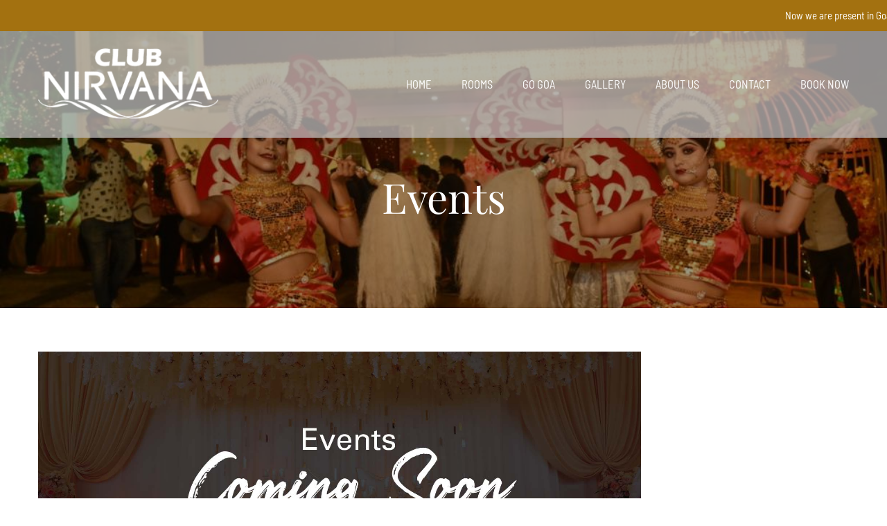

--- FILE ---
content_type: text/css
request_url: https://clubnirvana.in/wp-content/uploads/tc_stylesheets/sailing.1732343324.css?ver=6.4.7
body_size: 5771
content:
body{background-color:#fff;font-family:'Barlow Semi Condensed';font-size:15px;font-weight:400;line-height:1.8em;color:#5a5a5a;overflow-x:hidden}h1{font-size:30px;text-transform:none;line-height:1.3em}h2{font-size:26px;text-transform:none;line-height:1.2em}h3{font-size:24px;text-transform:none;line-height:1.2em}h4{font-size:20px;text-transform:none;line-height:1.2em}h5{font-size:20px;text-transform:none;line-height:1.2em}h6{font-size:20px;text-transform:none;line-height:1.2em}h1,h2,h3,h4,h5,h6,h1 a,h2 a,h3 a,h4 a,h5 a,h6 a{font-family:'Playfair Display';color:#2a2a2a;font-weight:400;font-style:normal}a{color:#a37110}.site-header{background:rgba(192, 189, 189, 0.74)}@media (min-width:768px){.bg-custom-sticky.affix{background:#fff;box-shadow:0 1px 5px -2px rgba(42, 42, 42, 0.4)}.bg-custom-sticky.affix .top-header{color:rgba(42, 42, 42, 0.7)}.bg-custom-sticky.affix .top-header a{color:rgba(42, 42, 42, 0.7)}.bg-custom-sticky.affix .top-header b{color:#2a2a2a}.bg-custom-sticky.affix .top-header aside{border-bottom:1px solid rgba(42, 42, 42, 0.15)}}.top-header{font-size:13px;color:#fff}.top-header b{color:#fff}.top-header a{color:#fff}.top-header a:hover{color:#4e9db5}.top-header aside{border-bottom:1px solid #fff}@media (min-width:768px){.bg-custom-sticky.affix .navbar-nav > li.current-menu-item > a,.bg-custom-sticky.affix .navbar-nav > li .current-menu-ancestor > a,.bg-custom-sticky.affix .navbar-nav > li:hover > a,.bg-custom-sticky.affix .navbar-nav > li.current-menu-item > span,.bg-custom-sticky.affix .navbar-nav > li .current-menu-ancestor > span,.bg-custom-sticky.affix .navbar-nav > li:hover > span{color:#a37110}.bg-custom-sticky.affix .navbar-nav > li.current-menu-item > a span,.bg-custom-sticky.affix .navbar-nav > li .current-menu-ancestor > a span,.bg-custom-sticky.affix .navbar-nav > li:hover > a span,.bg-custom-sticky.affix .navbar-nav > li.current-menu-item > span span,.bg-custom-sticky.affix .navbar-nav > li .current-menu-ancestor > span span,.bg-custom-sticky.affix .navbar-nav > li:hover > span span{border-color:#a37110}.bg-custom-sticky.affix .navbar-nav > li .nav-active{color:#a37110}.bg-custom-sticky.affix .navbar-nav > li > a,.bg-custom-sticky.affix .navbar-nav > li > span{color:#2a2a2a}.bg-custom-sticky.affix .navbar-nav > li > a:hover,.bg-custom-sticky.affix .navbar-nav > li > span:hover{color:#a37110}.bg-custom-sticky.affix .navbar-nav > li > a:hover span,.bg-custom-sticky.affix .navbar-nav > li > span:hover span{border-color:#a37110}.bg-custom-sticky.affix .navbar-nav > li.menu-item-has-children > a:after,.bg-custom-sticky.affix .navbar-nav > li.menu-item-has-children > span.disable_link:after{color:#2a2a2a}.bg-custom-sticky.affix .menu-right li a,.bg-custom-sticky.affix .menu-right li span,.bg-custom-sticky.affix .menu-right li div{color:#2a2a2a}.bg-custom-sticky.affix .menu-right li a:hover,.bg-custom-sticky.affix .menu-right li span:hover,.bg-custom-sticky.affix .menu-right li div:hover{color:#a37110}.header_v1 .width-navigation .menu-right{border-color:rgba(255, 255, 255, 0.4)}.navigation .navbar-nav li.tc-menu-layout-default .sub-menu{background:#fff}.navigation .navbar-nav li.tc-menu-layout-default .sub-menu li:after{background:#ddd}.navigation .navbar-nav li.tc-menu-layout-default .sub-menu li.current_page_item > a{color:#a37110}.navigation .navbar-nav li.tc-menu-layout-default .sub-menu li.current_page_item > a > span{color:#a37110}.navigation .navbar-nav li.tc-menu-layout-default .sub-menu li:hover > a{color:#a37110}.navigation .navbar-nav li.tc-menu-layout-default .sub-menu li:hover > a > span{color:#a37110}.navbar-nav li.multicolumn .megacol{background:#fff}.navbar-nav li.multicolumn .megacol > li > a,.navbar-nav li.multicolumn .megacol > li > span{border-bottom:1px solid #ddd;font-size:20px;color:#2a2a2a}.nav > li .sub-menu a,.nav > li.multicolumn > .sub-menu a,.nav > li.widget_area > .sub-menu a,.nav > li .sub-menu span,.nav > li.multicolumn > .sub-menu span,.nav > li.widget_area > .sub-menu span{color:#666}.nav > li .sub-menu a:hover,.nav > li.multicolumn > .sub-menu a:hover,.nav > li.widget_area > .sub-menu a:hover{color:#a37110}.menu-right li a,.menu-right li span,.menu-right li div{color:#fff;font-size:16.45px;font-weight:400}.menu-right li a:hover,.menu-right li span:hover,.menu-right li div:hover{color:#a37110}.navigation .navbar-nav > li > a,.navigation .navbar-nav > li > span{color:#fff;font-size:16.45px;font-weight:400}.navigation .navbar-nav > li.menu-item-has-children > a:after,.navigation .navbar-nav > li.menu-item-has-children > span:after{color:#fff}.navigation .navbar-nav > li.current-menu-item > a,.navigation .navbar-nav > li:hover > a,.navigation .navbar-nav > li.current-menu-item > span,.navigation .navbar-nav > li:hover > span{color:#a37110}.navigation .navbar-nav > li.current-menu-item > a:after,.navigation .navbar-nav > li:hover > a:after,.navigation .navbar-nav > li.current-menu-item > span:after,.navigation .navbar-nav > li:hover > span:after{background:#fff}.bg-custom-sticky.affix .navigation .navbar-nav > li.current-menu-item > a:after,.bg-custom-sticky.affix .navigation .navbar-nav > li:hover > a:after,.bg-custom-sticky.affix .navigation .navbar-nav > li.current-menu-item > span:after,.bg-custom-sticky.affix .navigation .navbar-nav > li:hover > span:after{background:#2a2a2a}.navigation .navbar-nav > li .nav-active{color:#a37110}.navigation .navbar-nav > li .sub-menu a,.navigation .navbar-nav > li .sub-menu span{font-size:16.45px;font-weight:400}.navigation .navbar-nav #magic-line{background:#fff}.bg-custom-sticky.affix .navigation .navbar-nav #magic-line{background:#2a2a2a}.width-logo{width:260px}.width-logo > a{width:260px !important;overflow:hidden;display:block}.width-navigation{width:-moz-calc(100% - 260px);width:-webkit-calc(100% - 260px);width:calc(100% - 260px)}.width-navigation-left,.width-navigation-right{width:-moz-calc(50% - 130);width:-webkit-calc(50% - 130);width:calc(50% - 130)}.width-navigation-left li{color:#fff}.width-navigation-left li a,.width-navigation-left li p,.width-navigation-left li div{color:#fff}.header_v2 .navbar-toggle .icon-bar{background-color:#fff}.header_v2 .navbar-toggle > div{color:#fff}.header_v2 .navbar-toggle:hover > div{color:#a37110}.header_v2 .navbar-toggle:hover .icon-bar{background-color:#a37110}.header_v2 .menu-main-menu{background:#fff}.header_v2 .width-navigation-left{font-size:16.45px;font-weight:400}.header_v2 .width-navigation-right .menu-right:after{background:rgba(255, 255, 255, 0.7)}}@media (max-width:767px){.width-logo > a{width:260px;display:inline-block;overflow:hidden}.width-navigation{background:#222}.width-navigation ul li a,.width-navigation ul li span{color:#d8d8d8}.width-navigation ul li.current-menu-item > a,.width-navigation ul li.current-menu-item > span{color:#a37110}.top-header{color:#fff}.menu-mobile-effect span{background-color:#fff}.navbar-nav .sub-menu:before{background:#d8d8d8}.navbar-nav .sub-menu li:before{background:#d8d8d8}.list-html-content .item-content .title-list h5{color:#2a2a2a}.footer aside{border-bottom:1px solid #dce0e2}.footer aside:last-child{border-bottom:0}.site-header .navbar-nav li:hover > a,.site-header .navbar-nav li.current_page_item > a,.site-header .navbar-nav li.current-menu-ancestor > a,.site-header .navbar-nav li:hover > a > span,.site-header .navbar-nav li.current_page_item > a > span,.site-header .navbar-nav li.current-menu-ancestor > a > span{color:#a37110}}.slider-sidebar{background:#141414;color:#a9a9a9}.slider-sidebar a{color:#a9a9a9}.slider-sidebar a:hover{color:#fff}.slider-sidebar .widget-title{color:#a9a9a9}.slider-sidebar ul li{border-color:rgba(169, 169, 169, 0.6)}.archive-content .share-post .date-meta{background:#a37110}.archive-content .share-post .social-share li a:hover{color:#a37110}.archive-content .content-inner .blog_title a{color:#2a2a2a}.archive-content .content-inner .blog_title a:hover{color:#a37110}.archive-content .content-inner .entry-meta li a{color:#2a2a2a}.archive-content .content-inner .entry-meta li a:hover{color:#a37110}.loop-pagination li .page-numbers:hover,.pagination li .page-numbers:hover{background:#a37110;color:#fff;border-color:#a37110}.loop-pagination li .page-numbers.next:hover,.pagination li .page-numbers.next:hover,.loop-pagination li .page-numbers.prev:hover,.pagination li .page-numbers.prev:hover,.loop-pagination li .page-numbers.next.current,.pagination li .page-numbers.next.current,.loop-pagination li .page-numbers.prev.current,.pagination li .page-numbers.prev.current{border-color:#a37110;background:#a37110;color:#fff}.loop-pagination li .page-numbers.current,.pagination li .page-numbers.current{background:#a37110;border-color:#a37110;color:#fff}.comments-area .comment-list-inner .comments-title{color:#2a2a2a}.comments-area .comment-list-inner li .comment-extra-info a:hover{color:#a37110}.comments-area .comment-respond .form-submit input#submit{color:#fff;background:#a37110}.comments-area .comment-respond .form-submit input#submit:hover{background:#75510b}.comments-area .comment-respond-area #respond.comment-respond .comment-reply-title{color:#2a2a2a}.comments-area .comment-respond-area #respond.comment-respond .comment-form .comment-form-comment input:focus,.comments-area .comment-respond-area #respond.comment-respond .comment-form .comment-form-author input:focus,.comments-area .comment-respond-area #respond.comment-respond .comment-form .comment-form-email input:focus,.comments-area .comment-respond-area #respond.comment-respond .comment-form .comment-form-url input:focus,.comments-area .comment-respond-area #respond.comment-respond .comment-form .comment-form-comment textarea:focus,.comments-area .comment-respond-area #respond.comment-respond .comment-form .comment-form-author textarea:focus,.comments-area .comment-respond-area #respond.comment-respond .comment-form .comment-form-email textarea:focus,.comments-area .comment-respond-area #respond.comment-respond .comment-form .comment-form-url textarea:focus{border-color:#a37110}.elementor-widget-thim-event .item-event .content-item h3,.thim-widget-event .item-event .content-item h3{font-size:20px;line-height:1.2em}.elementor-widget-thim-event .item-event .content-item h3 a,.thim-widget-event .item-event .content-item h3 a{color:#2a2a2a}.elementor-widget-thim-event .item-event .content-item h3 a:hover,.thim-widget-event .item-event .content-item h3 a:hover{color:#a37110}.elementor-widget-thim-event .item-event .content-item .view-detail:hover,.thim-widget-event .item-event .content-item .view-detail:hover{color:#2a2a2a}.elementor-widget-thim-event .item-event .content-item strong,.thim-widget-event .item-event .content-item strong{color:#2a2a2a}.elementor-widget-thim-event .item-event .content-right,.thim-widget-event .item-event .content-right{background:#a37110}.counter-block{color:#2a2a2a}.scrollup{background:#a37110}.scrollup:hover{background:#75510b;color:#fff}footer#colophon{background-color:#252525;color:#a1a1a1}footer#colophon .widget-title{color:#a1a1a1}footer#colophon a{color:#a1a1a1}footer#colophon a:hover{color:#a37110}footer#colophon a .fa{color:#a1a1a1}footer#colophon a .fa:hover{color:#a37110}footer#colophon .row aside{color:#a1a1a1}footer#colophon .text-copyright{color:#7a7a7a}footer#colophon .text-copyright a{color:#2eb0d1}footer#colophon .text-copyright a:hover{text-decoration:underline}footer#colophon .text-copyright .elementor-widget-thim-copyright .copyright-text,footer#colophon .text-copyright .thim-widget-copyright .copyright-text{color:#7a7a7a}footer#colophon .text-copyright .elementor-widget-thim-copyright .copyright-text a,footer#colophon .text-copyright .thim-widget-copyright .copyright-text a{color:#2eb0d1}footer#colophon .text-copyright.border-copyright{border-top:1px solid #ddd}.wrapper-line-heading .line-heading:before,.wrapper-line-heading .line-heading:after,.wrapper-line-heading .line-heading span:before,.wrapper-line-heading .line-heading span:after{border-color:#a37110}.otw-wrapper .otreservations-submit{background:#a37110;border-color:#a37110;color:#2a2a2a}.otw-wrapper .otreservations-submit:hover{background:#2a2a2a;border-color:#2a2a2a;color:#fff}input[type="radio"]:checked:before{background-color:#a37110}input[type="checkbox"]:checked:before{color:#a37110}.filter-controls div,.filter-controls .filter{color:#5a5a5a}.filter-controls div.active,.filter-controls .filter.active,.filter-controls div:hover,.filter-controls .filter:hover{color:#2a2a2a;border-color:#a37110}.widget-area aside{color:#5a5a5a}.widget-area aside ul li:hover{color:#a37110}.widget-area aside ul li:hover a{color:#a37110}.widget-area aside a{color:#5a5a5a}.widget-area aside a:hover{color:#a37110}.widget-area aside .widget-title{font-size:15px;line-height:1.8em}.widget-area aside .widget-title span{background:#fff}.search-form:after{color:#2a2a2a}.icon-box-title span{color:#a37110}.owl-carousel .owl-dots .owl-dot.active span,.owl-carousel .owl-dots .owl-dot:hover span{background:#a37110}.owl-carousel .testimonial-footer .title-regency h6,.owl-carousel .testimonial-footer .title-regency h6 a{color:#a37110}.owl-carousel .owl-buttons .owl-prev:hover span,.owl-carousel .owl-buttons .owl-next:hover span{color:#a37110}.owl-carousel .owl-buttons .owl-prev:hover span:after,.owl-carousel .owl-buttons .owl-next:hover span:after{background:#a37110}.border-widget .widget.so-panel .widget-title{font-size:15px}.thim-list-posts.homepage .article-date{background:#a37110}.thim-list-posts.homepage .link_read_more a{color:#a37110}.flexslider .flex-direction-nav .flex-prev:before,.flexslider .flex-direction-nav .flex-next:before{color:#2a2a2a}.flexslider .flex-direction-nav .flex-prev:hover,.flexslider .flex-direction-nav .flex-next:hover{background:#a37110}.thim-social a:hover{color:#a37110}.wpcf7-form .wpcf7-submit{background:#a37110;border-color:#a37110;color:#fff}.wpcf7-form .wpcf7-submit:hover{background:#75510b;border-color:#75510b}.wpcf7-form .wpcf7-form input:focus,.wpcf7-form .wpcf7-form select:focus,.wpcf7-form .wpcf7-form textarea:focus{border-color:#a37110}.top_site_main .page-title-wrapper .banner-wrapper h1,.top_site_main .page-title-wrapper .banner-wrapper h2{font-size:30px}.top_site_main .page-title-wrapper .banner-wrapper .heading__secondary{font-family:'Playfair Display'}.list-html-content .item-content .title-list h5{color:#2a2a2a}.main-bottom{background:#a37110}.tp-button.primary{background:#a37110;color:#fff !important;font-family:'Barlow Semi Condensed'}.tp-button.primary:hover{background:#2a2a2a}.widget_recent_entries ul li a{color:#2a2a2a}.widget_recent_entries ul li a:hover{color:#a37110}.quickview .product-info .right .product_meta a{color:#2a2a2a}.quickview .product-info .right .product_meta a:hover{color:#a37110}.product-cat li a{color:#5a5a5a}.product-cat li a:hover,.product-cat li a.active{color:#2a2a2a;border-color:#a37110}.product-grid .product__title a{color:#2a2a2a;opacity:0.9}.product-grid .product__title a:hover{color:#a37110}.product-grid .product__title a.added_to_cart{color:#fff !important}.product-grid .product__title a.button.add_to_cart_button,.product-grid .product__title .added_to_cart{background:#a37110 !important}.product-grid .product__title a.button.add_to_cart_button:before,.product-grid .product__title .added_to_cart:before{color:#fff !important}.product-grid .product__title a.button.add_to_cart_button:hover,.product-grid .product__title .added_to_cart:hover{background:#a37110 !important;color:#fff !important}.quickview .product-info .right .product_title{font-size:24px}.quickview .product-info .right .cart a{color:#5a5a5a}.quickview .product-info .right .cart a:hover{color:#a37110}.quickview .product-info .right .cart button.button{background:#a37110;color:#fff}.quickview .product-info .right .cart button.button:hover{background:#2a2a2a;color:#fff}.quickview .quick-view-detail{color:#5a5a5a}.quickview .quick-view-detail:hover{color:#a37110}.product_thumb .onsale{background:#a37110 !important}.product-cat li a{color:#5a5a5a}.woocommerce div.product .onsale,.woocommerce-page div.product .onsale{background:#a37110 !important}.woocommerce div.product .product_title,.woocommerce-page div.product .product_title{font-size:24px}.woocommerce div.product .woocommerce-review-link,.woocommerce-page div.product .woocommerce-review-link{color:#5a5a5a}.woocommerce div.product .woocommerce-review-link:hover,.woocommerce-page div.product .woocommerce-review-link:hover{color:#a37110}.woocommerce div.product .product_meta a,.woocommerce-page div.product .product_meta a{color:#5a5a5a}.woocommerce div.product .product_meta a:hover,.woocommerce-page div.product .product_meta a:hover{color:#a37110}.woocommerce div.product form.cart,.woocommerce-page div.product form.cart{margin-bottom:15px}.woocommerce div.product form.cart .button,.woocommerce-page div.product form.cart .button{background:#a37110;color:#2a2a2a}.woocommerce div.product form.cart .button:hover,.woocommerce-page div.product form.cart .button:hover{color:#fff;background:#2a2a2a}.woocommerce div.product .woocommerce-tabs .tabs .active a,.woocommerce-page div.product .woocommerce-tabs .tabs .active a{border-bottom:4px solid #a37110;color:#2a2a2a !important}.woocommerce div.product .woocommerce-tabs .entry-content #reviews #comments .commentlist li .comment-text .meta strong,.woocommerce-page div.product .woocommerce-tabs .entry-content #reviews #comments .commentlist li .comment-text .meta strong{color:#a37110}.woocommerce div.product .woocommerce-tabs .entry-content #reviews #review_form_wrapper .comment-form .form-submit .submit,.woocommerce-page div.product .woocommerce-tabs .entry-content #reviews #review_form_wrapper .comment-form .form-submit .submit{color:#fff !important;background-color:#a37110}.woocommerce div.product .woocommerce-tabs .entry-content #reviews #review_form_wrapper .comment-form .form-submit .submit:hover,.woocommerce-page div.product .woocommerce-tabs .entry-content #reviews #review_form_wrapper .comment-form .form-submit .submit:hover{color:#fff !important;background:#75510b !important}.woocommerce div.product .woocommerce-tabs .entry-content #reviews #review_form_wrapper .comment-form p textarea:focus,.woocommerce-page div.product .woocommerce-tabs .entry-content #reviews #review_form_wrapper .comment-form p textarea:focus,.woocommerce div.product .woocommerce-tabs .entry-content #reviews #review_form_wrapper .comment-form p input:focus,.woocommerce-page div.product .woocommerce-tabs .entry-content #reviews #review_form_wrapper .comment-form p input:focus{border-color:#a37110}.woocommerce div.product .related-products > h2,.woocommerce-page div.product .related-products > h2,.woocommerce div.product .upsells-products > h2,.woocommerce-page div.product .upsells-products > h2{color:#2a2a2a}.woocommerce div.product .related-products > h2:after,.woocommerce-page div.product .related-products > h2:after,.woocommerce div.product .upsells-products > h2:after,.woocommerce-page div.product .upsells-products > h2:after{background:#a37110}.woocommerce .star-rating,.woocommerce-page .star-rating{color:#a37110}.woocommerce .star-rating span::before,.woocommerce-page .star-rating span::before{color:#a37110}.woocommerce .star-rating:before,.woocommerce-page .star-rating:before{color:#a37110}.woocommerce .comment-form-rating a,.woocommerce-page .comment-form-rating a{color:#a37110}.woocommerce .comment-form-rating a:hover,.woocommerce-page .comment-form-rating a:hover{color:#a37110}.woocommerce .woocommerce-shipping-calculator a,.woocommerce-page .woocommerce-shipping-calculator a{color:#a37110}.woocommerce div.woocommerce-message,.woocommerce-page div.woocommerce-message,.woocommerce div.woocommerce-info,.woocommerce-page div.woocommerce-info{border-top-color:#a37110}.woocommerce div.woocommerce-message:before,.woocommerce-page div.woocommerce-message:before,.woocommerce div.woocommerce-info:before,.woocommerce-page div.woocommerce-info:before{color:#a37110}.woocommerce .form-row label.checkbox a .showcoupon,.woocommerce-page .form-row label.checkbox a .showcoupon,.woocommerce .woocommerce-info .showcoupon,.woocommerce-page .woocommerce-info .showcoupon,.woocommerce .form-row label.checkbox a .showlogin,.woocommerce-page .form-row label.checkbox a .showlogin,.woocommerce .woocommerce-info .showlogin,.woocommerce-page .woocommerce-info .showlogin{color:#a37110}.woocommerce .form-row label.checkbox a .showcoupon:hover,.woocommerce-page .form-row label.checkbox a .showcoupon:hover,.woocommerce .woocommerce-info .showcoupon:hover,.woocommerce-page .woocommerce-info .showcoupon:hover,.woocommerce .form-row label.checkbox a .showlogin:hover,.woocommerce-page .form-row label.checkbox a .showlogin:hover,.woocommerce .woocommerce-info .showlogin:hover,.woocommerce-page .woocommerce-info .showlogin:hover{color:#a37110}.smicon-read{color:#a37110;border-color:#a37110}.woocommerce-page .button{color:#fff !important;background:#2a2a2a !important}.woocommerce-page .button:hover{color:#fff !important;background-color:#a37110 !important}.woocommerce-page .product-name a{color:#2a2a2a}.woocommerce-page .product-name a:hover{color:#a37110}.woocommerce-page .cart_totals h2{font-size:20px;text-transform:uppercase;font-weight:normal}.widget_shopping_cart .minicart_hover .cart-items-number span.wrapper-items-number{background:#a37110}.widget_shopping_cart .widget_shopping_cart_content{color:#2a2a2a}.widget_shopping_cart .widget_shopping_cart_content .cart_list.product_list_widget li a{color:#2a2a2a}.widget_shopping_cart .widget_shopping_cart_content .cart_list.product_list_widget li a:hover{color:#a37110}.widget_shopping_cart .widget_shopping_cart_content .cart_list.product_list_widget li dl{color:#2a2a2a}.widget_shopping_cart .widget_shopping_cart_content .cart_list.product_list_widget li span{color:#2a2a2a}.widget_shopping_cart .widget_shopping_cart_content .cart_list.product_list_widget li .quantity{color:#2a2a2a}.widget_shopping_cart .widget_shopping_cart_content .cart_list.product_list_widget .empty{color:#2a2a2a !important}.widget_shopping_cart .widget_shopping_cart_content .total{color:#2a2a2a !important}.widget_shopping_cart .widget_shopping_cart_content .total span{color:#2a2a2a !important}.widget_shopping_cart .widget_shopping_cart_content .buttons a{color:#2a2a2a;border:2px solid #2a2a2a}.widget_shopping_cart .widget_shopping_cart_content .buttons a:hover{background:#a37110;border-color:#a37110}.widget_shopping_cart .widget_shopping_cart_content .buttons .checkout{background:#a37110 !important;border-color:#a37110}.widget_shopping_cart .widget_shopping_cart_content .buttons .checkout:hover{background:#2a2a2a !important;border-color:#2a2a2a;color:#fff !important}.tp-bullets.preview4 .bullet.selected,.tp-bullets.preview4 .bullet.selected:hover{background:#a37110 !important;width:10px !important;height:10px !important;border:none !important}.custom-gallery .filter-controls a:hover,.custom-gallery .filter-controls a.active{border-color:#a37110}.list-check li:before{color:#a37110}.widget-title:after{background:#a37110}.article-title-wrapper h5 a{color:#2a2a2a}.article-title-wrapper h5 a:hover{color:#a37110}.sale-off p{color:#fff}.sale-off p.learn-more a{background:#a37110;color:#fff}.sale-off p.learn-more a:hover{background:#75510b}.sale-off p.heading{font-family:'Playfair Display'}.sale-off.banner-round p{color:#2a2a2a}.testimonial_content{border:1px solid #dce0e2}.testimonial-footer .avatar-testimonial{background:#fff}.thim-savings-home-4 .sale-off p{color:#fff}.wrapper-box-icon.has_custom_image .sc-heading .heading__primary{color:#2a2a2a}.wrapper-box-icon.has_custom_image .sc-heading .heading__primary a{color:#2a2a2a}.wrapper-box-icon.has_custom_image .sc-heading .heading__primary a:hover{color:#a37110}.elementor-widget-thim-icon-box .smicon-read,.thim-widget-icon-box .smicon-read{color:#a37110;border-color:#a37110}.elementor-widget-thim-icon-box .smicon-read:hover,.thim-widget-icon-box .smicon-read:hover{color:#fff;background:#a37110}.hb_room_carousel_container .title a{color:#2a2a2a}.hb_room_carousel_container .title a:hover{color:#a37110}.hb_room_carousel_container .price{color:#fff}.hb_room_carousel_container .item .media a:before{border-bottom-color:#a37110}.hb_room_carousel_container .span{font-family:'Playfair Display'}.hotel-booking-search form button{background:#a37110;border-color:#a37110}.hotel-booking-search form button:hover{background:#75510b;border-color:#75510b}.counter-box{color:#fff}.counter-box:before{background:#a37110}.subscribe .mc4wp-form input[type="submit"]{background:#a37110}.subscribe .mc4wp-form input[type="submit"]:hover{background:#75510b}.newletter .mc4wp-form input[type="submit"]{background:#a37110}.newletter .mc4wp-form input[type="submit"]:hover{background:#75510b}.newletter .mc4wp-form input[type=email]:focus,.newletter .mc4wp-form input[type=text]:focus{border:1px solid #a37110}.thim-color{color:#a37110}.thim-bg-color{background-color:#a37110}.thim-color-title{color:#2a2a2a}.thim-bg-black{background-color:#000}#sidebar .hotel-booking-search form button{background-color:#2a2a2a}#sidebar .hotel-booking-search form button:hover{background-color:#a37110}#sidebar .wrapper-line-heading .heading__primary{color:#2a2a2a}#sidebar .wrapper-line-heading .line-heading:before,#sidebar .wrapper-line-heading .line-heading:after,#sidebar .wrapper-line-heading .line-heading span:before,#sidebar .wrapper-line-heading .line-heading span:after{border-color:#2a2a2a}#sidebar .elementor-widget-thim-search-room .wrapper-line-heading .heading__primary,#sidebar .thim-widget-search-room .wrapper-line-heading .heading__primary{color:#fff}#sidebar .elementor-widget-thim-search-room .wrapper-line-heading .line-heading:before,#sidebar .thim-widget-search-room .wrapper-line-heading .line-heading:before,#sidebar .elementor-widget-thim-search-room .wrapper-line-heading .line-heading:after,#sidebar .thim-widget-search-room .wrapper-line-heading .line-heading:after,#sidebar .elementor-widget-thim-search-room .wrapper-line-heading .line-heading span:before,#sidebar .thim-widget-search-room .wrapper-line-heading .line-heading span:before,#sidebar .elementor-widget-thim-search-room .wrapper-line-heading .line-heading span:after,#sidebar .thim-widget-search-room .wrapper-line-heading .line-heading span:after{border-color:#fff}body .hb_button{background:#a37110}body .hb_button:hover{background:#75510b}body .hb_button.update,body .hb_button.hb_view_cart{background:#2a2a2a}body .hb_button.update:hover,body .hb_button.hb_view_cart:hover{background:#a37110}body #fetch-customer-info{background:#2a2a2a}body #fetch-customer-info:hover{background:#a37110}body .rooms .hb_room .media a:before{border-bottom-color:#a37110}body .rooms .hb_room .title h4 a{color:#2a2a2a}body .rooms .hb_room .title h4 a:hover{color:#a37110}body .hb_single_room .title h4 a{color:#2a2a2a}body .hb_single_room .hb_room_gallery .camera_thumbs .camera_thumbs_cont ul li.cameracurrent:before{border-color:#a37110}body .hb_single_room .hb_single_room_details .hb_single_room_tabs > li a.active{color:#2a2a2a}body .hb_single_room .hb_single_room_details .hb_single_room_tabs > li a.active:after{background:#a37110}body .hb_single_room .price{color:#a37110}body .hb_single_room .price span.title-price{color:#2a2a2a}body .hb_single_room #reviews h2{color:#2a2a2a}body .hb_single_room #reviews .reply-title{color:#2a2a2a}body .hb_single_room #reviews #review_form_wrapper form .form-submit input[type="submit"]{background:#a37110;color:#fff}body .hb_single_room #reviews #review_form_wrapper form .form-submit input[type="submit"]:hover{background:#2a2a2a}body .hb_single_room #reviews #review_form_wrapper form p textarea:focus{border:1px solid #a37110}body .hb_related_other_room > .title{color:#2a2a2a}body .hb_related_other_room > .title:after{background:#a37110}body .hb_related_other_room .navigation .prev span[class*="pe-"]:hover:before,body .hb_related_other_room .navigation .next span[class*="pe-"]:hover:before{color:#a37110}body .hb_related_other_room .navigation .prev span[class*="pe-"]:hover:after,body .hb_related_other_room .navigation .next span[class*="pe-"]:hover:after{background:#a37110}body .rooms-pagination .page-numbers li span.current{border-color:#a37110;background:#a37110;color:#fff}body .rooms-pagination .page-numbers li a:hover{background:#a37110;color:#fff;border-color:#a37110}body .rooms-pagination .page-numbers li a.prev:hover,body .rooms-pagination .page-numbers li a.next:hover{background:#a37110;color:#fff;border-color:#a37110}body .hb_room_carousel_container .item .title h4 a{color:#2a2a2a}body .hb_room_carousel_container .item .title h4 a:hover{color:#a37110}body .hb_room_carousel_container .text_link a:hover{color:#a37110}body .hb_room_carousel_container .navigation .prev span[class*="pe-"]:hover:before,body .hb_room_carousel_container .navigation .next span[class*="pe-"]:hover:before{color:#a37110}body .hb_room_carousel_container .navigation .prev span[class*="pe-"]:hover:after,body .hb_room_carousel_container .navigation .next span[class*="pe-"]:hover:after{background:#a37110}body #hotel-booking-results .hb-search-results a{color:#a37110}body #hotel-booking-results .hb-search-results a:hover{color:#a37110}body #hotel-booking-results .hb-search-results > .hb-room .hb-room-name a:hover{color:#a37110}body #hotel-booking-results .hb-search-results > .hb-room .hb_search_item_price{color:#a37110}body #hotel-booking-results form .hb_button.hb_checkout,body #hotel-booking-results form button.hb_add_to_cart,body #hotel-booking-results form button[type="submit"]{background:#a37110;color:#fff}body #hotel-booking-results form .hb_button.hb_checkout:hover,body #hotel-booking-results form button.hb_add_to_cart:hover,body #hotel-booking-results form button[type="submit"]:hover{background:#75510b}body #hotel-booking-payment .hb_remove_cart_item,body #hotel-booking-cart .hb_remove_cart_item{color:#2a2a2a}body #hotel-booking-payment .hb_remove_cart_item:hover,body #hotel-booking-cart .hb_remove_cart_item:hover{background:#a37110;color:#fff}body #hotel-booking-payment a,body #hotel-booking-cart a{color:#a37110}body #hotel-booking-payment a:hover,body #hotel-booking-cart a:hover{color:#a37110}body #hotel-booking-payment button#hb-apply-coupon,body #hotel-booking-cart button#hb-apply-coupon{background:#2a2a2a}body #hotel-booking-payment button#hb-apply-coupon:hover,body #hotel-booking-cart button#hb-apply-coupon:hover{background:#a37110}body #hotel-booking-payment .hb_button.hb_checkout,body #hotel-booking-cart .hb_button.hb_checkout,body #hotel-booking-payment button[type="submit"],body #hotel-booking-cart button[type="submit"],body #hotel-booking-payment button[type="button"],body #hotel-booking-cart button[type="button"]{background:#a37110;color:#fff}body #hotel-booking-payment .hb_button.hb_checkout:hover,body #hotel-booking-cart .hb_button.hb_checkout:hover,body #hotel-booking-payment button[type="submit"]:hover,body #hotel-booking-cart button[type="submit"]:hover,body #hotel-booking-payment button[type="button"]:hover,body #hotel-booking-cart button[type="button"]:hover{background:#75510b}body #hotel-booking-payment .hb_button.hb_checkout.update,body #hotel-booking-cart .hb_button.hb_checkout.update,body #hotel-booking-payment button[type="submit"].update,body #hotel-booking-cart button[type="submit"].update,body #hotel-booking-payment button[type="button"].update,body #hotel-booking-cart button[type="button"].update,body #hotel-booking-payment .hb_button.hb_checkout#fetch-customer-info,body #hotel-booking-cart .hb_button.hb_checkout#fetch-customer-info,body #hotel-booking-payment button[type="submit"]#fetch-customer-info,body #hotel-booking-cart button[type="submit"]#fetch-customer-info,body #hotel-booking-payment button[type="button"]#fetch-customer-info,body #hotel-booking-cart button[type="button"]#fetch-customer-info{background:#2a2a2a}body #hotel-booking-payment .hb_button.hb_checkout.update:hover,body #hotel-booking-cart .hb_button.hb_checkout.update:hover,body #hotel-booking-payment button[type="submit"].update:hover,body #hotel-booking-cart button[type="submit"].update:hover,body #hotel-booking-payment button[type="button"].update:hover,body #hotel-booking-cart button[type="button"].update:hover,body #hotel-booking-payment .hb_button.hb_checkout#fetch-customer-info:hover,body #hotel-booking-cart .hb_button.hb_checkout#fetch-customer-info:hover,body #hotel-booking-payment button[type="submit"]#fetch-customer-info:hover,body #hotel-booking-cart button[type="submit"]#fetch-customer-info:hover,body #hotel-booking-payment button[type="button"]#fetch-customer-info:hover,body #hotel-booking-cart button[type="button"]#fetch-customer-info:hover{background:#a37110}body #hotel-booking-payment input[type=email]:focus,body #hotel-booking-cart input[type=email]:focus,body #hotel-booking-payment input[type=text]:focus,body #hotel-booking-cart input[type=text]:focus,body #hotel-booking-payment input[type=number]:focus,body #hotel-booking-cart input[type=number]:focus,body #hotel-booking-payment textarea:focus,body #hotel-booking-cart textarea:focus{border-color:#a37110}body .rating-input:before,body .rating-input span:before{color:#a37110}body.tp-hotel-booking .star-rating:before,body.wp-hotel-booking .star-rating:before,body.tp-hotel-booking .star-rating span:before,body.wp-hotel-booking .star-rating span:before{color:#a37110}body.tp-hotel-booking #reviews .commentlist li.comment,body.wp-hotel-booking #reviews .commentlist li.comment{border-color:#dce0e2}body .tp-hotel-booking .star-rating:before,body .wp-hotel-booking .star-rating:before,body .tp-hotel-booking .star-rating span:before,body .wp-hotel-booking .star-rating span:before{color:#a37110}body .hotel_booking_mini_cart .hb_mini_cart_item .hb_mini_cart_remove:hover{background:#a37110}body .hotel_booking_mini_cart .hb_mini_cart_item .hb_mini_cart_price span{color:#a37110}body .hb-booking-room-details .hb_search_room_item_detail_price_close:hover{background:#a37110}.bg-video-play:hover{background:#a37110}.thim-heading-slider{font-family:'Playfair Display' !important}.thim-select-language .language ul li a{color:#5a5a5a}.thim-select-language .language ul li a:hover{color:#a37110}body .ui-datepicker.ui-widget .ui-datepicker-calendar .ui-state-default:hover{background-color:#a37110}.contact-support .contact-text{color:#2a2a2a}body #preload{background-color:#fff}body #preload .loading-inner .loading{background:#a37110}body .mfp-image-holder .mfp-close:hover,body .mfp-inline-holder .mfp-close:hover{color:#a37110}.hb_addition_package_extra a.hb_package_toggle:hover{color:#a37110 !important}.hb_extra_detail_price strong{color:#a37110 !important}.dk-select .dk-selected:focus{border-color:#a37110}.dk-select .dk-selected:focus:before{border-top-color:#a37110}.dk-select.dk-select-open-up .dk-selected:before,.dk-select.dk-select-open-down .dk-selected:before{border-bottom-color:#a37110}.dk-select.dk-select-open-up .dk-select-options,.dk-select.dk-select-open-down .dk-select-options{border-color:#a37110}.dk-select.dk-select-open-down .dk-selected{border-color:#a37110}.dk-select .dk-select-options .dk-option-highlight{background-color:#a37110;color:#fff}.dk-option-selected{background-color:#a37110}input[type=text]:focus,input[type=number]:focus,input[type=email]:focus{border-color:#a37110}textarea:focus{border-color:#a37110}.ui-datepicker.ui-widget{border-color:#a37110}#tp_style_selector .tp-buy-theme a{background:#a37110}#tp_style_selector .tp-buy-theme a:hover{background:#75510b}#tp_style_selector .tp-chameleon-more-demo{background:#a37110}#tp_style_selector .tp-chameleon-more-demo:hover{background:#75510b}#tp_style_selector .input-box .tp-btn:hover{border-color:#a37110}#tp_style_selector .tp_demo:hover,#tp_style_selector .tp_demo.active{border-color:#a37110}#tp_style_selector .tp_demo:hover .sub_title,#tp_style_selector .tp_demo.active .sub_title{background-color:#d19115}button.ui-datepicker-trigger i:hover{color:#a37110}.site-header.header_v2 .inner-header-top{font-size:13px;font-weight:500}.site-header.header_v2 .inner-header-top ul li a{color:#fff}.site-header.header_v2 .inner-header-top ul li.current-lang a,.site-header.header_v2 .inner-header-top ul li.active a,.site-header.header_v2 .inner-header-top ul li a:hover{color:#a37110}.site-header.header_v2 .inner-header-top .thim-social a{font-size:13px}.site-header.header_v2 .navigation .table-center .inner-navigation .navbar-nav > li:after{background:#a37110}.thim-title-color{color:#2a2a2a}.thim-title-color:hover{color:#a37110}.single-hb_room #carousel-gallery-room .flex-viewport ul li.flex-active-slide img{border:2px solid #a37110}.rooms .hb_room .summary .room-types a{color:#a37110}.rooms .hb_room .media .actions .action-btn a{background:rgba(163, 113, 16, 0.9)}.rooms .hb_room .price{font-family:'Playfair Display';color:#2a2a2a}.rooms .hb_room .price span.title-price,.rooms .hb_room .summary .description{font-family:'Barlow Semi Condensed';color:#5a5a5a}.woocommerce nav.woocommerce-MyAccount-navigation ul li.is-active,.woocommerce nav.woocommerce-MyAccount-navigation ul li:hover{background:#a37110}.rooms.tp-hotel-booking .thim-room-list .hb_room .footer-content-room .actions .action-btn a{background:#a37110;border:1px solid #a37110}.rooms.tp-hotel-booking .thim-room-list .hb_room .footer-content-room .actions .action-btn a:hover{color:#a37110;border:1px solid #a37110}#masthead.header_v3 .navigation .tm-flex .header-left{padding-left:calc(260px + 150px)}#masthead.header_v3 .navigation .tm-flex .header-left li p{color:#fff}#masthead.header_v3 .navigation .tm-flex .header-left li p span{color:#a37110}#masthead.header_v3 .navigation .tm-flex .header-right .thim-search-wrapper .thim-search-form .search-form .search-field{color:#fff;border-bottom:4px solid #a37110}#masthead.header_v3 .navigation .tm-flex .header-right .thim-search-wrapper .thim-search-form .search-form .search-notice{color:#a37110}#masthead.header_v3 .navigation .tm-flex .header-right .thim-search-wrapper:hover .search-button{background:#a37110}.wpcf7-form .contact-form-new .small-text{color:#5a5a5a}.wpcf7-form .contact-form-new input.wpcf7-submit,.wpcf7-form .contact-form-new textarea.wpcf7-submit{background:#a37110}.wpcf7-form .contact-form-new .button{background:#a37110;border:1px solid #a37110}.wpcf7-form .contact-form-new .button:hover{color:#a37110}.thim-sc-video-box .box-inner:before{border-color:#a37110}.thim-sc-video-box .box-inner .background-title{color:rgba(163, 113, 16, 0.25)}.elementor-widget-thim-box .box_image.style_2:after,.thim-widget-box .box_image.style_2:after{background:rgba(163, 113, 16, 0.7)}.elementor-widget-thim-gallery-images .thim-gallery-images-column .text_wellcome h3,.thim-widget-gallery-images .thim-gallery-images-column .text_wellcome h3{color:#a37110}.elementor-widget-thim-heading .style_new.sc-heading.article_heading .button-heading a,.thim-widget-heading .style_new.sc-heading.article_heading .button-heading a{background:#a37110}.elementor-widget-thim-heading .style_new.sc-heading.article_heading .button-heading a:hover,.thim-widget-heading .style_new.sc-heading.article_heading .button-heading a:hover{border:1px solid #a37110;color:#a37110}.elementor-widget-thim-hotel-room .style_new .navigation .prev:hover,.thim-widget-hotel-room .style_new .navigation .prev:hover{border:1px solid #a37110;color:#a37110}.elementor-widget-thim-hotel-room .style_new .navigation .next:hover,.thim-widget-hotel-room .style_new .navigation .next:hover{border:1px solid #a37110;color:#a37110}.elementor-widget-thim-hotel-room .style_new .hb_room_carousel_container .hb_room_carousel .rooms .hb_room .summary .media .actions a img,.thim-widget-hotel-room .style_new .hb_room_carousel_container .hb_room_carousel .rooms .hb_room .summary .media .actions a img{background:#a37110}.elementor-widget-thim-hotel-room .style_new .hb_room_carousel_container .hb_room_carousel .rooms .hb_room .summary .media .actions:hover a,.thim-widget-hotel-room .style_new .hb_room_carousel_container .hb_room_carousel .rooms .hb_room .summary .media .actions:hover a{background:#a37110}.elementor-widget-thim-hotel-room .style_new .hb_room_carousel_container .hb_room_carousel .rooms .hb_room .summary .footer-content-room .price .price_value,.thim-widget-hotel-room .style_new .hb_room_carousel_container .hb_room_carousel .rooms .hb_room .summary .footer-content-room .price .price_value{color:#a37110}.elementor-widget-thim-hotel-room .style_new .hb_room_carousel_container .hb_room_carousel .rooms .hb_room .summary .footer-content-room .price .unit,.thim-widget-hotel-room .style_new .hb_room_carousel_container .hb_room_carousel .rooms .hb_room .summary .footer-content-room .price .unit{color:#a37110}.testimonial_style_new .sc-testimonials .testimonial_content .title-regency h6 a{color:#a37110;font-family:'Barlow Semi Condensed'}.testimonial_style_new .sc-testimonials .testimonial_content .title-regency .regency{color:#5a5a5a;font-family:'Barlow Semi Condensed'}.testimonial_style_new .sc-testimonials .testimonial_content .content-text{font-family:'Playfair Display';color:#2a2a2a}.thim_tours_slider ul li .tour_price{background:#a37110}.thim_tours_slider .navigation .prev:hover{background:#a37110;border-color:#a37110}.thim_tours_slider .navigation .next:hover{background:#a37110;border-color:#a37110}#masthead.header_v3.affix .navigation .tm-flex .header-left li p{color:#2a2a2a}#masthead.header_v3.affix .navigation .tm-flex .header-right .thim-search-wrapper .search-button{color:#2a2a2a}.thim-holiday{background-color:#a37110}.thim-holiday button:hover{background:#a37110;border-color:#a37110}.thim-column-posts .post-item li .article-title-wrapper .button_read_more a{border-color:#a37110;color:#a37110}.thim-column-posts .post-item li .article-title-wrapper .button_read_more a:hover{background:#a37110}.hb_old_layout .rooms .hb_room .media:before{border-bottom:137px solid #a37110}.navbar-nav li .sub-menu[class*=tc-columns-] > ul > li .sub-menu li:hover a span{color:#a37110}.site-header.header_v2 .navigation .width-navigation,.header_v2 .menu-main-menu{background-color:rgba(0, 0, 0, 0)}#contact-form-registration .wpcf7 form input:focus{border:1px solid #a37110}.thim_tours_slider ul li .tour_content h3.tour_name a:hover{color:#a37110}.has-text-color.has-primary-color{color:#a37110 !important}.has-text-color.has-title-color{color:#2a2a2a !important}.has-background.has-primary-background-color{background-color:#a37110 !important}.has-background.has-title-background-color{background-color:#2a2a2a !important}.has-background-dim.has-primary-background-color:before{background-color:#a37110 !important}.has-background-dim.has-title-background-color:before{background-color:#2a2a2a !important}.testimonial-item-archive .side-right .blockquote a{color:#a37110}.testimonial-item-archive .side-right .blockquote{color:#a37110}.testimonial-item-archive .side-right .blockquote:before{color:#a37110;font-family:'Playfair Display'}div.event-list .feature-event .image-event .slide-image .wrap-arrow-slick .arow-slick:hover{background:#a37110}div.event-list .feature-event .text-event .tp_event_counter .countdown-row .countdown-section .countdown-amount{font-family:'Playfair Display'}div.event-list .feature-event .text-event .title-event a:hover{color:#a37110}div.event-list .item-event .text-event .info-event span i{color:#a37110}div.event-list .item-event .text-event .author-event .text-author a{color:#a37110}div.event-list .item-event .text-event .author-event .text-author a:hover{color:#a37110}div.event-list .load-more-events{background:#a37110}div.event-list .load-more-events:hover{background:#75510b}

--- FILE ---
content_type: application/javascript
request_url: https://clubnirvana.in/wp-content/themes/sailing/assets/js/main.min.js?ver=6.4.7
body_size: 138403
content:
!function(l,i,s,a){function c(t,e){this.settings=null,this.options=l.extend({},c.Defaults,e),this.$element=l(t),this._handlers={},this._plugins={},this._supress={},this._current=null,this._speed=null,this._coordinates=[],this._breakpoint=null,this._width=null,this._items=[],this._clones=[],this._mergers=[],this._widths=[],this._invalidated={},this._pipe=[],this._drag={time:null,target:null,pointer:null,stage:{start:null,current:null},direction:null},this._states={current:{},tags:{initializing:["busy"],animating:["busy"],dragging:["interacting"]}},l.each(["onResize","onThrottledResize"],l.proxy(function(t,e){this._handlers[e]=l.proxy(this[e],this)},this)),l.each(c.Plugins,l.proxy(function(t,e){this._plugins[t.charAt(0).toLowerCase()+t.slice(1)]=new e(this)},this)),l.each(c.Workers,l.proxy(function(t,e){this._pipe.push({filter:e.filter,run:l.proxy(e.run,this)})},this)),this.setup(),this.initialize()}c.Defaults={items:3,loop:!1,center:!1,rewind:!1,checkVisibility:!0,mouseDrag:!0,touchDrag:!0,pullDrag:!0,freeDrag:!1,margin:0,stagePadding:0,merge:!1,mergeFit:!0,autoWidth:!1,startPosition:0,rtl:!1,smartSpeed:250,fluidSpeed:!1,dragEndSpeed:!1,responsive:{},responsiveRefreshRate:200,responsiveBaseElement:i,fallbackEasing:"swing",slideTransition:"",info:!1,nestedItemSelector:!1,itemElement:"div",stageElement:"div",refreshClass:"owl-refresh",loadedClass:"owl-loaded",loadingClass:"owl-loading",rtlClass:"owl-rtl",responsiveClass:"owl-responsive",dragClass:"owl-drag",itemClass:"owl-item",stageClass:"owl-stage",stageOuterClass:"owl-stage-outer",grabClass:"owl-grab"},c.Width={Default:"default",Inner:"inner",Outer:"outer"},c.Type={Event:"event",State:"state"},c.Plugins={},c.Workers=[{filter:["width","settings"],run:function(){this._width=this.$element.width()}},{filter:["width","items","settings"],run:function(t){t.current=this._items&&this._items[this.relative(this._current)]}},{filter:["items","settings"],run:function(){this.$stage.children(".cloned").remove()}},{filter:["width","items","settings"],run:function(t){var e=this.settings.margin||"",i=!this.settings.autoWidth,n=this.settings.rtl,s={width:"auto","margin-left":n?e:"","margin-right":n?"":e};!i&&this.$stage.children().css(s),t.css=s}},{filter:["width","items","settings"],run:function(t){var e=(this.width()/this.settings.items).toFixed(3)-this.settings.margin,i=null,n=this._items.length,s=!this.settings.autoWidth,o=[];for(t.items={merge:!1,width:e};n--;)i=this._mergers[n],i=this.settings.mergeFit&&Math.min(i,this.settings.items)||i,t.items.merge=1<i||t.items.merge,o[n]=s?e*i:this._items[n].width();this._widths=o}},{filter:["items","settings"],run:function(){var t=[],e=this._items,i=this.settings,n=Math.max(2*i.items,4),s=2*Math.ceil(e.length/2),o=i.loop&&e.length?i.rewind?n:Math.max(n,s):0,r="",a="";for(o/=2;0<o;)t.push(this.normalize(t.length/2,!0)),r+=e[t[t.length-1]][0].outerHTML,t.push(this.normalize(e.length-1-(t.length-1)/2,!0)),a=e[t[t.length-1]][0].outerHTML+a,o-=1;this._clones=t,l(r).addClass("cloned").appendTo(this.$stage),l(a).addClass("cloned").prependTo(this.$stage)}},{filter:["width","items","settings"],run:function(){for(var t=this.settings.rtl?1:-1,e=this._clones.length+this._items.length,i=-1,n=0,s=0,o=[];++i<e;)n=o[i-1]||0,s=this._widths[this.relative(i)]+this.settings.margin,o.push(n+s*t);this._coordinates=o}},{filter:["width","items","settings"],run:function(){var t=this.settings.stagePadding,e=this._coordinates,i={width:Math.ceil(Math.abs(e[e.length-1]))+2*t,"padding-left":t||"","padding-right":t||""};this.$stage.css(i)}},{filter:["width","items","settings"],run:function(t){var e=this._coordinates.length,i=!this.settings.autoWidth,n=this.$stage.children();if(i&&t.items.merge)for(;e--;)t.css.width=this._widths[this.relative(e)],n.eq(e).css(t.css);else i&&(t.css.width=t.items.width,n.css(t.css))}},{filter:["items"],run:function(){this._coordinates.length<1&&this.$stage.removeAttr("style")}},{filter:["width","items","settings"],run:function(t){t.current=t.current?this.$stage.children().index(t.current):0,t.current=Math.max(this.minimum(),Math.min(this.maximum(),t.current)),this.reset(t.current)}},{filter:["position"],run:function(){this.animate(this.coordinates(this._current))}},{filter:["width","position","items","settings"],run:function(){var t,e,i,n,s=this.settings.rtl?1:-1,o=2*this.settings.stagePadding,r=this.coordinates(this.current())+o,a=r+this.width()*s,l=[];for(i=0,n=this._coordinates.length;i<n;i++)t=this._coordinates[i-1]||0,e=Math.abs(this._coordinates[i])+o*s,(this.op(t,"<=",r)&&this.op(t,">",a)||this.op(e,"<",r)&&this.op(e,">",a))&&l.push(i);this.$stage.children(".active").removeClass("active"),this.$stage.children(":eq("+l.join("), :eq(")+")").addClass("active"),this.$stage.children(".center").removeClass("center"),this.settings.center&&this.$stage.children().eq(this.current()).addClass("center")}}],c.prototype.initializeStage=function(){this.$stage=this.$element.find("."+this.settings.stageClass),this.$stage.length||(this.$element.addClass(this.options.loadingClass),this.$stage=l("<"+this.settings.stageElement+">",{class:this.settings.stageClass}).wrap(l("<div/>",{class:this.settings.stageOuterClass})),this.$element.append(this.$stage.parent()))},c.prototype.initializeItems=function(){var t=this.$element.find(".owl-item");if(t.length)return this._items=t.get().map(function(t){return l(t)}),this._mergers=this._items.map(function(){return 1}),void this.refresh();this.replace(this.$element.children().not(this.$stage.parent())),this.isVisible()?this.refresh():this.invalidate("width"),this.$element.removeClass(this.options.loadingClass).addClass(this.options.loadedClass)},c.prototype.initialize=function(){var t,e,i;(this.enter("initializing"),this.trigger("initialize"),this.$element.toggleClass(this.settings.rtlClass,this.settings.rtl),this.settings.autoWidth&&!this.is("pre-loading"))&&(t=this.$element.find("img"),e=this.settings.nestedItemSelector?"."+this.settings.nestedItemSelector:a,i=this.$element.children(e).width(),t.length&&i<=0&&this.preloadAutoWidthImages(t));this.initializeStage(),this.initializeItems(),this.registerEventHandlers(),this.leave("initializing"),this.trigger("initialized")},c.prototype.isVisible=function(){return!this.settings.checkVisibility||this.$element.is(":visible")},c.prototype.setup=function(){var e=this.viewport(),t=this.options.responsive,i=-1,n=null;t?(l.each(t,function(t){t<=e&&i<t&&(i=Number(t))}),"function"==typeof(n=l.extend({},this.options,t[i])).stagePadding&&(n.stagePadding=n.stagePadding()),delete n.responsive,n.responsiveClass&&this.$element.attr("class",this.$element.attr("class").replace(new RegExp("("+this.options.responsiveClass+"-)\\S+\\s","g"),"$1"+i))):n=l.extend({},this.options),this.trigger("change",{property:{name:"settings",value:n}}),this._breakpoint=i,this.settings=n,this.invalidate("settings"),this.trigger("changed",{property:{name:"settings",value:this.settings}})},c.prototype.optionsLogic=function(){this.settings.autoWidth&&(this.settings.stagePadding=!1,this.settings.merge=!1)},c.prototype.prepare=function(t){var e=this.trigger("prepare",{content:t});return e.data||(e.data=l("<"+this.settings.itemElement+"/>").addClass(this.options.itemClass).append(t)),this.trigger("prepared",{content:e.data}),e.data},c.prototype.update=function(){for(var t=0,e=this._pipe.length,i=l.proxy(function(t){return this[t]},this._invalidated),n={};t<e;)(this._invalidated.all||0<l.grep(this._pipe[t].filter,i).length)&&this._pipe[t].run(n),t++;this._invalidated={},!this.is("valid")&&this.enter("valid")},c.prototype.width=function(t){switch(t=t||c.Width.Default){case c.Width.Inner:case c.Width.Outer:return this._width;default:return this._width-2*this.settings.stagePadding+this.settings.margin}},c.prototype.refresh=function(){this.enter("refreshing"),this.trigger("refresh"),this.setup(),this.optionsLogic(),this.$element.addClass(this.options.refreshClass),this.update(),this.$element.removeClass(this.options.refreshClass),this.leave("refreshing"),this.trigger("refreshed")},c.prototype.onThrottledResize=function(){i.clearTimeout(this.resizeTimer),this.resizeTimer=i.setTimeout(this._handlers.onResize,this.settings.responsiveRefreshRate)},c.prototype.onResize=function(){return!!this._items.length&&this._width!==this.$element.width()&&!!this.isVisible()&&(this.enter("resizing"),this.trigger("resize").isDefaultPrevented()?(this.leave("resizing"),!1):(this.invalidate("width"),this.refresh(),this.leave("resizing"),void this.trigger("resized")))},c.prototype.registerEventHandlers=function(){l.support.transition&&this.$stage.on(l.support.transition.end+".owl.core",l.proxy(this.onTransitionEnd,this)),!1!==this.settings.responsive&&this.on(i,"resize",this._handlers.onThrottledResize),this.settings.mouseDrag&&(this.$element.addClass(this.options.dragClass),this.$stage.on("mousedown.owl.core",l.proxy(this.onDragStart,this)),this.$stage.on("dragstart.owl.core selectstart.owl.core",function(){return!1})),this.settings.touchDrag&&(this.$stage.on("touchstart.owl.core",l.proxy(this.onDragStart,this)),this.$stage.on("touchcancel.owl.core",l.proxy(this.onDragEnd,this)))},c.prototype.onDragStart=function(t){var e=null;3!==t.which&&(e=l.support.transform?{x:(e=this.$stage.css("transform").replace(/.*\(|\)| /g,"").split(","))[16===e.length?12:4],y:e[16===e.length?13:5]}:(e=this.$stage.position(),{x:this.settings.rtl?e.left+this.$stage.width()-this.width()+this.settings.margin:e.left,y:e.top}),this.is("animating")&&(l.support.transform?this.animate(e.x):this.$stage.stop(),this.invalidate("position")),this.$element.toggleClass(this.options.grabClass,"mousedown"===t.type),this.speed(0),this._drag.time=(new Date).getTime(),this._drag.target=l(t.target),this._drag.stage.start=e,this._drag.stage.current=e,this._drag.pointer=this.pointer(t),l(s).on("mouseup.owl.core touchend.owl.core",l.proxy(this.onDragEnd,this)),l(s).one("mousemove.owl.core touchmove.owl.core",l.proxy(function(t){var e=this.difference(this._drag.pointer,this.pointer(t));l(s).on("mousemove.owl.core touchmove.owl.core",l.proxy(this.onDragMove,this)),Math.abs(e.x)<Math.abs(e.y)&&this.is("valid")||(t.preventDefault(),this.enter("dragging"),this.trigger("drag"))},this)))},c.prototype.onDragMove=function(t){var e=null,i=null,n=null,s=this.difference(this._drag.pointer,this.pointer(t)),o=this.difference(this._drag.stage.start,s);this.is("dragging")&&(t.preventDefault(),this.settings.loop?(e=this.coordinates(this.minimum()),i=this.coordinates(this.maximum()+1)-e,o.x=((o.x-e)%i+i)%i+e):(e=this.settings.rtl?this.coordinates(this.maximum()):this.coordinates(this.minimum()),i=this.settings.rtl?this.coordinates(this.minimum()):this.coordinates(this.maximum()),n=this.settings.pullDrag?-1*s.x/5:0,o.x=Math.max(Math.min(o.x,e+n),i+n)),this._drag.stage.current=o,this.animate(o.x))},c.prototype.onDragEnd=function(t){var e=this.difference(this._drag.pointer,this.pointer(t)),i=this._drag.stage.current,n=0<e.x^this.settings.rtl?"left":"right";l(s).off(".owl.core"),this.$element.removeClass(this.options.grabClass),(0!==e.x&&this.is("dragging")||!this.is("valid"))&&(this.speed(this.settings.dragEndSpeed||this.settings.smartSpeed),this.current(this.closest(i.x,0!==e.x?n:this._drag.direction)),this.invalidate("position"),this.update(),this._drag.direction=n,(3<Math.abs(e.x)||300<(new Date).getTime()-this._drag.time)&&this._drag.target.one("click.owl.core",function(){return!1})),this.is("dragging")&&(this.leave("dragging"),this.trigger("dragged"))},c.prototype.closest=function(i,n){var s=-1,o=this.width(),r=this.coordinates();return this.settings.freeDrag||l.each(r,l.proxy(function(t,e){return"left"===n&&e-30<i&&i<e+30?s=t:"right"===n&&e-o-30<i&&i<e-o+30?s=t+1:this.op(i,"<",e)&&this.op(i,">",r[t+1]!==a?r[t+1]:e-o)&&(s="left"===n?t+1:t),-1===s},this)),this.settings.loop||(this.op(i,">",r[this.minimum()])?s=i=this.minimum():this.op(i,"<",r[this.maximum()])&&(s=i=this.maximum())),s},c.prototype.animate=function(t){var e=0<this.speed();this.is("animating")&&this.onTransitionEnd(),e&&(this.enter("animating"),this.trigger("translate")),l.support.transform3d&&l.support.transition?this.$stage.css({transform:"translate3d("+t+"px,0px,0px)",transition:this.speed()/1e3+"s"+(this.settings.slideTransition?" "+this.settings.slideTransition:"")}):e?this.$stage.animate({left:t+"px"},this.speed(),this.settings.fallbackEasing,l.proxy(this.onTransitionEnd,this)):this.$stage.css({left:t+"px"})},c.prototype.is=function(t){return this._states.current[t]&&0<this._states.current[t]},c.prototype.current=function(t){if(t===a)return this._current;if(0===this._items.length)return a;if(t=this.normalize(t),this._current!==t){var e=this.trigger("change",{property:{name:"position",value:t}});e.data!==a&&(t=this.normalize(e.data)),this._current=t,this.invalidate("position"),this.trigger("changed",{property:{name:"position",value:this._current}})}return this._current},c.prototype.invalidate=function(t){return"string"===l.type(t)&&(this._invalidated[t]=!0,this.is("valid")&&this.leave("valid")),l.map(this._invalidated,function(t,e){return e})},c.prototype.reset=function(t){(t=this.normalize(t))!==a&&(this._speed=0,this._current=t,this.suppress(["translate","translated"]),this.animate(this.coordinates(t)),this.release(["translate","translated"]))},c.prototype.normalize=function(t,e){var i=this._items.length,n=e?0:this._clones.length;return!this.isNumeric(t)||i<1?t=a:(t<0||i+n<=t)&&(t=((t-n/2)%i+i)%i+n/2),t},c.prototype.relative=function(t){return t-=this._clones.length/2,this.normalize(t,!0)},c.prototype.maximum=function(t){var e,i,n,s=this.settings,o=this._coordinates.length;if(s.loop)o=this._clones.length/2+this._items.length-1;else if(s.autoWidth||s.merge){if(e=this._items.length)for(i=this._items[--e].width(),n=this.$element.width();e--&&!((i+=this._items[e].width()+this.settings.margin)>n););o=e+1}else o=s.center?this._items.length-1:this._items.length-s.items;return t&&(o-=this._clones.length/2),Math.max(o,0)},c.prototype.minimum=function(t){return t?0:this._clones.length/2},c.prototype.items=function(t){return t===a?this._items.slice():(t=this.normalize(t,!0),this._items[t])},c.prototype.mergers=function(t){return t===a?this._mergers.slice():(t=this.normalize(t,!0),this._mergers[t])},c.prototype.clones=function(i){var e=this._clones.length/2,n=e+this._items.length,s=function(t){return t%2==0?n+t/2:e-(t+1)/2};return i===a?l.map(this._clones,function(t,e){return s(e)}):l.map(this._clones,function(t,e){return t===i?s(e):null})},c.prototype.speed=function(t){return t!==a&&(this._speed=t),this._speed},c.prototype.coordinates=function(t){var e,i=1,n=t-1;return t===a?l.map(this._coordinates,l.proxy(function(t,e){return this.coordinates(e)},this)):(this.settings.center?(this.settings.rtl&&(i=-1,n=t+1),e=this._coordinates[t],e+=(this.width()-e+(this._coordinates[n]||0))/2*i):e=this._coordinates[n]||0,e=Math.ceil(e))},c.prototype.duration=function(t,e,i){return 0===i?0:Math.min(Math.max(Math.abs(e-t),1),6)*Math.abs(i||this.settings.smartSpeed)},c.prototype.to=function(t,e){var i=this.current(),n=null,s=t-this.relative(i),o=(0<s)-(s<0),r=this._items.length,a=this.minimum(),l=this.maximum();this.settings.loop?(!this.settings.rewind&&Math.abs(s)>r/2&&(s+=-1*o*r),(n=(((t=i+s)-a)%r+r)%r+a)!==t&&n-s<=l&&0<n-s&&(i=n-s,t=n,this.reset(i))):t=this.settings.rewind?(t%(l+=1)+l)%l:Math.max(a,Math.min(l,t)),this.speed(this.duration(i,t,e)),this.current(t),this.isVisible()&&this.update()},c.prototype.next=function(t){t=t||!1,this.to(this.relative(this.current())+1,t)},c.prototype.prev=function(t){t=t||!1,this.to(this.relative(this.current())-1,t)},c.prototype.onTransitionEnd=function(t){if(t!==a&&(t.stopPropagation(),(t.target||t.srcElement||t.originalTarget)!==this.$stage.get(0)))return!1;this.leave("animating"),this.trigger("translated")},c.prototype.viewport=function(){var t;return this.options.responsiveBaseElement!==i?t=l(this.options.responsiveBaseElement).width():i.innerWidth?t=i.innerWidth:s.documentElement&&s.documentElement.clientWidth?t=s.documentElement.clientWidth:console.warn("Can not detect viewport width."),t},c.prototype.replace=function(t){this.$stage.empty(),this._items=[],t&&(t=t instanceof jQuery?t:l(t)),this.settings.nestedItemSelector&&(t=t.find("."+this.settings.nestedItemSelector)),t.filter(function(){return 1===this.nodeType}).each(l.proxy(function(t,e){e=this.prepare(e),this.$stage.append(e),this._items.push(e),this._mergers.push(1*e.find("[data-merge]").addBack("[data-merge]").attr("data-merge")||1)},this)),this.reset(this.isNumeric(this.settings.startPosition)?this.settings.startPosition:0),this.invalidate("items")},c.prototype.add=function(t,e){var i=this.relative(this._current);e=e===a?this._items.length:this.normalize(e,!0),t=t instanceof jQuery?t:l(t),this.trigger("add",{content:t,position:e}),t=this.prepare(t),0===this._items.length||e===this._items.length?(0===this._items.length&&this.$stage.append(t),0!==this._items.length&&this._items[e-1].after(t),this._items.push(t),this._mergers.push(1*t.find("[data-merge]").addBack("[data-merge]").attr("data-merge")||1)):(this._items[e].before(t),this._items.splice(e,0,t),this._mergers.splice(e,0,1*t.find("[data-merge]").addBack("[data-merge]").attr("data-merge")||1)),this._items[i]&&this.reset(this._items[i].index()),this.invalidate("items"),this.trigger("added",{content:t,position:e})},c.prototype.remove=function(t){(t=this.normalize(t,!0))!==a&&(this.trigger("remove",{content:this._items[t],position:t}),this._items[t].remove(),this._items.splice(t,1),this._mergers.splice(t,1),this.invalidate("items"),this.trigger("removed",{content:null,position:t}))},c.prototype.preloadAutoWidthImages=function(t){t.each(l.proxy(function(t,e){this.enter("pre-loading"),e=l(e),l(new Image).one("load",l.proxy(function(t){e.attr("src",t.target.src),e.css("opacity",1),this.leave("pre-loading"),!this.is("pre-loading")&&!this.is("initializing")&&this.refresh()},this)).attr("src",e.attr("src")||e.attr("data-src")||e.attr("data-src-retina"))},this))},c.prototype.destroy=function(){for(var t in this.$element.off(".owl.core"),this.$stage.off(".owl.core"),l(s).off(".owl.core"),!1!==this.settings.responsive&&(i.clearTimeout(this.resizeTimer),this.off(i,"resize",this._handlers.onThrottledResize)),this._plugins)this._plugins[t].destroy();this.$stage.children(".cloned").remove(),this.$stage.unwrap(),this.$stage.children().contents().unwrap(),this.$stage.children().unwrap(),this.$stage.remove(),this.$element.removeClass(this.options.refreshClass).removeClass(this.options.loadingClass).removeClass(this.options.loadedClass).removeClass(this.options.rtlClass).removeClass(this.options.dragClass).removeClass(this.options.grabClass).attr("class",this.$element.attr("class").replace(new RegExp(this.options.responsiveClass+"-\\S+\\s","g"),"")).removeData("owl.carousel")},c.prototype.op=function(t,e,i){var n=this.settings.rtl;switch(e){case"<":return n?i<t:t<i;case">":return n?t<i:i<t;case">=":return n?t<=i:i<=t;case"<=":return n?i<=t:t<=i}},c.prototype.on=function(t,e,i,n){t.addEventListener?t.addEventListener(e,i,n):t.attachEvent&&t.attachEvent("on"+e,i)},c.prototype.off=function(t,e,i,n){t.removeEventListener?t.removeEventListener(e,i,n):t.detachEvent&&t.detachEvent("on"+e,i)},c.prototype.trigger=function(t,e,i,n,s){var o={item:{count:this._items.length,index:this.current()}},r=l.camelCase(l.grep(["on",t,i],function(t){return t}).join("-").toLowerCase()),a=l.Event([t,"owl",i||"carousel"].join(".").toLowerCase(),l.extend({relatedTarget:this},o,e));return this._supress[t]||(l.each(this._plugins,function(t,e){e.onTrigger&&e.onTrigger(a)}),this.register({type:c.Type.Event,name:t}),this.$element.trigger(a),this.settings&&"function"==typeof this.settings[r]&&this.settings[r].call(this,a)),a},c.prototype.enter=function(t){l.each([t].concat(this._states.tags[t]||[]),l.proxy(function(t,e){this._states.current[e]===a&&(this._states.current[e]=0),this._states.current[e]++},this))},c.prototype.leave=function(t){l.each([t].concat(this._states.tags[t]||[]),l.proxy(function(t,e){this._states.current[e]--},this))},c.prototype.register=function(i){if(i.type===c.Type.Event){if(l.event.special[i.name]||(l.event.special[i.name]={}),!l.event.special[i.name].owl){var e=l.event.special[i.name]._default;l.event.special[i.name]._default=function(t){return!e||!e.apply||t.namespace&&-1!==t.namespace.indexOf("owl")?t.namespace&&-1<t.namespace.indexOf("owl"):e.apply(this,arguments)},l.event.special[i.name].owl=!0}}else i.type===c.Type.State&&(this._states.tags[i.name]?this._states.tags[i.name]=this._states.tags[i.name].concat(i.tags):this._states.tags[i.name]=i.tags,this._states.tags[i.name]=l.grep(this._states.tags[i.name],l.proxy(function(t,e){return l.inArray(t,this._states.tags[i.name])===e},this)))},c.prototype.suppress=function(t){l.each(t,l.proxy(function(t,e){this._supress[e]=!0},this))},c.prototype.release=function(t){l.each(t,l.proxy(function(t,e){delete this._supress[e]},this))},c.prototype.pointer=function(t){var e={x:null,y:null};return(t=(t=t.originalEvent||t||i.event).touches&&t.touches.length?t.touches[0]:t.changedTouches&&t.changedTouches.length?t.changedTouches[0]:t).pageX?(e.x=t.pageX,e.y=t.pageY):(e.x=t.clientX,e.y=t.clientY),e},c.prototype.isNumeric=function(t){return!isNaN(parseFloat(t))},c.prototype.difference=function(t,e){return{x:t.x-e.x,y:t.y-e.y}},l.fn.owlCarousel=function(e){var n=Array.prototype.slice.call(arguments,1);return this.each(function(){var t=l(this),i=t.data("owl.carousel");i||(i=new c(this,"object"==typeof e&&e),t.data("owl.carousel",i),l.each(["next","prev","to","destroy","refresh","replace","add","remove"],function(t,e){i.register({type:c.Type.Event,name:e}),i.$element.on(e+".owl.carousel.core",l.proxy(function(t){t.namespace&&t.relatedTarget!==this&&(this.suppress([e]),i[e].apply(this,[].slice.call(arguments,1)),this.release([e]))},i))})),"string"==typeof e&&"_"!==e.charAt(0)&&i[e].apply(i,n)})},l.fn.owlCarousel.Constructor=c}(window.Zepto||window.jQuery,window,document),function(e,i,t,n){var s=function(t){this._core=t,this._interval=null,this._visible=null,this._handlers={"initialized.owl.carousel":e.proxy(function(t){t.namespace&&this._core.settings.autoRefresh&&this.watch()},this)},this._core.options=e.extend({},s.Defaults,this._core.options),this._core.$element.on(this._handlers)};s.Defaults={autoRefresh:!0,autoRefreshInterval:500},s.prototype.watch=function(){this._interval||(this._visible=this._core.isVisible(),this._interval=i.setInterval(e.proxy(this.refresh,this),this._core.settings.autoRefreshInterval))},s.prototype.refresh=function(){this._core.isVisible()!==this._visible&&(this._visible=!this._visible,this._core.$element.toggleClass("owl-hidden",!this._visible),this._visible&&this._core.invalidate("width")&&this._core.refresh())},s.prototype.destroy=function(){var t,e;for(t in i.clearInterval(this._interval),this._handlers)this._core.$element.off(t,this._handlers[t]);for(e in Object.getOwnPropertyNames(this))"function"!=typeof this[e]&&(this[e]=null)},e.fn.owlCarousel.Constructor.Plugins.AutoRefresh=s}(window.Zepto||window.jQuery,window,document),function(a,o,t,e){var i=function(t){this._core=t,this._loaded=[],this._handlers={"initialized.owl.carousel change.owl.carousel resized.owl.carousel":a.proxy(function(t){if(t.namespace&&this._core.settings&&this._core.settings.lazyLoad&&(t.property&&"position"==t.property.name||"initialized"==t.type)){var e=this._core.settings,i=e.center&&Math.ceil(e.items/2)||e.items,n=e.center&&-1*i||0,s=(t.property&&void 0!==t.property.value?t.property.value:this._core.current())+n,o=this._core.clones().length,r=a.proxy(function(t,e){this.load(e)},this);for(0<e.lazyLoadEager&&(i+=e.lazyLoadEager,e.loop&&(s-=e.lazyLoadEager,i++));n++<i;)this.load(o/2+this._core.relative(s)),o&&a.each(this._core.clones(this._core.relative(s)),r),s++}},this)},this._core.options=a.extend({},i.Defaults,this._core.options),this._core.$element.on(this._handlers)};i.Defaults={lazyLoad:!1,lazyLoadEager:0},i.prototype.load=function(t){var e=this._core.$stage.children().eq(t),i=e&&e.find(".owl-lazy");!i||-1<a.inArray(e.get(0),this._loaded)||(i.each(a.proxy(function(t,e){var i,n=a(e),s=1<o.devicePixelRatio&&n.attr("data-src-retina")||n.attr("data-src")||n.attr("data-srcset");this._core.trigger("load",{element:n,url:s},"lazy"),n.is("img")?n.one("load.owl.lazy",a.proxy(function(){n.css("opacity",1),this._core.trigger("loaded",{element:n,url:s},"lazy")},this)).attr("src",s):n.is("source")?n.one("load.owl.lazy",a.proxy(function(){this._core.trigger("loaded",{element:n,url:s},"lazy")},this)).attr("srcset",s):((i=new Image).onload=a.proxy(function(){n.css({"background-image":'url("'+s+'")',opacity:"1"}),this._core.trigger("loaded",{element:n,url:s},"lazy")},this),i.src=s)},this)),this._loaded.push(e.get(0)))},i.prototype.destroy=function(){var t,e;for(t in this.handlers)this._core.$element.off(t,this.handlers[t]);for(e in Object.getOwnPropertyNames(this))"function"!=typeof this[e]&&(this[e]=null)},a.fn.owlCarousel.Constructor.Plugins.Lazy=i}(window.Zepto||window.jQuery,window,document),function(r,i,t,e){var n=function(t){this._core=t,this._previousHeight=null,this._handlers={"initialized.owl.carousel refreshed.owl.carousel":r.proxy(function(t){t.namespace&&this._core.settings.autoHeight&&this.update()},this),"changed.owl.carousel":r.proxy(function(t){t.namespace&&this._core.settings.autoHeight&&"position"===t.property.name&&this.update()},this),"loaded.owl.lazy":r.proxy(function(t){t.namespace&&this._core.settings.autoHeight&&t.element.closest("."+this._core.settings.itemClass).index()===this._core.current()&&this.update()},this)},this._core.options=r.extend({},n.Defaults,this._core.options),this._core.$element.on(this._handlers),this._intervalId=null;var e=this;r(i).on("load",function(){e._core.settings.autoHeight&&e.update()}),r(i).resize(function(){e._core.settings.autoHeight&&(null!=e._intervalId&&clearTimeout(e._intervalId),e._intervalId=setTimeout(function(){e.update()},250))})};n.Defaults={autoHeight:!1,autoHeightClass:"owl-height"},n.prototype.update=function(){var t=this._core._current,e=t+this._core.settings.items,i=this._core.settings.lazyLoad,n=this._core.$stage.children().toArray().slice(t,e),s=[],o=0;r.each(n,function(t,e){s.push(r(e).height())}),(o=Math.max.apply(null,s))<=1&&i&&this._previousHeight&&(o=this._previousHeight),this._previousHeight=o,this._core.$stage.parent().height(o).addClass(this._core.settings.autoHeightClass)},n.prototype.destroy=function(){var t,e;for(t in this._handlers)this._core.$element.off(t,this._handlers[t]);for(e in Object.getOwnPropertyNames(this))"function"!=typeof this[e]&&(this[e]=null)},r.fn.owlCarousel.Constructor.Plugins.AutoHeight=n}(window.Zepto||window.jQuery,window,document),function(h,t,e,i){var n=function(t){this._core=t,this._videos={},this._playing=null,this._handlers={"initialized.owl.carousel":h.proxy(function(t){t.namespace&&this._core.register({type:"state",name:"playing",tags:["interacting"]})},this),"resize.owl.carousel":h.proxy(function(t){t.namespace&&this._core.settings.video&&this.isInFullScreen()&&t.preventDefault()},this),"refreshed.owl.carousel":h.proxy(function(t){t.namespace&&this._core.is("resizing")&&this._core.$stage.find(".cloned .owl-video-frame").remove()},this),"changed.owl.carousel":h.proxy(function(t){t.namespace&&"position"===t.property.name&&this._playing&&this.stop()},this),"prepared.owl.carousel":h.proxy(function(t){if(t.namespace){var e=h(t.content).find(".owl-video");e.length&&(e.css("display","none"),this.fetch(e,h(t.content)))}},this)},this._core.options=h.extend({},n.Defaults,this._core.options),this._core.$element.on(this._handlers),this._core.$element.on("click.owl.video",".owl-video-play-icon",h.proxy(function(t){this.play(t)},this))};n.Defaults={video:!1,videoHeight:!1,videoWidth:!1},n.prototype.fetch=function(t,e){var i=t.attr("data-vimeo-id")?"vimeo":t.attr("data-vzaar-id")?"vzaar":"youtube",n=t.attr("data-vimeo-id")||t.attr("data-youtube-id")||t.attr("data-vzaar-id"),s=t.attr("data-width")||this._core.settings.videoWidth,o=t.attr("data-height")||this._core.settings.videoHeight,r=t.attr("href");if(!r)throw new Error("Missing video URL.");if(-1<(n=r.match(/(http:|https:|)\/\/(player.|www.|app.)?(vimeo\.com|youtu(be\.com|\.be|be\.googleapis\.com|be\-nocookie\.com)|vzaar\.com)\/(video\/|videos\/|embed\/|channels\/.+\/|groups\/.+\/|watch\?v=|v\/)?([A-Za-z0-9._%-]*)(\&\S+)?/))[3].indexOf("youtu"))i="youtube";else if(-1<n[3].indexOf("vimeo"))i="vimeo";else{if(!(-1<n[3].indexOf("vzaar")))throw new Error("Video URL not supported.");i="vzaar"}n=n[6],this._videos[r]={type:i,id:n,width:s,height:o},e.attr("data-video",r),this.thumbnail(t,this._videos[r])},n.prototype.thumbnail=function(e,t){var i,n,s=t.width&&t.height?"width:"+t.width+"px;height:"+t.height+"px;":"",o=e.find("img"),r="src",a="",l=this._core.settings,c=function(t){'<div class="owl-video-play-icon"></div>',i=l.lazyLoad?h("<div/>",{class:"owl-video-tn "+a,srcType:t}):h("<div/>",{class:"owl-video-tn",style:"opacity:1;background-image:url("+t+")"}),e.after(i),e.after('<div class="owl-video-play-icon"></div>')};if(e.wrap(h("<div/>",{class:"owl-video-wrapper",style:s})),this._core.settings.lazyLoad&&(r="data-src",a="owl-lazy"),o.length)return c(o.attr(r)),o.remove(),!1;"youtube"===t.type?(n="//img.youtube.com/vi/"+t.id+"/hqdefault.jpg",c(n)):"vimeo"===t.type?h.ajax({type:"GET",url:"//vimeo.com/api/v2/video/"+t.id+".json",jsonp:"callback",dataType:"jsonp",success:function(t){n=t[0].thumbnail_large,c(n)}}):"vzaar"===t.type&&h.ajax({type:"GET",url:"//vzaar.com/api/videos/"+t.id+".json",jsonp:"callback",dataType:"jsonp",success:function(t){n=t.framegrab_url,c(n)}})},n.prototype.stop=function(){this._core.trigger("stop",null,"video"),this._playing.find(".owl-video-frame").remove(),this._playing.removeClass("owl-video-playing"),this._playing=null,this._core.leave("playing"),this._core.trigger("stopped",null,"video")},n.prototype.play=function(t){var e,i=h(t.target).closest("."+this._core.settings.itemClass),n=this._videos[i.attr("data-video")],s=n.width||"100%",o=n.height||this._core.$stage.height();this._playing||(this._core.enter("playing"),this._core.trigger("play",null,"video"),i=this._core.items(this._core.relative(i.index())),this._core.reset(i.index()),(e=h('<iframe frameborder="0" allowfullscreen mozallowfullscreen webkitAllowFullScreen ></iframe>')).attr("height",o),e.attr("width",s),"youtube"===n.type?e.attr("src","//www.youtube.com/embed/"+n.id+"?autoplay=1&rel=0&v="+n.id):"vimeo"===n.type?e.attr("src","//player.vimeo.com/video/"+n.id+"?autoplay=1"):"vzaar"===n.type&&e.attr("src","//view.vzaar.com/"+n.id+"/player?autoplay=true"),h(e).wrap('<div class="owl-video-frame" />').insertAfter(i.find(".owl-video")),this._playing=i.addClass("owl-video-playing"))},n.prototype.isInFullScreen=function(){var t=e.fullscreenElement||e.mozFullScreenElement||e.webkitFullscreenElement;return t&&h(t).parent().hasClass("owl-video-frame")},n.prototype.destroy=function(){var t,e;for(t in this._core.$element.off("click.owl.video"),this._handlers)this._core.$element.off(t,this._handlers[t]);for(e in Object.getOwnPropertyNames(this))"function"!=typeof this[e]&&(this[e]=null)},h.fn.owlCarousel.Constructor.Plugins.Video=n}(window.Zepto||window.jQuery,window,document),function(r,t,e,i){var n=function(t){this.core=t,this.core.options=r.extend({},n.Defaults,this.core.options),this.swapping=!0,this.previous=void 0,this.next=void 0,this.handlers={"change.owl.carousel":r.proxy(function(t){t.namespace&&"position"==t.property.name&&(this.previous=this.core.current(),this.next=t.property.value)},this),"drag.owl.carousel dragged.owl.carousel translated.owl.carousel":r.proxy(function(t){t.namespace&&(this.swapping="translated"==t.type)},this),"translate.owl.carousel":r.proxy(function(t){t.namespace&&this.swapping&&(this.core.options.animateOut||this.core.options.animateIn)&&this.swap()},this)},this.core.$element.on(this.handlers)};n.Defaults={animateOut:!1,animateIn:!1},n.prototype.swap=function(){if(1===this.core.settings.items&&r.support.animation&&r.support.transition){this.core.speed(0);var t,e=r.proxy(this.clear,this),i=this.core.$stage.children().eq(this.previous),n=this.core.$stage.children().eq(this.next),s=this.core.settings.animateIn,o=this.core.settings.animateOut;this.core.current()!==this.previous&&(o&&(t=this.core.coordinates(this.previous)-this.core.coordinates(this.next),i.one(r.support.animation.end,e).css({left:t+"px"}).addClass("animated owl-animated-out").addClass(o)),s&&n.one(r.support.animation.end,e).addClass("animated owl-animated-in").addClass(s))}},n.prototype.clear=function(t){r(t.target).css({left:""}).removeClass("animated owl-animated-out owl-animated-in").removeClass(this.core.settings.animateIn).removeClass(this.core.settings.animateOut),this.core.onTransitionEnd()},n.prototype.destroy=function(){var t,e;for(t in this.handlers)this.core.$element.off(t,this.handlers[t]);for(e in Object.getOwnPropertyNames(this))"function"!=typeof this[e]&&(this[e]=null)},r.fn.owlCarousel.Constructor.Plugins.Animate=n}(window.Zepto||window.jQuery,window,document),function(n,s,e,t){var i=function(t){this._core=t,this._call=null,this._time=0,this._timeout=0,this._paused=!0,this._handlers={"changed.owl.carousel":n.proxy(function(t){t.namespace&&"settings"===t.property.name?this._core.settings.autoplay?this.play():this.stop():t.namespace&&"position"===t.property.name&&this._paused&&(this._time=0)},this),"initialized.owl.carousel":n.proxy(function(t){t.namespace&&this._core.settings.autoplay&&this.play()},this),"play.owl.autoplay":n.proxy(function(t,e,i){t.namespace&&this.play(e,i)},this),"stop.owl.autoplay":n.proxy(function(t){t.namespace&&this.stop()},this),"mouseover.owl.autoplay":n.proxy(function(){this._core.settings.autoplayHoverPause&&this._core.is("rotating")&&this.pause()},this),"mouseleave.owl.autoplay":n.proxy(function(){this._core.settings.autoplayHoverPause&&this._core.is("rotating")&&this.play()},this),"touchstart.owl.core":n.proxy(function(){this._core.settings.autoplayHoverPause&&this._core.is("rotating")&&this.pause()},this),"touchend.owl.core":n.proxy(function(){this._core.settings.autoplayHoverPause&&this.play()},this)},this._core.$element.on(this._handlers),this._core.options=n.extend({},i.Defaults,this._core.options)};i.Defaults={autoplay:!1,autoplayTimeout:5e3,autoplayHoverPause:!1,autoplaySpeed:!1},i.prototype._next=function(t){this._call=s.setTimeout(n.proxy(this._next,this,t),this._timeout*(Math.round(this.read()/this._timeout)+1)-this.read()),this._core.is("interacting")||e.hidden||this._core.next(t||this._core.settings.autoplaySpeed)},i.prototype.read=function(){return(new Date).getTime()-this._time},i.prototype.play=function(t,e){var i;this._core.is("rotating")||this._core.enter("rotating"),t=t||this._core.settings.autoplayTimeout,i=Math.min(this._time%(this._timeout||t),t),this._paused?(this._time=this.read(),this._paused=!1):s.clearTimeout(this._call),this._time+=this.read()%t-i,this._timeout=t,this._call=s.setTimeout(n.proxy(this._next,this,e),t-i)},i.prototype.stop=function(){this._core.is("rotating")&&(this._time=0,this._paused=!0,s.clearTimeout(this._call),this._core.leave("rotating"))},i.prototype.pause=function(){this._core.is("rotating")&&!this._paused&&(this._time=this.read(),this._paused=!0,s.clearTimeout(this._call))},i.prototype.destroy=function(){var t,e;for(t in this.stop(),this._handlers)this._core.$element.off(t,this._handlers[t]);for(e in Object.getOwnPropertyNames(this))"function"!=typeof this[e]&&(this[e]=null)},n.fn.owlCarousel.Constructor.Plugins.autoplay=i}(window.Zepto||window.jQuery,window,document),function(o,t,e,i){"use strict";var n=function(t){this._core=t,this._initialized=!1,this._pages=[],this._controls={},this._templates=[],this.$element=this._core.$element,this._overrides={next:this._core.next,prev:this._core.prev,to:this._core.to},this._handlers={"prepared.owl.carousel":o.proxy(function(t){t.namespace&&this._core.settings.dotsData&&this._templates.push('<div class="'+this._core.settings.dotClass+'">'+o(t.content).find("[data-dot]").addBack("[data-dot]").attr("data-dot")+"</div>")},this),"added.owl.carousel":o.proxy(function(t){t.namespace&&this._core.settings.dotsData&&this._templates.splice(t.position,0,this._templates.pop())},this),"remove.owl.carousel":o.proxy(function(t){t.namespace&&this._core.settings.dotsData&&this._templates.splice(t.position,1)},this),"changed.owl.carousel":o.proxy(function(t){t.namespace&&"position"==t.property.name&&this.draw()},this),"initialized.owl.carousel":o.proxy(function(t){t.namespace&&!this._initialized&&(this._core.trigger("initialize",null,"navigation"),this.initialize(),this.update(),this.draw(),this._initialized=!0,this._core.trigger("initialized",null,"navigation"))},this),"refreshed.owl.carousel":o.proxy(function(t){t.namespace&&this._initialized&&(this._core.trigger("refresh",null,"navigation"),this.update(),this.draw(),this._core.trigger("refreshed",null,"navigation"))},this)},this._core.options=o.extend({},n.Defaults,this._core.options),this.$element.on(this._handlers)};n.Defaults={nav:!1,navText:['<span aria-label="Previous">&#x2039;</span>','<span aria-label="Next">&#x203a;</span>'],navSpeed:!1,navElement:'button type="button" role="presentation"',navContainer:!1,navContainerClass:"owl-nav",navClass:["owl-prev","owl-next"],slideBy:1,dotClass:"owl-dot",dotsClass:"owl-dots",dots:!0,dotsEach:!1,dotsData:!1,dotsSpeed:!1,dotsContainer:!1},n.prototype.initialize=function(){var t,i=this._core.settings;for(t in this._controls.$relative=(i.navContainer?o(i.navContainer):o("<div>").addClass(i.navContainerClass).appendTo(this.$element)).addClass("disabled"),this._controls.$previous=o("<"+i.navElement+">").addClass(i.navClass[0]).html(i.navText[0]).prependTo(this._controls.$relative).on("click",o.proxy(function(t){this.prev(i.navSpeed)},this)),this._controls.$next=o("<"+i.navElement+">").addClass(i.navClass[1]).html(i.navText[1]).appendTo(this._controls.$relative).on("click",o.proxy(function(t){this.next(i.navSpeed)},this)),i.dotsData||(this._templates=[o('<button role="button">').addClass(i.dotClass).append(o("<span>")).prop("outerHTML")]),this._controls.$absolute=(i.dotsContainer?o(i.dotsContainer):o("<div>").addClass(i.dotsClass).appendTo(this.$element)).addClass("disabled"),this._controls.$absolute.on("click","button",o.proxy(function(t){var e=o(t.target).parent().is(this._controls.$absolute)?o(t.target).index():o(t.target).parent().index();t.preventDefault(),this.to(e,i.dotsSpeed)},this)),this._overrides)this._core[t]=o.proxy(this[t],this)},n.prototype.destroy=function(){var t,e,i,n,s;for(t in s=this._core.settings,this._handlers)this.$element.off(t,this._handlers[t]);for(e in this._controls)"$relative"===e&&s.navContainer?this._controls[e].html(""):this._controls[e].remove();for(n in this.overides)this._core[n]=this._overrides[n];for(i in Object.getOwnPropertyNames(this))"function"!=typeof this[i]&&(this[i]=null)},n.prototype.update=function(){var t,e,i=this._core.clones().length/2,n=i+this._core.items().length,s=this._core.maximum(!0),o=this._core.settings,r=o.center||o.autoWidth||o.dotsData?1:o.dotsEach||o.items;if("page"!==o.slideBy&&(o.slideBy=Math.min(o.slideBy,o.items)),o.dots||"page"==o.slideBy)for(this._pages=[],t=i,e=0;t<n;t++){if(r<=e||0===e){if(this._pages.push({start:Math.min(s,t-i),end:t-i+r-1}),Math.min(s,t-i)===s)break;e=0,0}e+=this._core.mergers(this._core.relative(t))}},n.prototype.draw=function(){var t,e=this._core.settings,i=this._core.items().length<=e.items,n=this._core.relative(this._core.current()),s=e.loop||e.rewind;this._controls.$relative.toggleClass("disabled",!e.nav||i),e.nav&&(this._controls.$previous.toggleClass("disabled",!s&&n<=this._core.minimum(!0)),this._controls.$next.toggleClass("disabled",!s&&n>=this._core.maximum(!0))),this._controls.$absolute.toggleClass("disabled",!e.dots||i),e.dots&&(t=this._pages.length-this._controls.$absolute.children().length,e.dotsData&&0!==t?this._controls.$absolute.html(this._templates.join("")):0<t?this._controls.$absolute.append(new Array(t+1).join(this._templates[0])):t<0&&this._controls.$absolute.children().slice(t).remove(),this._controls.$absolute.find(".active").removeClass("active"),this._controls.$absolute.children().eq(o.inArray(this.current(),this._pages)).addClass("active"))},n.prototype.onTrigger=function(t){var e=this._core.settings;t.page={index:o.inArray(this.current(),this._pages),count:this._pages.length,size:e&&(e.center||e.autoWidth||e.dotsData?1:e.dotsEach||e.items)}},n.prototype.current=function(){var i=this._core.relative(this._core.current());return o.grep(this._pages,o.proxy(function(t,e){return t.start<=i&&t.end>=i},this)).pop()},n.prototype.getPosition=function(t){var e,i,n=this._core.settings;return"page"==n.slideBy?(e=o.inArray(this.current(),this._pages),i=this._pages.length,t?++e:--e,e=this._pages[(e%i+i)%i].start):(e=this._core.relative(this._core.current()),i=this._core.items().length,t?e+=n.slideBy:e-=n.slideBy),e},n.prototype.next=function(t){o.proxy(this._overrides.to,this._core)(this.getPosition(!0),t)},n.prototype.prev=function(t){o.proxy(this._overrides.to,this._core)(this.getPosition(!1),t)},n.prototype.to=function(t,e,i){var n;!i&&this._pages.length?(n=this._pages.length,o.proxy(this._overrides.to,this._core)(this._pages[(t%n+n)%n].start,e)):o.proxy(this._overrides.to,this._core)(t,e)},o.fn.owlCarousel.Constructor.Plugins.Navigation=n}(window.Zepto||window.jQuery,window,document),function(n,s,t,e){"use strict";var i=function(t){this._core=t,this._hashes={},this.$element=this._core.$element,this._handlers={"initialized.owl.carousel":n.proxy(function(t){t.namespace&&"URLHash"===this._core.settings.startPosition&&n(s).trigger("hashchange.owl.navigation")},this),"prepared.owl.carousel":n.proxy(function(t){if(t.namespace){var e=n(t.content).find("[data-hash]").addBack("[data-hash]").attr("data-hash");if(!e)return;this._hashes[e]=t.content}},this),"changed.owl.carousel":n.proxy(function(t){if(t.namespace&&"position"===t.property.name){var i=this._core.items(this._core.relative(this._core.current())),e=n.map(this._hashes,function(t,e){return t===i?e:null}).join();if(!e||s.location.hash.slice(1)===e)return;s.location.hash=e}},this)},this._core.options=n.extend({},i.Defaults,this._core.options),this.$element.on(this._handlers),n(s).on("hashchange.owl.navigation",n.proxy(function(t){var e=s.location.hash.substring(1),i=this._core.$stage.children(),n=this._hashes[e]&&i.index(this._hashes[e]);void 0!==n&&n!==this._core.current()&&this._core.to(this._core.relative(n),!1,!0)},this))};i.Defaults={URLhashListener:!1},i.prototype.destroy=function(){var t,e;for(t in n(s).off("hashchange.owl.navigation"),this._handlers)this._core.$element.off(t,this._handlers[t]);for(e in Object.getOwnPropertyNames(this))"function"!=typeof this[e]&&(this[e]=null)},n.fn.owlCarousel.Constructor.Plugins.Hash=i}(window.Zepto||window.jQuery,window,document),function(s,t,e,o){function i(t,i){var n=!1,e=t.charAt(0).toUpperCase()+t.slice(1);return s.each((t+" "+a.join(e+" ")+e).split(" "),function(t,e){if(r[e]!==o)return n=!i||e,!1}),n}function n(t){return i(t,!0)}var r=s("<support>").get(0).style,a="Webkit Moz O ms".split(" "),l={transition:{end:{WebkitTransition:"webkitTransitionEnd",MozTransition:"transitionend",OTransition:"oTransitionEnd",transition:"transitionend"}},animation:{end:{WebkitAnimation:"webkitAnimationEnd",MozAnimation:"animationend",OAnimation:"oAnimationEnd",animation:"animationend"}}},c=function(){return!!i("transform")},h=function(){return!!i("perspective")},d=function(){return!!i("animation")};(function(){return!!i("transition")})()&&(s.support.transition=new String(n("transition")),s.support.transition.end=l.transition.end[s.support.transition]),d()&&(s.support.animation=new String(n("animation")),s.support.animation.end=l.animation.end[s.support.animation]),c()&&(s.support.transform=new String(n("transform")),s.support.transform3d=h())}(window.Zepto||window.jQuery,window,document),function(t){"function"==typeof define&&define.amd?define(["jquery"],t):"object"==typeof exports?t(require("jquery")):t(jQuery)}(function(f){function m(t){return v.raw?t:encodeURIComponent(t)}function g(t,e){var i=v.raw?t:function(t){0===t.indexOf('"')&&(t=t.slice(1,-1).replace(/\\"/g,'"').replace(/\\\\/g,"\\"));try{return t=decodeURIComponent(t.replace(n," ")),v.json?JSON.parse(t):t}catch(t){}}(t);return f.isFunction(e)?e(i):i}var n=/\+/g,v=f.cookie=function(t,e,i){if(void 0!==e&&!f.isFunction(e)){if("number"==typeof(i=f.extend({},v.defaults,i)).expires){var n=i.expires,s=i.expires=new Date;s.setTime(+s+864e5*n)}return document.cookie=[m(t),"=",(o=e,m(v.json?JSON.stringify(o):String(o))),i.expires?"; expires="+i.expires.toUTCString():"",i.path?"; path="+i.path:"",i.domain?"; domain="+i.domain:"",i.secure?"; secure":""].join("")}for(var o,r,a=t?void 0:{},l=document.cookie?document.cookie.split("; "):[],c=0,h=l.length;c<h;c++){var d=l[c].split("="),u=(r=d.shift(),v.raw?r:decodeURIComponent(r)),p=d.join("=");if(t&&t===u){a=g(p,e);break}t||void 0===(p=g(p))||(a[u]=p)}return a};v.defaults={},f.removeCookie=function(t,e){return void 0!==f.cookie(t)&&(f.cookie(t,"",f.extend({},e,{expires:-1})),!f.cookie(t))}}),function(n,i,C,h){var s=C("html"),o=C(n),c=C(i),O=C.fancybox=function(){O.open.apply(this,arguments)},r=navigator.userAgent.match(/msie/i),a=null,l=i.createTouch!==h,d=function(t){return t&&t.hasOwnProperty&&t instanceof C},u=function(t){return t&&"string"===C.type(t)},P=function(t){return u(t)&&0<t.indexOf("%")},D=function(t,e){var i=parseInt(t,10)||0;return e&&P(t)&&(i*=O.getViewport()[e]/100),Math.ceil(i)},M=function(t,e){return D(t,e)+"px"};C.extend(O,{version:"2.1.5",defaults:{padding:15,margin:20,width:800,height:600,minWidth:100,minHeight:100,maxWidth:9999,maxHeight:9999,pixelRatio:1,autoSize:!0,autoHeight:!1,autoWidth:!1,autoResize:!0,autoCenter:!l,fitToView:!0,aspectRatio:!1,topRatio:.5,leftRatio:.5,scrolling:"auto",wrapCSS:"",arrows:!0,closeBtn:!0,closeClick:!1,nextClick:!1,mouseWheel:!0,autoPlay:!1,playSpeed:3e3,preload:3,modal:!1,loop:!0,ajax:{dataType:"html",headers:{"X-fancyBox":!0}},iframe:{scrolling:"auto",preload:!0},swf:{wmode:"transparent",allowfullscreen:"true",allowscriptaccess:"always"},keys:{next:{13:"left",34:"up",39:"left",40:"up"},prev:{8:"right",33:"down",37:"right",38:"down"},close:[27],play:[32],toggle:[70]},direction:{next:"left",prev:"right"},scrollOutside:!0,index:0,type:null,href:null,content:null,title:null,tpl:{wrap:'<div class="fancybox-wrap" tabIndex="-1"><div class="fancybox-skin"><div class="fancybox-outer"><div class="fancybox-inner"></div></div></div></div>',image:'<img class="fancybox-image" src="{href}" alt="" />',iframe:'<iframe id="fancybox-frame{rnd}" name="fancybox-frame{rnd}" class="fancybox-iframe" frameborder="0" vspace="0" hspace="0" webkitAllowFullScreen mozallowfullscreen allowFullScreen'+(r?' allowtransparency="true"':"")+"></iframe>",error:'<p class="fancybox-error">The requested content cannot be loaded.<br/>Please try again later.</p>',closeBtn:'<a title="Close" class="fancybox-item fancybox-close" href="javascript:;"></a>',next:'<a title="Next" class="fancybox-nav fancybox-next" href="javascript:;"><span></span></a>',prev:'<a title="Previous" class="fancybox-nav fancybox-prev" href="javascript:;"><span></span></a>'},openEffect:"fade",openSpeed:250,openEasing:"swing",openOpacity:!0,openMethod:"zoomIn",closeEffect:"fade",closeSpeed:250,closeEasing:"swing",closeOpacity:!0,closeMethod:"zoomOut",nextEffect:"elastic",nextSpeed:250,nextEasing:"swing",nextMethod:"changeIn",prevEffect:"elastic",prevSpeed:250,prevEasing:"swing",prevMethod:"changeOut",helpers:{overlay:!0,title:!0},onCancel:C.noop,beforeLoad:C.noop,afterLoad:C.noop,beforeShow:C.noop,afterShow:C.noop,beforeChange:C.noop,beforeClose:C.noop,afterClose:C.noop},group:{},opts:{},previous:null,coming:null,current:null,isActive:!1,isOpen:!1,isOpened:!1,wrap:null,skin:null,outer:null,inner:null,player:{timer:null,isActive:!1},ajaxLoad:null,imgPreload:null,transitions:{},helpers:{},open:function(l,c){if(l&&(C.isPlainObject(c)||(c={}),!1!==O.close(!0)))return C.isArray(l)||(l=d(l)?C(l).get():[l]),C.each(l,function(t,e){var i,n,s,o,r,a={};"object"===C.type(e)&&(e.nodeType&&(e=C(e)),d(e)?(a={href:e.data("fancybox-href")||e.attr("href"),title:e.data("fancybox-title")||e.attr("title"),isDom:!0,element:e},C.metadata&&C.extend(!0,a,e.metadata())):a=e),i=c.href||a.href||(u(e)?e:null),n=c.title!==h?c.title:a.title||"",!(o=(s=c.content||a.content)?"html":c.type||a.type)&&a.isDom&&((o=e.data("fancybox-type"))||(o=(o=e.prop("class").match(/fancybox\.(\w+)/))?o[1]:null)),u(i)&&(o||(O.isImage(i)?o="image":O.isSWF(i)?o="swf":"#"===i.charAt(0)?o="inline":u(e)&&(o="html",s=e)),"ajax"===o&&(i=(r=i.split(/\s+/,2)).shift(),r=r.shift())),s||("inline"===o?i?s=C(u(i)?i.replace(/.*(?=#[^\s]+$)/,""):i):a.isDom&&(s=e):"html"===o?s=i:!o&&!i&&a.isDom&&(o="inline",s=e)),C.extend(a,{href:i,type:o,content:s,title:n,selector:r}),l[t]=a}),O.opts=C.extend(!0,{},O.defaults,c),c.keys!==h&&(O.opts.keys=!!c.keys&&C.extend({},O.defaults.keys,c.keys)),O.group=l,O._start(O.opts.index)},cancel:function(){var t=O.coming;t&&!1!==O.trigger("onCancel")&&(O.hideLoading(),O.ajaxLoad&&O.ajaxLoad.abort(),O.ajaxLoad=null,O.imgPreload&&(O.imgPreload.onload=O.imgPreload.onerror=null),t.wrap&&t.wrap.stop(!0,!0).trigger("onReset").remove(),O.coming=null,O.current||O._afterZoomOut(t))},close:function(t){O.cancel(),!1!==O.trigger("beforeClose")&&(O.unbindEvents(),O.isActive&&(O.isOpen&&!0!==t?(O.isOpen=O.isOpened=!1,O.isClosing=!0,C(".fancybox-item, .fancybox-nav").remove(),O.wrap.stop(!0,!0).removeClass("fancybox-opened"),O.transitions[O.current.closeMethod]()):(C(".fancybox-wrap").stop(!0).trigger("onReset").remove(),O._afterZoomOut())))},play:function(t){var e=function(){clearTimeout(O.player.timer)},i=function(){e(),O.current&&O.player.isActive&&(O.player.timer=setTimeout(O.next,O.current.playSpeed))},n=function(){e(),c.unbind(".player"),O.player.isActive=!1,O.trigger("onPlayEnd")};!0===t||!O.player.isActive&&!1!==t?O.current&&(O.current.loop||O.current.index<O.group.length-1)&&(O.player.isActive=!0,c.bind({"onCancel.player beforeClose.player":n,"onUpdate.player":i,"beforeLoad.player":e}),i(),O.trigger("onPlayStart")):n()},next:function(t){var e=O.current;e&&(u(t)||(t=e.direction.next),O.jumpto(e.index+1,t,"next"))},prev:function(t){var e=O.current;e&&(u(t)||(t=e.direction.prev),O.jumpto(e.index-1,t,"prev"))},jumpto:function(t,e,i){var n=O.current;n&&(t=D(t),O.direction=e||n.direction[t>=n.index?"next":"prev"],O.router=i||"jumpto",n.loop&&(t<0&&(t=n.group.length+t%n.group.length),t%=n.group.length),n.group[t]!==h&&(O.cancel(),O._start(t)))},reposition:function(t,e){var i,n=O.current,s=n?n.wrap:null;s&&(i=O._getPosition(e),t&&"scroll"===t.type?(delete i.position,s.stop(!0,!0).animate(i,200)):(s.css(i),n.pos=C.extend({},n.dim,i)))},update:function(e){var i=e&&e.type,n=!i||"orientationchange"===i;n&&(clearTimeout(a),a=null),O.isOpen&&!a&&(a=setTimeout(function(){var t=O.current;t&&!O.isClosing&&(O.wrap.removeClass("fancybox-tmp"),(n||"load"===i||"resize"===i&&t.autoResize)&&O._setDimension(),"scroll"===i&&t.canShrink||O.reposition(e),O.trigger("onUpdate"),a=null)},n&&!l?0:300))},toggle:function(t){O.isOpen&&(O.current.fitToView="boolean"===C.type(t)?t:!O.current.fitToView,l&&(O.wrap.removeAttr("style").addClass("fancybox-tmp"),O.trigger("onUpdate")),O.update())},hideLoading:function(){c.unbind(".loading"),C("#fancybox-loading").remove()},showLoading:function(){var t,e;O.hideLoading(),t=C('<div id="fancybox-loading"><div></div></div>').click(O.cancel).appendTo("body"),c.bind("keydown.loading",function(t){27===(t.which||t.keyCode)&&(t.preventDefault(),O.cancel())}),O.defaults.fixed||(e=O.getViewport(),t.css({position:"absolute",top:.5*e.h+e.y,left:.5*e.w+e.x}))},getViewport:function(){var t=O.current&&O.current.locked||!1,e={x:o.scrollLeft(),y:o.scrollTop()};return e.h=t?(e.w=t[0].clientWidth,t[0].clientHeight):(e.w=l&&n.innerWidth?n.innerWidth:o.width(),l&&n.innerHeight?n.innerHeight:o.height()),e},unbindEvents:function(){O.wrap&&d(O.wrap)&&O.wrap.unbind(".fb"),c.unbind(".fb"),o.unbind(".fb")},bindEvents:function(){var e,r=O.current;r&&(o.bind("orientationchange.fb"+(l?"":" resize.fb")+(r.autoCenter&&!r.locked?" scroll.fb":""),O.update),(e=r.keys)&&c.bind("keydown.fb",function(i){var n=i.which||i.keyCode,t=i.target||i.srcElement;if(27===n&&O.coming)return!1;!i.ctrlKey&&!i.altKey&&!i.shiftKey&&!i.metaKey&&(!t||!t.type&&!C(t).is("[contenteditable]"))&&C.each(e,function(t,e){return 1<r.group.length&&e[n]!==h?(O[t](e[n]),i.preventDefault(),!1):-1<C.inArray(n,e)?(O[t](),i.preventDefault(),!1):void 0})}),C.fn.mousewheel&&r.mouseWheel&&O.wrap.bind("mousewheel.fb",function(t,e,i,n){for(var s=C(t.target||null),o=!1;s.length&&!o&&!s.is(".fancybox-skin")&&!s.is(".fancybox-wrap");)o=s[0]&&!(s[0].style.overflow&&"hidden"===s[0].style.overflow)&&(s[0].clientWidth&&s[0].scrollWidth>s[0].clientWidth||s[0].clientHeight&&s[0].scrollHeight>s[0].clientHeight),s=C(s).parent();0!==e&&!o&&1<O.group.length&&!r.canShrink&&(0<n||0<i?O.prev(0<n?"down":"left"):(n<0||i<0)&&O.next(n<0?"up":"right"),t.preventDefault())}))},trigger:function(i,t){var e,n=t||O.coming||O.current;if(n){if(C.isFunction(n[i])&&(e=n[i].apply(n,Array.prototype.slice.call(arguments,1))),!1===e)return!1;n.helpers&&C.each(n.helpers,function(t,e){e&&O.helpers[t]&&C.isFunction(O.helpers[t][i])&&O.helpers[t][i](C.extend(!0,{},O.helpers[t].defaults,e),n)}),c.trigger(i)}},isImage:function(t){return u(t)&&t.match(/(^data:image\/.*,)|(\.(jp(e|g|eg)|gif|png|bmp|webp|svg)((\?|#).*)?$)/i)},isSWF:function(t){return u(t)&&t.match(/\.(swf)((\?|#).*)?$/i)},_start:function(t){var e,i,n={};if(t=D(t),!(e=O.group[t]||null))return!1;if(e=(n=C.extend(!0,{},O.opts,e)).margin,i=n.padding,"number"===C.type(e)&&(n.margin=[e,e,e,e]),"number"===C.type(i)&&(n.padding=[i,i,i,i]),n.modal&&C.extend(!0,n,{closeBtn:!1,closeClick:!1,nextClick:!1,arrows:!1,mouseWheel:!1,keys:null,helpers:{overlay:{closeClick:!1}}}),n.autoSize&&(n.autoWidth=n.autoHeight=!0),"auto"===n.width&&(n.autoWidth=!0),"auto"===n.height&&(n.autoHeight=!0),n.group=O.group,n.index=t,O.coming=n,!1===O.trigger("beforeLoad"))O.coming=null;else{if(i=n.type,e=n.href,!i)return O.coming=null,!(!O.current||!O.router||"jumpto"===O.router)&&(O.current.index=t,O[O.router](O.direction));if(O.isActive=!0,"image"!==i&&"swf"!==i||(n.autoHeight=n.autoWidth=!1,n.scrolling="visible"),"image"===i&&(n.aspectRatio=!0),"iframe"===i&&l&&(n.scrolling="scroll"),n.wrap=C(n.tpl.wrap).addClass("fancybox-"+(l?"mobile":"desktop")+" fancybox-type-"+i+" fancybox-tmp "+n.wrapCSS).appendTo(n.parent||"body"),C.extend(n,{skin:C(".fancybox-skin",n.wrap),outer:C(".fancybox-outer",n.wrap),inner:C(".fancybox-inner",n.wrap)}),C.each(["Top","Right","Bottom","Left"],function(t,e){n.skin.css("padding"+e,M(n.padding[t]))}),O.trigger("onReady"),"inline"===i||"html"===i){if(!n.content||!n.content.length)return O._error("content")}else if(!e)return O._error("href");"image"===i?O._loadImage():"ajax"===i?O._loadAjax():"iframe"===i?O._loadIframe():O._afterLoad()}},_error:function(t){C.extend(O.coming,{type:"html",autoWidth:!0,autoHeight:!0,minWidth:0,minHeight:0,scrolling:"no",hasError:t,content:O.coming.tpl.error}),O._afterLoad()},_loadImage:function(){var t=O.imgPreload=new Image;t.onload=function(){this.onload=this.onerror=null,O.coming.width=this.width/O.opts.pixelRatio,O.coming.height=this.height/O.opts.pixelRatio,O._afterLoad()},t.onerror=function(){this.onload=this.onerror=null,O._error("image")},t.src=O.coming.href,!0!==t.complete&&O.showLoading()},_loadAjax:function(){var i=O.coming;O.showLoading(),O.ajaxLoad=C.ajax(C.extend({},i.ajax,{url:i.href,error:function(t,e){O.coming&&"abort"!==e?O._error("ajax",t):O.hideLoading()},success:function(t,e){"success"===e&&(i.content=t,O._afterLoad())}}))},_loadIframe:function(){var t=O.coming,e=C(t.tpl.iframe.replace(/\{rnd\}/g,(new Date).getTime())).attr("scrolling",l?"auto":t.iframe.scrolling).attr("src",t.href);C(t.wrap).bind("onReset",function(){try{C(this).find("iframe").hide().attr("src","//about:blank").end().empty()}catch(t){}}),t.iframe.preload&&(O.showLoading(),e.one("load",function(){C(this).data("ready",1),l||C(this).bind("load.fb",O.update),C(this).parents(".fancybox-wrap").width("100%").removeClass("fancybox-tmp").show(),O._afterLoad()})),t.content=e.appendTo(t.inner),t.iframe.preload||O._afterLoad()},_preloadImages:function(){var t,e,i=O.group,n=O.current,s=i.length,o=n.preload?Math.min(n.preload,s-1):0;for(e=1;e<=o;e+=1)"image"===(t=i[(n.index+e)%s]).type&&t.href&&((new Image).src=t.href)},_afterLoad:function(){var i,t,e,n,s,o=O.coming,r=O.current;if(O.hideLoading(),o&&!1!==O.isActive)if(!1===O.trigger("afterLoad",o,r))o.wrap.stop(!0).trigger("onReset").remove(),O.coming=null;else{switch(r&&(O.trigger("beforeChange",r),r.wrap.stop(!0).removeClass("fancybox-opened").find(".fancybox-item, .fancybox-nav").remove()),O.unbindEvents(),i=o.content,t=o.type,e=o.scrolling,C.extend(O,{wrap:o.wrap,skin:o.skin,outer:o.outer,inner:o.inner,current:o,previous:r}),n=o.href,t){case"inline":case"ajax":case"html":o.selector?i=C("<div>").html(i).find(o.selector):d(i)&&(i.data("fancybox-placeholder")||i.data("fancybox-placeholder",C('<div class="fancybox-placeholder"></div>').insertAfter(i).hide()),i=i.show().detach(),o.wrap.bind("onReset",function(){C(this).find(i).length&&i.hide().replaceAll(i.data("fancybox-placeholder")).data("fancybox-placeholder",!1)}));break;case"image":i=o.tpl.image.replace("{href}",n);break;case"swf":i='<object id="fancybox-swf" classid="clsid:D27CDB6E-AE6D-11cf-96B8-444553540000" width="100%" height="100%"><param name="movie" value="'+n+'"></param>',s="",C.each(o.swf,function(t,e){i+='<param name="'+t+'" value="'+e+'"></param>',s+=" "+t+'="'+e+'"'}),i+='<embed src="'+n+'" type="application/x-shockwave-flash" width="100%" height="100%"'+s+"></embed></object>"}(!d(i)||!i.parent().is(o.inner))&&o.inner.append(i),O.trigger("beforeShow"),o.inner.css("overflow","yes"===e?"scroll":"no"===e?"hidden":e),O._setDimension(),O.reposition(),O.isOpen=!1,O.coming=null,O.bindEvents(),O.isOpened?r.prevMethod&&O.transitions[r.prevMethod]():C(".fancybox-wrap").not(o.wrap).stop(!0).trigger("onReset").remove(),O.transitions[O.isOpened?o.nextMethod:o.openMethod](),O._preloadImages()}},_setDimension:function(){var t,e,i,n,s,o,r,a,l,c=O.getViewport(),h=0,d=!1,u=!1,p=(d=O.wrap,O.skin),f=O.inner,m=O.current,g=(u=m.width,m.height),v=m.minWidth,y=m.minHeight,_=m.maxWidth,w=m.maxHeight,b=m.scrolling,x=m.scrollOutside?m.scrollbarWidth:0,T=m.margin,S=D(T[1]+T[3]),k=D(T[0]+T[2]);if(d.add(p).add(f).width("auto").height("auto").removeClass("fancybox-tmp"),e=S+(T=D(p.outerWidth(!0)-p.width())),i=k+(t=D(p.outerHeight(!0)-p.height())),n=P(u)?(c.w-e)*D(u)/100:u,s=P(g)?(c.h-i)*D(g)/100:g,"iframe"===m.type){if(l=m.content,m.autoHeight&&1===l.data("ready"))try{l[0].contentWindow.document.location&&(f.width(n).height(9999),o=l.contents().find("body"),x&&o.css("overflow-x","hidden"),s=o.outerHeight(!0))}catch(t){}}else(m.autoWidth||m.autoHeight)&&(f.addClass("fancybox-tmp"),m.autoWidth||f.width(n),m.autoHeight||f.height(s),m.autoWidth&&(n=f.width()),m.autoHeight&&(s=f.height()),f.removeClass("fancybox-tmp"));if(u=D(n),g=D(s),a=n/s,v=D(P(v)?D(v,"w")-e:v),_=D(P(_)?D(_,"w")-e:_),y=D(P(y)?D(y,"h")-i:y),o=_,r=w=D(P(w)?D(w,"h")-i:w),m.fitToView&&(_=Math.min(c.w-e,_),w=Math.min(c.h-i,w)),e=c.w-S,k=c.h-k,m.aspectRatio?(_<u&&(g=D((u=_)/a)),w<g&&(u=D((g=w)*a)),u<v&&(g=D((u=v)/a)),g<y&&(u=D((g=y)*a))):(u=Math.max(v,Math.min(u,_)),m.autoHeight&&"iframe"!==m.type&&(f.width(u),g=f.height()),g=Math.max(y,Math.min(g,w))),m.fitToView)if(f.width(u).height(g),d.width(u+T),c=d.width(),S=d.height(),m.aspectRatio)for(;(e<c||k<S)&&v<u&&y<g&&!(19<h++);)g=Math.max(y,Math.min(w,g-10)),(u=D(g*a))<v&&(g=D((u=v)/a)),_<u&&(g=D((u=_)/a)),f.width(u).height(g),d.width(u+T),c=d.width(),S=d.height();else u=Math.max(v,Math.min(u,u-(c-e))),g=Math.max(y,Math.min(g,g-(S-k)));x&&"auto"===b&&g<s&&u+T+x<e&&(u+=x),f.width(u).height(g),d.width(u+T),c=d.width(),S=d.height(),d=(e<c||k<S)&&v<u&&y<g,u=m.aspectRatio?u<o&&g<r&&u<n&&g<s:(u<o||g<r)&&(u<n||g<s),C.extend(m,{dim:{width:M(c),height:M(S)},origWidth:n,origHeight:s,canShrink:d,canExpand:u,wPadding:T,hPadding:t,wrapSpace:S-p.outerHeight(!0),skinSpace:p.height()-g}),!l&&m.autoHeight&&y<g&&g<w&&!u&&f.height("auto")},_getPosition:function(t){var e=O.current,i=O.getViewport(),n=e.margin,s=O.wrap.width()+n[1]+n[3],o=O.wrap.height()+n[0]+n[2];n={position:"absolute",top:n[0],left:n[3]};return e.autoCenter&&e.fixed&&!t&&o<=i.h&&s<=i.w?n.position="fixed":e.locked||(n.top+=i.y,n.left+=i.x),n.top=M(Math.max(n.top,n.top+(i.h-o)*e.topRatio)),n.left=M(Math.max(n.left,n.left+(i.w-s)*e.leftRatio)),n},_afterZoomIn:function(){var e=O.current;e&&(O.isOpen=O.isOpened=!0,O.wrap.css("overflow","visible").addClass("fancybox-opened"),O.update(),(e.closeClick||e.nextClick&&1<O.group.length)&&O.inner.css("cursor","pointer").bind("click.fb",function(t){!C(t.target).is("a")&&!C(t.target).parent().is("a")&&(t.preventDefault(),O[e.closeClick?"close":"next"]())}),e.closeBtn&&C(e.tpl.closeBtn).appendTo(O.skin).bind("click.fb",function(t){t.preventDefault(),O.close()}),e.arrows&&1<O.group.length&&((e.loop||0<e.index)&&C(e.tpl.prev).appendTo(O.outer).bind("click.fb",O.prev),(e.loop||e.index<O.group.length-1)&&C(e.tpl.next).appendTo(O.outer).bind("click.fb",O.next)),O.trigger("afterShow"),e.loop||e.index!==e.group.length-1?O.opts.autoPlay&&!O.player.isActive&&(O.opts.autoPlay=!1,O.play()):O.play(!1))},_afterZoomOut:function(t){t=t||O.current,C(".fancybox-wrap").trigger("onReset").remove(),C.extend(O,{group:{},opts:{},router:!1,current:null,isActive:!1,isOpened:!1,isOpen:!1,isClosing:!1,wrap:null,skin:null,outer:null,inner:null}),O.trigger("afterClose",t)}}),O.transitions={getOrigPosition:function(){var t=O.current,e=t.element,i=t.orig,n={},s=50,o=50,r=t.hPadding,a=t.wPadding,l=O.getViewport();return!i&&t.isDom&&e.is(":visible")&&((i=e.find("img:first")).length||(i=e)),d(i)?(n=i.offset(),i.is("img")&&(s=i.outerWidth(),o=i.outerHeight())):(n.top=l.y+(l.h-o)*t.topRatio,n.left=l.x+(l.w-s)*t.leftRatio),("fixed"===O.wrap.css("position")||t.locked)&&(n.top-=l.y,n.left-=l.x),{top:M(n.top-r*t.topRatio),left:M(n.left-a*t.leftRatio),width:M(s+a),height:M(o+r)}},step:function(t,e){var i,n,s=e.prop,o=(n=O.current).wrapSpace,r=n.skinSpace;"width"!==s&&"height"!==s||(i=e.end===e.start?1:(t-e.start)/(e.end-e.start),O.isClosing&&(i=1-i),n=t-(n="width"===s?n.wPadding:n.hPadding),O.skin[s](D("width"===s?n:n-o*i)),O.inner[s](D("width"===s?n:n-o*i-r*i)))},zoomIn:function(){var t=O.current,e=t.pos,i=t.openEffect,n="elastic"===i,s=C.extend({opacity:1},e);delete s.position,n?(e=this.getOrigPosition(),t.openOpacity&&(e.opacity=.1)):"fade"===i&&(e.opacity=.1),O.wrap.css(e).animate(s,{duration:"none"===i?0:t.openSpeed,easing:t.openEasing,step:n?this.step:null,complete:O._afterZoomIn})},zoomOut:function(){var t=O.current,e=t.closeEffect,i="elastic"===e,n={opacity:.1};i&&(n=this.getOrigPosition(),t.closeOpacity&&(n.opacity=.1)),O.wrap.animate(n,{duration:"none"===e?0:t.closeSpeed,easing:t.closeEasing,step:i?this.step:null,complete:O._afterZoomOut})},changeIn:function(){var t,e=O.current,i=e.nextEffect,n=e.pos,s={opacity:1},o=O.direction;n.opacity=.1,"elastic"===i&&(s[t="down"===o||"up"===o?"top":"left"]="down"===o||"right"===o?(n[t]=M(D(n[t])-200),"+=200px"):(n[t]=M(D(n[t])+200),"-=200px")),"none"===i?O._afterZoomIn():O.wrap.css(n).animate(s,{duration:e.nextSpeed,easing:e.nextEasing,complete:O._afterZoomIn})},changeOut:function(){var t=O.previous,e=t.prevEffect,i={opacity:.1},n=O.direction;"elastic"===e&&(i["down"===n||"up"===n?"top":"left"]=("up"===n||"left"===n?"-":"+")+"=200px"),t.wrap.animate(i,{duration:"none"===e?0:t.prevSpeed,easing:t.prevEasing,complete:function(){C(this).trigger("onReset").remove()}})}},O.helpers.overlay={defaults:{closeClick:!0,speedOut:200,showEarly:!0,css:{},locked:!l,fixed:!0},overlay:null,fixed:!1,el:C("html"),create:function(t){t=C.extend({},this.defaults,t),this.overlay&&this.close(),this.overlay=C('<div class="fancybox-overlay"></div>').appendTo(O.coming?O.coming.parent:t.parent),this.fixed=!1,t.fixed&&O.defaults.fixed&&(this.overlay.addClass("fancybox-overlay-fixed"),this.fixed=!0)},open:function(t){var e=this;t=C.extend({},this.defaults,t),this.overlay?this.overlay.unbind(".overlay").width("auto").height("auto"):this.create(t),this.fixed||(o.bind("resize.overlay",C.proxy(this.update,this)),this.update()),t.closeClick&&this.overlay.bind("click.overlay",function(t){if(C(t.target).hasClass("fancybox-overlay"))return O.isActive?O.close():e.close(),!1}),this.overlay.css(t.css).show()},close:function(){var t,e;o.unbind("resize.overlay"),this.el.hasClass("fancybox-lock")&&(C(".fancybox-margin").removeClass("fancybox-margin"),t=o.scrollTop(),e=o.scrollLeft(),this.el.removeClass("fancybox-lock"),o.scrollTop(t).scrollLeft(e)),C(".fancybox-overlay").remove().hide(),C.extend(this,{overlay:null,fixed:!1})},update:function(){var t,e="100%";this.overlay.width(e).height("100%"),r?(t=Math.max(i.documentElement.offsetWidth,i.body.offsetWidth),c.width()>t&&(e=c.width())):c.width()>o.width()&&(e=c.width()),this.overlay.width(e).height(c.height())},onReady:function(t,e){var i=this.overlay;C(".fancybox-overlay").stop(!0,!0),i||this.create(t),t.locked&&this.fixed&&e.fixed&&(i||(this.margin=c.height()>o.height()&&C("html").css("margin-right").replace("px","")),e.locked=this.overlay.append(e.wrap),e.fixed=!1),!0===t.showEarly&&this.beforeShow.apply(this,arguments)},beforeShow:function(t,e){var i,n;e.locked&&(!1!==this.margin&&(C("*").filter(function(){return"fixed"===C(this).css("position")&&!C(this).hasClass("fancybox-overlay")&&!C(this).hasClass("fancybox-wrap")}).addClass("fancybox-margin"),this.el.addClass("fancybox-margin")),i=o.scrollTop(),n=o.scrollLeft(),this.el.addClass("fancybox-lock"),o.scrollTop(i).scrollLeft(n)),this.open(t)},onUpdate:function(){this.fixed||this.update()},afterClose:function(t){this.overlay&&!O.coming&&this.overlay.fadeOut(t.speedOut,C.proxy(this.close,this))}},O.helpers.title={defaults:{type:"float",position:"bottom"},beforeShow:function(t){var e=O.current,i=e.title,n=t.type;if(C.isFunction(i)&&(i=i.call(e.element,e)),u(i)&&""!==C.trim(i)){switch(e=C('<div class="fancybox-title fancybox-title-'+n+'-wrap">'+i+"</div>"),n){case"inside":n=O.skin;break;case"outside":n=O.wrap;break;case"over":n=O.inner;break;default:n=O.skin,e.appendTo("body"),r&&e.width(e.width()),e.wrapInner('<span class="child"></span>'),O.current.margin[2]+=Math.abs(D(e.css("margin-bottom")))}e["top"===t.position?"prependTo":"appendTo"](n)}}},C.fn.fancybox=function(o){var r,a=C(this),l=this.selector||"",t=function(t){var e,i,n=C(this).blur(),s=r;!t.ctrlKey&&!t.altKey&&!t.shiftKey&&!t.metaKey&&!n.is(".fancybox-wrap")&&(e=o.groupAttr||"data-fancybox-group",(i=n.attr(e))||(e="rel",i=n.get(0)[e]),i&&""!==i&&"nofollow"!==i&&(s=(n=(n=l.length?C(l):a).filter("["+e+'="'+i+'"]')).index(this)),o.index=s,!1!==O.open(n,o)&&t.preventDefault())};return r=(o=o||{}).index||0,l&&!1!==o.live?c.undelegate(l,"click.fb-start").delegate(l+":not('.fancybox-item, .fancybox-nav')","click.fb-start",t):a.unbind("click.fb-start").bind("click.fb-start",t),this.filter("[data-fancybox-start=1]").trigger("click"),this},c.ready(function(){var t,e;if(C.scrollbarWidth===h&&(C.scrollbarWidth=function(){var t=C('<div style="width:50px;height:50px;overflow:auto"><div/></div>').appendTo("body"),e=(e=t.children()).innerWidth()-e.height(99).innerWidth();return t.remove(),e}),C.support.fixedPosition===h){t=C.support;var i=20===(e=C('<div style="position:fixed;top:20px;"></div>').appendTo("body"))[0].offsetTop||15===e[0].offsetTop;e.remove(),t.fixedPosition=i}C.extend(O.defaults,{scrollbarWidth:C.scrollbarWidth(),fixed:C.support.fixedPosition,parent:C("body")}),t=C(n).width(),s.addClass("fancybox-lock-test"),e=C(n).width(),s.removeClass("fancybox-lock-test"),C("<style type='text/css'>.fancybox-margin{margin-right:"+(e-t)+"px;}</style>").appendTo("head")})}(window,document,jQuery),function(b){var i=!0;b.flexslider=function(p,t){var f=b(p);void 0===t.rtl&&"rtl"==b("html").attr("dir")&&(t.rtl=!0),f.vars=b.extend({},b.flexslider.defaults,t);var e,h=f.vars.namespace,m=window.navigator&&window.navigator.msPointerEnabled&&window.MSGesture,d=("ontouchstart"in window||m||window.DocumentTouch&&document instanceof DocumentTouch)&&f.vars.touch,a="click touchend MSPointerUp keyup",l="",g="vertical"===f.vars.direction,v=f.vars.reverse,y=0<f.vars.itemWidth,_="fade"===f.vars.animation,u=""!==f.vars.asNavFor,w={};b.data(p,"flexslider",f),w={init:function(){f.animating=!1,f.currentSlide=parseInt(f.vars.startAt?f.vars.startAt:0,10),isNaN(f.currentSlide)&&(f.currentSlide=0),f.animatingTo=f.currentSlide,f.atEnd=0===f.currentSlide||f.currentSlide===f.last,f.containerSelector=f.vars.selector.substr(0,f.vars.selector.search(" ")),f.slides=b(f.vars.selector,f),f.container=b(f.containerSelector,f),f.count=f.slides.length,f.syncExists=0<b(f.vars.sync).length,"slide"===f.vars.animation&&(f.vars.animation="swing"),f.prop=g?"top":f.vars.rtl?"marginRight":"marginLeft",f.args={},f.manualPause=!1,f.stopped=!1,f.started=!1,f.startTimeout=null,f.transitions=!f.vars.video&&!_&&f.vars.useCSS&&function(){var t=document.createElement("div"),e=["perspectiveProperty","WebkitPerspective","MozPerspective","OPerspective","msPerspective"];for(var i in e)if(void 0!==t.style[e[i]])return f.pfx=e[i].replace("Perspective","").toLowerCase(),f.prop="-"+f.pfx+"-transform",!0;return!1}(),f.isFirefox=-1<navigator.userAgent.toLowerCase().indexOf("firefox"),(f.ensureAnimationEnd="")!==f.vars.controlsContainer&&(f.controlsContainer=0<b(f.vars.controlsContainer).length&&b(f.vars.controlsContainer)),""!==f.vars.manualControls&&(f.manualControls=0<b(f.vars.manualControls).length&&b(f.vars.manualControls)),""!==f.vars.customDirectionNav&&(f.customDirectionNav=2===b(f.vars.customDirectionNav).length&&b(f.vars.customDirectionNav)),f.vars.randomize&&(f.slides.sort(function(){return Math.round(Math.random())-.5}),f.container.empty().append(f.slides)),f.doMath(),f.setup("init"),f.vars.controlNav&&w.controlNav.setup(),f.vars.directionNav&&w.directionNav.setup(),f.vars.keyboard&&(1===b(f.containerSelector).length||f.vars.multipleKeyboard)&&b(document).bind("keyup",function(t){var e=t.keyCode;if(!f.animating&&(39===e||37===e)){var i=f.vars.rtl?37===e?f.getTarget("next"):39===e&&f.getTarget("prev"):39===e?f.getTarget("next"):37===e&&f.getTarget("prev");f.flexAnimate(i,f.vars.pauseOnAction)}}),f.vars.mousewheel&&f.bind("mousewheel",function(t,e,i,n){t.preventDefault();var s=e<0?f.getTarget("next"):f.getTarget("prev");f.flexAnimate(s,f.vars.pauseOnAction)}),f.vars.pausePlay&&w.pausePlay.setup(),f.vars.slideshow&&f.vars.pauseInvisible&&w.pauseInvisible.init(),f.vars.slideshow&&(f.vars.pauseOnHover&&f.hover(function(){f.manualPlay||f.manualPause||f.pause()},function(){f.manualPause||f.manualPlay||f.stopped||f.play()}),f.vars.pauseInvisible&&w.pauseInvisible.isHidden()||(0<f.vars.initDelay?f.startTimeout=setTimeout(f.play,f.vars.initDelay):f.play())),u&&w.asNav.setup(),d&&f.vars.touch&&w.touch(),(!_||_&&f.vars.smoothHeight)&&b(window).bind("resize orientationchange focus",w.resize),f.find("img").attr("draggable","false"),setTimeout(function(){f.vars.start(f)},200)},asNav:{setup:function(){f.asNav=!0,f.animatingTo=Math.floor(f.currentSlide/f.move),f.currentItem=f.currentSlide,f.slides.removeClass(h+"active-slide").eq(f.currentItem).addClass(h+"active-slide"),m?(p._slider=f).slides.each(function(){var t=this;t._gesture=new MSGesture,(t._gesture.target=t).addEventListener("MSPointerDown",function(t){t.preventDefault(),t.currentTarget._gesture&&t.currentTarget._gesture.addPointer(t.pointerId)},!1),t.addEventListener("MSGestureTap",function(t){t.preventDefault();var e=b(this),i=e.index();b(f.vars.asNavFor).data("flexslider").animating||e.hasClass("active")||(f.direction=f.currentItem<i?"next":"prev",f.flexAnimate(i,f.vars.pauseOnAction,!1,!0,!0))})}):f.slides.on(a,function(t){t.preventDefault();var e=b(this),i=e.index();(f.vars.rtl?-1*(e.offset().right-b(f).scrollLeft()):e.offset().left-b(f).scrollLeft())<=0&&e.hasClass(h+"active-slide")?f.flexAnimate(f.getTarget("prev"),!0):b(f.vars.asNavFor).data("flexslider").animating||e.hasClass(h+"active-slide")||(f.direction=f.currentItem<i?"next":"prev",f.flexAnimate(i,f.vars.pauseOnAction,!1,!0,!0))})}},controlNav:{setup:function(){f.manualControls?w.controlNav.setupManual():w.controlNav.setupPaging()},setupPaging:function(){var t,e,i="thumbnails"===f.vars.controlNav?"control-thumbs":"control-paging",n=1;if(f.controlNavScaffold=b('<ol class="'+h+"control-nav "+h+i+'"></ol>'),1<f.pagingCount)for(var s=0;s<f.pagingCount;s++){void 0===(e=f.slides.eq(s)).attr("data-thumb-alt")&&e.attr("data-thumb-alt","");var o=""!==e.attr("data-thumb-alt")?o=' alt="'+e.attr("data-thumb-alt")+'"':"";if(t="thumbnails"===f.vars.controlNav?'<img src="'+e.attr("data-thumb")+'"'+o+"/>":'<a href="#">'+n+"</a>","thumbnails"===f.vars.controlNav&&!0===f.vars.thumbCaptions){var r=e.attr("data-thumbcaption");""!==r&&void 0!==r&&(t+='<span class="'+h+'caption">'+r+"</span>")}f.controlNavScaffold.append("<li>"+t+"</li>"),n++}f.controlsContainer?b(f.controlsContainer).append(f.controlNavScaffold):f.append(f.controlNavScaffold),w.controlNav.set(),w.controlNav.active(),f.controlNavScaffold.delegate("a, img",a,function(t){if(t.preventDefault(),""===l||l===t.type){var e=b(this),i=f.controlNav.index(e);e.hasClass(h+"active")||(f.direction=i>f.currentSlide?"next":"prev",f.flexAnimate(i,f.vars.pauseOnAction))}""===l&&(l=t.type),w.setToClearWatchedEvent()})},setupManual:function(){f.controlNav=f.manualControls,w.controlNav.active(),f.controlNav.bind(a,function(t){if(t.preventDefault(),""===l||l===t.type){var e=b(this),i=f.controlNav.index(e);e.hasClass(h+"active")||(i>f.currentSlide?f.direction="next":f.direction="prev",f.flexAnimate(i,f.vars.pauseOnAction))}""===l&&(l=t.type),w.setToClearWatchedEvent()})},set:function(){var t="thumbnails"===f.vars.controlNav?"img":"a";f.controlNav=b("."+h+"control-nav li "+t,f.controlsContainer?f.controlsContainer:f)},active:function(){f.controlNav.removeClass(h+"active").eq(f.animatingTo).addClass(h+"active")},update:function(t,e){1<f.pagingCount&&"add"===t?f.controlNavScaffold.append(b('<li><a href="#">'+f.count+"</a></li>")):1===f.pagingCount?f.controlNavScaffold.find("li").remove():f.controlNav.eq(e).closest("li").remove(),w.controlNav.set(),1<f.pagingCount&&f.pagingCount!==f.controlNav.length?f.update(e,t):w.controlNav.active()}},directionNav:{setup:function(){var t=b('<ul class="'+h+'direction-nav"><li class="'+h+'nav-prev"><a class="'+h+'prev" href="#">'+f.vars.prevText+'</a></li><li class="'+h+'nav-next"><a class="'+h+'next" href="#">'+f.vars.nextText+"</a></li></ul>");f.customDirectionNav?f.directionNav=f.customDirectionNav:f.controlsContainer?(b(f.controlsContainer).append(t),f.directionNav=b("."+h+"direction-nav li a",f.controlsContainer)):(f.append(t),f.directionNav=b("."+h+"direction-nav li a",f)),w.directionNav.update(),f.directionNav.bind(a,function(t){var e;t.preventDefault(),""!==l&&l!==t.type||(e=b(this).hasClass(h+"next")?f.getTarget("next"):f.getTarget("prev"),f.flexAnimate(e,f.vars.pauseOnAction)),""===l&&(l=t.type),w.setToClearWatchedEvent()})},update:function(){var t=h+"disabled";1===f.pagingCount?f.directionNav.addClass(t).attr("tabindex","-1"):f.vars.animationLoop?f.directionNav.removeClass(t).removeAttr("tabindex"):0===f.animatingTo?f.directionNav.removeClass(t).filter("."+h+"prev").addClass(t).attr("tabindex","-1"):f.animatingTo===f.last?f.directionNav.removeClass(t).filter("."+h+"next").addClass(t).attr("tabindex","-1"):f.directionNav.removeClass(t).removeAttr("tabindex")}},pausePlay:{setup:function(){var t=b('<div class="'+h+'pauseplay"><a href="#"></a></div>');f.controlsContainer?(f.controlsContainer.append(t),f.pausePlay=b("."+h+"pauseplay a",f.controlsContainer)):(f.append(t),f.pausePlay=b("."+h+"pauseplay a",f)),w.pausePlay.update(f.vars.slideshow?h+"pause":h+"play"),f.pausePlay.bind(a,function(t){t.preventDefault(),""!==l&&l!==t.type||(b(this).hasClass(h+"pause")?(f.manualPause=!0,f.manualPlay=!1,f.pause()):(f.manualPause=!1,f.manualPlay=!0,f.play())),""===l&&(l=t.type),w.setToClearWatchedEvent()})},update:function(t){"play"===t?f.pausePlay.removeClass(h+"pause").addClass(h+"play").html(f.vars.playText):f.pausePlay.removeClass(h+"play").addClass(h+"pause").html(f.vars.pauseText)}},touch:function(){var s,o,r,a,l,c,t,n,h,d=!1,e=0,i=0,u=0;m?(p.style.msTouchAction="none",p._gesture=new MSGesture,(p._gesture.target=p).addEventListener("MSPointerDown",function(t){t.stopPropagation(),f.animating?t.preventDefault():(f.pause(),p._gesture.addPointer(t.pointerId),u=0,a=g?f.h:f.w,c=Number(new Date),r=y&&v&&f.animatingTo===f.last?0:y&&v?f.limit-(f.itemW+f.vars.itemMargin)*f.move*f.animatingTo:y&&f.currentSlide===f.last?f.limit:y?(f.itemW+f.vars.itemMargin)*f.move*f.currentSlide:v?(f.last-f.currentSlide+f.cloneOffset)*a:(f.currentSlide+f.cloneOffset)*a)},!1),p._slider=f,p.addEventListener("MSGestureChange",function(t){t.stopPropagation();var e=t.target._slider;if(e){var i=-t.translationX,n=-t.translationY;if(u+=g?n:i,l=(e.vars.rtl?-1:1)*u,d=g?Math.abs(u)<Math.abs(-i):Math.abs(u)<Math.abs(-n),t.detail===t.MSGESTURE_FLAG_INERTIA)return void setImmediate(function(){p._gesture.stop()});(!d||500<Number(new Date)-c)&&(t.preventDefault(),!_&&e.transitions&&(e.vars.animationLoop||(l=u/(0===e.currentSlide&&u<0||e.currentSlide===e.last&&0<u?Math.abs(u)/a+2:1)),e.setProps(r+l,"setTouch")))}},!1),p.addEventListener("MSGestureEnd",function(t){t.stopPropagation();var e=t.target._slider;if(e){if(e.animatingTo===e.currentSlide&&!d&&null!==l){var i=v?-l:l,n=0<i?e.getTarget("next"):e.getTarget("prev");e.canAdvance(n)&&(Number(new Date)-c<550&&50<Math.abs(i)||Math.abs(i)>a/2)?e.flexAnimate(n,e.vars.pauseOnAction):_||e.flexAnimate(e.currentSlide,e.vars.pauseOnAction,!0)}r=l=o=s=null,u=0}},!1)):(t=function(t){f.animating?t.preventDefault():(window.navigator.msPointerEnabled||1===t.touches.length)&&(f.pause(),a=g?f.h:f.w,c=Number(new Date),e=t.touches[0].pageX,i=t.touches[0].pageY,r=y&&v&&f.animatingTo===f.last?0:y&&v?f.limit-(f.itemW+f.vars.itemMargin)*f.move*f.animatingTo:y&&f.currentSlide===f.last?f.limit:y?(f.itemW+f.vars.itemMargin)*f.move*f.currentSlide:v?(f.last-f.currentSlide+f.cloneOffset)*a:(f.currentSlide+f.cloneOffset)*a,s=g?i:e,o=g?e:i,p.addEventListener("touchmove",n,!1),p.addEventListener("touchend",h,!1))},n=function(t){e=t.touches[0].pageX,i=t.touches[0].pageY,l=g?s-i:(f.vars.rtl?-1:1)*(s-e);(!(d=g?Math.abs(l)<Math.abs(e-o):Math.abs(l)<Math.abs(i-o))||500<Number(new Date)-c)&&(t.preventDefault(),!_&&f.transitions&&(f.vars.animationLoop||(l/=0===f.currentSlide&&l<0||f.currentSlide===f.last&&0<l?Math.abs(l)/a+2:1),f.setProps(r+l,"setTouch")))},h=function(t){if(p.removeEventListener("touchmove",n,!1),f.animatingTo===f.currentSlide&&!d&&null!==l){var e=v?-l:l,i=0<e?f.getTarget("next"):f.getTarget("prev");f.canAdvance(i)&&(Number(new Date)-c<550&&50<Math.abs(e)||Math.abs(e)>a/2)?f.flexAnimate(i,f.vars.pauseOnAction):_||f.flexAnimate(f.currentSlide,f.vars.pauseOnAction,!0)}p.removeEventListener("touchend",h,!1),r=l=o=s=null},p.addEventListener("touchstart",t,!1))},resize:function(){!f.animating&&f.is(":visible")&&(y||f.doMath(),_?w.smoothHeight():y?(f.slides.width(f.computedW),f.update(f.pagingCount),f.setProps()):g?(f.viewport.height(f.h),f.setProps(f.h,"setTotal")):(f.vars.smoothHeight&&w.smoothHeight(),f.newSlides.width(f.computedW),f.setProps(f.computedW,"setTotal")))},smoothHeight:function(t){if(!g||_){var e=_?f:f.viewport;t?e.animate({height:f.slides.eq(f.animatingTo).innerHeight()},t):e.innerHeight(f.slides.eq(f.animatingTo).innerHeight())}},sync:function(t){var e=b(f.vars.sync).data("flexslider"),i=f.animatingTo;switch(t){case"animate":e.flexAnimate(i,f.vars.pauseOnAction,!1,!0);break;case"play":e.playing||e.asNav||e.play();break;case"pause":e.pause()}},uniqueID:function(t){return t.filter("[id]").add(t.find("[id]")).each(function(){var t=b(this);t.attr("id",t.attr("id")+"_clone")}),t},pauseInvisible:{visProp:null,init:function(){var t=w.pauseInvisible.getHiddenProp();if(t){var e=t.replace(/[H|h]idden/,"")+"visibilitychange";document.addEventListener(e,function(){w.pauseInvisible.isHidden()?f.startTimeout?clearTimeout(f.startTimeout):f.pause():f.started?f.play():0<f.vars.initDelay?setTimeout(f.play,f.vars.initDelay):f.play()})}},isHidden:function(){var t=w.pauseInvisible.getHiddenProp();return!!t&&document[t]},getHiddenProp:function(){var t=["webkit","moz","ms","o"];if("hidden"in document)return"hidden";for(var e=0;e<t.length;e++)if(t[e]+"Hidden"in document)return t[e]+"Hidden";return null}},setToClearWatchedEvent:function(){clearTimeout(e),e=setTimeout(function(){l=""},3e3)}},f.flexAnimate=function(t,e,i,n,s){if(f.vars.animationLoop||t===f.currentSlide||(f.direction=t>f.currentSlide?"next":"prev"),u&&1===f.pagingCount&&(f.direction=f.currentItem<t?"next":"prev"),!f.animating&&(f.canAdvance(t,s)||i)&&f.is(":visible")){if(u&&n){var o=b(f.vars.asNavFor).data("flexslider");if(f.atEnd=0===t||t===f.count-1,o.flexAnimate(t,!0,!1,!0,s),f.direction=f.currentItem<t?"next":"prev",o.direction=f.direction,Math.ceil((t+1)/f.visible)-1===f.currentSlide||0===t)return f.currentItem=t,f.slides.removeClass(h+"active-slide").eq(t).addClass(h+"active-slide"),!1;f.currentItem=t,f.slides.removeClass(h+"active-slide").eq(t).addClass(h+"active-slide"),t=Math.floor(t/f.visible)}if(f.animating=!0,f.animatingTo=t,e&&f.pause(),f.vars.before(f),f.syncExists&&!s&&w.sync("animate"),f.vars.controlNav&&w.controlNav.active(),y||f.slides.removeClass(h+"active-slide").eq(t).addClass(h+"active-slide"),f.atEnd=0===t||t===f.last,f.vars.directionNav&&w.directionNav.update(),t===f.last&&(f.vars.end(f),f.vars.animationLoop||f.pause()),_)d?(f.slides.eq(f.currentSlide).css({opacity:0,zIndex:1}),f.slides.eq(t).css({opacity:1,zIndex:2}),f.wrapup(c)):(f.slides.eq(f.currentSlide).css({zIndex:1}).animate({opacity:0},f.vars.animationSpeed,f.vars.easing),f.slides.eq(t).css({zIndex:2}).animate({opacity:1},f.vars.animationSpeed,f.vars.easing,f.wrapup));else{var r,a,l,c=g?f.slides.filter(":first").height():f.computedW;a=y?(r=f.vars.itemMargin,(l=(f.itemW+r)*f.move*f.animatingTo)>f.limit&&1!==f.visible?f.limit:l):0===f.currentSlide&&t===f.count-1&&f.vars.animationLoop&&"next"!==f.direction?v?(f.count+f.cloneOffset)*c:0:f.currentSlide===f.last&&0===t&&f.vars.animationLoop&&"prev"!==f.direction?v?0:(f.count+1)*c:v?(f.count-1-t+f.cloneOffset)*c:(t+f.cloneOffset)*c,f.setProps(a,"",f.vars.animationSpeed),f.transitions?(f.vars.animationLoop&&f.atEnd||(f.animating=!1,f.currentSlide=f.animatingTo),f.container.unbind("webkitTransitionEnd transitionend"),f.container.bind("webkitTransitionEnd transitionend",function(){clearTimeout(f.ensureAnimationEnd),f.wrapup(c)}),clearTimeout(f.ensureAnimationEnd),f.ensureAnimationEnd=setTimeout(function(){f.wrapup(c)},f.vars.animationSpeed+100)):f.container.animate(f.args,f.vars.animationSpeed,f.vars.easing,function(){f.wrapup(c)})}f.vars.smoothHeight&&w.smoothHeight(f.vars.animationSpeed)}},f.wrapup=function(t){_||y||(0===f.currentSlide&&f.animatingTo===f.last&&f.vars.animationLoop?f.setProps(t,"jumpEnd"):f.currentSlide===f.last&&0===f.animatingTo&&f.vars.animationLoop&&f.setProps(t,"jumpStart")),f.animating=!1,f.currentSlide=f.animatingTo,f.vars.after(f)},f.animateSlides=function(){!f.animating&&i&&f.flexAnimate(f.getTarget("next"))},f.pause=function(){clearInterval(f.animatedSlides),f.animatedSlides=null,f.playing=!1,f.vars.pausePlay&&w.pausePlay.update("play"),f.syncExists&&w.sync("pause")},f.play=function(){f.playing&&clearInterval(f.animatedSlides),f.animatedSlides=f.animatedSlides||setInterval(f.animateSlides,f.vars.slideshowSpeed),f.started=f.playing=!0,f.vars.pausePlay&&w.pausePlay.update("pause"),f.syncExists&&w.sync("play")},f.stop=function(){f.pause(),f.stopped=!0},f.canAdvance=function(t,e){var i=u?f.pagingCount-1:f.last;return!(!e&&(!u||f.currentItem!==f.count-1||0!==t||"prev"!==f.direction)&&(u&&0===f.currentItem&&t===f.pagingCount-1&&"next"!==f.direction||t===f.currentSlide&&!u||!f.vars.animationLoop&&(f.atEnd&&0===f.currentSlide&&t===i&&"next"!==f.direction||f.atEnd&&f.currentSlide===i&&0===t&&"next"===f.direction)))},f.getTarget=function(t){return"next"===(f.direction=t)?f.currentSlide===f.last?0:f.currentSlide+1:0===f.currentSlide?f.last:f.currentSlide-1},f.setProps=function(t,e,i){var n,s=(n=t||(f.itemW+f.vars.itemMargin)*f.move*f.animatingTo,function(){if(y)return"setTouch"===e?t:v&&f.animatingTo===f.last?0:v?f.limit-(f.itemW+f.vars.itemMargin)*f.move*f.animatingTo:f.animatingTo===f.last?f.limit:n;switch(e){case"setTotal":return v?(f.count-1-f.currentSlide+f.cloneOffset)*t:(f.currentSlide+f.cloneOffset)*t;case"setTouch":return t;case"jumpEnd":return v?t:f.count*t;case"jumpStart":return v?f.count*t:t;default:return t}}()*(f.vars.rtl?1:-1)+"px");f.transitions&&(s=f.isFirefox?g?"translate3d(0,"+s+",0)":"translate3d("+parseInt(s)+"px,0,0)":g?"translate3d(0,"+s+",0)":"translate3d("+(f.vars.rtl?-1:1)*parseInt(s)+"px,0,0)",i=void 0!==i?i/1e3+"s":"0s",f.container.css("-"+f.pfx+"-transition-duration",i),f.container.css("transition-duration",i)),f.args[f.prop]=s,(f.transitions||void 0===i)&&f.container.css(f.args),f.container.css("transform",s)},f.setup=function(t){var e,i;_?(f.vars.rtl?f.slides.css({width:"100%",float:"right",marginLeft:"-100%",position:"relative"}):f.slides.css({width:"100%",float:"left",marginRight:"-100%",position:"relative"}),"init"===t&&(d?f.slides.css({opacity:0,display:"block",webkitTransition:"opacity "+f.vars.animationSpeed/1e3+"s ease",zIndex:1}).eq(f.currentSlide).css({opacity:1,zIndex:2}):0==f.vars.fadeFirstSlide?f.slides.css({opacity:0,display:"block",zIndex:1}).eq(f.currentSlide).css({zIndex:2}).css({opacity:1}):f.slides.css({opacity:0,display:"block",zIndex:1}).eq(f.currentSlide).css({zIndex:2}).animate({opacity:1},f.vars.animationSpeed,f.vars.easing)),f.vars.smoothHeight&&w.smoothHeight()):("init"===t&&(f.viewport=b('<div class="'+h+'viewport"></div>').css({overflow:"hidden",position:"relative"}).appendTo(f).append(f.container),f.cloneCount=0,f.cloneOffset=0,v&&(i=b.makeArray(f.slides).reverse(),f.slides=b(i),f.container.empty().append(f.slides))),f.vars.animationLoop&&!y&&(f.cloneCount=2,f.cloneOffset=1,"init"!==t&&f.container.find(".clone").remove(),f.container.append(w.uniqueID(f.slides.first().clone().addClass("clone")).attr("aria-hidden","true")).prepend(w.uniqueID(f.slides.last().clone().addClass("clone")).attr("aria-hidden","true"))),f.newSlides=b(f.vars.selector,f),e=v?f.count-1-f.currentSlide+f.cloneOffset:f.currentSlide+f.cloneOffset,g&&!y?(f.container.height(200*(f.count+f.cloneCount)+"%").css("position","absolute").width("100%"),setTimeout(function(){f.newSlides.css({display:"block"}),f.doMath(),f.viewport.height(f.h),f.setProps(e*f.h,"init")},"init"===t?100:0)):(f.container.width(200*(f.count+f.cloneCount)+"%"),f.setProps(e*f.computedW,"init"),setTimeout(function(){f.doMath(),f.vars.rtl&&f.isFirefox?f.newSlides.css({width:f.computedW,marginRight:f.computedM,float:"right",display:"block"}):f.newSlides.css({width:f.computedW,marginRight:f.computedM,float:"left",display:"block"}),f.vars.smoothHeight&&w.smoothHeight()},"init"===t?100:0)));y||f.slides.removeClass(h+"active-slide").eq(f.currentSlide).addClass(h+"active-slide"),f.vars.init(f)},f.doMath=function(){var t=f.slides.first(),e=f.vars.itemMargin,i=f.vars.minItems,n=f.vars.maxItems;f.w=void 0===f.viewport?f.width():f.viewport.width(),f.isFirefox&&(f.w=f.width()),f.h=t.height(),f.boxPadding=t.outerWidth()-t.width(),y?(f.itemT=f.vars.itemWidth+e,f.itemM=e,f.minW=i?i*f.itemT:f.w,f.maxW=n?n*f.itemT-e:f.w,f.itemW=f.minW>f.w?(f.w-e*(i-1))/i:f.maxW<f.w?(f.w-e*(n-1))/n:f.vars.itemWidth>f.w?f.w:f.vars.itemWidth,f.visible=Math.floor(f.w/f.itemW),f.move=0<f.vars.move&&f.vars.move<f.visible?f.vars.move:f.visible,f.pagingCount=Math.ceil((f.count-f.visible)/f.move+1),f.last=f.pagingCount-1,f.limit=1===f.pagingCount?0:f.vars.itemWidth>f.w?f.itemW*(f.count-1)+e*(f.count-1):(f.itemW+e)*f.count-f.w-e):(f.itemW=f.w,f.itemM=e,f.pagingCount=f.count,f.last=f.count-1),f.computedW=f.itemW-f.boxPadding,f.computedM=f.itemM},f.update=function(t,e){f.doMath(),y||(t<f.currentSlide?f.currentSlide+=1:t<=f.currentSlide&&0!==t&&(f.currentSlide-=1),f.animatingTo=f.currentSlide),f.vars.controlNav&&!f.manualControls&&("add"===e&&!y||f.pagingCount>f.controlNav.length?w.controlNav.update("add"):("remove"===e&&!y||f.pagingCount<f.controlNav.length)&&(y&&f.currentSlide>f.last&&(f.currentSlide-=1,f.animatingTo-=1),w.controlNav.update("remove",f.last))),f.vars.directionNav&&w.directionNav.update()},f.addSlide=function(t,e){var i=b(t);f.count+=1,f.last=f.count-1,g&&v?void 0!==e?f.slides.eq(f.count-e).after(i):f.container.prepend(i):void 0!==e?f.slides.eq(e).before(i):f.container.append(i),f.update(e,"add"),f.slides=b(f.vars.selector+":not(.clone)",f),f.setup(),f.vars.added(f)},f.removeSlide=function(t){var e=isNaN(t)?f.slides.index(b(t)):t;f.count-=1,f.last=f.count-1,isNaN(t)?b(t,f.slides).remove():g&&v?f.slides.eq(f.last).remove():f.slides.eq(t).remove(),f.doMath(),f.update(e,"remove"),f.slides=b(f.vars.selector+":not(.clone)",f),f.setup(),f.vars.removed(f)},w.init()},b(window).blur(function(t){i=!1}).focus(function(t){i=!0}),b.flexslider.defaults={namespace:"flex-",selector:".slides > li",animation:"fade",easing:"swing",direction:"horizontal",reverse:!1,animationLoop:!0,smoothHeight:!1,startAt:0,slideshow:!0,slideshowSpeed:7e3,animationSpeed:600,initDelay:0,randomize:!1,fadeFirstSlide:!0,thumbCaptions:!1,pauseOnAction:!0,pauseOnHover:!1,pauseInvisible:!0,useCSS:!0,touch:!0,video:!1,controlNav:!0,directionNav:!0,prevText:"Previous",nextText:"Next",keyboard:!0,multipleKeyboard:!1,mousewheel:!1,pausePlay:!1,pauseText:"Pause",playText:"Play",controlsContainer:"",manualControls:"",customDirectionNav:"",sync:"",asNavFor:"",itemWidth:0,itemMargin:0,minItems:1,maxItems:0,move:0,allowOneSlide:!0,isFirefox:!1,start:function(){},before:function(){},after:function(){},end:function(){},added:function(){},removed:function(){},init:function(){},rtl:!1},b.fn.flexslider=function(n){if(void 0===n&&(n={}),"object"==typeof n)return this.each(function(){var t=b(this),e=n.selector?n.selector:".slides > li",i=t.find(e);1===i.length&&!1===n.allowOneSlide||0===i.length?(i.fadeIn(400),n.start&&n.start(t)):void 0===t.data("flexslider")&&new b.flexslider(this,n)});var t=b(this).data("flexslider");switch(n){case"play":t.play();break;case"pause":t.pause();break;case"stop":t.stop();break;case"next":t.flexAnimate(t.getTarget("next"),!0);break;case"prev":case"previous":t.flexAnimate(t.getTarget("prev"),!0);break;default:"number"==typeof n&&t.flexAnimate(n,!0)}}}(jQuery);var _gsScope="undefined"!=typeof module&&module.exports&&"undefined"!=typeof global?global:this||window;(_gsScope._gsQueue||(_gsScope._gsQueue=[])).push(function(){"use strict";var t,T,b,x,S,v,i,y,k,_,w,p,f,g,e;_gsScope._gsDefine("TweenMax",["core.Animation","core.SimpleTimeline","TweenLite"],function(n,h,f){var m=function(t){var e,i=[],n=t.length;for(e=0;e!==n;i.push(t[e++]));return i},g=function(t,e,i){f.call(this,t,e,i),this._cycle=0,this._yoyo=!0===this.vars.yoyo,this._repeat=this.vars.repeat||0,this._repeatDelay=this.vars.repeatDelay||0,this._dirty=!0,this.render=g.prototype.render},v=1e-10,y=f._internals,_=y.isSelector,w=y.isArray,t=g.prototype=f.to({},.1,{}),b=[];g.version="1.16.1",t.constructor=g,t.kill()._gc=!1,g.killTweensOf=g.killDelayedCallsTo=f.killTweensOf,g.getTweensOf=f.getTweensOf,g.lagSmoothing=f.lagSmoothing,g.ticker=f.ticker,g.render=f.render,t.invalidate=function(){return this._yoyo=!0===this.vars.yoyo,this._repeat=this.vars.repeat||0,this._repeatDelay=this.vars.repeatDelay||0,this._uncache(!0),f.prototype.invalidate.call(this)},t.updateTo=function(t,e){var i,n=this.ratio,s=this.vars.immediateRender||t.immediateRender;for(i in e&&this._startTime<this._timeline._time&&(this._startTime=this._timeline._time,this._uncache(!1),this._gc?this._enabled(!0,!1):this._timeline.insert(this,this._startTime-this._delay)),t)this.vars[i]=t[i];if(this._initted||s)if(e)this._initted=!1,s&&this.render(0,!0,!0);else if(this._gc&&this._enabled(!0,!1),this._notifyPluginsOfEnabled&&this._firstPT&&f._onPluginEvent("_onDisable",this),.998<this._time/this._duration){var o=this._time;this.render(0,!0,!1),this._initted=!1,this.render(o,!0,!1)}else if(0<this._time||s){this._initted=!1,this._init();for(var r,a=1/(1-n),l=this._firstPT;l;)r=l.s+l.c,l.c*=a,l.s=r-l.c,l=l._next}return this},t.render=function(t,e,i){this._initted||0===this._duration&&this.vars.repeat&&this.invalidate();var n,s,o,r,a,l,c,h,d=this._dirty?this.totalDuration():this._totalDuration,u=this._time,p=this._totalTime,f=this._cycle,m=this._duration,g=this._rawPrevTime;if(d<=t?(this._totalTime=d,this._cycle=this._repeat,this._yoyo&&0!=(1&this._cycle)?(this._time=0,this.ratio=this._ease._calcEnd?this._ease.getRatio(0):0):(this._time=m,this.ratio=this._ease._calcEnd?this._ease.getRatio(1):1),this._reversed||(n=!0,s="onComplete",i=i||this._timeline.autoRemoveChildren),0===m&&(this._initted||!this.vars.lazy||i)&&(this._startTime===this._timeline._duration&&(t=0),(0===t||g<0||g===v)&&g!==t&&(i=!0,v<g&&(s="onReverseComplete")),this._rawPrevTime=h=!e||t||g===t?t:v)):t<1e-7?(this._totalTime=this._time=this._cycle=0,this.ratio=this._ease._calcEnd?this._ease.getRatio(0):0,(0!==p||0===m&&0<g)&&(s="onReverseComplete",n=this._reversed),t<0&&(this._active=!1,0===m&&(this._initted||!this.vars.lazy||i)&&(0<=g&&(i=!0),this._rawPrevTime=h=!e||t||g===t?t:v)),this._initted||(i=!0)):(this._totalTime=this._time=t,0!==this._repeat&&(r=m+this._repeatDelay,this._cycle=this._totalTime/r>>0,0!==this._cycle&&this._cycle===this._totalTime/r&&this._cycle--,this._time=this._totalTime-this._cycle*r,this._yoyo&&0!=(1&this._cycle)&&(this._time=m-this._time),this._time>m?this._time=m:this._time<0&&(this._time=0)),this._easeType?(a=this._time/m,(1===(l=this._easeType)||3===l&&.5<=a)&&(a=1-a),3===l&&(a*=2),1===(c=this._easePower)?a*=a:2===c?a*=a*a:3===c?a*=a*a*a:4===c&&(a*=a*a*a*a),this.ratio=1===l?1-a:2===l?a:this._time/m<.5?a/2:1-a/2):this.ratio=this._ease.getRatio(this._time/m)),u!==this._time||i||f!==this._cycle){if(!this._initted){if(this._init(),!this._initted||this._gc)return;if(!i&&this._firstPT&&(!1!==this.vars.lazy&&this._duration||this.vars.lazy&&!this._duration))return this._time=u,this._totalTime=p,this._rawPrevTime=g,this._cycle=f,y.lazyTweens.push(this),void(this._lazy=[t,e]);this._time&&!n?this.ratio=this._ease.getRatio(this._time/m):n&&this._ease._calcEnd&&(this.ratio=this._ease.getRatio(0===this._time?0:1))}for(!1!==this._lazy&&(this._lazy=!1),this._active||!this._paused&&this._time!==u&&0<=t&&(this._active=!0),0===p&&(2===this._initted&&0<t&&this._init(),this._startAt&&(0<=t?this._startAt.render(t,e,i):s||(s="_dummyGS")),this.vars.onStart&&(0!==this._totalTime||0===m)&&(e||this.vars.onStart.apply(this.vars.onStartScope||this,this.vars.onStartParams||b))),o=this._firstPT;o;)o.f?o.t[o.p](o.c*this.ratio+o.s):o.t[o.p]=o.c*this.ratio+o.s,o=o._next;this._onUpdate&&(t<0&&this._startAt&&this._startTime&&this._startAt.render(t,e,i),e||(this._totalTime!==p||n)&&this._onUpdate.apply(this.vars.onUpdateScope||this,this.vars.onUpdateParams||b)),this._cycle!==f&&(e||this._gc||this.vars.onRepeat&&this.vars.onRepeat.apply(this.vars.onRepeatScope||this,this.vars.onRepeatParams||b)),s&&(!this._gc||i)&&(t<0&&this._startAt&&!this._onUpdate&&this._startTime&&this._startAt.render(t,e,i),n&&(this._timeline.autoRemoveChildren&&this._enabled(!1,!1),this._active=!1),!e&&this.vars[s]&&this.vars[s].apply(this.vars[s+"Scope"]||this,this.vars[s+"Params"]||b),0===m&&this._rawPrevTime===v&&h!==v&&(this._rawPrevTime=0))}else p!==this._totalTime&&this._onUpdate&&(e||this._onUpdate.apply(this.vars.onUpdateScope||this,this.vars.onUpdateParams||b))},g.to=function(t,e,i){return new g(t,e,i)},g.from=function(t,e,i){return i.runBackwards=!0,i.immediateRender=0!=i.immediateRender,new g(t,e,i)},g.fromTo=function(t,e,i,n){return n.startAt=i,n.immediateRender=0!=n.immediateRender&&0!=i.immediateRender,new g(t,e,n)},g.staggerTo=g.allTo=function(t,e,i,n,s,o,r){n=n||0;var a,l,c,h,d=i.delay||0,u=[],p=function(){i.onComplete&&i.onComplete.apply(i.onCompleteScope||this,arguments),s.apply(r||this,o||b)};for(w(t)||("string"==typeof t&&(t=f.selector(t)||t),_(t)&&(t=m(t))),t=t||[],n<0&&((t=m(t)).reverse(),n*=-1),a=t.length-1,c=0;c<=a;c++){for(h in l={},i)l[h]=i[h];l.delay=d,c===a&&s&&(l.onComplete=p),u[c]=new g(t[c],e,l),d+=n}return u},g.staggerFrom=g.allFrom=function(t,e,i,n,s,o,r){return i.runBackwards=!0,i.immediateRender=0!=i.immediateRender,g.staggerTo(t,e,i,n,s,o,r)},g.staggerFromTo=g.allFromTo=function(t,e,i,n,s,o,r,a){return n.startAt=i,n.immediateRender=0!=n.immediateRender&&0!=i.immediateRender,g.staggerTo(t,e,n,s,o,r,a)},g.delayedCall=function(t,e,i,n,s){return new g(e,0,{delay:t,onComplete:e,onCompleteParams:i,onCompleteScope:n,onReverseComplete:e,onReverseCompleteParams:i,onReverseCompleteScope:n,immediateRender:!1,useFrames:s,overwrite:0})},g.set=function(t,e){return new g(t,0,e)},g.isTweening=function(t){return 0<f.getTweensOf(t,!0).length};var o=function(t,e){for(var i=[],n=0,s=t._first;s;)s instanceof f?i[n++]=s:(e&&(i[n++]=s),n=(i=i.concat(o(s,e))).length),s=s._next;return i},d=g.getAllTweens=function(t){return o(n._rootTimeline,t).concat(o(n._rootFramesTimeline,t))};g.killAll=function(t,e,i,n){null==e&&(e=!0),null==i&&(i=!0);var s,o,r,a=d(0!=n),l=a.length,c=e&&i&&n;for(r=0;r<l;r++)o=a[r],(c||o instanceof h||(s=o.target===o.vars.onComplete)&&i||e&&!s)&&(t?o.totalTime(o._reversed?0:o.totalDuration()):o._enabled(!1,!1))},g.killChildTweensOf=function(t,e){if(null!=t){var i,n,s,o,r,a=y.tweenLookup;if("string"==typeof t&&(t=f.selector(t)||t),_(t)&&(t=m(t)),w(t))for(o=t.length;-1<--o;)g.killChildTweensOf(t[o],e);else{for(s in i=[],a)for(n=a[s].target.parentNode;n;)n===t&&(i=i.concat(a[s].tweens)),n=n.parentNode;for(r=i.length,o=0;o<r;o++)e&&i[o].totalTime(i[o].totalDuration()),i[o]._enabled(!1,!1)}}};var s=function(t,e,i,n){e=!1!==e,i=!1!==i;for(var s,o,r=d(n=!1!==n),a=e&&i&&n,l=r.length;-1<--l;)o=r[l],(a||o instanceof h||(s=o.target===o.vars.onComplete)&&i||e&&!s)&&o.paused(t)};return g.pauseAll=function(t,e,i){s(!0,t,e,i)},g.resumeAll=function(t,e,i){s(!1,t,e,i)},g.globalTimeScale=function(t){var e=n._rootTimeline,i=f.ticker.time;return arguments.length?(t=t||v,e._startTime=i-(i-e._startTime)*e._timeScale/t,e=n._rootFramesTimeline,i=f.ticker.frame,e._startTime=i-(i-e._startTime)*e._timeScale/t,e._timeScale=n._rootTimeline._timeScale=t,t):e._timeScale},t.progress=function(t){return arguments.length?this.totalTime(this.duration()*(this._yoyo&&0!=(1&this._cycle)?1-t:t)+this._cycle*(this._duration+this._repeatDelay),!1):this._time/this.duration()},t.totalProgress=function(t){return arguments.length?this.totalTime(this.totalDuration()*t,!1):this._totalTime/this.totalDuration()},t.time=function(t,e){return arguments.length?(this._dirty&&this.totalDuration(),t>this._duration&&(t=this._duration),this._yoyo&&0!=(1&this._cycle)?t=this._duration-t+this._cycle*(this._duration+this._repeatDelay):0!==this._repeat&&(t+=this._cycle*(this._duration+this._repeatDelay)),this.totalTime(t,e)):this._time},t.duration=function(t){return arguments.length?n.prototype.duration.call(this,t):this._duration},t.totalDuration=function(t){return arguments.length?-1===this._repeat?this:this.duration((t-this._repeat*this._repeatDelay)/(this._repeat+1)):(this._dirty&&(this._totalDuration=-1===this._repeat?999999999999:this._duration*(this._repeat+1)+this._repeatDelay*this._repeat,this._dirty=!1),this._totalDuration)},t.repeat=function(t){return arguments.length?(this._repeat=t,this._uncache(!0)):this._repeat},t.repeatDelay=function(t){return arguments.length?(this._repeatDelay=t,this._uncache(!0)):this._repeatDelay},t.yoyo=function(t){return arguments.length?(this._yoyo=t,this):this._yoyo},g},!0),_gsScope._gsDefine("TimelineLite",["core.Animation","core.SimpleTimeline","TweenLite"],function(h,d,u){var p=function(t){d.call(this,t),this._labels={},this.autoRemoveChildren=!0===this.vars.autoRemoveChildren,this.smoothChildTiming=!0===this.vars.smoothChildTiming,this._sortChildren=!0,this._onUpdate=this.vars.onUpdate;var e,i,n=this.vars;for(i in n)e=n[i],g(e)&&-1!==e.join("").indexOf("{self}")&&(n[i]=this._swapSelfInParams(e));g(n.tweens)&&this.add(n.tweens,0,n.align,n.stagger)},f=1e-10,t=u._internals,e=p._internals={},m=t.isSelector,g=t.isArray,v=t.lazyTweens,y=t.lazyRender,_=[],r=_gsScope._gsDefine.globals,w=function(t){var e,i={};for(e in t)i[e]=t[e];return i},o=e.pauseCallback=function(t,e,i,n){var s,o=t._timeline,r=o._totalTime,a=t._startTime,l=t._rawPrevTime<0||0===t._rawPrevTime&&o._reversed,c=l?0:f,h=l?f:0;if(e||!this._forcingPlayhead){for(o.pause(a),s=t._prev;s&&s._startTime===a;)s._rawPrevTime=h,s=s._prev;for(s=t._next;s&&s._startTime===a;)s._rawPrevTime=c,s=s._next;e&&e.apply(n||o,i||_),(this._forcingPlayhead||!o._paused)&&o.seek(r)}},b=function(t){var e,i=[],n=t.length;for(e=0;e!==n;i.push(t[e++]));return i},i=p.prototype=new d;return p.version="1.16.1",i.constructor=p,i.kill()._gc=i._forcingPlayhead=!1,i.to=function(t,e,i,n){var s=i.repeat&&r.TweenMax||u;return e?this.add(new s(t,e,i),n):this.set(t,i,n)},i.from=function(t,e,i,n){return this.add((i.repeat&&r.TweenMax||u).from(t,e,i),n)},i.fromTo=function(t,e,i,n,s){var o=n.repeat&&r.TweenMax||u;return e?this.add(o.fromTo(t,e,i,n),s):this.set(t,n,s)},i.staggerTo=function(t,e,i,n,s,o,r,a){var l,c=new p({onComplete:o,onCompleteParams:r,onCompleteScope:a,smoothChildTiming:this.smoothChildTiming});for("string"==typeof t&&(t=u.selector(t)||t),m(t=t||[])&&(t=b(t)),(n=n||0)<0&&((t=b(t)).reverse(),n*=-1),l=0;t.length>l;l++)i.startAt&&(i.startAt=w(i.startAt)),c.to(t[l],e,w(i),l*n);return this.add(c,s)},i.staggerFrom=function(t,e,i,n,s,o,r,a){return i.immediateRender=0!=i.immediateRender,i.runBackwards=!0,this.staggerTo(t,e,i,n,s,o,r,a)},i.staggerFromTo=function(t,e,i,n,s,o,r,a,l){return n.startAt=i,n.immediateRender=0!=n.immediateRender&&0!=i.immediateRender,this.staggerTo(t,e,n,s,o,r,a,l)},i.call=function(t,e,i,n){return this.add(u.delayedCall(0,t,e,i),n)},i.set=function(t,e,i){return i=this._parseTimeOrLabel(i,0,!0),null==e.immediateRender&&(e.immediateRender=i===this._time&&!this._paused),this.add(new u(t,0,e),i)},p.exportRoot=function(t,e){null==(t=t||{}).smoothChildTiming&&(t.smoothChildTiming=!0);var i,n,s=new p(t),o=s._timeline;for(null==e&&(e=!0),o._remove(s,!0),s._startTime=0,s._rawPrevTime=s._time=s._totalTime=o._time,i=o._first;i;)n=i._next,e&&i instanceof u&&i.target===i.vars.onComplete||s.add(i,i._startTime-i._delay),i=n;return o.add(s,0),s},i.add=function(t,e,i,n){var s,o,r,a,l,c;if("number"!=typeof e&&(e=this._parseTimeOrLabel(e,0,!0,t)),!(t instanceof h)){if(t instanceof Array||t&&t.push&&g(t)){for(i=i||"normal",n=n||0,s=e,o=t.length,r=0;r<o;r++)g(a=t[r])&&(a=new p({tweens:a})),this.add(a,s),"string"!=typeof a&&"function"!=typeof a&&("sequence"===i?s=a._startTime+a.totalDuration()/a._timeScale:"start"===i&&(a._startTime-=a.delay())),s+=n;return this._uncache(!0)}if("string"==typeof t)return this.addLabel(t,e);if("function"!=typeof t)throw"Cannot add "+t+" into the timeline; it is not a tween, timeline, function, or string.";t=u.delayedCall(0,t)}if(d.prototype.add.call(this,t,e),(this._gc||this._time===this._duration)&&!this._paused&&this._duration<this.duration())for(c=(l=this).rawTime()>t._startTime;l._timeline;)c&&l._timeline.smoothChildTiming?l.totalTime(l._totalTime,!0):l._gc&&l._enabled(!0,!1),l=l._timeline;return this},i.remove=function(t){if(t instanceof h)return this._remove(t,!1);if(t instanceof Array||t&&t.push&&g(t)){for(var e=t.length;-1<--e;)this.remove(t[e]);return this}return"string"==typeof t?this.removeLabel(t):this.kill(null,t)},i._remove=function(t,e){d.prototype._remove.call(this,t,e);var i=this._last;return i?this._time>i._startTime+i._totalDuration/i._timeScale&&(this._time=this.duration(),this._totalTime=this._totalDuration):this._time=this._totalTime=this._duration=this._totalDuration=0,this},i.append=function(t,e){return this.add(t,this._parseTimeOrLabel(null,e,!0,t))},i.insert=i.insertMultiple=function(t,e,i,n){return this.add(t,e||0,i,n)},i.appendMultiple=function(t,e,i,n){return this.add(t,this._parseTimeOrLabel(null,e,!0,t),i,n)},i.addLabel=function(t,e){return this._labels[t]=this._parseTimeOrLabel(e),this},i.addPause=function(t,e,i,n){var s=u.delayedCall(0,o,["{self}",e,i,n],this);return s.data="isPause",this.add(s,t)},i.removeLabel=function(t){return delete this._labels[t],this},i.getLabelTime=function(t){return null!=this._labels[t]?this._labels[t]:-1},i._parseTimeOrLabel=function(t,e,i,n){var s;if(n instanceof h&&n.timeline===this)this.remove(n);else if(n&&(n instanceof Array||n.push&&g(n)))for(s=n.length;-1<--s;)n[s]instanceof h&&n[s].timeline===this&&this.remove(n[s]);if("string"==typeof e)return this._parseTimeOrLabel(e,i&&"number"==typeof t&&null==this._labels[e]?t-this.duration():0,i);if(e=e||0,"string"!=typeof t||!isNaN(t)&&null==this._labels[t])null==t&&(t=this.duration());else{if(-1===(s=t.indexOf("=")))return null==this._labels[t]?i?this._labels[t]=this.duration()+e:e:this._labels[t]+e;e=parseInt(t.charAt(s-1)+"1",10)*Number(t.substr(s+1)),t=1<s?this._parseTimeOrLabel(t.substr(0,s-1),0,i):this.duration()}return Number(t)+e},i.seek=function(t,e){return this.totalTime("number"==typeof t?t:this._parseTimeOrLabel(t),!1!==e)},i.stop=function(){return this.paused(!0)},i.gotoAndPlay=function(t,e){return this.play(t,e)},i.gotoAndStop=function(t,e){return this.pause(t,e)},i.render=function(t,e,i){this._gc&&this._enabled(!0,!1);var n,s,o,r,a,l=this._dirty?this.totalDuration():this._totalDuration,c=this._time,h=this._startTime,d=this._timeScale,u=this._paused;if(l<=t)this._totalTime=this._time=l,this._reversed||this._hasPausedChild()||(s=!0,r="onComplete",a=!!this._timeline.autoRemoveChildren,0===this._duration&&(0===t||this._rawPrevTime<0||this._rawPrevTime===f)&&this._rawPrevTime!==t&&this._first&&(a=!0,this._rawPrevTime>f&&(r="onReverseComplete"))),this._rawPrevTime=this._duration||!e||t||this._rawPrevTime===t?t:f,t=l+1e-4;else if(t<1e-7)if(this._totalTime=this._time=0,(0!==c||0===this._duration&&this._rawPrevTime!==f&&(0<this._rawPrevTime||t<0&&0<=this._rawPrevTime))&&(r="onReverseComplete",s=this._reversed),t<0)this._active=!1,this._timeline.autoRemoveChildren&&this._reversed?(a=s=!0,r="onReverseComplete"):0<=this._rawPrevTime&&this._first&&(a=!0),this._rawPrevTime=t;else{if(this._rawPrevTime=this._duration||!e||t||this._rawPrevTime===t?t:f,0===t&&s)for(n=this._first;n&&0===n._startTime;)n._duration||(s=!1),n=n._next;t=0,this._initted||(a=!0)}else this._totalTime=this._time=this._rawPrevTime=t;if(this._time!==c&&this._first||i||a){if(this._initted||(this._initted=!0),this._active||!this._paused&&this._time!==c&&0<t&&(this._active=!0),0===c&&this.vars.onStart&&0!==this._time&&(e||this.vars.onStart.apply(this.vars.onStartScope||this,this.vars.onStartParams||_)),this._time>=c)for(n=this._first;n&&(o=n._next,!this._paused||u);)(n._active||n._startTime<=this._time&&!n._paused&&!n._gc)&&(n._reversed?n.render((n._dirty?n.totalDuration():n._totalDuration)-(t-n._startTime)*n._timeScale,e,i):n.render((t-n._startTime)*n._timeScale,e,i)),n=o;else for(n=this._last;n&&(o=n._prev,!this._paused||u);)(n._active||c>=n._startTime&&!n._paused&&!n._gc)&&(n._reversed?n.render((n._dirty?n.totalDuration():n._totalDuration)-(t-n._startTime)*n._timeScale,e,i):n.render((t-n._startTime)*n._timeScale,e,i)),n=o;this._onUpdate&&(e||(v.length&&y(),this._onUpdate.apply(this.vars.onUpdateScope||this,this.vars.onUpdateParams||_))),r&&(this._gc||(h===this._startTime||d!==this._timeScale)&&(0===this._time||l>=this.totalDuration())&&(s&&(v.length&&y(),this._timeline.autoRemoveChildren&&this._enabled(!1,!1),this._active=!1),!e&&this.vars[r]&&this.vars[r].apply(this.vars[r+"Scope"]||this,this.vars[r+"Params"]||_)))}},i._hasPausedChild=function(){for(var t=this._first;t;){if(t._paused||t instanceof p&&t._hasPausedChild())return!0;t=t._next}return!1},i.getChildren=function(t,e,i,n){n=n||-9999999999;for(var s=[],o=this._first,r=0;o;)n>o._startTime||(o instanceof u?!1!==e&&(s[r++]=o):(!1!==i&&(s[r++]=o),!1!==t&&(r=(s=s.concat(o.getChildren(!0,e,i))).length))),o=o._next;return s},i.getTweensOf=function(t,e){var i,n,s=this._gc,o=[],r=0;for(s&&this._enabled(!0,!0),n=(i=u.getTweensOf(t)).length;-1<--n;)(i[n].timeline===this||e&&this._contains(i[n]))&&(o[r++]=i[n]);return s&&this._enabled(!1,!0),o},i.recent=function(){return this._recent},i._contains=function(t){for(var e=t.timeline;e;){if(e===this)return!0;e=e.timeline}return!1},i.shiftChildren=function(t,e,i){i=i||0;for(var n,s=this._first,o=this._labels;s;)s._startTime>=i&&(s._startTime+=t),s=s._next;if(e)for(n in o)o[n]>=i&&(o[n]+=t);return this._uncache(!0)},i._kill=function(t,e){if(!t&&!e)return this._enabled(!1,!1);for(var i=e?this.getTweensOf(e):this.getChildren(!0,!0,!1),n=i.length,s=!1;-1<--n;)i[n]._kill(t,e)&&(s=!0);return s},i.clear=function(t){var e=this.getChildren(!1,!0,!0),i=e.length;for(this._time=this._totalTime=0;-1<--i;)e[i]._enabled(!1,!1);return!1!==t&&(this._labels={}),this._uncache(!0)},i.invalidate=function(){for(var t=this._first;t;)t.invalidate(),t=t._next;return h.prototype.invalidate.call(this)},i._enabled=function(t,e){if(t===this._gc)for(var i=this._first;i;)i._enabled(t,!0),i=i._next;return d.prototype._enabled.call(this,t,e)},i.totalTime=function(){this._forcingPlayhead=!0;var t=h.prototype.totalTime.apply(this,arguments);return this._forcingPlayhead=!1,t},i.duration=function(t){return arguments.length?(0!==this.duration()&&0!==t&&this.timeScale(this._duration/t),this):(this._dirty&&this.totalDuration(),this._duration)},i.totalDuration=function(t){if(arguments.length)return 0!==this.totalDuration()&&0!==t&&this.timeScale(this._totalDuration/t),this;if(this._dirty){for(var e,i,n=0,s=this._last,o=999999999999;s;)e=s._prev,s._dirty&&s.totalDuration(),s._startTime>o&&this._sortChildren&&!s._paused?this.add(s,s._startTime-s._delay):o=s._startTime,s._startTime<0&&!s._paused&&(n-=s._startTime,this._timeline.smoothChildTiming&&(this._startTime+=s._startTime/this._timeScale),this.shiftChildren(-s._startTime,!1,-9999999999),o=0),n<(i=s._startTime+s._totalDuration/s._timeScale)&&(n=i),s=e;this._duration=this._totalDuration=n,this._dirty=!1}return this._totalDuration},i.paused=function(t){if(!t)for(var e=this._first,i=this._time;e;)e._startTime===i&&"isPause"===e.data&&(e._rawPrevTime=0),e=e._next;return h.prototype.paused.apply(this,arguments)},i.usesFrames=function(){for(var t=this._timeline;t._timeline;)t=t._timeline;return t===h._rootFramesTimeline},i.rawTime=function(){return this._paused?this._totalTime:(this._timeline.rawTime()-this._startTime)*this._timeScale},p},!0),_gsScope._gsDefine("TimelineMax",["TimelineLite","TweenLite","easing.Ease"],function(e,r,t){var i=function(t){e.call(this,t),this._repeat=this.vars.repeat||0,this._repeatDelay=this.vars.repeatDelay||0,this._cycle=0,this._yoyo=!0===this.vars.yoyo,this._dirty=!0},S=1e-10,k=[],n=r._internals,C=n.lazyTweens,O=n.lazyRender,a=new t(null,null,1,0),s=i.prototype=new e;return s.constructor=i,s.kill()._gc=!1,i.version="1.16.1",s.invalidate=function(){return this._yoyo=!0===this.vars.yoyo,this._repeat=this.vars.repeat||0,this._repeatDelay=this.vars.repeatDelay||0,this._uncache(!0),e.prototype.invalidate.call(this)},s.addCallback=function(t,e,i,n){return this.add(r.delayedCall(0,t,i,n),e)},s.removeCallback=function(t,e){if(t)if(null==e)this._kill(null,t);else for(var i=this.getTweensOf(t,!1),n=i.length,s=this._parseTimeOrLabel(e);-1<--n;)i[n]._startTime===s&&i[n]._enabled(!1,!1);return this},s.removePause=function(t){return this.removeCallback(e._internals.pauseCallback,t)},s.tweenTo=function(t,e){e=e||{};var i,n,s,o={ease:a,useFrames:this.usesFrames(),immediateRender:!1};for(n in e)o[n]=e[n];return o.time=this._parseTimeOrLabel(t),i=Math.abs(Number(o.time)-this._time)/this._timeScale||.001,s=new r(this,i,o),o.onStart=function(){s.target.paused(!0),s.vars.time!==s.target.time()&&i===s.duration()&&s.duration(Math.abs(s.vars.time-s.target.time())/s.target._timeScale),e.onStart&&e.onStart.apply(e.onStartScope||s,e.onStartParams||k)},s},s.tweenFromTo=function(t,e,i){i=i||{},t=this._parseTimeOrLabel(t),i.startAt={onComplete:this.seek,onCompleteParams:[t],onCompleteScope:this},i.immediateRender=!1!==i.immediateRender;var n=this.tweenTo(e,i);return n.duration(Math.abs(n.vars.time-t)/this._timeScale||.001)},s.render=function(t,e,i){this._gc&&this._enabled(!0,!1);var n,s,o,r,a,l,c=this._dirty?this.totalDuration():this._totalDuration,h=this._duration,d=this._time,u=this._totalTime,p=this._startTime,f=this._timeScale,m=this._rawPrevTime,g=this._paused,v=this._cycle;if(c<=t)this._locked||(this._totalTime=c,this._cycle=this._repeat),this._reversed||this._hasPausedChild()||(s=!0,r="onComplete",a=!!this._timeline.autoRemoveChildren,0===this._duration&&(0===t||m<0||m===S)&&m!==t&&this._first&&(a=!0,S<m&&(r="onReverseComplete"))),this._rawPrevTime=this._duration||!e||t||this._rawPrevTime===t?t:S,this._yoyo&&0!=(1&this._cycle)?this._time=t=0:t=(this._time=h)+1e-4;else if(t<1e-7)if(this._locked||(this._totalTime=this._cycle=0),((this._time=0)!==d||0===h&&m!==S&&(0<m||t<0&&0<=m)&&!this._locked)&&(r="onReverseComplete",s=this._reversed),t<0)this._active=!1,this._timeline.autoRemoveChildren&&this._reversed?(a=s=!0,r="onReverseComplete"):0<=m&&this._first&&(a=!0),this._rawPrevTime=t;else{if(this._rawPrevTime=h||!e||t||this._rawPrevTime===t?t:S,0===t&&s)for(n=this._first;n&&0===n._startTime;)n._duration||(s=!1),n=n._next;t=0,this._initted||(a=!0)}else 0===h&&m<0&&(a=!0),this._time=this._rawPrevTime=t,this._locked||(this._totalTime=t,0!==this._repeat&&(l=h+this._repeatDelay,this._cycle=this._totalTime/l>>0,0!==this._cycle&&this._cycle===this._totalTime/l&&this._cycle--,this._time=this._totalTime-this._cycle*l,this._yoyo&&0!=(1&this._cycle)&&(this._time=h-this._time),this._time>h?t=(this._time=h)+1e-4:this._time<0?this._time=t=0:t=this._time));if(this._cycle!==v&&!this._locked){var y=this._yoyo&&0!=(1&v),_=y===(this._yoyo&&0!=(1&this._cycle)),w=this._totalTime,b=this._cycle,x=this._rawPrevTime,T=this._time;if(this._totalTime=v*h,v>this._cycle?y=!y:this._totalTime+=h,this._time=d,this._rawPrevTime=0===h?m-1e-4:m,this._cycle=v,this._locked=!0,d=y?0:h,this.render(d,e,0===h),e||this._gc||this.vars.onRepeat&&this.vars.onRepeat.apply(this.vars.onRepeatScope||this,this.vars.onRepeatParams||k),_&&(d=y?h+1e-4:-1e-4,this.render(d,!0,!1)),this._locked=!1,this._paused&&!g)return;this._time=T,this._totalTime=w,this._cycle=b,this._rawPrevTime=x}if(this._time!==d&&this._first||i||a){if(this._initted||(this._initted=!0),this._active||!this._paused&&this._totalTime!==u&&0<t&&(this._active=!0),0===u&&this.vars.onStart&&0!==this._totalTime&&(e||this.vars.onStart.apply(this.vars.onStartScope||this,this.vars.onStartParams||k)),this._time>=d)for(n=this._first;n&&(o=n._next,!this._paused||g);)(n._active||n._startTime<=this._time&&!n._paused&&!n._gc)&&(n._reversed?n.render((n._dirty?n.totalDuration():n._totalDuration)-(t-n._startTime)*n._timeScale,e,i):n.render((t-n._startTime)*n._timeScale,e,i)),n=o;else for(n=this._last;n&&(o=n._prev,!this._paused||g);)(n._active||d>=n._startTime&&!n._paused&&!n._gc)&&(n._reversed?n.render((n._dirty?n.totalDuration():n._totalDuration)-(t-n._startTime)*n._timeScale,e,i):n.render((t-n._startTime)*n._timeScale,e,i)),n=o;this._onUpdate&&(e||(C.length&&O(),this._onUpdate.apply(this.vars.onUpdateScope||this,this.vars.onUpdateParams||k))),r&&(this._locked||this._gc||(p===this._startTime||f!==this._timeScale)&&(0===this._time||c>=this.totalDuration())&&(s&&(C.length&&O(),this._timeline.autoRemoveChildren&&this._enabled(!1,!1),this._active=!1),!e&&this.vars[r]&&this.vars[r].apply(this.vars[r+"Scope"]||this,this.vars[r+"Params"]||k)))}else u!==this._totalTime&&this._onUpdate&&(e||this._onUpdate.apply(this.vars.onUpdateScope||this,this.vars.onUpdateParams||k))},s.getActive=function(t,e,i){null==t&&(t=!0),null==e&&(e=!0),null==i&&(i=!1);var n,s,o=[],r=this.getChildren(t,e,i),a=0,l=r.length;for(n=0;n<l;n++)(s=r[n]).isActive()&&(o[a++]=s);return o},s.getLabelAfter=function(t){t||0!==t&&(t=this._time);var e,i=this.getLabelsArray(),n=i.length;for(e=0;e<n;e++)if(i[e].time>t)return i[e].name;return null},s.getLabelBefore=function(t){null==t&&(t=this._time);for(var e=this.getLabelsArray(),i=e.length;-1<--i;)if(t>e[i].time)return e[i].name;return null},s.getLabelsArray=function(){var t,e=[],i=0;for(t in this._labels)e[i++]={time:this._labels[t],name:t};return e.sort(function(t,e){return t.time-e.time}),e},s.progress=function(t,e){return arguments.length?this.totalTime(this.duration()*(this._yoyo&&0!=(1&this._cycle)?1-t:t)+this._cycle*(this._duration+this._repeatDelay),e):this._time/this.duration()},s.totalProgress=function(t,e){return arguments.length?this.totalTime(this.totalDuration()*t,e):this._totalTime/this.totalDuration()},s.totalDuration=function(t){return arguments.length?-1===this._repeat?this:this.duration((t-this._repeat*this._repeatDelay)/(this._repeat+1)):(this._dirty&&(e.prototype.totalDuration.call(this),this._totalDuration=-1===this._repeat?999999999999:this._duration*(this._repeat+1)+this._repeatDelay*this._repeat),this._totalDuration)},s.time=function(t,e){return arguments.length?(this._dirty&&this.totalDuration(),t>this._duration&&(t=this._duration),this._yoyo&&0!=(1&this._cycle)?t=this._duration-t+this._cycle*(this._duration+this._repeatDelay):0!==this._repeat&&(t+=this._cycle*(this._duration+this._repeatDelay)),this.totalTime(t,e)):this._time},s.repeat=function(t){return arguments.length?(this._repeat=t,this._uncache(!0)):this._repeat},s.repeatDelay=function(t){return arguments.length?(this._repeatDelay=t,this._uncache(!0)):this._repeatDelay},s.yoyo=function(t){return arguments.length?(this._yoyo=t,this):this._yoyo},s.currentLabel=function(t){return arguments.length?this.seek(t,!0):this.getLabelBefore(this._time+1e-8)},i},!0),T=180/Math.PI,b=[],x=[],S=[],v={},i=_gsScope._gsDefine.globals,y=function(t,e,i,n){this.a=t,this.b=e,this.c=i,this.d=n,this.da=n-t,this.ca=i-t,this.ba=e-t},k=function(t,e,i,n){var s={a:t},o={},r={},a={c:n},l=(t+e)/2,c=(e+i)/2,h=(i+n)/2,d=(l+c)/2,u=(c+h)/2,p=(u-d)/8;return s.b=l+(t-l)/4,o.b=d+p,s.c=o.a=(s.b+o.b)/2,o.c=r.a=(d+u)/2,r.b=u-p,a.b=h+(n-h)/4,r.c=a.a=(r.b+a.b)/2,[s,o,r,a]},_=function(t,e,i,n,s){var o,r,a,l,c,h,d,u,p,f,m,g,v,y=t.length-1,_=0,w=t[0].a;for(o=0;o<y;o++)r=(c=t[_]).a,a=c.d,l=t[_+1].d,u=s?(m=b[o],v=.25*((g=x[o])+m)*e/(n?.5:S[o]||.5),a-((h=a-(a-r)*(n?.5*e:0!==m?v/m:0))+(((d=a+(l-a)*(n?.5*e:0!==g?v/g:0))-h)*(3*m/(m+g)+.5)/4||0))):a-((h=a-.5*(a-r)*e)+(d=a+.5*(l-a)*e))/2,h+=u,d+=u,c.c=p=h,c.b=0!==o?w:w=c.a+.6*(c.c-c.a),c.da=a-r,c.ca=p-r,c.ba=w-r,i?(f=k(r,w,p,a),t.splice(_,1,f[0],f[1],f[2],f[3]),_+=4):_++,w=d;(c=t[_]).b=w,c.c=w+.4*(c.d-w),c.da=c.d-c.a,c.ca=c.c-c.a,c.ba=w-c.a,i&&(f=k(c.a,w,c.c,c.d),t.splice(_,1,f[0],f[1],f[2],f[3]))},w=function(t,e,i,n){var s,o,r,a,l,c,h=[];if(n)for(o=(t=[n].concat(t)).length;-1<--o;)"string"==typeof(c=t[o][e])&&"="===c.charAt(1)&&(t[o][e]=n[e]+Number(c.charAt(0)+c.substr(2)));if((s=t.length-2)<0)return h[0]=new y(t[0][e],0,0,t[s<-1?0:1][e]),h;for(o=0;o<s;o++)r=t[o][e],a=t[o+1][e],h[o]=new y(r,0,0,a),i&&(l=t[o+2][e],b[o]=(b[o]||0)+(a-r)*(a-r),x[o]=(x[o]||0)+(l-a)*(l-a));return h[o]=new y(t[o][e],0,0,t[o+1][e]),h},p=function(t,e,i,n,s,o){var r,a,l,c,h,d,u,p,f={},m=[],g=o||t[0];for(a in s="string"==typeof s?","+s+",":",x,y,z,left,top,right,bottom,marginTop,marginLeft,marginRight,marginBottom,paddingLeft,paddingTop,paddingRight,paddingBottom,backgroundPosition,backgroundPosition_y,",null==e&&(e=1),t[0])m.push(a);if(1<t.length){for(p=t[t.length-1],u=!0,r=m.length;-1<--r;)if(a=m[r],.05<Math.abs(g[a]-p[a])){u=!1;break}u&&(t=t.concat(),o&&t.unshift(o),t.push(t[1]),o=t[t.length-3])}for(b.length=x.length=S.length=0,r=m.length;-1<--r;)a=m[r],v[a]=-1!==s.indexOf(","+a+","),f[a]=w(t,a,v[a],o);for(r=b.length;-1<--r;)b[r]=Math.sqrt(b[r]),x[r]=Math.sqrt(x[r]);if(!n){for(r=m.length;-1<--r;)if(v[a])for(d=(l=f[m[r]]).length-1,c=0;c<d;c++)h=l[c+1].da/x[c]+l[c].da/b[c],S[c]=(S[c]||0)+h*h;for(r=S.length;-1<--r;)S[r]=Math.sqrt(S[r])}for(r=m.length,c=i?4:1;-1<--r;)l=f[a=m[r]],_(l,e,i,n,v[a]),u&&(l.splice(0,c),l.splice(l.length-c,c));return f},f=function(t,e,i){for(var n,s,o,r,a,l,c,h,d,u,p,f=1/i,m=t.length;-1<--m;)for(o=(u=t[m]).a,r=u.d-o,a=u.c-o,l=u.b-o,n=s=0,h=1;h<=i;h++)n=s-(s=((c=f*h)*c*r+3*(d=1-c)*(c*a+d*l))*c),e[p=m*i+h-1]=(e[p]||0)+n*n},g=_gsScope._gsDefine.plugin({propName:"bezier",priority:-1,version:"1.3.4",API:2,global:!0,init:function(t,e,i){this._target=t,e instanceof Array&&(e={values:e}),this._func={},this._round={},this._props=[],this._timeRes=null==e.timeResolution?6:parseInt(e.timeResolution,10);var n,s,o,r,a,l=e.values||[],c={},h=l[0],d=e.autoRotate||i.vars.orientToBezier;for(n in this._autoRotate=d?d instanceof Array?d:[["x","y","rotation",!0===d?0:Number(d)||0]]:null,h)this._props.push(n);for(o=this._props.length;-1<--o;)n=this._props[o],this._overwriteProps.push(n),s=this._func[n]="function"==typeof t[n],c[n]=s?t[n.indexOf("set")||"function"!=typeof t["get"+n.substr(3)]?n:"get"+n.substr(3)]():parseFloat(t[n]),a||c[n]!==l[0][n]&&(a=c);if(this._beziers="cubic"!==e.type&&"quadratic"!==e.type&&"soft"!==e.type?p(l,isNaN(e.curviness)?1:e.curviness,!1,"thruBasic"===e.type,e.correlate,a):function(t,e,i){var n,s,o,r,a,l,c,h,d,u,p,f={},m="cubic"===(e=e||"soft")?3:2,g="soft"===e,v=[];if(g&&i&&(t=[i].concat(t)),null==t||m+1>t.length)throw"invalid Bezier data";for(d in t[0])v.push(d);for(l=v.length;-1<--l;){for(f[d=v[l]]=a=[],u=0,h=t.length,c=0;c<h;c++)n=null==i?t[c][d]:"string"==typeof(p=t[c][d])&&"="===p.charAt(1)?i[d]+Number(p.charAt(0)+p.substr(2)):Number(p),g&&1<c&&c<h-1&&(a[u++]=(n+a[u-2])/2),a[u++]=n;for(h=u-m+1,c=u=0;c<h;c+=m)n=a[c],s=a[c+1],o=a[c+2],r=2===m?0:a[c+3],a[u++]=p=3===m?new y(n,s,o,r):new y(n,(2*s+n)/3,(2*s+o)/3,o);a.length=u}return f}(l,e.type,c),this._segCount=this._beziers[n].length,this._timeRes){var u=function(t,e){var i,n,s,o,r=[],a=[],l=0,c=0,h=(e=e>>0||6)-1,d=[],u=[];for(i in t)f(t[i],r,e);for(s=r.length,n=0;n<s;n++)l+=Math.sqrt(r[n]),u[o=n%e]=l,o===h&&(c+=l,d[o=n/e>>0]=u,a[o]=c,l=0,u=[]);return{length:c,lengths:a,segments:d}}(this._beziers,this._timeRes);this._length=u.length,this._lengths=u.lengths,this._segments=u.segments,this._l1=this._li=this._s1=this._si=0,this._l2=this._lengths[0],this._curSeg=this._segments[0],this._s2=this._curSeg[0],this._prec=1/this._curSeg.length}if(d=this._autoRotate)for(this._initialRotations=[],d[0]instanceof Array||(this._autoRotate=d=[d]),o=d.length;-1<--o;){for(r=0;r<3;r++)n=d[o][r],this._func[n]="function"==typeof t[n]&&t[n.indexOf("set")||"function"!=typeof t["get"+n.substr(3)]?n:"get"+n.substr(3)];n=d[o][2],this._initialRotations[o]=this._func[n]?this._func[n].call(this._target):this._target[n]}return this._startRatio=i.vars.runBackwards?1:0,!0},set:function(t){var e,i,n,s,o,r,a,l,c,h,d=this._segCount,u=this._func,p=this._target,f=t!==this._startRatio;if(this._timeRes){if(c=this._lengths,h=this._curSeg,t*=this._length,n=this._li,t>this._l2&&n<d-1){for(l=d-1;n<l&&t>=(this._l2=c[++n]););this._l1=c[n-1],this._li=n,this._curSeg=h=this._segments[n],this._s2=h[this._s1=this._si=0]}else if(this._l1>t&&0<n){for(;0<n&&(this._l1=c[--n])>=t;);0===n&&this._l1>t?this._l1=0:n++,this._l2=c[n],this._li=n,this._curSeg=h=this._segments[n],this._s1=h[(this._si=h.length-1)-1]||0,this._s2=h[this._si]}if(e=n,t-=this._l1,n=this._si,t>this._s2&&h.length-1>n){for(l=h.length-1;n<l&&t>=(this._s2=h[++n]););this._s1=h[n-1],this._si=n}else if(this._s1>t&&0<n){for(;0<n&&(this._s1=h[--n])>=t;);0===n&&this._s1>t?this._s1=0:n++,this._s2=h[n],this._si=n}r=(n+(t-this._s1)/(this._s2-this._s1))*this._prec}else r=(t-(e=t<0?0:1<=t?d-1:d*t>>0)*(1/d))*d;for(i=1-r,n=this._props.length;-1<--n;)s=this._props[n],a=(r*r*(o=this._beziers[s][e]).da+3*i*(r*o.ca+i*o.ba))*r+o.a,this._round[s]&&(a=Math.round(a)),u[s]?p[s](a):p[s]=a;if(this._autoRotate){var m,g,v,y,_,w,b,x=this._autoRotate;for(n=x.length;-1<--n;)s=x[n][2],w=x[n][3]||0,b=!0===x[n][4]?1:T,o=this._beziers[x[n][0]],m=this._beziers[x[n][1]],o&&m&&(o=o[e],m=m[e],g=o.a+(o.b-o.a)*r,g+=((y=o.b+(o.c-o.b)*r)-g)*r,y+=(o.c+(o.d-o.c)*r-y)*r,v=m.a+(m.b-m.a)*r,v+=((_=m.b+(m.c-m.b)*r)-v)*r,_+=(m.c+(m.d-m.c)*r-_)*r,a=f?Math.atan2(_-v,y-g)*b+w:this._initialRotations[n],u[s]?p[s](a):p[s]=a)}}}),e=g.prototype,g.bezierThrough=p,g.cubicToQuadratic=k,g._autoCSS=!0,g.quadraticToCubic=function(t,e,i){return new y(t,(2*e+t)/3,(2*e+i)/3,i)},g._cssRegister=function(){var t=i.CSSPlugin;if(t){var e=t._internals,p=e._parseToProxy,f=e._setPluginRatio,m=e.CSSPropTween;e._registerComplexSpecialProp("bezier",{parser:function(t,e,i,n,s,o){e instanceof Array&&(e={values:e}),o=new g;var r,a,l,c=e.values,h=c.length-1,d=[],u={};if(h<0)return s;for(r=0;r<=h;r++)l=p(t,c[r],n,s,o,h!==r),d[r]=l.end;for(a in e)u[a]=e[a];return u.values=d,(s=new m(t,"bezier",0,0,l.pt,2)).data=l,s.plugin=o,s.setRatio=f,0===u.autoRotate&&(u.autoRotate=!0),!u.autoRotate||u.autoRotate instanceof Array||(r=!0===u.autoRotate?0:Number(u.autoRotate),u.autoRotate=null!=l.end.left?[["left","top","rotation",r,!1]]:null!=l.end.x&&[["x","y","rotation",r,!1]]),u.autoRotate&&(n._transform||n._enableTransforms(!1),l.autoRotate=n._target._gsTransform),o._onInitTween(l.proxy,u,n._tween),s}})}},e._roundProps=function(t,e){for(var i=this._overwriteProps,n=i.length;-1<--n;)(t[i[n]]||t.bezier||t.bezierThrough)&&(this._round[i[n]]=e)},e._kill=function(t){var e,i,n=this._props;for(e in this._beziers)if(e in t)for(delete this._beziers[e],delete this._func[e],i=n.length;-1<--i;)n[i]===e&&n.splice(i,1);return this._super._kill.call(this,t)},_gsScope._gsDefine("plugins.CSSPlugin",["plugins.TweenPlugin","TweenLite"],function(o,p){var f,T,B,m,U=function(){o.call(this,"css"),this._overwriteProps.length=0,this.setRatio=U.prototype.setRatio},c=_gsScope._gsDefine.globals,g={},t=U.prototype=new o("css");(t.constructor=U).version="1.16.1",U.API=2,U.defaultTransformPerspective=0,U.defaultSkewType="compensated",t="px",U.suffixMap={top:t,right:t,bottom:t,left:t,width:t,height:t,fontSize:t,padding:t,margin:t,perspective:t,lineHeight:""};var C,v,y,j,_,k,e,i,O=/(?:\d|\-\d|\.\d|\-\.\d)+/g,P=/(?:\d|\-\d|\.\d|\-\.\d|\+=\d|\-=\d|\+=.\d|\-=\.\d)+/g,w=/(?:\+=|\-=|\-|\b)[\d\-\.]+[a-zA-Z0-9]*(?:%|\b)/gi,h=/(?![+-]?\d*\.?\d+|[+-]|e[+-]\d+)[^0-9]/g,D=/(?:\d|\-|\+|=|#|\.)*/g,M=/opacity *= *([^)]*)/i,b=/opacity:([^;]*)/i,r=/alpha\(opacity *=.+?\)/i,$=/^(rgb|hsl)/,a=/([A-Z])/g,l=/-([a-z])/gi,x=/(^(?:url\(\"|url\())|(?:(\"\))$|\)$)/gi,d=function(t,e){return e.toUpperCase()},u=/(?:Left|Right|Width)/i,G=/(M11|M12|M21|M22)=[\d\-\.e]+/gi,A=/progid\:DXImageTransform\.Microsoft\.Matrix\(.+?\)/i,E=/,(?=[^\)]*(?:\(|$))/gi,H=Math.PI/180,X=180/Math.PI,S={},z=document,n=function(t){return z.createElementNS?z.createElementNS("http://www.w3.org/1999/xhtml",t):z.createElement(t)},I=n("div"),L=n("img"),s=U._internals={_specialProps:g},R=navigator.userAgent,N=(e=R.indexOf("Android"),i=n("a"),y=-1!==R.indexOf("Safari")&&-1===R.indexOf("Chrome")&&(-1===e||3<Number(R.substr(e+8,1))),_=y&&Number(R.substr(R.indexOf("Version/")+8,1))<6,j=-1!==R.indexOf("Firefox"),(/MSIE ([0-9]{1,}[\.0-9]{0,})/.exec(R)||/Trident\/.*rv:([0-9]{1,}[\.0-9]{0,})/.exec(R))&&(k=parseFloat(RegExp.$1)),!!i&&(i.style.cssText="top:1px;opacity:.55;",/^0.55/.test(i.style.opacity))),W=function(t){return M.test("string"==typeof t?t:(t.currentStyle?t.currentStyle.filter:t.style.filter)||"")?parseFloat(RegExp.$1)/100:1},F=function(t){window.console&&console.log(t)},Y="",q="",Q=function(t,e){var i,n,s=(e=e||I).style;if(void 0!==s[t])return t;for(t=t.charAt(0).toUpperCase()+t.substr(1),i=["O","Moz","ms","Ms","Webkit"],n=5;-1<--n&&void 0===s[i[n]+t];);return 0<=n?(Y="-"+(q=3===n?"ms":i[n]).toLowerCase()+"-",q+t):null},V=z.defaultView?z.defaultView.getComputedStyle:function(){},Z=U.getStyle=function(t,e,i,n,s){var o;return N||"opacity"!==e?(!n&&t.style[e]?o=t.style[e]:(i=i||V(t))?o=i[e]||i.getPropertyValue(e)||i.getPropertyValue(e.replace(a,"-$1").toLowerCase()):t.currentStyle&&(o=t.currentStyle[e]),null==s||o&&"none"!==o&&"auto"!==o&&"auto auto"!==o?o:s):W(t)},K=s.convertToPixels=function(t,e,i,n,s){if("px"===n||!n)return i;if("auto"===n||!i)return 0;var o,r,a,l=u.test(e),c=t,h=I.style,d=i<0;if(d&&(i=-i),"%"===n&&-1!==e.indexOf("border"))o=i/100*(l?t.clientWidth:t.clientHeight);else{if(h.cssText="border:0 solid red;position:"+Z(t,"position")+";line-height:0;","%"!==n&&c.appendChild)h[l?"borderLeftWidth":"borderTopWidth"]=i+n;else{if(r=(c=t.parentNode||z.body)._gsCache,a=p.ticker.frame,r&&l&&r.time===a)return r.width*i/100;h[l?"width":"height"]=i+n}c.appendChild(I),o=parseFloat(I[l?"offsetWidth":"offsetHeight"]),c.removeChild(I),l&&"%"===n&&!1!==U.cacheWidths&&((r=c._gsCache=c._gsCache||{}).time=a,r.width=o/i*100),0!==o||s||(o=K(t,e,i,n,!0))}return d?-o:o},J=s.calculateOffset=function(t,e,i){if("absolute"!==Z(t,"position",i))return 0;var n="left"===e?"Left":"Top",s=Z(t,"margin"+n,i);return t["offset"+n]-(K(t,e,parseFloat(s),s.replace(D,""))||0)},tt=function(t,e){var i,n,s,o={};if(e=e||V(t,null))if(i=e.length)for(;-1<--i;)(-1===(s=e[i]).indexOf("-transform")||Dt===s)&&(o[s.replace(l,d)]=e.getPropertyValue(s));else for(i in e)(-1===i.indexOf("Transform")||Pt===i)&&(o[i]=e[i]);else if(e=t.currentStyle||t.style)for(i in e)"string"==typeof i&&void 0===o[i]&&(o[i.replace(l,d)]=e[i]);return N||(o.opacity=W(t)),n=jt(t,e,!1),o.rotation=n.rotation,o.skewX=n.skewX,o.scaleX=n.scaleX,o.scaleY=n.scaleY,o.x=n.x,o.y=n.y,$t&&(o.z=n.z,o.rotationX=n.rotationX,o.rotationY=n.rotationY,o.scaleZ=n.scaleZ),o.filters&&delete o.filters,o},et=function(t,e,i,n,s){var o,r,a,l={},c=t.style;for(r in i)"cssText"!==r&&"length"!==r&&isNaN(r)&&(e[r]!==(o=i[r])||s&&s[r])&&-1===r.indexOf("Origin")&&("number"==typeof o||"string"==typeof o)&&(l[r]="auto"!==o||"left"!==r&&"top"!==r?""!==o&&"auto"!==o&&"none"!==o||"string"!=typeof e[r]||""===e[r].replace(h,"")?o:0:J(t,r),void 0!==c[r]&&(a=new mt(c,r,c[r],a)));if(n)for(r in n)"className"!==r&&(l[r]=n[r]);return{difs:l,firstMPT:a}},it={width:["Left","Right"],height:["Top","Bottom"]},nt=["marginLeft","marginRight","marginTop","marginBottom"],st=function(t,e,i){var n=parseFloat("width"===e?t.offsetWidth:t.offsetHeight),s=it[e],o=s.length;for(i=i||V(t,null);-1<--o;)n-=parseFloat(Z(t,"padding"+s[o],i,!0))||0,n-=parseFloat(Z(t,"border"+s[o]+"Width",i,!0))||0;return n},ot=function(t,e){(null==t||""===t||"auto"===t||"auto auto"===t)&&(t="0 0");var i=t.split(" "),n=-1!==t.indexOf("left")?"0%":-1!==t.indexOf("right")?"100%":i[0],s=-1!==t.indexOf("top")?"0%":-1!==t.indexOf("bottom")?"100%":i[1];return null==s?s="center"===n?"50%":"0":"center"===s&&(s="50%"),("center"===n||isNaN(parseFloat(n))&&-1===(n+"").indexOf("="))&&(n="50%"),t=n+" "+s+(2<i.length?" "+i[2]:""),e&&(e.oxp=-1!==n.indexOf("%"),e.oyp=-1!==s.indexOf("%"),e.oxr="="===n.charAt(1),e.oyr="="===s.charAt(1),e.ox=parseFloat(n.replace(h,"")),e.oy=parseFloat(s.replace(h,"")),e.v=t),e||t},rt=function(t,e){return"string"==typeof t&&"="===t.charAt(1)?parseInt(t.charAt(0)+"1",10)*parseFloat(t.substr(2)):parseFloat(t)-parseFloat(e)},at=function(t,e){return null==t?e:"string"==typeof t&&"="===t.charAt(1)?parseInt(t.charAt(0)+"1",10)*parseFloat(t.substr(2))+e:parseFloat(t)},lt=function(t,e,i,n){var s,o,r,a,l;return(a=null==t?e:"number"==typeof t?t:(s=360,o=t.split("_"),r=((l="="===t.charAt(1))?parseInt(t.charAt(0)+"1",10)*parseFloat(o[0].substr(2)):parseFloat(o[0]))*(-1===t.indexOf("rad")?1:X)-(l?0:e),o.length&&(n&&(n[i]=e+r),-1!==t.indexOf("short")&&((r%=s)!==r%180&&(r=r<0?r+s:r-s)),-1!==t.indexOf("_cw")&&r<0?r=(r+3599999999640)%s-(0|r/s)*s:-1!==t.indexOf("ccw")&&0<r&&(r=(r-3599999999640)%s-(0|r/s)*s)),e+r))<1e-6&&-1e-6<a&&(a=0),a},ct={aqua:[0,255,255],lime:[0,255,0],silver:[192,192,192],black:[0,0,0],maroon:[128,0,0],teal:[0,128,128],blue:[0,0,255],navy:[0,0,128],white:[255,255,255],fuchsia:[255,0,255],olive:[128,128,0],yellow:[255,255,0],orange:[255,165,0],gray:[128,128,128],purple:[128,0,128],green:[0,128,0],red:[255,0,0],pink:[255,192,203],cyan:[0,255,255],transparent:[255,255,255,0]},ht=function(t,e,i){return 0|255*(6*(t=t<0?t+1:1<t?t-1:t)<1?e+6*(i-e)*t:t<.5?i:3*t<2?e+6*(i-e)*(2/3-t):e)+.5},dt=U.parseColor=function(t){var e,i,n,s,o,r;return t&&""!==t?"number"==typeof t?[t>>16,255&t>>8,255&t]:(","===t.charAt(t.length-1)&&(t=t.substr(0,t.length-1)),ct[t]?ct[t]:"#"===t.charAt(0)?(4===t.length&&(t="#"+(e=t.charAt(1))+e+(i=t.charAt(2))+i+(n=t.charAt(3))+n),[(t=parseInt(t.substr(1),16))>>16,255&t>>8,255&t]):("hsl"===t.substr(0,3)?(t=t.match(O),s=Number(t[0])%360/360,o=Number(t[1])/100,e=2*(r=Number(t[2])/100)-(i=r<=.5?r*(o+1):r+o-r*o),3<t.length&&(t[3]=Number(t[3])),t[0]=ht(s+1/3,e,i),t[1]=ht(s,e,i),t[2]=ht(s-1/3,e,i)):((t=t.match(O)||ct.transparent)[0]=Number(t[0]),t[1]=Number(t[1]),t[2]=Number(t[2]),3<t.length&&(t[3]=Number(t[3]))),t)):ct.black},ut="(?:\\b(?:(?:rgb|rgba|hsl|hsla)\\(.+?\\))|\\B#.+?\\b";for(t in ct)ut+="|"+t+"\\b";ut=RegExp(ut+")","gi");var pt=function(t,e,o,r){if(null==t)return function(t){return t};var a,l=e?(t.match(ut)||[""])[0]:"",c=t.split(l).join("").match(w)||[],h=t.substr(0,t.indexOf(c[0])),d=")"===t.charAt(t.length-1)?")":"",u=-1!==t.indexOf(" ")?" ":",",p=c.length,f=0<p?c[0].replace(O,""):"";return p?a=e?function(t){var e,i,n,s;if("number"==typeof t)t+=f;else if(r&&E.test(t)){for(s=t.replace(E,"|").split("|"),n=0;s.length>n;n++)s[n]=a(s[n]);return s.join(",")}if(e=(t.match(ut)||[l])[0],n=(i=t.split(e).join("").match(w)||[]).length,p>n--)for(;p>++n;)i[n]=o?i[0|(n-1)/2]:c[n];return h+i.join(u)+u+e+d+(-1!==t.indexOf("inset")?" inset":"")}:function(t){var e,i,n;if("number"==typeof t)t+=f;else if(r&&E.test(t)){for(i=t.replace(E,"|").split("|"),n=0;i.length>n;n++)i[n]=a(i[n]);return i.join(",")}if(n=(e=t.match(w)||[]).length,p>n--)for(;p>++n;)e[n]=o?e[0|(n-1)/2]:c[n];return h+e.join(u)+d}:function(t){return t}},ft=function(c){return c=c.split(","),function(t,e,i,n,s,o,r){var a,l=(e+"").split(" ");for(r={},a=0;a<4;a++)r[c[a]]=l[a]=l[a]||l[(a-1)/2>>0];return n.parse(t,r,s,o)}},mt=(s._setPluginRatio=function(t){this.plugin.setRatio(t);for(var e,i,n,s,o=this.data,r=o.proxy,a=o.firstMPT;a;)e=r[a.v],a.r?e=Math.round(e):e<1e-6&&-1e-6<e&&(e=0),a.t[a.p]=e,a=a._next;if(o.autoRotate&&(o.autoRotate.rotation=r.rotation),1===t)for(a=o.firstMPT;a;){if((i=a.t).type){if(1===i.type){for(s=i.xs0+i.s+i.xs1,n=1;i.l>n;n++)s+=i["xn"+n]+i["xs"+(n+1)];i.e=s}}else i.e=i.s+i.xs0;a=a._next}},function(t,e,i,n,s){this.t=t,this.p=e,this.v=i,this.r=s,n&&((n._prev=this)._next=n)}),gt=(s._parseToProxy=function(t,e,i,n,s,o){var r,a,l,c,h,d=n,u={},p={},f=i._transform,m=S;for(i._transform=null,S=e,n=h=i.parse(t,e,n,s),S=m,o&&(i._transform=f,d&&(d._prev=null,d._prev&&(d._prev._next=null)));n&&n!==d;){if(n.type<=1&&(p[a=n.p]=n.s+n.c,u[a]=n.s,o||(c=new mt(n,"s",a,c,n.r),n.c=0),1===n.type))for(r=n.l;0<--r;)l="xn"+r,p[a=n.p+"_"+l]=n.data[l],u[a]=n[l],o||(c=new mt(n,l,a,c,n.rxp[l]));n=n._next}return{proxy:u,end:p,firstMPT:c,pt:h}},s.CSSPropTween=function(t,e,i,n,s,o,r,a,l,c,h){this.t=t,this.p=e,this.s=i,this.c=n,this.n=r||e,t instanceof gt||m.push(this.n),this.r=a,this.type=o||0,l&&(this.pr=l,f=!0),this.b=void 0===c?i:c,this.e=void 0===h?i+n:h,s&&((this._next=s)._prev=this)}),vt=U.parseComplex=function(t,e,i,n,s,o,r,a,l,c){r=new gt(t,e,0,0,r,c?2:1,null,!1,a,i=i||o||"",n),n+="";var h,d,u,p,f,m,g,v,y,_,w,b,x=i.split(", ").join(",").split(" "),T=n.split(", ").join(",").split(" "),S=x.length,k=!1!==C;for((-1!==n.indexOf(",")||-1!==i.indexOf(","))&&(x=x.join(" ").replace(E,", ").split(" "),T=T.join(" ").replace(E,", ").split(" "),S=x.length),S!==T.length&&(S=(x=(o||"").split(" ")).length),r.plugin=l,r.setRatio=c,h=0;h<S;h++)if(p=x[h],f=T[h],(v=parseFloat(p))||0===v)r.appendXtra("",v,rt(f,v),f.replace(P,""),k&&-1!==f.indexOf("px"),!0);else if(s&&("#"===p.charAt(0)||ct[p]||$.test(p)))b=","===f.charAt(f.length-1)?"),":")",p=dt(p),f=dt(f),(y=6<p.length+f.length)&&!N&&0===f[3]?(r["xs"+r.l]+=r.l?" transparent":"transparent",r.e=r.e.split(T[h]).join("transparent")):(N||(y=!1),r.appendXtra(y?"rgba(":"rgb(",p[0],f[0]-p[0],",",!0,!0).appendXtra("",p[1],f[1]-p[1],",",!0).appendXtra("",p[2],f[2]-p[2],y?",":b,!0),y&&(p=p.length<4?1:p[3],r.appendXtra("",p,(f.length<4?1:f[3])-p,b,!1)));else if(m=p.match(O)){if(!(g=f.match(P))||g.length!==m.length)return r;for(d=u=0;m.length>d;d++)w=m[d],_=p.indexOf(w,u),r.appendXtra(p.substr(u,_-u),Number(w),rt(g[d],w),"",k&&"px"===p.substr(_+w.length,2),0===d),u=_+w.length;r["xs"+r.l]+=p.substr(u)}else r["xs"+r.l]+=r.l?" "+p:p;if(-1!==n.indexOf("=")&&r.data){for(b=r.xs0+r.data.s,h=1;r.l>h;h++)b+=r["xs"+h]+r.data["xn"+h];r.e=b+r["xs"+h]}return r.l||(r.type=-1,r.xs0=r.e),r.xfirst||r},yt=9;for((t=gt.prototype).l=t.pr=0;0<--yt;)t["xn"+yt]=0,t["xs"+yt]="";t.xs0="",t._next=t._prev=t.xfirst=t.data=t.plugin=t.setRatio=t.rxp=null,t.appendXtra=function(t,e,i,n,s,o){var r=this,a=r.l;return r["xs"+a]+=o&&a?" "+t:t||"",i||0===a||r.plugin?(r.l++,r.type=r.setRatio?2:1,r["xs"+r.l]=n||"",0<a?(r.data["xn"+a]=e+i,r.rxp["xn"+a]=s,r["xn"+a]=e,r.plugin||(r.xfirst=new gt(r,"xn"+a,e,i,r.xfirst||r,0,r.n,s,r.pr),r.xfirst.xs0=0)):(r.data={s:e+i},r.rxp={},r.s=e,r.c=i,r.r=s)):r["xs"+a]+=e+(n||""),r};var _t=function(t,e){e=e||{},this.p=e.prefix&&Q(t)||t,g[t]=g[this.p]=this,this.format=e.formatter||pt(e.defaultValue,e.color,e.collapsible,e.multi),e.parser&&(this.parse=e.parser),this.clrs=e.color,this.multi=e.multi,this.keyword=e.keyword,this.dflt=e.defaultValue,this.pr=e.priority||0},wt=s._registerComplexSpecialProp=function(t,e,i){"object"!=typeof e&&(e={parser:i});var n,s=t.split(","),o=e.defaultValue;for(i=i||[o],n=0;s.length>n;n++)e.prefix=0===n&&e.prefix,e.defaultValue=i[n]||o,new _t(s[n],e)},bt=function(t){if(!g[t]){var l=t.charAt(0).toUpperCase()+t.substr(1)+"Plugin";wt(t,{parser:function(t,e,i,n,s,o,r){var a=c.com.greensock.plugins[l];return a?(a._cssRegister(),g[i].parse(t,e,i,n,s,o,r)):(F("Error: "+l+" js file not loaded."),s)}})}};(t=_t.prototype).parseComplex=function(t,e,i,n,s,o){var r,a,l,c,h,d,u=this.keyword;if(this.multi&&(E.test(i)||E.test(e)?(a=e.replace(E,"|").split("|"),l=i.replace(E,"|").split("|")):u&&(a=[e],l=[i])),l){for(c=l.length>a.length?l.length:a.length,r=0;r<c;r++)e=a[r]=a[r]||this.dflt,i=l[r]=l[r]||this.dflt,u&&((h=e.indexOf(u))!==(d=i.indexOf(u))&&(-1===d?a[r]=a[r].split(u).join(""):-1===h&&(a[r]+=" "+u)));e=a.join(", "),i=l.join(", ")}return vt(t,this.p,e,i,this.clrs,this.dflt,n,this.pr,s,o)},t.parse=function(t,e,i,n,s,o){return this.parseComplex(t.style,this.format(Z(t,this.p,B,!1,this.dflt)),this.format(e),s,o)},U.registerSpecialProp=function(t,a,l){wt(t,{parser:function(t,e,i,n,s,o){var r=new gt(t,i,0,0,s,2,i,!1,l);return r.plugin=o,r.setRatio=a(t,e,n._tween,i),r},priority:l})},U.useSVGTransformAttr=y;var xt,Tt,St,kt,Ct,Ot="scaleX,scaleY,scaleZ,x,y,z,skewX,skewY,rotation,rotationX,rotationY,perspective,xPercent,yPercent".split(","),Pt=Q("transform"),Dt=Y+"transform",Mt=Q("transformOrigin"),$t=null!==Q("perspective"),At=s.Transform=function(){this.perspective=parseFloat(U.defaultTransformPerspective)||0,this.force3D=!(!1===U.defaultForce3D||!$t)&&(U.defaultForce3D||"auto")},Et=window.SVGElement,zt=function(t,e,i){var n,s=z.createElementNS("http://www.w3.org/2000/svg",t),o=/([a-z])([A-Z])/g;for(n in i)s.setAttributeNS(null,n.replace(o,"$1-$2").toLowerCase(),i[n]);return e.appendChild(s),s},It=z.documentElement,Lt=(Ct=k||/Android/i.test(R)&&!window.chrome,z.createElementNS&&!Ct&&(Tt=zt("svg",It),kt=(St=zt("rect",Tt,{width:100,height:50,x:100})).getBoundingClientRect().width,St.style[Mt]="50% 50%",St.style[Pt]="scaleX(0.5)",Ct=kt===St.getBoundingClientRect().width&&!(j&&$t),It.removeChild(Tt)),Ct),Rt=function(t,e,i,n){var s,o;n&&(o=n.split(" ")).length||(s=t.getBBox(),o=[(-1!==(e=ot(e).split(" "))[0].indexOf("%")?parseFloat(e[0])/100*s.width:parseFloat(e[0]))+s.x,(-1!==e[1].indexOf("%")?parseFloat(e[1])/100*s.height:parseFloat(e[1]))+s.y]),i.xOrigin=parseFloat(o[0]),i.yOrigin=parseFloat(o[1]),t.setAttribute("data-svg-origin",o.join(" "))},jt=s.getTransform=function(t,e,i,n){if(t._gsTransform&&i&&!n)return t._gsTransform;var s,o,r,a,l,c,h,d,u,p,f=i&&t._gsTransform||new At,m=f.scaleX<0,g=1e5,v=$t&&(parseFloat(Z(t,Mt,e,!1,"0 0 0").split(" ")[2])||f.zOrigin)||0,y=parseFloat(U.defaultTransformPerspective)||0;if(Pt?o=Z(t,Dt,e,!0):t.currentStyle&&(o=(o=t.currentStyle.filter.match(G))&&4===o.length?[o[0].substr(4),Number(o[2].substr(4)),Number(o[1].substr(4)),o[3].substr(4),f.x||0,f.y||0].join(","):""),s=!o||"none"===o||"matrix(1, 0, 0, 1, 0, 0)"===o,f.svg=!!(Et&&"function"==typeof t.getBBox&&t.getCTM&&(!t.parentNode||t.parentNode.getBBox&&t.parentNode.getCTM)),f.svg&&(s&&-1!==(t.style[Pt]+"").indexOf("matrix")&&(o=t.style[Pt],s=!1),Rt(t,Z(t,Mt,B,!1,"50% 50%")+"",f,t.getAttribute("data-svg-origin")),xt=U.useSVGTransformAttr||Lt,r=t.getAttribute("transform"),s&&r&&-1!==r.indexOf("matrix")&&(o=r,s=0)),!s){for(a=(r=(o||"").match(/(?:\-|\b)[\d\-\.e]+\b/gi)||[]).length;-1<--a;)l=Number(r[a]),r[a]=(c=l-(l|=0))?(0|c*g+(c<0?-.5:.5))/g+l:l;if(16===r.length){var _,w,b,x,T,S=r[0],k=r[1],C=r[2],O=r[3],P=r[4],D=r[5],M=r[6],$=r[7],A=r[8],E=r[9],z=r[10],I=r[12],L=r[13],R=r[14],j=r[11],H=Math.atan2(M,z);f.zOrigin&&(I=A*(R=-f.zOrigin)-r[12],L=E*R-r[13],R=z*R+f.zOrigin-r[14]),f.rotationX=H*X,H&&(_=P*(x=Math.cos(-H))+A*(T=Math.sin(-H)),w=D*x+E*T,b=M*x+z*T,A=P*-T+A*x,E=D*-T+E*x,z=M*-T+z*x,j=$*-T+j*x,P=_,D=w,M=b),H=Math.atan2(A,z),f.rotationY=H*X,H&&(w=k*(x=Math.cos(-H))-E*(T=Math.sin(-H)),b=C*x-z*T,E=k*T+E*x,z=C*T+z*x,j=O*T+j*x,S=_=S*x-A*T,k=w,C=b),H=Math.atan2(k,S),f.rotation=H*X,H&&(S=S*(x=Math.cos(-H))+P*(T=Math.sin(-H)),w=k*x+D*T,D=k*-T+D*x,M=C*-T+M*x,k=w),f.rotationX&&359.9<Math.abs(f.rotationX)+Math.abs(f.rotation)&&(f.rotationX=f.rotation=0,f.rotationY+=180),f.scaleX=(0|Math.sqrt(S*S+k*k)*g+.5)/g,f.scaleY=(0|Math.sqrt(D*D+E*E)*g+.5)/g,f.scaleZ=(0|Math.sqrt(M*M+z*z)*g+.5)/g,f.skewX=0,f.perspective=j?1/(j<0?-j:j):0,f.x=I,f.y=L,f.z=R,f.svg&&(f.x-=f.xOrigin-(f.xOrigin*S-f.yOrigin*P),f.y-=f.yOrigin-(f.yOrigin*k-f.xOrigin*D))}else if(!($t&&!n&&r.length&&f.x===r[4]&&f.y===r[5]&&(f.rotationX||f.rotationY)||void 0!==f.x&&"none"===Z(t,"display",e))){var N=6<=r.length,W=N?r[0]:1,F=r[1]||0,Y=r[2]||0,q=N?r[3]:1;f.x=r[4]||0,f.y=r[5]||0,h=Math.sqrt(W*W+F*F),d=Math.sqrt(q*q+Y*Y),u=W||F?Math.atan2(F,W)*X:f.rotation||0,p=Y||q?Math.atan2(Y,q)*X+u:f.skewX||0,90<Math.abs(p)&&Math.abs(p)<270&&(m?(h*=-1,p+=u<=0?180:-180,u+=u<=0?180:-180):(d*=-1,p+=p<=0?180:-180)),f.scaleX=h,f.scaleY=d,f.rotation=u,f.skewX=p,$t&&(f.rotationX=f.rotationY=f.z=0,f.perspective=y,f.scaleZ=1),f.svg&&(f.x-=f.xOrigin-(f.xOrigin*W-f.yOrigin*F),f.y-=f.yOrigin-(f.yOrigin*q-f.xOrigin*Y))}for(a in f.zOrigin=v,f)f[a]<2e-5&&-2e-5<f[a]&&(f[a]=0)}return i&&((t._gsTransform=f).svg&&(xt&&t.style[Pt]?Ft(t.style,Pt):!xt&&t.getAttribute("transform")&&t.removeAttribute("transform"))),f},Ht=function(t){var e,i,n=this.data,s=-n.rotation*H,o=s+n.skewX*H,r=1e5,a=(0|Math.cos(s)*n.scaleX*r)/r,l=(0|Math.sin(s)*n.scaleX*r)/r,c=(0|Math.sin(o)*-n.scaleY*r)/r,h=(0|Math.cos(o)*n.scaleY*r)/r,d=this.t.style,u=this.t.currentStyle;if(u){i=l,l=-c,c=-i,e=u.filter,d.filter="";var p,f,m=this.t.offsetWidth,g=this.t.offsetHeight,v="absolute"!==u.position,y="progid:DXImageTransform.Microsoft.Matrix(M11="+a+", M12="+l+", M21="+c+", M22="+h,_=n.x+m*n.xPercent/100,w=n.y+g*n.yPercent/100;if(null!=n.ox&&(_+=(p=(n.oxp?.01*m*n.ox:n.ox)-m/2)-(p*a+(f=(n.oyp?.01*g*n.oy:n.oy)-g/2)*l),w+=f-(p*c+f*h)),v?y+=", Dx="+((p=m/2)-(p*a+(f=g/2)*l)+_)+", Dy="+(f-(p*c+f*h)+w)+")":y+=", sizingMethod='auto expand')",d.filter=-1!==e.indexOf("DXImageTransform.Microsoft.Matrix(")?e.replace(A,y):y+" "+e,(0===t||1===t)&&1===a&&0===l&&0===c&&1===h&&(v&&-1===y.indexOf("Dx=0, Dy=0")||M.test(e)&&100!==parseFloat(RegExp.$1)||-1===e.indexOf(e.indexOf("Alpha"))&&d.removeAttribute("filter")),!v){var b,x,T,S=k<8?1:-1;for(p=n.ieOffsetX||0,f=n.ieOffsetY||0,n.ieOffsetX=Math.round((m-((a<0?-a:a)*m+(l<0?-l:l)*g))/2+_),n.ieOffsetY=Math.round((g-((h<0?-h:h)*g+(c<0?-c:c)*m))/2+w),yt=0;yt<4;yt++)T=(i=-1!==(b=u[x=nt[yt]]).indexOf("px")?parseFloat(b):K(this.t,x,parseFloat(b),b.replace(D,""))||0)!==n[x]?yt<2?-n.ieOffsetX:-n.ieOffsetY:yt<2?p-n.ieOffsetX:f-n.ieOffsetY,d[x]=(n[x]=Math.round(i-T*(0===yt||2===yt?1:S)))+"px"}}},Nt=s.set3DTransformRatio=s.setTransformRatio=function(t){var e,i,n,s,o,r,a,l,c,h,d,u,p,f,m,g,v,y,_,w,b,x,T,S=this.data,k=this.t.style,C=S.rotation,O=S.rotationX,P=S.rotationY,D=S.scaleX,M=S.scaleY,$=S.scaleZ,A=S.x,E=S.y,z=S.z,I=S.svg,L=S.perspective,R=S.force3D;if(!((1!==t&&0!==t||"auto"!==R||this.tween._totalTime!==this.tween._totalDuration&&this.tween._totalTime)&&R||z||L||P||O)||xt&&I||!$t)C||S.skewX||I?(C*=H,x=S.skewX*H,T=1e5,e=Math.cos(C)*D,s=Math.sin(C)*D,i=Math.sin(C-x)*-M,o=Math.cos(C-x)*M,x&&"simple"===S.skewType&&(v=Math.tan(x),i*=v=Math.sqrt(1+v*v),o*=v),I&&((A+=S.xOrigin-(S.xOrigin*e+S.yOrigin*i))<(f=1e-6)&&-f<A&&(A=0),(E+=S.yOrigin-(S.xOrigin*s+S.yOrigin*o))<f&&-f<E&&(E=0)),_=(0|e*T)/T+","+(0|s*T)/T+","+(0|i*T)/T+","+(0|o*T)/T+","+A+","+E+")",I&&xt?this.t.setAttribute("transform","matrix("+_):k[Pt]=(S.xPercent||S.yPercent?"translate("+S.xPercent+"%,"+S.yPercent+"%) matrix(":"matrix(")+_):k[Pt]=(S.xPercent||S.yPercent?"translate("+S.xPercent+"%,"+S.yPercent+"%) matrix(":"matrix(")+D+",0,0,"+M+","+A+","+E+")";else{if(j&&(D<(f=1e-4)&&-f<D&&(D=$=2e-5),M<f&&-f<M&&(M=$=2e-5),!L||S.z||S.rotationX||S.rotationY||(L=0)),C||S.skewX)C*=H,m=e=Math.cos(C),g=s=Math.sin(C),S.skewX&&(C-=S.skewX*H,m=Math.cos(C),g=Math.sin(C),"simple"===S.skewType&&(v=Math.tan(S.skewX*H),m*=v=Math.sqrt(1+v*v),g*=v)),i=-g,o=m;else{if(!(P||O||1!==$||L||I))return void(k[Pt]=(S.xPercent||S.yPercent?"translate("+S.xPercent+"%,"+S.yPercent+"%) translate3d(":"translate3d(")+A+"px,"+E+"px,"+z+"px)"+(1!==D||1!==M?" scale("+D+","+M+")":""));e=o=1,i=s=0}c=1,n=r=a=l=h=d=0,u=L?-1/L:0,p=S.zOrigin,f=1e-6,w=",",b="0",(C=P*H)&&(m=Math.cos(C),h=u*(a=-(g=Math.sin(C))),n=e*g,r=s*g,u*=c=m,e*=m,s*=m),(C=O*H)&&(v=i*(m=Math.cos(C))+n*(g=Math.sin(C)),y=o*m+r*g,l=c*g,d=u*g,n=i*-g+n*m,r=o*-g+r*m,c*=m,u*=m,i=v,o=y),1!==$&&(n*=$,r*=$,c*=$,u*=$),1!==M&&(i*=M,o*=M,l*=M,d*=M),1!==D&&(e*=D,s*=D,a*=D,h*=D),(p||I)&&(p&&(A+=n*-p,E+=r*-p,z+=c*-p+p),I&&(A+=S.xOrigin-(S.xOrigin*e+S.yOrigin*i),E+=S.yOrigin-(S.xOrigin*s+S.yOrigin*o)),A<f&&-f<A&&(A=b),E<f&&-f<E&&(E=b),z<f&&-f<z&&(z=0)),_=S.xPercent||S.yPercent?"translate("+S.xPercent+"%,"+S.yPercent+"%) matrix3d(":"matrix3d(",_+=(e<f&&-f<e?b:e)+w+(s<f&&-f<s?b:s)+w+(a<f&&-f<a?b:a),_+=w+(h<f&&-f<h?b:h)+w+(i<f&&-f<i?b:i)+w+(o<f&&-f<o?b:o),O||P?(_+=w+(l<f&&-f<l?b:l)+w+(d<f&&-f<d?b:d)+w+(n<f&&-f<n?b:n),_+=w+(r<f&&-f<r?b:r)+w+(c<f&&-f<c?b:c)+w+(u<f&&-f<u?b:u)+w):_+=",0,0,0,0,1,0,",_+=A+w+E+w+z+w+(L?1+-z/L:1)+")",k[Pt]=_}};(t=At.prototype).x=t.y=t.z=t.skewX=t.skewY=t.rotation=t.rotationX=t.rotationY=t.zOrigin=t.xPercent=t.yPercent=0,t.scaleX=t.scaleY=t.scaleZ=1,wt("transform,scale,scaleX,scaleY,scaleZ,x,y,z,rotation,rotationX,rotationY,rotationZ,skewX,skewY,shortRotation,shortRotationX,shortRotationY,shortRotationZ,transformOrigin,svgOrigin,transformPerspective,directionalRotation,parseTransform,force3D,skewType,xPercent,yPercent",{parser:function(t,e,i,n,s,o,r){if(n._lastParsedTransform===r)return s;n._lastParsedTransform=r;var a,l,c,h,d,u,p,f=n._transform=jt(t,B,!0,r.parseTransform),m=t.style,g=Ot.length,v=r,y={};if("string"==typeof v.transform&&Pt)(c=I.style)[Pt]=v.transform,c.display="block",c.position="absolute",z.body.appendChild(I),a=jt(I,null,!1),z.body.removeChild(I);else if("object"==typeof v){if(a={scaleX:at(null!=v.scaleX?v.scaleX:v.scale,f.scaleX),scaleY:at(null!=v.scaleY?v.scaleY:v.scale,f.scaleY),scaleZ:at(v.scaleZ,f.scaleZ),x:at(v.x,f.x),y:at(v.y,f.y),z:at(v.z,f.z),xPercent:at(v.xPercent,f.xPercent),yPercent:at(v.yPercent,f.yPercent),perspective:at(v.transformPerspective,f.perspective)},null!=(p=v.directionalRotation))if("object"==typeof p)for(c in p)v[c]=p[c];else v.rotation=p;"string"==typeof v.x&&-1!==v.x.indexOf("%")&&(a.x=0,a.xPercent=at(v.x,f.xPercent)),"string"==typeof v.y&&-1!==v.y.indexOf("%")&&(a.y=0,a.yPercent=at(v.y,f.yPercent)),a.rotation=lt("rotation"in v?v.rotation:"shortRotation"in v?v.shortRotation+"_short":"rotationZ"in v?v.rotationZ:f.rotation,f.rotation,"rotation",y),$t&&(a.rotationX=lt("rotationX"in v?v.rotationX:"shortRotationX"in v?v.shortRotationX+"_short":f.rotationX||0,f.rotationX,"rotationX",y),a.rotationY=lt("rotationY"in v?v.rotationY:"shortRotationY"in v?v.shortRotationY+"_short":f.rotationY||0,f.rotationY,"rotationY",y)),a.skewX=null==v.skewX?f.skewX:lt(v.skewX,f.skewX),a.skewY=null==v.skewY?f.skewY:lt(v.skewY,f.skewY),(l=a.skewY-f.skewY)&&(a.skewX+=l,a.rotation+=l)}for($t&&null!=v.force3D&&(f.force3D=v.force3D,u=!0),f.skewType=v.skewType||f.skewType||U.defaultSkewType,(d=f.force3D||f.z||f.rotationX||f.rotationY||a.z||a.rotationX||a.rotationY||a.perspective)||null==v.scale||(a.scaleZ=1);-1<--g;)(1e-6<(h=a[i=Ot[g]]-f[i])||h<-1e-6||null!=v[i]||null!=S[i])&&(u=!0,s=new gt(f,i,f[i],h,s),i in y&&(s.e=y[i]),s.xs0=0,s.plugin=o,n._overwriteProps.push(s.n));return h=v.transformOrigin,f.svg&&(h||v.svgOrigin)&&(Rt(t,ot(h),a,v.svgOrigin),(s=new gt(f,"xOrigin",f.xOrigin,a.xOrigin-f.xOrigin,s,-1,"transformOrigin")).b=f.xOrigin,s.e=s.xs0=a.xOrigin,(s=new gt(f,"yOrigin",f.yOrigin,a.yOrigin-f.yOrigin,s,-1,"transformOrigin")).b=f.yOrigin,s.e=s.xs0=a.yOrigin,h=xt?null:"0px 0px"),(h||$t&&d&&f.zOrigin)&&(Pt?(u=!0,i=Mt,h=(h||Z(t,i,B,!1,"50% 50%"))+"",(s=new gt(m,i,0,0,s,-1,"transformOrigin")).b=m[i],s.plugin=o,s.xs0=s.e=$t?(c=f.zOrigin,h=h.split(" "),f.zOrigin=(2<h.length&&(0===c||"0px"!==h[2])?parseFloat(h[2]):c)||0,s.xs0=s.e=h[0]+" "+(h[1]||"50%")+" 0px",(s=new gt(f,"zOrigin",0,0,s,-1,s.n)).b=c,f.zOrigin):h):ot(h+"",f)),u&&(n._transformType=f.svg&&xt||!d&&3!==this._transformType?2:3),s},prefix:!0}),wt("boxShadow",{defaultValue:"0px 0px 0px 0px #999",prefix:!0,color:!0,multi:!0,keyword:"inset"}),wt("borderRadius",{defaultValue:"0px",parser:function(t,e,i,n,s){e=this.format(e);var o,r,a,l,c,h,d,u,p,f,m,g,v,y,_,w,b=["borderTopLeftRadius","borderTopRightRadius","borderBottomRightRadius","borderBottomLeftRadius"],x=t.style;for(p=parseFloat(t.offsetWidth),f=parseFloat(t.offsetHeight),o=e.split(" "),r=0;b.length>r;r++)this.p.indexOf("border")&&(b[r]=Q(b[r])),-1!==(c=l=Z(t,b[r],B,!1,"0px")).indexOf(" ")&&(c=(l=c.split(" "))[0],l=l[1]),h=a=o[r],d=parseFloat(c),g=c.substr((d+"").length),""===(m=(v="="===h.charAt(1))?(u=parseInt(h.charAt(0)+"1",10),h=h.substr(2),u*=parseFloat(h),h.substr((u+"").length-(u<0?1:0))||""):(u=parseFloat(h),h.substr((u+"").length)))&&(m=T[i]||g),m!==g&&(y=K(t,"borderLeft",d,g),_=K(t,"borderTop",d,g),l="%"===m?(c=y/p*100+"%",_/f*100+"%"):"em"===m?(c=y/(w=K(t,"borderLeft",1,"em"))+"em",_/w+"em"):(c=y+"px",_+"px"),v&&(h=parseFloat(c)+u+m,a=parseFloat(l)+u+m)),s=vt(x,b[r],c+" "+l,h+" "+a,!1,"0px",s);return s},prefix:!0,formatter:pt("0px 0px 0px 0px",!1,!0)}),wt("backgroundPosition",{defaultValue:"0 0",parser:function(t,e,i,n,s,o){var r,a,l,c,h,d,u="background-position",p=B||V(t,null),f=this.format((p?k?p.getPropertyValue(u+"-x")+" "+p.getPropertyValue(u+"-y"):p.getPropertyValue(u):t.currentStyle.backgroundPositionX+" "+t.currentStyle.backgroundPositionY)||"0 0"),m=this.format(e);if(-1!==f.indexOf("%")!=(-1!==m.indexOf("%"))&&((d=Z(t,"backgroundImage").replace(x,""))&&"none"!==d)){for(r=f.split(" "),a=m.split(" "),L.setAttribute("src",d),l=2;-1<--l;)(c=-1!==(f=r[l]).indexOf("%"))!==(-1!==a[l].indexOf("%"))&&(h=0===l?t.offsetWidth-L.width:t.offsetHeight-L.height,r[l]=c?parseFloat(f)/100*h+"px":parseFloat(f)/h*100+"%");f=r.join(" ")}return this.parseComplex(t.style,f,m,s,o)},formatter:ot}),wt("backgroundSize",{defaultValue:"0 0",formatter:ot}),wt("perspective",{defaultValue:"0px",prefix:!0}),wt("perspectiveOrigin",{defaultValue:"50% 50%",prefix:!0}),wt("transformStyle",{prefix:!0}),wt("backfaceVisibility",{prefix:!0}),wt("userSelect",{prefix:!0}),wt("margin",{parser:ft("marginTop,marginRight,marginBottom,marginLeft")}),wt("padding",{parser:ft("paddingTop,paddingRight,paddingBottom,paddingLeft")}),wt("clip",{defaultValue:"rect(0px,0px,0px,0px)",parser:function(t,e,i,n,s,o){var r,a,l;return e=k<9?(a=t.currentStyle,l=k<8?" ":",",r="rect("+a.clipTop+l+a.clipRight+l+a.clipBottom+l+a.clipLeft+")",this.format(e).split(",").join(l)):(r=this.format(Z(t,this.p,B,!1,this.dflt)),this.format(e)),this.parseComplex(t.style,r,e,s,o)}}),wt("textShadow",{defaultValue:"0px 0px 0px #999",color:!0,multi:!0}),wt("autoRound,strictUnits",{parser:function(t,e,i,n,s){return s}}),wt("border",{defaultValue:"0px solid #000",parser:function(t,e,i,n,s,o){return this.parseComplex(t.style,this.format(Z(t,"borderTopWidth",B,!1,"0px")+" "+Z(t,"borderTopStyle",B,!1,"solid")+" "+Z(t,"borderTopColor",B,!1,"#000")),this.format(e),s,o)},color:!0,formatter:function(t){var e=t.split(" ");return e[0]+" "+(e[1]||"solid")+" "+(t.match(ut)||["#000"])[0]}}),wt("borderWidth",{parser:ft("borderTopWidth,borderRightWidth,borderBottomWidth,borderLeftWidth")}),wt("float,cssFloat,styleFloat",{parser:function(t,e,i,n,s){var o=t.style,r="cssFloat"in o?"cssFloat":"styleFloat";return new gt(o,r,0,0,s,-1,i,!1,0,o[r],e)}});var Wt=function(t){var e,i=this.t,n=i.filter||Z(this.data,"filter")||"",s=0|this.s+this.c*t;100===s&&(e=-1===n.indexOf("atrix(")&&-1===n.indexOf("radient(")&&-1===n.indexOf("oader(")?(i.removeAttribute("filter"),!Z(this.data,"filter")):(i.filter=n.replace(r,""),!0)),e||(this.xn1&&(i.filter=n=n||"alpha(opacity="+s+")"),-1===n.indexOf("pacity")?0===s&&this.xn1||(i.filter=n+" alpha(opacity="+s+")"):i.filter=n.replace(M,"opacity="+s))};wt("opacity,alpha,autoAlpha",{defaultValue:"1",parser:function(t,e,i,n,s,o){var r=parseFloat(Z(t,"opacity",B,!1,"1")),a=t.style,l="autoAlpha"===i;return"string"==typeof e&&"="===e.charAt(1)&&(e=("-"===e.charAt(0)?-1:1)*parseFloat(e.substr(2))+r),l&&1===r&&"hidden"===Z(t,"visibility",B)&&0!==e&&(r=0),N?s=new gt(a,"opacity",r,e-r,s):((s=new gt(a,"opacity",100*r,100*(e-r),s)).xn1=l?1:0,a.zoom=1,s.type=2,s.b="alpha(opacity="+s.s+")",s.e="alpha(opacity="+(s.s+s.c)+")",s.data=t,s.plugin=o,s.setRatio=Wt),l&&((s=new gt(a,"visibility",0,0,s,-1,null,!1,0,0!==r?"inherit":"hidden",0===e?"hidden":"inherit")).xs0="inherit",n._overwriteProps.push(s.n),n._overwriteProps.push(i)),s}});var Ft=function(t,e){e&&(t.removeProperty?(("ms"===e.substr(0,2)||"webkit"===e.substr(0,6))&&(e="-"+e),t.removeProperty(e.replace(a,"-$1").toLowerCase())):t.removeAttribute(e))},Yt=function(t){if(this.t._gsClassPT=this,1===t||0===t){this.t.setAttribute("class",0===t?this.b:this.e);for(var e=this.data,i=this.t.style;e;)e.v?i[e.p]=e.v:Ft(i,e.p),e=e._next;1===t&&this.t._gsClassPT===this&&(this.t._gsClassPT=null)}else this.t.getAttribute("class")!==this.e&&this.t.setAttribute("class",this.e)};wt("className",{parser:function(t,e,i,n,s,o,r){var a,l,c,h,d,u=t.getAttribute("class")||"",p=t.style.cssText;if((s=n._classNamePT=new gt(t,i,0,0,s,2)).setRatio=Yt,s.pr=-11,f=!0,s.b=u,l=tt(t,B),c=t._gsClassPT){for(h={},d=c.data;d;)h[d.p]=1,d=d._next;c.setRatio(1)}return(t._gsClassPT=s).e="="!==e.charAt(1)?e:u.replace(RegExp("\\s*\\b"+e.substr(2)+"\\b"),"")+("+"===e.charAt(0)?" "+e.substr(2):""),t.setAttribute("class",s.e),a=et(t,l,tt(t),r,h),t.setAttribute("class",u),s.data=a.firstMPT,t.style.cssText=p,s.xfirst=n.parse(t,a.difs,s,o)}});var qt=function(t){if((1===t||0===t)&&this.data._totalTime===this.data._totalDuration&&"isFromStart"!==this.data.data){var e,i,n,s,o,r=this.t.style,a=g.transform.parse;if("all"===this.e)s=!(r.cssText="");else for(n=(e=this.e.split(" ").join("").split(",")).length;-1<--n;)i=e[n],g[i]&&(g[i].parse===a?s=!0:i="transformOrigin"===i?Mt:g[i].p),Ft(r,i);s&&(Ft(r,Pt),(o=this.t._gsTransform)&&(o.svg&&this.t.removeAttribute("data-svg-origin"),delete this.t._gsTransform))}};for(wt("clearProps",{parser:function(t,e,i,n,s){return(s=new gt(t,i,0,0,s,2)).setRatio=qt,s.e=e,s.pr=-10,s.data=n._tween,f=!0,s}}),t="bezier,throwProps,physicsProps,physics2D".split(","),yt=t.length;yt--;)bt(t[yt]);(t=U.prototype)._firstPT=t._lastParsedTransform=t._transform=null,t._onInitTween=function(t,e,i){if(!t.nodeType)return!1;this._target=t,this._tween=i,this._vars=e,C=e.autoRound,f=!1,T=e.suffixMap||U.suffixMap,B=V(t,""),m=this._overwriteProps;var n,s,o,r,a,l,c,h,d,u=t.style;if(v&&""===u.zIndex&&(("auto"===(n=Z(t,"zIndex",B))||""===n)&&this._addLazySet(u,"zIndex",0)),"string"==typeof e&&(r=u.cssText,n=tt(t,B),u.cssText=r+";"+e,n=et(t,n,tt(t)).difs,!N&&b.test(e)&&(n.opacity=parseFloat(RegExp.$1)),e=n,u.cssText=r),this._firstPT=s=e.className?g.className.parse(t,e.className,"className",this,null,null,e):this.parse(t,e,null),this._transformType){for(d=3===this._transformType,Pt?y&&(v=!0,""===u.zIndex&&(("auto"===(c=Z(t,"zIndex",B))||""===c)&&this._addLazySet(u,"zIndex",0)),_&&this._addLazySet(u,"WebkitBackfaceVisibility",this._vars.WebkitBackfaceVisibility||(d?"visible":"hidden"))):u.zoom=1,o=s;o&&o._next;)o=o._next;h=new gt(t,"transform",0,0,null,2),this._linkCSSP(h,null,o),h.setRatio=Pt?Nt:Ht,h.data=this._transform||jt(t,B,!0),h.tween=i,h.pr=-1,m.pop()}if(f){for(;s;){for(l=s._next,o=r;o&&o.pr>s.pr;)o=o._next;(s._prev=o?o._prev:a)?s._prev._next=s:r=s,(s._next=o)?o._prev=s:a=s,s=l}this._firstPT=r}return!0},t.parse=function(t,e,i,n){var s,o,r,a,l,c,h,d,u,p,f=t.style;for(s in e)c=e[s],(o=g[s])?i=o.parse(t,c,s,this,i,n,e):(l=Z(t,s,B)+"",u="string"==typeof c,"color"===s||"fill"===s||"stroke"===s||-1!==s.indexOf("Color")||u&&$.test(c)?(u||(c=(3<(c=dt(c)).length?"rgba(":"rgb(")+c.join(",")+")"),i=vt(f,s,l,c,!0,"transparent",i,0,n)):!u||-1===c.indexOf(" ")&&-1===c.indexOf(",")?(h=(r=parseFloat(l))||0===r?l.substr((r+"").length):"",(""===l||"auto"===l)&&(h="width"===s||"height"===s?(r=st(t,s,B),"px"):"left"===s||"top"===s?(r=J(t,s,B),"px"):(r="opacity"!==s?0:1,"")),""===(d=(p=u&&"="===c.charAt(1))?(a=parseInt(c.charAt(0)+"1",10),c=c.substr(2),a*=parseFloat(c),c.replace(D,"")):(a=parseFloat(c),u?c.replace(D,""):""))&&(d=s in T?T[s]:h),c=a||0===a?(p?a+r:a)+d:e[s],h!==d&&""!==d&&(a||0===a)&&r&&(r=K(t,s,r,h),"%"===d?(r/=K(t,s,100,"%")/100,!0!==e.strictUnits&&(l=r+"%")):"em"===d?r/=K(t,s,1,"em"):"px"!==d&&(a=K(t,s,a,d),d="px"),p&&(a||0===a)&&(c=a+r+d)),p&&(a+=r),!r&&0!==r||!a&&0!==a?void 0!==f[s]&&(c||"NaN"!=c+""&&null!=c)?(i=new gt(f,s,a||r||0,0,i,-1,s,!1,0,l,c)).xs0="none"!==c||"display"!==s&&-1===s.indexOf("Style")?c:l:F("invalid "+s+" tween value: "+e[s]):(i=new gt(f,s,r,a-r,i,0,s,!1!==C&&("px"===d||"zIndex"===s),0,l,c)).xs0=d):i=vt(f,s,l,c,!0,null,i,0,n)),n&&i&&!i.plugin&&(i.plugin=n);return i},t.setRatio=function(t){var e,i,n,s=this._firstPT;if(1!==t||this._tween._time!==this._tween._duration&&0!==this._tween._time)if(t||this._tween._time!==this._tween._duration&&0!==this._tween._time||-1e-6===this._tween._rawPrevTime)for(;s;){if(e=s.c*t+s.s,s.r?e=Math.round(e):e<1e-6&&-1e-6<e&&(e=0),s.type)if(1===s.type)if(2===(n=s.l))s.t[s.p]=s.xs0+e+s.xs1+s.xn1+s.xs2;else if(3===n)s.t[s.p]=s.xs0+e+s.xs1+s.xn1+s.xs2+s.xn2+s.xs3;else if(4===n)s.t[s.p]=s.xs0+e+s.xs1+s.xn1+s.xs2+s.xn2+s.xs3+s.xn3+s.xs4;else if(5===n)s.t[s.p]=s.xs0+e+s.xs1+s.xn1+s.xs2+s.xn2+s.xs3+s.xn3+s.xs4+s.xn4+s.xs5;else{for(i=s.xs0+e+s.xs1,n=1;s.l>n;n++)i+=s["xn"+n]+s["xs"+(n+1)];s.t[s.p]=i}else-1===s.type?s.t[s.p]=s.xs0:s.setRatio&&s.setRatio(t);else s.t[s.p]=e+s.xs0;s=s._next}else for(;s;)2!==s.type?s.t[s.p]=s.b:s.setRatio(t),s=s._next;else for(;s;)2!==s.type?s.t[s.p]=s.e:s.setRatio(t),s=s._next},t._enableTransforms=function(t){this._transform=this._transform||jt(this._target,B,!0),this._transformType=this._transform.svg&&xt||!t&&3!==this._transformType?2:3};var Bt=function(){this.t[this.p]=this.e,this.data._linkCSSP(this,this._next,null,!0)};t._addLazySet=function(t,e,i){var n=this._firstPT=new gt(t,e,0,0,this._firstPT,2);n.e=i,n.setRatio=Bt,n.data=this},t._linkCSSP=function(t,e,i,n){return t&&(e&&(e._prev=t),t._next&&(t._next._prev=t._prev),t._prev?t._prev._next=t._next:this._firstPT===t&&(this._firstPT=t._next,n=!0),i?i._next=t:n||null!==this._firstPT||(this._firstPT=t),t._next=e,t._prev=i),t},t._kill=function(t){var e,i,n,s=t;if(t.autoAlpha||t.alpha){for(i in s={},t)s[i]=t[i];s.opacity=1,s.autoAlpha&&(s.visibility=1)}return t.className&&(e=this._classNamePT)&&((n=e.xfirst)&&n._prev?this._linkCSSP(n._prev,e._next,n._prev._prev):n===this._firstPT&&(this._firstPT=e._next),e._next&&this._linkCSSP(e._next,e._next._next,n._prev),this._classNamePT=null),o.prototype._kill.call(this,s)};var Ut=function(t,e,i){var n,s,o,r;if(t.slice)for(s=t.length;-1<--s;)Ut(t[s],e,i);else for(s=(n=t.childNodes).length;-1<--s;)r=(o=n[s]).type,o.style&&(e.push(tt(o)),i&&i.push(o)),1!==r&&9!==r&&11!==r||!o.childNodes.length||Ut(o,e,i)};return U.cascadeTo=function(t,e,i){var n,s,o,r,a=p.to(t,e,i),l=[a],c=[],h=[],d=[],u=p._internals.reservedProps;for(t=a._targets||a.target,Ut(t,c,d),a.render(e,!0,!0),Ut(t,h),a.render(0,!0,!0),a._enabled(!0),n=d.length;-1<--n;)if((s=et(d[n],c[n],h[n])).firstMPT){for(o in s=s.difs,i)u[o]&&(s[o]=i[o]);for(o in r={},s)r[o]=c[n][o];l.push(p.fromTo(d[n],e,r,s))}return l},o.activate([U]),U},!0),(t=_gsScope._gsDefine.plugin({propName:"roundProps",priority:-1,API:2,init:function(t,e,i){return this._tween=i,!0}}).prototype)._onInitAllProps=function(){for(var t,e,i,n=this._tween,s=n.vars.roundProps instanceof Array?n.vars.roundProps:n.vars.roundProps.split(","),o=s.length,r={},a=n._propLookup.roundProps;-1<--o;)r[s[o]]=1;for(o=s.length;-1<--o;)for(t=s[o],e=n._firstPT;e;)i=e._next,e.pg?e.t._roundProps(r,!0):e.n===t&&(this._add(e.t,t,e.s,e.c),i&&(i._prev=e._prev),e._prev?e._prev._next=i:n._firstPT===e&&(n._firstPT=i),e._next=e._prev=null,n._propLookup[t]=a),e=i;return!1},t._add=function(t,e,i,n){this._addTween(t,e,i,i+n,e,!0),this._overwriteProps.push(e)},_gsScope._gsDefine.plugin({propName:"attr",API:2,version:"0.3.3",init:function(t,e){var i,n,s;if("function"!=typeof t.setAttribute)return!1;for(i in this._target=t,this._proxy={},this._start={},this._end={},e)this._start[i]=this._proxy[i]=n=t.getAttribute(i),s=this._addTween(this._proxy,i,parseFloat(n),e[i],i),this._end[i]=s?s.s+s.c:e[i],this._overwriteProps.push(i);return!0},set:function(t){this._super.setRatio.call(this,t);for(var e,i=this._overwriteProps,n=i.length,s=1===t?this._end:t?this._proxy:this._start;-1<--n;)e=i[n],this._target.setAttribute(e,s[e]+"")}}),_gsScope._gsDefine.plugin({propName:"directionalRotation",version:"0.2.1",API:2,init:function(t,e){"object"!=typeof e&&(e={rotation:e}),this.finals={};var i,n,s,o,r,a=!0===e.useRadians?2*Math.PI:360;for(i in e)"useRadians"!==i&&(n=(r=(e[i]+"").split("_"))[0],s=parseFloat("function"!=typeof t[i]?t[i]:t[i.indexOf("set")||"function"!=typeof t["get"+i.substr(3)]?i:"get"+i.substr(3)]()),o=(this.finals[i]="string"==typeof n&&"="===n.charAt(1)?s+parseInt(n.charAt(0)+"1",10)*Number(n.substr(2)):Number(n)||0)-s,r.length&&(-1!==(n=r.join("_")).indexOf("short")&&((o%=a)!==o%(a/2)&&(o=o<0?o+a:o-a)),-1!==n.indexOf("_cw")&&o<0?o=(o+9999999999*a)%a-(0|o/a)*a:-1!==n.indexOf("ccw")&&0<o&&(o=(o-9999999999*a)%a-(0|o/a)*a)),(1e-6<o||o<-1e-6)&&(this._addTween(t,i,s,s+o,i),this._overwriteProps.push(i)));return!0},set:function(t){var e;if(1!==t)this._super.setRatio.call(this,t);else for(e=this._firstPT;e;)e.f?e.t[e.p](this.finals[e.p]):e.t[e.p]=this.finals[e.p],e=e._next}})._autoCSS=!0,_gsScope._gsDefine("easing.Back",["easing.Ease"],function(g){var e,i,t,n=_gsScope.GreenSockGlobals||_gsScope,s=n.com.greensock,o=2*Math.PI,r=Math.PI/2,a=s._class,l=function(t,e){var i=a("easing."+t,function(){},!0),n=i.prototype=new g;return n.constructor=i,n.getRatio=e,i},c=g.register||function(){},h=function(t,e,i,n){var s=a("easing."+t,{easeOut:new e,easeIn:new i,easeInOut:new n},!0);return c(s,t),s},v=function(t,e,i){this.t=t,this.v=e,i&&(((this.next=i).prev=this).c=i.v-e,this.gap=i.t-t)},d=function(t,e){var i=a("easing."+t,function(t){this._p1=t||0===t?t:1.70158,this._p2=1.525*this._p1},!0),n=i.prototype=new g;return n.constructor=i,n.getRatio=e,n.config=function(t){return new i(t)},i},u=h("Back",d("BackOut",function(t){return(t-=1)*t*((this._p1+1)*t+this._p1)+1}),d("BackIn",function(t){return t*t*((this._p1+1)*t-this._p1)}),d("BackInOut",function(t){return(t*=2)<1?.5*t*t*((this._p2+1)*t-this._p2):.5*((t-=2)*t*((this._p2+1)*t+this._p2)+2)})),p=a("easing.SlowMo",function(t,e,i){e=e||0===e?e:.7,null==t?t=.7:1<t&&(t=1),this._p=1!==t?e:0,this._p1=(1-t)/2,this._p2=t,this._p3=this._p1+this._p2,this._calcEnd=!0===i},!0),f=p.prototype=new g;return f.constructor=p,f.getRatio=function(t){var e=t+(.5-t)*this._p;return this._p1>t?this._calcEnd?1-(t=1-t/this._p1)*t:e-(t=1-t/this._p1)*t*t*t*e:t>this._p3?this._calcEnd?1-(t=(t-this._p3)/this._p1)*t:e+(t-e)*(t=(t-this._p3)/this._p1)*t*t*t:this._calcEnd?1:e},p.ease=new p(.7,.7),f.config=p.config=function(t,e,i){return new p(t,e,i)},(f=(e=a("easing.SteppedEase",function(t){t=t||1,this._p1=1/t,this._p2=t+1},!0)).prototype=new g).constructor=e,f.getRatio=function(t){return t<0?t=0:1<=t&&(t=.999999999),(this._p2*t>>0)*this._p1},f.config=e.config=function(t){return new e(t)},(f=(i=a("easing.RoughEase",function(t){for(var e,i,n,s,o,r,a=(t=t||{}).taper||"none",l=[],c=0,h=0|(t.points||20),d=h,u=!1!==t.randomize,p=!0===t.clamp,f=t.template instanceof g?t.template:null,m="number"==typeof t.strength?.4*t.strength:.4;-1<--d;)e=u?Math.random():1/h*d,i=f?f.getRatio(e):e,n="none"===a?m:"out"===a?(s=1-e)*s*m:"in"===a?e*e*m:.5*(s=e<.5?2*e:2*(1-e))*s*m,u?i+=Math.random()*n-.5*n:d%2?i+=.5*n:i-=.5*n,p&&(1<i?i=1:i<0&&(i=0)),l[c++]={x:e,y:i};for(l.sort(function(t,e){return t.x-e.x}),r=new v(1,1,null),d=h;-1<--d;)o=l[d],r=new v(o.x,o.y,r);this._prev=new v(0,0,0!==r.t?r:r.next)},!0)).prototype=new g).constructor=i,f.getRatio=function(t){var e=this._prev;if(t>e.t){for(;e.next&&t>=e.t;)e=e.next;e=e.prev}else for(;e.prev&&e.t>=t;)e=e.prev;return(this._prev=e).v+(t-e.t)/e.gap*e.c},f.config=function(t){return new i(t)},i.ease=new i,h("Bounce",l("BounceOut",function(t){return t<1/2.75?7.5625*t*t:t<2/2.75?7.5625*(t-=1.5/2.75)*t+.75:t<2.5/2.75?7.5625*(t-=2.25/2.75)*t+.9375:7.5625*(t-=2.625/2.75)*t+.984375}),l("BounceIn",function(t){return 1/2.75>(t=1-t)?1-7.5625*t*t:t<2/2.75?1-(7.5625*(t-=1.5/2.75)*t+.75):t<2.5/2.75?1-(7.5625*(t-=2.25/2.75)*t+.9375):1-(7.5625*(t-=2.625/2.75)*t+.984375)}),l("BounceInOut",function(t){var e=t<.5;return t=(t=e?1-2*t:2*t-1)<1/2.75?7.5625*t*t:t<2/2.75?7.5625*(t-=1.5/2.75)*t+.75:t<2.5/2.75?7.5625*(t-=2.25/2.75)*t+.9375:7.5625*(t-=2.625/2.75)*t+.984375,e?.5*(1-t):.5*t+.5})),h("Circ",l("CircOut",function(t){return Math.sqrt(1-(t-=1)*t)}),l("CircIn",function(t){return-(Math.sqrt(1-t*t)-1)}),l("CircInOut",function(t){return(t*=2)<1?-.5*(Math.sqrt(1-t*t)-1):.5*(Math.sqrt(1-(t-=2)*t)+1)})),h("Elastic",(t=function(t,e,i){var n=a("easing."+t,function(t,e){this._p1=1<=t?t:1,this._p2=(e||i)/(t<1?t:1),this._p3=this._p2/o*(Math.asin(1/this._p1)||0),this._p2=o/this._p2},!0),s=n.prototype=new g;return s.constructor=n,s.getRatio=e,s.config=function(t,e){return new n(t,e)},n})("ElasticOut",function(t){return this._p1*Math.pow(2,-10*t)*Math.sin((t-this._p3)*this._p2)+1},.3),t("ElasticIn",function(t){return-this._p1*Math.pow(2,10*(t-=1))*Math.sin((t-this._p3)*this._p2)},.3),t("ElasticInOut",function(t){return(t*=2)<1?-.5*this._p1*Math.pow(2,10*(t-=1))*Math.sin((t-this._p3)*this._p2):.5*this._p1*Math.pow(2,-10*(t-=1))*Math.sin((t-this._p3)*this._p2)+1},.45)),h("Expo",l("ExpoOut",function(t){return 1-Math.pow(2,-10*t)}),l("ExpoIn",function(t){return Math.pow(2,10*(t-1))-.001}),l("ExpoInOut",function(t){return(t*=2)<1?.5*Math.pow(2,10*(t-1)):.5*(2-Math.pow(2,-10*(t-1)))})),h("Sine",l("SineOut",function(t){return Math.sin(t*r)}),l("SineIn",function(t){return 1-Math.cos(t*r)}),l("SineInOut",function(t){return-.5*(Math.cos(Math.PI*t)-1)})),a("easing.EaseLookup",{find:function(t){return g.map[t]}},!0),c(n.SlowMo,"SlowMo","ease,"),c(i,"RoughEase","ease,"),c(e,"SteppedEase","ease,"),u},!0)}),_gsScope._gsDefine&&_gsScope._gsQueue.pop()(),function(u,t){"use strict";var e,i,p=u.GreenSockGlobals=u.GreenSockGlobals||u;if(!p.TweenLite){var n,s,o,f,m,g=function(t){var e,i=t.split("."),n=p;for(e=0;i.length>e;e++)n[i[e]]=n=n[i[e]]||{};return n},d=g("com.greensock"),v=1e-10,l=function(t){var e,i=[],n=t.length;for(e=0;e!==n;i.push(t[e++]));return i},y=function(){},_=(e=Object.prototype.toString,i=e.call([]),function(t){return null!=t&&(t instanceof Array||"object"==typeof t&&!!t.push&&e.call(t)===i)}),w={},b=function(a,l,c,h){this.sc=w[a]?w[a].sc:[],(w[a]=this).gsClass=null,this.func=c;var d=[];this.check=function(t){for(var e,i,n,s,o=l.length,r=o;-1<--o;)(e=w[l[o]]||new b(l[o],[])).gsClass?(d[o]=e.gsClass,r--):t&&e.sc.push(this);if(0===r&&c)for(n=(i=("com.greensock."+a).split(".")).pop(),s=g(i.join("."))[n]=this.gsClass=c.apply(c,d),h&&(p[n]=s,"function"==typeof define&&define.amd?define((u.GreenSockAMDPath?u.GreenSockAMDPath+"/":"")+a.split(".").pop(),[],function(){return s}):"TweenMax"===a&&"undefined"!=typeof module&&module.exports&&(module.exports=s)),o=0;this.sc.length>o;o++)this.sc[o].check()},this.check(!0)},r=u._gsDefine=function(t,e,i,n){return new b(t,e,i,n)},x=d._class=function(t,e,i){return e=e||function(){},r(t,[],function(){return e},i),e};r.globals=p;var a=[0,0,1,1],T=[],h=x("easing.Ease",function(t,e,i,n){this._func=t,this._type=i||0,this._power=n||0,this._params=e?a.concat(e):a},!0),S=h.map={},c=h.register=function(t,e,i,n){for(var s,o,r,a,l=e.split(","),c=l.length,h=(i||"easeIn,easeOut,easeInOut").split(",");-1<--c;)for(o=l[c],s=n?x("easing."+o,null,!0):d.easing[o]||{},r=h.length;-1<--r;)a=h[r],S[o+"."+a]=S[a+o]=s[a]=t.getRatio?t:t[a]||new t};for((o=h.prototype)._calcEnd=!1,o.getRatio=function(t){if(this._func)return this._params[0]=t,this._func.apply(null,this._params);var e=this._type,i=this._power,n=1===e?1-t:2===e?t:t<.5?2*t:2*(1-t);return 1===i?n*=n:2===i?n*=n*n:3===i?n*=n*n*n:4===i&&(n*=n*n*n*n),1===e?1-n:2===e?n:t<.5?n/2:1-n/2},s=(n=["Linear","Quad","Cubic","Quart","Quint,Strong"]).length;-1<--s;)o=n[s]+",Power"+s,c(new h(null,null,1,s),o,"easeOut",!0),c(new h(null,null,2,s),o,"easeIn"+(0===s?",easeNone":"")),c(new h(null,null,3,s),o,"easeInOut");S.linear=d.easing.Linear.easeIn,S.swing=d.easing.Quad.easeInOut;var k=x("events.EventDispatcher",function(t){this._listeners={},this._eventTarget=t||this});(o=k.prototype).addEventListener=function(t,e,i,n,s){s=s||0;var o,r,a=this._listeners[t],l=0;for(null==a&&(this._listeners[t]=a=[]),r=a.length;-1<--r;)(o=a[r]).c===e&&o.s===i?a.splice(r,1):0===l&&s>o.pr&&(l=r+1);a.splice(l,0,{c:e,s:i,up:n,pr:s}),this!==f||m||f.wake()},o.removeEventListener=function(t,e){var i,n=this._listeners[t];if(n)for(i=n.length;-1<--i;)if(n[i].c===e)return void n.splice(i,1)},o.dispatchEvent=function(t){var e,i,n,s=this._listeners[t];if(s)for(e=s.length,i=this._eventTarget;-1<--e;)(n=s[e])&&(n.up?n.c.call(n.s||i,{type:t,target:i}):n.c.call(n.s||i))};var C=u.requestAnimationFrame,O=u.cancelAnimationFrame,P=Date.now||function(){return(new Date).getTime()},D=P();for(s=(n=["ms","moz","webkit","o"]).length;-1<--s&&!C;)C=u[n[s]+"RequestAnimationFrame"],O=u[n[s]+"CancelAnimationFrame"]||u[n[s]+"CancelRequestAnimationFrame"];x("Ticker",function(t,e){var s,o,r,a,l,c=this,h=P(),i=!1!==e&&C,d=500,u=33,p=function(t){var e,i,n=P()-D;d<n&&(h+=n-u),D+=n,c.time=(D-h)/1e3,e=c.time-l,(!s||0<e||!0===t)&&(c.frame++,l+=e+(a<=e?.004:a-e),i=!0),!0!==t&&(r=o(p)),i&&c.dispatchEvent("tick")};k.call(c),c.time=c.frame=0,c.tick=function(){p(!0)},c.lagSmoothing=function(t,e){d=t||1e10,u=Math.min(e,d,0)},c.sleep=function(){null!=r&&(i&&O?O(r):clearTimeout(r),o=y,r=null,c===f&&(m=!1))},c.wake=function(){null!==r?c.sleep():10<c.frame&&(D=P()-d+5),o=0===s?y:i&&C?C:function(t){return setTimeout(t,0|1e3*(l-c.time)+1)},c===f&&(m=!0),p(2)},c.fps=function(t){return arguments.length?(a=1/((s=t)||60),l=this.time+a,void c.wake()):s},c.useRAF=function(t){return arguments.length?(c.sleep(),i=t,void c.fps(s)):i},c.fps(t),setTimeout(function(){i&&c.frame<5&&c.useRAF(!1)},1500)}),(o=d.Ticker.prototype=new d.events.EventDispatcher).constructor=d.Ticker;var M=x("core.Animation",function(t,e){if(this.vars=e=e||{},this._duration=this._totalDuration=t||0,this._delay=Number(e.delay)||0,this._timeScale=1,this._active=!0===e.immediateRender,this.data=e.data,this._reversed=!0===e.reversed,q){m||f.wake();var i=this.vars.useFrames?Y:q;i.add(this,i._time),this.vars.paused&&this.paused(!0)}});f=M.ticker=new d.Ticker,(o=M.prototype)._dirty=o._gc=o._initted=o._paused=!1,o._totalTime=o._time=0,o._rawPrevTime=-1,o._next=o._last=o._onUpdate=o._timeline=o.timeline=null,o._paused=!1;var $=function(){m&&2e3<P()-D&&f.wake(),setTimeout($,2e3)};$(),o.play=function(t,e){return null!=t&&this.seek(t,e),this.reversed(!1).paused(!1)},o.pause=function(t,e){return null!=t&&this.seek(t,e),this.paused(!0)},o.resume=function(t,e){return null!=t&&this.seek(t,e),this.paused(!1)},o.seek=function(t,e){return this.totalTime(Number(t),!1!==e)},o.restart=function(t,e){return this.reversed(!1).paused(!1).totalTime(t?-this._delay:0,!1!==e,!0)},o.reverse=function(t,e){return null!=t&&this.seek(t||this.totalDuration(),e),this.reversed(!0).paused(!1)},o.render=function(){},o.invalidate=function(){return this._time=this._totalTime=0,this._initted=this._gc=!1,this._rawPrevTime=-1,(this._gc||!this.timeline)&&this._enabled(!0),this},o.isActive=function(){var t,e=this._timeline,i=this._startTime;return!e||!this._gc&&!this._paused&&e.isActive()&&(t=e.rawTime())>=i&&i+this.totalDuration()/this._timeScale>t},o._enabled=function(t,e){return m||f.wake(),this._gc=!t,this._active=this.isActive(),!0!==e&&(t&&!this.timeline?this._timeline.add(this,this._startTime-this._delay):!t&&this.timeline&&this._timeline._remove(this,!0)),!1},o._kill=function(){return this._enabled(!1,!1)},o.kill=function(t,e){return this._kill(t,e),this},o._uncache=function(t){for(var e=t?this:this.timeline;e;)e._dirty=!0,e=e.timeline;return this},o._swapSelfInParams=function(t){for(var e=t.length,i=t.concat();-1<--e;)"{self}"===t[e]&&(i[e]=this);return i},o.eventCallback=function(t,e,i,n){if("on"===(t||"").substr(0,2)){var s=this.vars;if(1===arguments.length)return s[t];null==e?delete s[t]:(s[t]=e,s[t+"Params"]=_(i)&&-1!==i.join("").indexOf("{self}")?this._swapSelfInParams(i):i,s[t+"Scope"]=n),"onUpdate"===t&&(this._onUpdate=e)}return this},o.delay=function(t){return arguments.length?(this._timeline.smoothChildTiming&&this.startTime(this._startTime+t-this._delay),this._delay=t,this):this._delay},o.duration=function(t){return arguments.length?(this._duration=this._totalDuration=t,this._uncache(!0),this._timeline.smoothChildTiming&&0<this._time&&this._time<this._duration&&0!==t&&this.totalTime(this._totalTime*(t/this._duration),!0),this):(this._dirty=!1,this._duration)},o.totalDuration=function(t){return this._dirty=!1,arguments.length?this.duration(t):this._totalDuration},o.time=function(t,e){return arguments.length?(this._dirty&&this.totalDuration(),this.totalTime(t>this._duration?this._duration:t,e)):this._time},o.totalTime=function(t,e,i){if(m||f.wake(),!arguments.length)return this._totalTime;if(this._timeline){if(t<0&&!i&&(t+=this.totalDuration()),this._timeline.smoothChildTiming){this._dirty&&this.totalDuration();var n=this._totalDuration,s=this._timeline;if(n<t&&!i&&(t=n),this._startTime=(this._paused?this._pauseTime:s._time)-(this._reversed?n-t:t)/this._timeScale,s._dirty||this._uncache(!1),s._timeline)for(;s._timeline;)s._timeline._time!==(s._startTime+s._totalTime)/s._timeScale&&s.totalTime(s._totalTime,!0),s=s._timeline}this._gc&&this._enabled(!0,!1),(this._totalTime!==t||0===this._duration)&&(this.render(t,e,!1),I.length&&U())}return this},o.progress=o.totalProgress=function(t,e){return arguments.length?this.totalTime(this.duration()*t,e):this._time/this.duration()},o.startTime=function(t){return arguments.length?(t!==this._startTime&&(this._startTime=t,this.timeline&&this.timeline._sortChildren&&this.timeline.add(this,t-this._delay)),this):this._startTime},o.endTime=function(t){return this._startTime+(0!=t?this.totalDuration():this.duration())/this._timeScale},o.timeScale=function(t){if(!arguments.length)return this._timeScale;if(t=t||v,this._timeline&&this._timeline.smoothChildTiming){var e=this._pauseTime,i=e||0===e?e:this._timeline.totalTime();this._startTime=i-(i-this._startTime)*this._timeScale/t}return this._timeScale=t,this._uncache(!1)},o.reversed=function(t){return arguments.length?(t!=this._reversed&&(this._reversed=t,this.totalTime(this._timeline&&!this._timeline.smoothChildTiming?this.totalDuration()-this._totalTime:this._totalTime,!0)),this):this._reversed},o.paused=function(t){if(!arguments.length)return this._paused;var e,i,n=this._timeline;return t!=this._paused&&n&&(m||t||f.wake(),i=(e=n.rawTime())-this._pauseTime,!t&&n.smoothChildTiming&&(this._startTime+=i,this._uncache(!1)),this._pauseTime=t?e:null,this._paused=t,this._active=this.isActive(),!t&&0!==i&&this._initted&&this.duration()&&this.render(n.smoothChildTiming?this._totalTime:(e-this._startTime)/this._timeScale,!0,!0)),this._gc&&!t&&this._enabled(!0,!1),this};var A=x("core.SimpleTimeline",function(t){M.call(this,0,t),this.autoRemoveChildren=this.smoothChildTiming=!0});(o=A.prototype=new M).constructor=A,o.kill()._gc=!1,o._first=o._last=o._recent=null,o._sortChildren=!1,o.add=o.insert=function(t,e){var i,n;if(t._startTime=Number(e||0)+t._delay,t._paused&&this!==t._timeline&&(t._pauseTime=t._startTime+(this.rawTime()-t._startTime)/t._timeScale),t.timeline&&t.timeline._remove(t,!0),t.timeline=t._timeline=this,t._gc&&t._enabled(!0,!0),i=this._last,this._sortChildren)for(n=t._startTime;i&&i._startTime>n;)i=i._prev;return i?(t._next=i._next,i._next=t):(t._next=this._first,this._first=t),t._next?t._next._prev=t:this._last=t,t._prev=i,this._recent=t,this._timeline&&this._uncache(!0),this},o._remove=function(t,e){return t.timeline===this&&(e||t._enabled(!1,!0),t._prev?t._prev._next=t._next:this._first===t&&(this._first=t._next),t._next?t._next._prev=t._prev:this._last===t&&(this._last=t._prev),t._next=t._prev=t.timeline=null,t===this._recent&&(this._recent=this._last),this._timeline&&this._uncache(!0)),this},o.render=function(t,e,i){var n,s=this._first;for(this._totalTime=this._time=this._rawPrevTime=t;s;)n=s._next,(s._active||t>=s._startTime&&!s._paused)&&(s._reversed?s.render((s._dirty?s.totalDuration():s._totalDuration)-(t-s._startTime)*s._timeScale,e,i):s.render((t-s._startTime)*s._timeScale,e,i)),s=n},o.rawTime=function(){return m||f.wake(),this._totalTime};var E=x("TweenLite",function(t,e,i){if(M.call(this,e,i),this.render=E.prototype.render,null==t)throw"Cannot tween a null target.";this.target=t="string"!=typeof t?t:E.selector(t)||t;var n,s,o,r=t.jquery||t.length&&t!==u&&t[0]&&(t[0]===u||t[0].nodeType&&t[0].style&&!t.nodeType),a=this.vars.overwrite;if(this._overwrite=a=null==a?F[E.defaultOverwrite]:"number"==typeof a?a>>0:F[a],(r||t instanceof Array||t.push&&_(t))&&"number"!=typeof t[0])for(this._targets=o=l(t),this._propLookup=[],this._siblings=[],n=0;o.length>n;n++)(s=o[n])?"string"!=typeof s?s.length&&s!==u&&s[0]&&(s[0]===u||s[0].nodeType&&s[0].style&&!s.nodeType)?(o.splice(n--,1),this._targets=o=o.concat(l(s))):(this._siblings[n]=G(s,this,!1),1===a&&1<this._siblings[n].length&&Q(s,this,null,1,this._siblings[n])):"string"==typeof(s=o[n--]=E.selector(s))&&o.splice(n+1,1):o.splice(n--,1);else this._propLookup={},this._siblings=G(t,this,!1),1===a&&1<this._siblings.length&&Q(t,this,null,1,this._siblings);(this.vars.immediateRender||0===e&&0===this._delay&&!1!==this.vars.immediateRender)&&(this._time=-v,this.render(-this._delay))},!0),z=function(t){return t&&t.length&&t!==u&&t[0]&&(t[0]===u||t[0].nodeType&&t[0].style&&!t.nodeType)};(o=E.prototype=new M).constructor=E,o.kill()._gc=!1,o.ratio=0,o._firstPT=o._targets=o._overwrittenProps=o._startAt=null,o._notifyPluginsOfEnabled=o._lazy=!1,E.version="1.16.1",E.defaultEase=o._ease=new h(null,null,1,1),E.defaultOverwrite="auto",E.ticker=f,E.autoSleep=120,E.lagSmoothing=function(t,e){f.lagSmoothing(t,e)},E.selector=u.$||u.jQuery||function(t){var e=u.$||u.jQuery;return e?(E.selector=e)(t):"undefined"==typeof document?t:document.querySelectorAll?document.querySelectorAll(t):document.getElementById("#"===t.charAt(0)?t.substr(1):t)};var I=[],L={},R=E._internals={isArray:_,isSelector:z,lazyTweens:I},j=E._plugins={},H=R.tweenLookup={},N=0,W=R.reservedProps={ease:1,delay:1,overwrite:1,onComplete:1,onCompleteParams:1,onCompleteScope:1,useFrames:1,runBackwards:1,startAt:1,onUpdate:1,onUpdateParams:1,onUpdateScope:1,onStart:1,onStartParams:1,onStartScope:1,onReverseComplete:1,onReverseCompleteParams:1,onReverseCompleteScope:1,onRepeat:1,onRepeatParams:1,onRepeatScope:1,easeParams:1,yoyo:1,immediateRender:1,repeat:1,repeatDelay:1,data:1,paused:1,reversed:1,autoCSS:1,lazy:1,onOverwrite:1},F={none:0,all:1,auto:2,concurrent:3,allOnStart:4,preexisting:5,true:1,false:0},Y=M._rootFramesTimeline=new A,q=M._rootTimeline=new A,B=30,U=R.lazyRender=function(){var t,e=I.length;for(L={};-1<--e;)(t=I[e])&&!1!==t._lazy&&(t.render(t._lazy[0],t._lazy[1],!0),t._lazy=!1);I.length=0};q._startTime=f.time,Y._startTime=f.frame,q._active=Y._active=!0,setTimeout(U,1),M._updateRoot=E.render=function(){var t,e,i;if(I.length&&U(),q.render((f.time-q._startTime)*q._timeScale,!1,!1),Y.render((f.frame-Y._startTime)*Y._timeScale,!1,!1),I.length&&U(),f.frame>=B){for(i in B=f.frame+(parseInt(E.autoSleep,10)||120),H){for(t=(e=H[i].tweens).length;-1<--t;)e[t]._gc&&e.splice(t,1);0===e.length&&delete H[i]}if((!(i=q._first)||i._paused)&&E.autoSleep&&!Y._first&&1===f._listeners.tick.length){for(;i&&i._paused;)i=i._next;i||f.sleep()}}},f.addEventListener("tick",M._updateRoot);var G=function(t,e,i){var n,s,o=t._gsTweenID;if(H[o||(t._gsTweenID=o="t"+N++)]||(H[o]={target:t,tweens:[]}),e&&((n=H[o].tweens)[s=n.length]=e,i))for(;-1<--s;)n[s]===e&&n.splice(s,1);return H[o].tweens},X=function(t,e,i,n){var s,o,r=t.vars.onOverwrite;return r&&(s=r(t,e,i,n)),(r=E.onOverwrite)&&(o=r(t,e,i,n)),!1!==s&&!1!==o},Q=function(t,e,i,n,s){var o,r,a,l;if(1===n||4<=n){for(l=s.length,o=0;o<l;o++)if((a=s[o])!==e)a._gc||X(a,e)&&a._enabled(!1,!1)&&(r=!0);else if(5===n)break;return r}var c,h=e._startTime+v,d=[],u=0,p=0===e._duration;for(o=s.length;-1<--o;)(a=s[o])===e||a._gc||a._paused||(a._timeline!==e._timeline?(c=c||V(e,0,p),0===V(a,c,p)&&(d[u++]=a)):h>=a._startTime&&a._startTime+a.totalDuration()/a._timeScale>h&&((p||!a._initted)&&h-a._startTime<=2e-10||(d[u++]=a)));for(o=u;-1<--o;)if(a=d[o],2===n&&a._kill(i,t,e)&&(r=!0),2!==n||!a._firstPT&&a._initted){if(2!==n&&!X(a,e))continue;a._enabled(!1,!1)&&(r=!0)}return r},V=function(t,e,i){for(var n=t._timeline,s=n._timeScale,o=t._startTime;n._timeline;){if(o+=n._startTime,s*=n._timeScale,n._paused)return-100;n=n._timeline}return e<(o/=s)?o-e:i&&o===e||!t._initted&&o-e<2*v?v:(o+=t.totalDuration()/t._timeScale/s)>e+v?0:o-e-v};o._init=function(){var t,e,i,n,s,o=this.vars,r=this._overwrittenProps,a=this._duration,l=!!o.immediateRender,c=o.ease;if(o.startAt){for(n in this._startAt&&(this._startAt.render(-1,!0),this._startAt.kill()),s={},o.startAt)s[n]=o.startAt[n];if(s.overwrite=!1,s.immediateRender=!0,s.lazy=l&&!1!==o.lazy,s.startAt=s.delay=null,this._startAt=E.to(this.target,0,s),l)if(0<this._time)this._startAt=null;else if(0!==a)return}else if(o.runBackwards&&0!==a)if(this._startAt)this._startAt.render(-1,!0),this._startAt.kill(),this._startAt=null;else{for(n in 0!==this._time&&(l=!1),i={},o)W[n]&&"autoCSS"!==n||(i[n]=o[n]);if(i.overwrite=0,i.data="isFromStart",i.lazy=l&&!1!==o.lazy,i.immediateRender=l,this._startAt=E.to(this.target,0,i),l){if(0===this._time)return}else this._startAt._init(),this._startAt._enabled(!1),this.vars.immediateRender&&(this._startAt=null)}if(this._ease=c=c?c instanceof h?c:"function"==typeof c?new h(c,o.easeParams):S[c]||E.defaultEase:E.defaultEase,o.easeParams instanceof Array&&c.config&&(this._ease=c.config.apply(c,o.easeParams)),this._easeType=this._ease._type,this._easePower=this._ease._power,this._firstPT=null,this._targets)for(t=this._targets.length;-1<--t;)this._initProps(this._targets[t],this._propLookup[t]={},this._siblings[t],r?r[t]:null)&&(e=!0);else e=this._initProps(this.target,this._propLookup,this._siblings,r);if(e&&E._onPluginEvent("_onInitAllProps",this),r&&(this._firstPT||"function"!=typeof this.target&&this._enabled(!1,!1)),o.runBackwards)for(i=this._firstPT;i;)i.s+=i.c,i.c=-i.c,i=i._next;this._onUpdate=o.onUpdate,this._initted=!0},o._initProps=function(t,e,i,n){var s,o,r,a,l,c;if(null==t)return!1;for(s in L[t._gsTweenID]&&U(),this.vars.css||t.style&&t!==u&&t.nodeType&&j.css&&!1!==this.vars.autoCSS&&function(t,e){var i,n={};for(i in t)W[i]||i in e&&"transform"!==i&&"x"!==i&&"y"!==i&&"width"!==i&&"height"!==i&&"className"!==i&&"border"!==i||!(!j[i]||j[i]&&j[i]._autoCSS)||(n[i]=t[i],delete t[i]);t.css=n}(this.vars,t),this.vars){if(c=this.vars[s],W[s])c&&(c instanceof Array||c.push&&_(c))&&-1!==c.join("").indexOf("{self}")&&(this.vars[s]=c=this._swapSelfInParams(c,this));else if(j[s]&&(a=new j[s])._onInitTween(t,this.vars[s],this)){for(this._firstPT=l={_next:this._firstPT,t:a,p:"setRatio",s:0,c:1,f:!0,n:s,pg:!0,pr:a._priority},o=a._overwriteProps.length;-1<--o;)e[a._overwriteProps[o]]=this._firstPT;(a._priority||a._onInitAllProps)&&(r=!0),(a._onDisable||a._onEnable)&&(this._notifyPluginsOfEnabled=!0)}else this._firstPT=e[s]=l={_next:this._firstPT,t:t,p:s,f:"function"==typeof t[s],n:s,pg:!1,pr:0},l.s=l.f?t[s.indexOf("set")||"function"!=typeof t["get"+s.substr(3)]?s:"get"+s.substr(3)]():parseFloat(t[s]),l.c="string"==typeof c&&"="===c.charAt(1)?parseInt(c.charAt(0)+"1",10)*Number(c.substr(2)):Number(c)-l.s||0;l&&l._next&&(l._next._prev=l)}return n&&this._kill(n,t)?this._initProps(t,e,i,n):1<this._overwrite&&this._firstPT&&1<i.length&&Q(t,this,e,this._overwrite,i)?(this._kill(e,t),this._initProps(t,e,i,n)):(this._firstPT&&(!1!==this.vars.lazy&&this._duration||this.vars.lazy&&!this._duration)&&(L[t._gsTweenID]=!0),r)},o.render=function(t,e,i){var n,s,o,r,a=this._time,l=this._duration,c=this._rawPrevTime;if(l<=t)this._totalTime=this._time=l,this.ratio=this._ease._calcEnd?this._ease.getRatio(1):1,this._reversed||(n=!0,s="onComplete",i=i||this._timeline.autoRemoveChildren),0===l&&(this._initted||!this.vars.lazy||i)&&(this._startTime===this._timeline._duration&&(t=0),(0===t||c<0||c===v&&"isPause"!==this.data)&&c!==t&&(i=!0,v<c&&(s="onReverseComplete")),this._rawPrevTime=r=!e||t||c===t?t:v);else if(t<1e-7)this._totalTime=this._time=0,this.ratio=this._ease._calcEnd?this._ease.getRatio(0):0,(0!==a||0===l&&0<c)&&(s="onReverseComplete",n=this._reversed),t<0&&(this._active=!1,0===l&&(this._initted||!this.vars.lazy||i)&&(0<=c&&(c!==v||"isPause"!==this.data)&&(i=!0),this._rawPrevTime=r=!e||t||c===t?t:v)),this._initted||(i=!0);else if(this._totalTime=this._time=t,this._easeType){var h=t/l,d=this._easeType,u=this._easePower;(1===d||3===d&&.5<=h)&&(h=1-h),3===d&&(h*=2),1===u?h*=h:2===u?h*=h*h:3===u?h*=h*h*h:4===u&&(h*=h*h*h*h),this.ratio=1===d?1-h:2===d?h:t/l<.5?h/2:1-h/2}else this.ratio=this._ease.getRatio(t/l);if(this._time!==a||i){if(!this._initted){if(this._init(),!this._initted||this._gc)return;if(!i&&this._firstPT&&(!1!==this.vars.lazy&&this._duration||this.vars.lazy&&!this._duration))return this._time=this._totalTime=a,this._rawPrevTime=c,I.push(this),void(this._lazy=[t,e]);this._time&&!n?this.ratio=this._ease.getRatio(this._time/l):n&&this._ease._calcEnd&&(this.ratio=this._ease.getRatio(0===this._time?0:1))}for(!1!==this._lazy&&(this._lazy=!1),this._active||!this._paused&&this._time!==a&&0<=t&&(this._active=!0),0===a&&(this._startAt&&(0<=t?this._startAt.render(t,e,i):s||(s="_dummyGS")),this.vars.onStart&&(0!==this._time||0===l)&&(e||this.vars.onStart.apply(this.vars.onStartScope||this,this.vars.onStartParams||T))),o=this._firstPT;o;)o.f?o.t[o.p](o.c*this.ratio+o.s):o.t[o.p]=o.c*this.ratio+o.s,o=o._next;this._onUpdate&&(t<0&&this._startAt&&-1e-4!==t&&this._startAt.render(t,e,i),e||(this._time!==a||n)&&this._onUpdate.apply(this.vars.onUpdateScope||this,this.vars.onUpdateParams||T)),s&&(!this._gc||i)&&(t<0&&this._startAt&&!this._onUpdate&&-1e-4!==t&&this._startAt.render(t,e,i),n&&(this._timeline.autoRemoveChildren&&this._enabled(!1,!1),this._active=!1),!e&&this.vars[s]&&this.vars[s].apply(this.vars[s+"Scope"]||this,this.vars[s+"Params"]||T),0===l&&this._rawPrevTime===v&&r!==v&&(this._rawPrevTime=0))}},o._kill=function(t,e,i){if("all"===t&&(t=null),null==t&&(null==e||e===this.target))return this._lazy=!1,this._enabled(!1,!1);var n,s,o,r,a,l,c,h,d;if(e="string"!=typeof e?e||this._targets||this.target:E.selector(e)||e,(_(e)||z(e))&&"number"!=typeof e[0])for(n=e.length;-1<--n;)this._kill(t,e[n])&&(l=!0);else{if(this._targets){for(n=this._targets.length;-1<--n;)if(e===this._targets[n]){a=this._propLookup[n]||{},this._overwrittenProps=this._overwrittenProps||[],s=this._overwrittenProps[n]=t?this._overwrittenProps[n]||{}:"all";break}}else{if(e!==this.target)return!1;a=this._propLookup,s=this._overwrittenProps=t?this._overwrittenProps||{}:"all"}if(a){if(c=t||a,h=t!==s&&"all"!==s&&t!==a&&("object"!=typeof t||!t._tempKill),i&&(E.onOverwrite||this.vars.onOverwrite)){for(o in c)a[o]&&(d||(d=[]),d.push(o));if(!X(this,i,e,d))return!1}for(o in c)(r=a[o])&&(r.pg&&r.t._kill(c)&&(l=!0),r.pg&&0!==r.t._overwriteProps.length||(r._prev?r._prev._next=r._next:r===this._firstPT&&(this._firstPT=r._next),r._next&&(r._next._prev=r._prev),r._next=r._prev=null),delete a[o]),h&&(s[o]=1);!this._firstPT&&this._initted&&this._enabled(!1,!1)}}return l},o.invalidate=function(){return this._notifyPluginsOfEnabled&&E._onPluginEvent("_onDisable",this),this._firstPT=this._overwrittenProps=this._startAt=this._onUpdate=null,this._notifyPluginsOfEnabled=this._active=this._lazy=!1,this._propLookup=this._targets?{}:[],M.prototype.invalidate.call(this),this.vars.immediateRender&&(this._time=-v,this.render(-this._delay)),this},o._enabled=function(t,e){if(m||f.wake(),t&&this._gc){var i,n=this._targets;if(n)for(i=n.length;-1<--i;)this._siblings[i]=G(n[i],this,!0);else this._siblings=G(this.target,this,!0)}return M.prototype._enabled.call(this,t,e),!(!this._notifyPluginsOfEnabled||!this._firstPT)&&E._onPluginEvent(t?"_onEnable":"_onDisable",this)},E.to=function(t,e,i){return new E(t,e,i)},E.from=function(t,e,i){return i.runBackwards=!0,i.immediateRender=0!=i.immediateRender,new E(t,e,i)},E.fromTo=function(t,e,i,n){return n.startAt=i,n.immediateRender=0!=n.immediateRender&&0!=i.immediateRender,new E(t,e,n)},E.delayedCall=function(t,e,i,n,s){return new E(e,0,{delay:t,onComplete:e,onCompleteParams:i,onCompleteScope:n,onReverseComplete:e,onReverseCompleteParams:i,onReverseCompleteScope:n,immediateRender:!1,lazy:!1,useFrames:s,overwrite:0})},E.set=function(t,e){return new E(t,0,e)},E.getTweensOf=function(t,e){if(null==t)return[];var i,n,s,o;if(t="string"!=typeof t?t:E.selector(t)||t,(_(t)||z(t))&&"number"!=typeof t[0]){for(i=t.length,n=[];-1<--i;)n=n.concat(E.getTweensOf(t[i],e));for(i=n.length;-1<--i;)for(o=n[i],s=i;-1<--s;)o===n[s]&&n.splice(i,1)}else for(i=(n=G(t).concat()).length;-1<--i;)(n[i]._gc||e&&!n[i].isActive())&&n.splice(i,1);return n},E.killTweensOf=E.killDelayedCallsTo=function(t,e,i){"object"==typeof e&&(i=e,e=!1);for(var n=E.getTweensOf(t,e),s=n.length;-1<--s;)n[s]._kill(i,t)};var Z=x("plugins.TweenPlugin",function(t,e){this._overwriteProps=(t||"").split(","),this._propName=this._overwriteProps[0],this._priority=e||0,this._super=Z.prototype},!0);if(o=Z.prototype,Z.version="1.10.1",Z.API=2,o._firstPT=null,o._addTween=function(t,e,i,n,s,o){var r,a;return null!=n&&(r="number"==typeof n||"="!==n.charAt(1)?Number(n)-i:parseInt(n.charAt(0)+"1",10)*Number(n.substr(2)))?(this._firstPT=a={_next:this._firstPT,t:t,p:e,s:i,c:r,f:"function"==typeof t[e],n:s||e,r:o},a._next&&(a._next._prev=a),a):void 0},o.setRatio=function(t){for(var e,i=this._firstPT;i;)e=i.c*t+i.s,i.r?e=Math.round(e):e<1e-6&&-1e-6<e&&(e=0),i.f?i.t[i.p](e):i.t[i.p]=e,i=i._next},o._kill=function(t){var e,i=this._overwriteProps,n=this._firstPT;if(null!=t[this._propName])this._overwriteProps=[];else for(e=i.length;-1<--e;)null!=t[i[e]]&&i.splice(e,1);for(;n;)null!=t[n.n]&&(n._next&&(n._next._prev=n._prev),n._prev?(n._prev._next=n._next,n._prev=null):this._firstPT===n&&(this._firstPT=n._next)),n=n._next;return!1},o._roundProps=function(t,e){for(var i=this._firstPT;i;)(t[this._propName]||null!=i.n&&t[i.n.split(this._propName+"_").join("")])&&(i.r=e),i=i._next},E._onPluginEvent=function(t,e){var i,n,s,o,r,a=e._firstPT;if("_onInitAllProps"===t){for(;a;){for(r=a._next,n=s;n&&n.pr>a.pr;)n=n._next;(a._prev=n?n._prev:o)?a._prev._next=a:s=a,(a._next=n)?n._prev=a:o=a,a=r}a=e._firstPT=s}for(;a;)a.pg&&"function"==typeof a.t[t]&&a.t[t]()&&(i=!0),a=a._next;return i},Z.activate=function(t){for(var e=t.length;-1<--e;)t[e].API===Z.API&&(j[(new t[e])._propName]=t[e]);return!0},r.plugin=function(t){if(!(t&&t.propName&&t.init&&t.API))throw"illegal plugin definition.";var e,i=t.propName,n=t.priority||0,s=t.overwriteProps,o={init:"_onInitTween",set:"setRatio",kill:"_kill",round:"_roundProps",initAll:"_onInitAllProps"},r=x("plugins."+i.charAt(0).toUpperCase()+i.substr(1)+"Plugin",function(){Z.call(this,i,n),this._overwriteProps=s||[]},!0===t.global),a=r.prototype=new Z(i);for(e in(a.constructor=r).API=t.API,o)"function"==typeof t[e]&&(a[o[e]]=t[e]);return r.version=t.version,Z.activate([r]),r},n=u._gsQueue){for(s=0;n.length>s;s++)n[s]();for(o in w)w[o].func||u.console.log("GSAP encountered missing dependency: com.greensock."+o)}m=!1}}("undefined"!=typeof module&&module.exports&&"undefined"!=typeof global?global:this||window),function(){function t(){}function o(t,e){for(var i=t.length;i--;)if(t[i].listener===e)return i;return-1}function e(t){return function(){return this[t].apply(this,arguments)}}var i=t.prototype,n=this,s=n.EventEmitter;i.getListeners=function(t){var e,i,n=this._getEvents();if("object"==typeof t)for(i in e={},n)n.hasOwnProperty(i)&&t.test(i)&&(e[i]=n[i]);else e=n[t]||(n[t]=[]);return e},i.flattenListeners=function(t){var e,i=[];for(e=0;t.length>e;e+=1)i.push(t[e].listener);return i},i.getListenersAsObject=function(t){var e,i=this.getListeners(t);return i instanceof Array&&((e={})[t]=i),e||i},i.addListener=function(t,e){var i,n=this.getListenersAsObject(t),s="object"==typeof e;for(i in n)n.hasOwnProperty(i)&&-1===o(n[i],e)&&n[i].push(s?e:{listener:e,once:!1});return this},i.on=e("addListener"),i.addOnceListener=function(t,e){return this.addListener(t,{listener:e,once:!0})},i.once=e("addOnceListener"),i.defineEvent=function(t){return this.getListeners(t),this},i.defineEvents=function(t){for(var e=0;t.length>e;e+=1)this.defineEvent(t[e]);return this},i.removeListener=function(t,e){var i,n,s=this.getListenersAsObject(t);for(n in s)s.hasOwnProperty(n)&&(-1!==(i=o(s[n],e))&&s[n].splice(i,1));return this},i.off=e("removeListener"),i.addListeners=function(t,e){return this.manipulateListeners(!1,t,e)},i.removeListeners=function(t,e){return this.manipulateListeners(!0,t,e)},i.manipulateListeners=function(t,e,i){var n,s,o=t?this.removeListener:this.addListener,r=t?this.removeListeners:this.addListeners;if("object"!=typeof e||e instanceof RegExp)for(n=i.length;n--;)o.call(this,e,i[n]);else for(n in e)e.hasOwnProperty(n)&&(s=e[n])&&("function"==typeof s?o.call(this,n,s):r.call(this,n,s));return this},i.removeEvent=function(t){var e,i=typeof t,n=this._getEvents();if("string"===i)delete n[t];else if("object"===i)for(e in n)n.hasOwnProperty(e)&&t.test(e)&&delete n[e];else delete this._events;return this},i.removeAllListeners=e("removeEvent"),i.emitEvent=function(t,e){var i,n,s,o=this.getListenersAsObject(t);for(s in o)if(o.hasOwnProperty(s))for(n=o[s].length;n--;)!0===(i=o[s][n]).once&&this.removeListener(t,i.listener),i.listener.apply(this,e||[])===this._getOnceReturnValue()&&this.removeListener(t,i.listener);return this},i.trigger=e("emitEvent"),i.emit=function(t){var e=Array.prototype.slice.call(arguments,1);return this.emitEvent(t,e)},i.setOnceReturnValue=function(t){return this._onceReturnValue=t,this},i._getOnceReturnValue=function(){return!this.hasOwnProperty("_onceReturnValue")||this._onceReturnValue},i._getEvents=function(){return this._events||(this._events={})},t.noConflict=function(){return n.EventEmitter=s,t},"function"==typeof define&&define.amd?define("eventEmitter/EventEmitter",[],function(){return t}):"object"==typeof module&&module.exports?module.exports=t:this.EventEmitter=t}.call(this),function(i){function n(t){var e=i.event;return e.target=e.target||e.srcElement||t,e}var t=document.documentElement,e=function(){};t.addEventListener?e=function(t,e,i){t.addEventListener(e,i,!1)}:t.attachEvent&&(e=function(e,t,i){e[t+i]=i.handleEvent?function(){var t=n(e);i.handleEvent.call(i,t)}:function(){var t=n(e);i.call(e,t)},e.attachEvent("on"+t,e[t+i])});var s=function(){};t.removeEventListener?s=function(t,e,i){t.removeEventListener(e,i,!1)}:t.detachEvent&&(s=function(e,i,n){e.detachEvent("on"+i,e[i+n]);try{delete e[i+n]}catch(t){e[i+n]=void 0}});var o={bind:e,unbind:s};"function"==typeof define&&define.amd?define("eventie/eventie",o):i.eventie=o}(this),function(i,n){"function"==typeof define&&define.amd?define(["eventEmitter/EventEmitter","eventie/eventie"],function(t,e){return n(i,t,e)}):"object"==typeof exports?module.exports=n(i,require("wolfy87-eventemitter"),require("eventie")):i.imagesLoaded=n(i,i.EventEmitter,i.eventie)}(window,function(t,e,i){function s(t,e){for(var i in e)t[i]=e[i];return t}function o(t){var e,i=[];if(e=t,"[object Array]"===d.call(e))i=t;else if("number"==typeof t.length)for(var n=0,s=t.length;n<s;n++)i.push(t[n]);else i.push(t);return i}function r(t,e,i){if(!(this instanceof r))return new r(t,e);"string"==typeof t&&(t=document.querySelectorAll(t)),this.elements=o(t),this.options=s({},this.options),"function"==typeof e?i=e:s(this.options,e),i&&this.on("always",i),this.getImages(),l&&(this.jqDeferred=new l.Deferred);var n=this;setTimeout(function(){n.check()})}function n(t){this.img=t}function a(t){this.src=t,u[t]=this}var l=t.jQuery,c=t.console,h=void 0!==c,d=Object.prototype.toString;(r.prototype=new e).options={},r.prototype.getImages=function(){this.images=[];for(var t=0,e=this.elements.length;t<e;t++){var i=this.elements[t];"IMG"===i.nodeName&&this.addImage(i);var n=i.nodeType;if(n&&(1===n||9===n||11===n))for(var s=i.querySelectorAll("img"),o=0,r=s.length;o<r;o++){var a=s[o];this.addImage(a)}}},r.prototype.addImage=function(t){var e=new n(t);this.images.push(e)},r.prototype.check=function(){function t(t,e){return i.options.debug&&h&&c.log("confirm",t,e),i.progress(t),++n===s&&i.complete(),!0}var i=this,n=0,s=this.images.length;if(this.hasAnyBroken=!1,s)for(var e=0;e<s;e++){var o=this.images[e];o.on("confirm",t),o.check()}else this.complete()},r.prototype.progress=function(t){this.hasAnyBroken=this.hasAnyBroken||!t.isLoaded;var e=this;setTimeout(function(){e.emit("progress",e,t),e.jqDeferred&&e.jqDeferred.notify&&e.jqDeferred.notify(e,t)})},r.prototype.complete=function(){var e=this.hasAnyBroken?"fail":"done";this.isComplete=!0;var i=this;setTimeout(function(){if(i.emit(e,i),i.emit("always",i),i.jqDeferred){var t=i.hasAnyBroken?"reject":"resolve";i.jqDeferred[t](i)}})},l&&(l.fn.imagesLoaded=function(t,e){return new r(this,t,e).jqDeferred.promise(l(this))}),(n.prototype=new e).check=function(){var t=u[this.img.src]||new a(this.img.src);if(t.isConfirmed)this.confirm(t.isLoaded,"cached was confirmed");else if(this.img.complete&&void 0!==this.img.naturalWidth)this.confirm(0!==this.img.naturalWidth,"naturalWidth");else{var i=this;t.on("confirm",function(t,e){return i.confirm(t.isLoaded,e),!0}),t.check()}},n.prototype.confirm=function(t,e){this.isLoaded=t,this.emit("confirm",this,e)};var u={};return(a.prototype=new e).check=function(){if(!this.isChecked){var t=new Image;i.bind(t,"load",this),i.bind(t,"error",this),t.src=this.src,this.isChecked=!0}},a.prototype.handleEvent=function(t){var e="on"+t.type;this[e]&&this[e](t)},a.prototype.onload=function(t){this.confirm(!0,"onload"),this.unbindProxyEvents(t)},a.prototype.onerror=function(t){this.confirm(!1,"onerror"),this.unbindProxyEvents(t)},a.prototype.confirm=function(t,e){this.isConfirmed=!0,this.isLoaded=t,this.emit("confirm",this,e)},a.prototype.unbindProxyEvents=function(t){i.unbind(t.target,"load",this),i.unbind(t.target,"error",this)},r}),function(e,i){"function"==typeof define&&define.amd?define("jquery-bridget/jquery-bridget",["jquery"],function(t){return i(e,t)}):"object"==typeof module&&module.exports?module.exports=i(e,require("jquery")):e.jQueryBridget=i(e,e.jQuery)}(window,function(t,e){"use strict";function i(c,s,h){(h=h||e||t.jQuery)&&(s.prototype.option||(s.prototype.option=function(t){h.isPlainObject(t)&&(this.options=h.extend(!0,this.options,t))}),h.fn[c]=function(t){if("string"!=typeof t)return n=t,this.each(function(t,e){var i=h.data(e,c);i?(i.option(n),i._init()):(i=new s(e,n),h.data(e,c,i))}),this;var e,o,r,a,l,n,i=d.call(arguments,1);return r=i,l="$()."+c+'("'+(o=t)+'")',(e=this).each(function(t,e){var i=h.data(e,c);if(i){var n=i[o];if(n&&"_"!=o.charAt(0)){var s=n.apply(i,r);a=void 0===a?s:a}else u(l+" is not a valid method")}else u(c+" not initialized. Cannot call methods, i.e. "+l)}),void 0!==a?a:e},n(h))}function n(t){!t||t&&t.bridget||(t.bridget=i)}var d=Array.prototype.slice,s=t.console,u=void 0===s?function(){}:function(t){s.error(t)};return n(e||t.jQuery),i}),function(t,e){"function"==typeof define&&define.amd?define("ev-emitter/ev-emitter",e):"object"==typeof module&&module.exports?module.exports=e():t.EvEmitter=e()}("undefined"!=typeof window?window:this,function(){function t(){}var e=t.prototype;return e.on=function(t,e){if(t&&e){var i=this._events=this._events||{},n=i[t]=i[t]||[];return-1==n.indexOf(e)&&n.push(e),this}},e.once=function(t,e){if(t&&e){this.on(t,e);var i=this._onceEvents=this._onceEvents||{};return(i[t]=i[t]||{})[e]=!0,this}},e.off=function(t,e){var i=this._events&&this._events[t];if(i&&i.length){var n=i.indexOf(e);return-1!=n&&i.splice(n,1),this}},e.emitEvent=function(t,e){var i=this._events&&this._events[t];if(i&&i.length){i=i.slice(0),e=e||[];for(var n=this._onceEvents&&this._onceEvents[t],s=0;s<i.length;s++){var o=i[s];n&&n[o]&&(this.off(t,o),delete n[o]),o.apply(this,e)}return this}},e.allOff=function(){delete this._events,delete this._onceEvents},t}),function(t,e){"function"==typeof define&&define.amd?define("get-size/get-size",e):"object"==typeof module&&module.exports?module.exports=e():t.getSize=e()}(window,function(){"use strict";function v(t){var e=parseFloat(t);return-1==t.indexOf("%")&&!isNaN(e)&&e}function y(t){var e=getComputedStyle(t);return e||i("Style returned "+e+". Are you running this code in a hidden iframe on Firefox? See https://bit.ly/getsizebug1"),e}function _(t){if(function(){if(!T){T=!0;var t=document.createElement("div");t.style.width="200px",t.style.padding="1px 2px 3px 4px",t.style.borderStyle="solid",t.style.borderWidth="1px 2px 3px 4px",t.style.boxSizing="border-box";var e=document.body||document.documentElement;e.appendChild(t);var i=y(t);w=200==Math.round(v(i.width)),_.isBoxSizeOuter=w,e.removeChild(t)}}(),"string"==typeof t&&(t=document.querySelector(t)),t&&"object"==typeof t&&t.nodeType){var e=y(t);if("none"==e.display)return function(){for(var t={width:0,height:0,innerWidth:0,innerHeight:0,outerWidth:0,outerHeight:0},e=0;e<x;e++)t[b[e]]=0;return t}();var i={};i.width=t.offsetWidth,i.height=t.offsetHeight;for(var n=i.isBorderBox="border-box"==e.boxSizing,s=0;s<x;s++){var o=b[s],r=e[o],a=parseFloat(r);i[o]=isNaN(a)?0:a}var l=i.paddingLeft+i.paddingRight,c=i.paddingTop+i.paddingBottom,h=i.marginLeft+i.marginRight,d=i.marginTop+i.marginBottom,u=i.borderLeftWidth+i.borderRightWidth,p=i.borderTopWidth+i.borderBottomWidth,f=n&&w,m=v(e.width);!1!==m&&(i.width=m+(f?0:l+u));var g=v(e.height);return!1!==g&&(i.height=g+(f?0:c+p)),i.innerWidth=i.width-(l+u),i.innerHeight=i.height-(c+p),i.outerWidth=i.width+h,i.outerHeight=i.height+d,i}}var w,i="undefined"==typeof console?function(){}:function(t){console.error(t)},b=["paddingLeft","paddingRight","paddingTop","paddingBottom","marginLeft","marginRight","marginTop","marginBottom","borderLeftWidth","borderRightWidth","borderTopWidth","borderBottomWidth"],x=b.length,T=!1;return _}),function(t,e){"use strict";"function"==typeof define&&define.amd?define("desandro-matches-selector/matches-selector",e):"object"==typeof module&&module.exports?module.exports=e():t.matchesSelector=e()}(window,function(){"use strict";var i=function(){var t=window.Element.prototype;if(t.matches)return"matches";if(t.matchesSelector)return"matchesSelector";for(var e=["webkit","moz","ms","o"],i=0;i<e.length;i++){var n=e[i]+"MatchesSelector";if(t[n])return n}}();return function(t,e){return t[i](e)}}),function(e,i){"function"==typeof define&&define.amd?define("fizzy-ui-utils/utils",["desandro-matches-selector/matches-selector"],function(t){return i(e,t)}):"object"==typeof module&&module.exports?module.exports=i(e,require("desandro-matches-selector")):e.fizzyUIUtils=i(e,e.matchesSelector)}(window,function(c,o){var h={extend:function(t,e){for(var i in e)t[i]=e[i];return t},modulo:function(t,e){return(t%e+e)%e}},e=Array.prototype.slice;h.makeArray=function(t){return Array.isArray(t)?t:null==t?[]:"object"==typeof t&&"number"==typeof t.length?e.call(t):[t]},h.removeFrom=function(t,e){var i=t.indexOf(e);-1!=i&&t.splice(i,1)},h.getParent=function(t,e){for(;t.parentNode&&t!=document.body;)if(t=t.parentNode,o(t,e))return t},h.getQueryElement=function(t){return"string"==typeof t?document.querySelector(t):t},h.handleEvent=function(t){var e="on"+t.type;this[e]&&this[e](t)},h.filterFindElements=function(t,n){t=h.makeArray(t);var s=[];return t.forEach(function(t){if(t instanceof HTMLElement){if(!n)return void s.push(t);o(t,n)&&s.push(t);for(var e=t.querySelectorAll(n),i=0;i<e.length;i++)s.push(e[i])}}),s},h.debounceMethod=function(t,e,n){n=n||100;var s=t.prototype[e],o=e+"Timeout";t.prototype[e]=function(){var t=this[o];clearTimeout(t);var e=arguments,i=this;this[o]=setTimeout(function(){s.apply(i,e),delete i[o]},n)}},h.docReady=function(t){var e=document.readyState;"complete"==e||"interactive"==e?setTimeout(t):document.addEventListener("DOMContentLoaded",t)},h.toDashed=function(t){return t.replace(/(.)([A-Z])/g,function(t,e,i){return e+"-"+i}).toLowerCase()};var d=c.console;return h.htmlInit=function(a,l){h.docReady(function(){var t=h.toDashed(l),s="data-"+t,e=document.querySelectorAll("["+s+"]"),i=document.querySelectorAll(".js-"+t),n=h.makeArray(e).concat(h.makeArray(i)),o=s+"-options",r=c.jQuery;n.forEach(function(e){var t,i=e.getAttribute(s)||e.getAttribute(o);try{t=i&&JSON.parse(i)}catch(t){return void(d&&d.error("Error parsing "+s+" on "+e.className+": "+t))}var n=new a(e,t);r&&r.data(e,l,n)})})},h}),function(t,e){"function"==typeof define&&define.amd?define("outlayer/item",["ev-emitter/ev-emitter","get-size/get-size"],e):"object"==typeof module&&module.exports?module.exports=e(require("ev-emitter"),require("get-size")):(t.Outlayer={},t.Outlayer.Item=e(t.EvEmitter,t.getSize))}(window,function(t,e){"use strict";function i(t,e){t&&(this.element=t,this.layout=e,this.position={x:0,y:0},this._create())}var n=document.documentElement.style,s="string"==typeof n.transition?"transition":"WebkitTransition",o="string"==typeof n.transform?"transform":"WebkitTransform",r={WebkitTransition:"webkitTransitionEnd",transition:"transitionend"}[s],a={transform:o,transition:s,transitionDuration:s+"Duration",transitionProperty:s+"Property",transitionDelay:s+"Delay"},l=i.prototype=Object.create(t.prototype);l.constructor=i,l._create=function(){this._transn={ingProperties:{},clean:{},onEnd:{}},this.css({position:"absolute"})},l.handleEvent=function(t){var e="on"+t.type;this[e]&&this[e](t)},l.getSize=function(){this.size=e(this.element)},l.css=function(t){var e=this.element.style;for(var i in t){e[a[i]||i]=t[i]}},l.getPosition=function(){var t=getComputedStyle(this.element),e=this.layout._getOption("originLeft"),i=this.layout._getOption("originTop"),n=t[e?"left":"right"],s=t[i?"top":"bottom"],o=parseFloat(n),r=parseFloat(s),a=this.layout.size;-1!=n.indexOf("%")&&(o=o/100*a.width),-1!=s.indexOf("%")&&(r=r/100*a.height),o=isNaN(o)?0:o,r=isNaN(r)?0:r,o-=e?a.paddingLeft:a.paddingRight,r-=i?a.paddingTop:a.paddingBottom,this.position.x=o,this.position.y=r},l.layoutPosition=function(){var t=this.layout.size,e={},i=this.layout._getOption("originLeft"),n=this.layout._getOption("originTop"),s=i?"paddingLeft":"paddingRight",o=i?"left":"right",r=i?"right":"left",a=this.position.x+t[s];e[o]=this.getXValue(a),e[r]="";var l=n?"paddingTop":"paddingBottom",c=n?"top":"bottom",h=n?"bottom":"top",d=this.position.y+t[l];e[c]=this.getYValue(d),e[h]="",this.css(e),this.emitEvent("layout",[this])},l.getXValue=function(t){var e=this.layout._getOption("horizontal");return this.layout.options.percentPosition&&!e?t/this.layout.size.width*100+"%":t+"px"},l.getYValue=function(t){var e=this.layout._getOption("horizontal");return this.layout.options.percentPosition&&e?t/this.layout.size.height*100+"%":t+"px"},l._transitionTo=function(t,e){this.getPosition();var i=this.position.x,n=this.position.y,s=t==this.position.x&&e==this.position.y;if(this.setPosition(t,e),!s||this.isTransitioning){var o=t-i,r=e-n,a={};a.transform=this.getTranslate(o,r),this.transition({to:a,onTransitionEnd:{transform:this.layoutPosition},isCleaning:!0})}else this.layoutPosition()},l.getTranslate=function(t,e){return"translate3d("+(t=this.layout._getOption("originLeft")?t:-t)+"px, "+(e=this.layout._getOption("originTop")?e:-e)+"px, 0)"},l.goTo=function(t,e){this.setPosition(t,e),this.layoutPosition()},l.moveTo=l._transitionTo,l.setPosition=function(t,e){this.position.x=parseFloat(t),this.position.y=parseFloat(e)},l._nonTransition=function(t){for(var e in this.css(t.to),t.isCleaning&&this._removeStyles(t.to),t.onTransitionEnd)t.onTransitionEnd[e].call(this)},l.transition=function(t){if(parseFloat(this.layout.options.transitionDuration)){var e=this._transn;for(var i in t.onTransitionEnd)e.onEnd[i]=t.onTransitionEnd[i];for(i in t.to)e.ingProperties[i]=!0,t.isCleaning&&(e.clean[i]=!0);if(t.from){this.css(t.from);this.element.offsetHeight;null}this.enableTransition(t.to),this.css(t.to),this.isTransitioning=!0}else this._nonTransition(t)};var c="opacity,"+o.replace(/([A-Z])/g,function(t){return"-"+t.toLowerCase()});l.enableTransition=function(){if(!this.isTransitioning){var t=this.layout.options.transitionDuration;t="number"==typeof t?t+"ms":t,this.css({transitionProperty:c,transitionDuration:t,transitionDelay:this.staggerDelay||0}),this.element.addEventListener(r,this,!1)}},l.onwebkitTransitionEnd=function(t){this.ontransitionend(t)},l.onotransitionend=function(t){this.ontransitionend(t)};var h={"-webkit-transform":"transform"};l.ontransitionend=function(t){if(t.target===this.element){var e=this._transn,i=h[t.propertyName]||t.propertyName;if(delete e.ingProperties[i],function(t){for(var e in t)return!1;return!0}(e.ingProperties)&&this.disableTransition(),i in e.clean&&(this.element.style[t.propertyName]="",delete e.clean[i]),i in e.onEnd)e.onEnd[i].call(this),delete e.onEnd[i];this.emitEvent("transitionEnd",[this])}},l.disableTransition=function(){this.removeTransitionStyles(),this.element.removeEventListener(r,this,!1),this.isTransitioning=!1},l._removeStyles=function(t){var e={};for(var i in t)e[i]="";this.css(e)};var d={transitionProperty:"",transitionDuration:"",transitionDelay:""};return l.removeTransitionStyles=function(){this.css(d)},l.stagger=function(t){t=isNaN(t)?0:t,this.staggerDelay=t+"ms"},l.removeElem=function(){this.element.parentNode.removeChild(this.element),this.css({display:""}),this.emitEvent("remove",[this])},l.remove=function(){return s&&parseFloat(this.layout.options.transitionDuration)?(this.once("transitionEnd",function(){this.removeElem()}),void this.hide()):void this.removeElem()},l.reveal=function(){delete this.isHidden,this.css({display:""});var t=this.layout.options,e={};e[this.getHideRevealTransitionEndProperty("visibleStyle")]=this.onRevealTransitionEnd,this.transition({from:t.hiddenStyle,to:t.visibleStyle,isCleaning:!0,onTransitionEnd:e})},l.onRevealTransitionEnd=function(){this.isHidden||this.emitEvent("reveal")},l.getHideRevealTransitionEndProperty=function(t){var e=this.layout.options[t];if(e.opacity)return"opacity";for(var i in e)return i},l.hide=function(){this.isHidden=!0,this.css({display:""});var t=this.layout.options,e={};e[this.getHideRevealTransitionEndProperty("hiddenStyle")]=this.onHideTransitionEnd,this.transition({from:t.visibleStyle,to:t.hiddenStyle,isCleaning:!0,onTransitionEnd:e})},l.onHideTransitionEnd=function(){this.isHidden&&(this.css({display:"none"}),this.emitEvent("hide"))},l.destroy=function(){this.css({position:"",left:"",right:"",top:"",bottom:"",transition:"",transform:""})},i}),function(s,o){"use strict";"function"==typeof define&&define.amd?define("outlayer/outlayer",["ev-emitter/ev-emitter","get-size/get-size","fizzy-ui-utils/utils","./item"],function(t,e,i,n){return o(s,t,e,i,n)}):"object"==typeof module&&module.exports?module.exports=o(s,require("ev-emitter"),require("get-size"),require("fizzy-ui-utils"),require("./item")):s.Outlayer=o(s,s.EvEmitter,s.getSize,s.fizzyUIUtils,s.Outlayer.Item)}(window,function(t,e,s,o,n){"use strict";function r(t,e){var i=o.getQueryElement(t);if(i){this.element=i,c&&(this.$element=c(this.element)),this.options=o.extend({},this.constructor.defaults),this.option(e);var n=++h;this.element.outlayerGUID=n,(d[n]=this)._create(),this._getOption("initLayout")&&this.layout()}else l&&l.error("Bad element for "+this.constructor.namespace+": "+(i||t))}function a(t){function e(){t.apply(this,arguments)}return(e.prototype=Object.create(t.prototype)).constructor=e}var l=t.console,c=t.jQuery,i=function(){},h=0,d={};r.namespace="outlayer",r.Item=n,r.defaults={containerStyle:{position:"relative"},initLayout:!0,originLeft:!0,originTop:!0,resize:!0,resizeContainer:!0,transitionDuration:"0.4s",hiddenStyle:{opacity:0,transform:"scale(0.001)"},visibleStyle:{opacity:1,transform:"scale(1)"}};var u=r.prototype;o.extend(u,e.prototype),u.option=function(t){o.extend(this.options,t)},u._getOption=function(t){var e=this.constructor.compatOptions[t];return e&&void 0!==this.options[e]?this.options[e]:this.options[t]},r.compatOptions={initLayout:"isInitLayout",horizontal:"isHorizontal",layoutInstant:"isLayoutInstant",originLeft:"isOriginLeft",originTop:"isOriginTop",resize:"isResizeBound",resizeContainer:"isResizingContainer"},u._create=function(){this.reloadItems(),this.stamps=[],this.stamp(this.options.stamp),o.extend(this.element.style,this.options.containerStyle),this._getOption("resize")&&this.bindResize()},u.reloadItems=function(){this.items=this._itemize(this.element.children)},u._itemize=function(t){for(var e=this._filterFindItemElements(t),i=this.constructor.Item,n=[],s=0;s<e.length;s++){var o=new i(e[s],this);n.push(o)}return n},u._filterFindItemElements=function(t){return o.filterFindElements(t,this.options.itemSelector)},u.getItemElements=function(){return this.items.map(function(t){return t.element})},u.layout=function(){this._resetLayout(),this._manageStamps();var t=this._getOption("layoutInstant"),e=void 0!==t?t:!this._isLayoutInited;this.layoutItems(this.items,e),this._isLayoutInited=!0},u._init=u.layout,u._resetLayout=function(){this.getSize()},u.getSize=function(){this.size=s(this.element)},u._getMeasurement=function(t,e){var i,n=this.options[t];this[t]=n?("string"==typeof n?i=this.element.querySelector(n):n instanceof HTMLElement&&(i=n),i?s(i)[e]:n):0},u.layoutItems=function(t,e){t=this._getItemsForLayout(t),this._layoutItems(t,e),this._postLayout()},u._getItemsForLayout=function(t){return t.filter(function(t){return!t.isIgnored})},u._layoutItems=function(t,i){if(this._emitCompleteOnItems("layout",t),t&&t.length){var n=[];t.forEach(function(t){var e=this._getItemLayoutPosition(t);e.item=t,e.isInstant=i||t.isLayoutInstant,n.push(e)},this),this._processLayoutQueue(n)}},u._getItemLayoutPosition=function(){return{x:0,y:0}},u._processLayoutQueue=function(t){this.updateStagger(),t.forEach(function(t,e){this._positionItem(t.item,t.x,t.y,t.isInstant,e)},this)},u.updateStagger=function(){var t=this.options.stagger;return null==t?void(this.stagger=0):(this.stagger=function(t){if("number"==typeof t)return t;var e=t.match(/(^\d*\.?\d*)(\w*)/),i=e&&e[1],n=e&&e[2];return i.length?(i=parseFloat(i))*(p[n]||1):0}(t),this.stagger)},u._positionItem=function(t,e,i,n,s){n?t.goTo(e,i):(t.stagger(s*this.stagger),t.moveTo(e,i))},u._postLayout=function(){this.resizeContainer()},u.resizeContainer=function(){if(this._getOption("resizeContainer")){var t=this._getContainerSize();t&&(this._setContainerMeasure(t.width,!0),this._setContainerMeasure(t.height,!1))}},u._getContainerSize=i,u._setContainerMeasure=function(t,e){if(void 0!==t){var i=this.size;i.isBorderBox&&(t+=e?i.paddingLeft+i.paddingRight+i.borderLeftWidth+i.borderRightWidth:i.paddingBottom+i.paddingTop+i.borderTopWidth+i.borderBottomWidth),t=Math.max(t,0),this.element.style[e?"width":"height"]=t+"px"}},u._emitCompleteOnItems=function(e,t){function i(){s.dispatchEvent(e+"Complete",null,[t])}function n(){++r==o&&i()}var s=this,o=t.length;if(t&&o){var r=0;t.forEach(function(t){t.once(e,n)})}else i()},u.dispatchEvent=function(t,e,i){var n=e?[e].concat(i):i;if(this.emitEvent(t,n),c)if(this.$element=this.$element||c(this.element),e){var s=c.Event(e);s.type=t,this.$element.trigger(s,i)}else this.$element.trigger(t,i)},u.ignore=function(t){var e=this.getItem(t);e&&(e.isIgnored=!0)},u.unignore=function(t){var e=this.getItem(t);e&&delete e.isIgnored},u.stamp=function(t){(t=this._find(t))&&(this.stamps=this.stamps.concat(t),t.forEach(this.ignore,this))},u.unstamp=function(t){(t=this._find(t))&&t.forEach(function(t){o.removeFrom(this.stamps,t),this.unignore(t)},this)},u._find=function(t){if(t)return"string"==typeof t&&(t=this.element.querySelectorAll(t)),o.makeArray(t)},u._manageStamps=function(){this.stamps&&this.stamps.length&&(this._getBoundingRect(),this.stamps.forEach(this._manageStamp,this))},u._getBoundingRect=function(){var t=this.element.getBoundingClientRect(),e=this.size;this._boundingRect={left:t.left+e.paddingLeft+e.borderLeftWidth,top:t.top+e.paddingTop+e.borderTopWidth,right:t.right-(e.paddingRight+e.borderRightWidth),bottom:t.bottom-(e.paddingBottom+e.borderBottomWidth)}},u._manageStamp=i,u._getElementOffset=function(t){var e=t.getBoundingClientRect(),i=this._boundingRect,n=s(t);return{left:e.left-i.left-n.marginLeft,top:e.top-i.top-n.marginTop,right:i.right-e.right-n.marginRight,bottom:i.bottom-e.bottom-n.marginBottom}},u.handleEvent=o.handleEvent,u.bindResize=function(){t.addEventListener("resize",this),this.isResizeBound=!0},u.unbindResize=function(){t.removeEventListener("resize",this),this.isResizeBound=!1},u.onresize=function(){this.resize()},o.debounceMethod(r,"onresize",100),u.resize=function(){this.isResizeBound&&this.needsResizeLayout()&&this.layout()},u.needsResizeLayout=function(){var t=s(this.element);return this.size&&t&&t.innerWidth!==this.size.innerWidth},u.addItems=function(t){var e=this._itemize(t);return e.length&&(this.items=this.items.concat(e)),e},u.appended=function(t){var e=this.addItems(t);e.length&&(this.layoutItems(e,!0),this.reveal(e))},u.prepended=function(t){var e=this._itemize(t);if(e.length){var i=this.items.slice(0);this.items=e.concat(i),this._resetLayout(),this._manageStamps(),this.layoutItems(e,!0),this.reveal(e),this.layoutItems(i)}},u.reveal=function(t){if(this._emitCompleteOnItems("reveal",t),t&&t.length){var i=this.updateStagger();t.forEach(function(t,e){t.stagger(e*i),t.reveal()})}},u.hide=function(t){if(this._emitCompleteOnItems("hide",t),t&&t.length){var i=this.updateStagger();t.forEach(function(t,e){t.stagger(e*i),t.hide()})}},u.revealItemElements=function(t){var e=this.getItems(t);this.reveal(e)},u.hideItemElements=function(t){var e=this.getItems(t);this.hide(e)},u.getItem=function(t){for(var e=0;e<this.items.length;e++){var i=this.items[e];if(i.element==t)return i}},u.getItems=function(t){t=o.makeArray(t);var i=[];return t.forEach(function(t){var e=this.getItem(t);e&&i.push(e)},this),i},u.remove=function(t){var e=this.getItems(t);this._emitCompleteOnItems("remove",e),e&&e.length&&e.forEach(function(t){t.remove(),o.removeFrom(this.items,t)},this)},u.destroy=function(){var t=this.element.style;t.height="",t.position="",t.width="",this.items.forEach(function(t){t.destroy()}),this.unbindResize();var e=this.element.outlayerGUID;delete d[e],delete this.element.outlayerGUID,c&&c.removeData(this.element,this.constructor.namespace)},r.data=function(t){var e=(t=o.getQueryElement(t))&&t.outlayerGUID;return e&&d[e]},r.create=function(t,e){var i=a(r);return i.defaults=o.extend({},r.defaults),o.extend(i.defaults,e),i.compatOptions=o.extend({},r.compatOptions),i.namespace=t,i.data=r.data,i.Item=a(n),o.htmlInit(i,t),c&&c.bridget&&c.bridget(t,i),i};var p={ms:1,s:1e3};return r.Item=n,r}),function(t,e){"function"==typeof define&&define.amd?define("isotope-layout/js/item",["outlayer/outlayer"],e):"object"==typeof module&&module.exports?module.exports=e(require("outlayer")):(t.Isotope=t.Isotope||{},t.Isotope.Item=e(t.Outlayer))}(window,function(t){"use strict";function e(){t.Item.apply(this,arguments)}var i=e.prototype=Object.create(t.Item.prototype),n=i._create;i._create=function(){this.id=this.layout.itemGUID++,n.call(this),this.sortData={}},i.updateSortData=function(){if(!this.isIgnored){this.sortData.id=this.id,this.sortData["original-order"]=this.id,this.sortData.random=Math.random();var t=this.layout.options.getSortData,e=this.layout._sorters;for(var i in t){var n=e[i];this.sortData[i]=n(this.element,this)}}};var s=i.destroy;return i.destroy=function(){s.apply(this,arguments),this.css({display:""})},e}),function(t,e){"function"==typeof define&&define.amd?define("isotope-layout/js/layout-mode",["get-size/get-size","outlayer/outlayer"],e):"object"==typeof module&&module.exports?module.exports=e(require("get-size"),require("outlayer")):(t.Isotope=t.Isotope||{},t.Isotope.LayoutMode=e(t.getSize,t.Outlayer))}(window,function(e,i){"use strict";function n(t){(this.isotope=t)&&(this.options=t.options[this.namespace],this.element=t.element,this.items=t.filteredItems,this.size=t.size)}var s=n.prototype;return["_resetLayout","_getItemLayoutPosition","_manageStamp","_getContainerSize","_getElementOffset","needsResizeLayout","_getOption"].forEach(function(t){s[t]=function(){return i.prototype[t].apply(this.isotope,arguments)}}),s.needsVerticalResizeLayout=function(){var t=e(this.isotope.element);return this.isotope.size&&t&&t.innerHeight!=this.isotope.size.innerHeight},s._getMeasurement=function(){this.isotope._getMeasurement.apply(this,arguments)},s.getColumnWidth=function(){this.getSegmentSize("column","Width")},s.getRowHeight=function(){this.getSegmentSize("row","Height")},s.getSegmentSize=function(t,e){var i=t+e,n="outer"+e;if(this._getMeasurement(i,n),!this[i]){var s=this.getFirstItemSize();this[i]=s&&s[n]||this.isotope.size["inner"+e]}},s.getFirstItemSize=function(){var t=this.isotope.filteredItems[0];return t&&t.element&&e(t.element)},s.layout=function(){this.isotope.layout.apply(this.isotope,arguments)},s.getSize=function(){this.isotope.getSize(),this.size=this.isotope.size},n.modes={},n.create=function(t,e){function i(){n.apply(this,arguments)}return(i.prototype=Object.create(s)).constructor=i,e&&(i.options=e),n.modes[i.prototype.namespace=t]=i},n}),function(t,e){"function"==typeof define&&define.amd?define("masonry-layout/masonry",["outlayer/outlayer","get-size/get-size"],e):"object"==typeof module&&module.exports?module.exports=e(require("outlayer"),require("get-size")):t.Masonry=e(t.Outlayer,t.getSize)}(window,function(t,c){var e=t.create("masonry");e.compatOptions.fitWidth="isFitWidth";var i=e.prototype;return i._resetLayout=function(){this.getSize(),this._getMeasurement("columnWidth","outerWidth"),this._getMeasurement("gutter","outerWidth"),this.measureColumns(),this.colYs=[];for(var t=0;t<this.cols;t++)this.colYs.push(0);this.maxY=0,this.horizontalColIndex=0},i.measureColumns=function(){if(this.getContainerWidth(),!this.columnWidth){var t=this.items[0],e=t&&t.element;this.columnWidth=e&&c(e).outerWidth||this.containerWidth}var i=this.columnWidth+=this.gutter,n=this.containerWidth+this.gutter,s=n/i,o=i-n%i;s=Math[o&&o<1?"round":"floor"](s),this.cols=Math.max(s,1)},i.getContainerWidth=function(){var t=this._getOption("fitWidth")?this.element.parentNode:this.element,e=c(t);this.containerWidth=e&&e.innerWidth},i._getItemLayoutPosition=function(t){t.getSize();var e=t.size.outerWidth%this.columnWidth,i=Math[e&&e<1?"round":"ceil"](t.size.outerWidth/this.columnWidth);i=Math.min(i,this.cols);for(var n=this[this.options.horizontalOrder?"_getHorizontalColPosition":"_getTopColPosition"](i,t),s={x:this.columnWidth*n.col,y:n.y},o=n.y+t.size.outerHeight,r=i+n.col,a=n.col;a<r;a++)this.colYs[a]=o;return s},i._getTopColPosition=function(t){var e=this._getTopColGroup(t),i=Math.min.apply(Math,e);return{col:e.indexOf(i),y:i}},i._getTopColGroup=function(t){if(t<2)return this.colYs;for(var e=[],i=this.cols+1-t,n=0;n<i;n++)e[n]=this._getColGroupY(n,t);return e},i._getColGroupY=function(t,e){if(e<2)return this.colYs[t];var i=this.colYs.slice(t,t+e);return Math.max.apply(Math,i)},i._getHorizontalColPosition=function(t,e){var i=this.horizontalColIndex%this.cols;i=1<t&&i+t>this.cols?0:i;var n=e.size.outerWidth&&e.size.outerHeight;return this.horizontalColIndex=n?i+t:this.horizontalColIndex,{col:i,y:this._getColGroupY(i,t)}},i._manageStamp=function(t){var e=c(t),i=this._getElementOffset(t),n=this._getOption("originLeft")?i.left:i.right,s=n+e.outerWidth,o=Math.floor(n/this.columnWidth);o=Math.max(0,o);var r=Math.floor(s/this.columnWidth);r-=s%this.columnWidth?0:1,r=Math.min(this.cols-1,r);for(var a=(this._getOption("originTop")?i.top:i.bottom)+e.outerHeight,l=o;l<=r;l++)this.colYs[l]=Math.max(a,this.colYs[l])},i._getContainerSize=function(){this.maxY=Math.max.apply(Math,this.colYs);var t={height:this.maxY};return this._getOption("fitWidth")&&(t.width=this._getContainerFitWidth()),t},i._getContainerFitWidth=function(){for(var t=0,e=this.cols;--e&&0===this.colYs[e];)t++;return(this.cols-t)*this.columnWidth-this.gutter},i.needsResizeLayout=function(){var t=this.containerWidth;return this.getContainerWidth(),t!=this.containerWidth},e}),function(t,e){"function"==typeof define&&define.amd?define("isotope-layout/js/layout-modes/masonry",["../layout-mode","masonry-layout/masonry"],e):"object"==typeof module&&module.exports?module.exports=e(require("../layout-mode"),require("masonry-layout")):e(t.Isotope.LayoutMode,t.Masonry)}(window,function(t,e){"use strict";var i=t.create("masonry"),n=i.prototype,s={_getElementOffset:!0,layout:!0,_getMeasurement:!0};for(var o in e.prototype)s[o]||(n[o]=e.prototype[o]);var r=n.measureColumns;n.measureColumns=function(){this.items=this.isotope.filteredItems,r.call(this)};var a=n._getOption;return n._getOption=function(t){return"fitWidth"==t?void 0!==this.options.isFitWidth?this.options.isFitWidth:this.options.fitWidth:a.apply(this.isotope,arguments)},i}),function(t,e){"function"==typeof define&&define.amd?define("isotope-layout/js/layout-modes/fit-rows",["../layout-mode"],e):"object"==typeof exports?module.exports=e(require("../layout-mode")):e(t.Isotope.LayoutMode)}(window,function(t){"use strict";var e=t.create("fitRows"),i=e.prototype;return i._resetLayout=function(){this.x=0,this.y=0,this.maxY=0,this._getMeasurement("gutter","outerWidth")},i._getItemLayoutPosition=function(t){t.getSize();var e=t.size.outerWidth+this.gutter,i=this.isotope.size.innerWidth+this.gutter;0!==this.x&&e+this.x>i&&(this.x=0,this.y=this.maxY);var n={x:this.x,y:this.y};return this.maxY=Math.max(this.maxY,this.y+t.size.outerHeight),this.x+=e,n},i._getContainerSize=function(){return{height:this.maxY}},e}),function(t,e){"function"==typeof define&&define.amd?define("isotope-layout/js/layout-modes/vertical",["../layout-mode"],e):"object"==typeof module&&module.exports?module.exports=e(require("../layout-mode")):e(t.Isotope.LayoutMode)}(window,function(t){"use strict";var e=t.create("vertical",{horizontalAlignment:0}),i=e.prototype;return i._resetLayout=function(){this.y=0},i._getItemLayoutPosition=function(t){t.getSize();var e=(this.isotope.size.innerWidth-t.size.outerWidth)*this.options.horizontalAlignment,i=this.y;return this.y+=t.size.outerHeight,{x:e,y:i}},i._getContainerSize=function(){return{height:this.y}},e}),function(r,a){"function"==typeof define&&define.amd?define(["outlayer/outlayer","get-size/get-size","desandro-matches-selector/matches-selector","fizzy-ui-utils/utils","isotope-layout/js/item","isotope-layout/js/layout-mode","isotope-layout/js/layout-modes/masonry","isotope-layout/js/layout-modes/fit-rows","isotope-layout/js/layout-modes/vertical"],function(t,e,i,n,s,o){return a(r,t,e,i,n,s,o)}):"object"==typeof module&&module.exports?module.exports=a(r,require("outlayer"),require("get-size"),require("desandro-matches-selector"),require("fizzy-ui-utils"),require("isotope-layout/js/item"),require("isotope-layout/js/layout-mode"),require("isotope-layout/js/layout-modes/masonry"),require("isotope-layout/js/layout-modes/fit-rows"),require("isotope-layout/js/layout-modes/vertical")):r.Isotope=a(r,r.Outlayer,r.getSize,r.matchesSelector,r.fizzyUIUtils,r.Isotope.Item,r.Isotope.LayoutMode)}(window,function(t,i,e,n,o,s,r){var a=t.jQuery,c=String.prototype.trim?function(t){return t.trim()}:function(t){return t.replace(/^\s+|\s+$/g,"")},h=i.create("isotope",{layoutMode:"masonry",isJQueryFiltering:!0,sortAscending:!0});h.Item=s,h.LayoutMode=r;var l=h.prototype;l._create=function(){for(var t in this.itemGUID=0,this._sorters={},this._getSorters(),i.prototype._create.call(this),this.modes={},this.filteredItems=this.items,this.sortHistory=["original-order"],r.modes)this._initLayoutMode(t)},l.reloadItems=function(){this.itemGUID=0,i.prototype.reloadItems.call(this)},l._itemize=function(){for(var t=i.prototype._itemize.apply(this,arguments),e=0;e<t.length;e++){t[e].id=this.itemGUID++}return this._updateItemsSortData(t),t},l._initLayoutMode=function(t){var e=r.modes[t],i=this.options[t]||{};this.options[t]=e.options?o.extend(e.options,i):i,this.modes[t]=new e(this)},l.layout=function(){return!this._isLayoutInited&&this._getOption("initLayout")?void this.arrange():void this._layout()},l._layout=function(){var t=this._getIsInstant();this._resetLayout(),this._manageStamps(),this.layoutItems(this.filteredItems,t),this._isLayoutInited=!0},l.arrange=function(t){this.option(t),this._getIsInstant();var e=this._filter(this.items);this.filteredItems=e.matches,this._bindArrangeComplete(),this._isInstant?this._noTransition(this._hideReveal,[e]):this._hideReveal(e),this._sort(),this._layout()},l._init=l.arrange,l._hideReveal=function(t){this.reveal(t.needReveal),this.hide(t.needHide)},l._getIsInstant=function(){var t=this._getOption("layoutInstant"),e=void 0!==t?t:!this._isLayoutInited;return this._isInstant=e},l._bindArrangeComplete=function(){function t(){e&&i&&n&&s.dispatchEvent("arrangeComplete",null,[s.filteredItems])}var e,i,n,s=this;this.once("layoutComplete",function(){e=!0,t()}),this.once("hideComplete",function(){i=!0,t()}),this.once("revealComplete",function(){n=!0,t()})},l._filter=function(t){var e=this.options.filter;e=e||"*";for(var i=[],n=[],s=[],o=this._getFilterTest(e),r=0;r<t.length;r++){var a=t[r];if(!a.isIgnored){var l=o(a);l&&i.push(a),l&&a.isHidden?n.push(a):l||a.isHidden||s.push(a)}}return{matches:i,needReveal:n,needHide:s}},l._getFilterTest=function(e){return a&&this.options.isJQueryFiltering?function(t){return a(t.element).is(e)}:"function"==typeof e?function(t){return e(t.element)}:function(t){return n(t.element,e)}},l.updateSortData=function(t){var e;e=t?(t=o.makeArray(t),this.getItems(t)):this.items,this._getSorters(),this._updateItemsSortData(e)},l._getSorters=function(){var t=this.options.getSortData;for(var e in t){var i=t[e];this._sorters[e]=d(i)}},l._updateItemsSortData=function(t){for(var e=t&&t.length,i=0;e&&i<e;i++){t[i].updateSortData()}};var d=function(t){if("string"!=typeof t)return t;var e,i,n=c(t).split(" "),s=n[0],o=s.match(/^\[(.+)\]$/),r=o&&o[1],a=(i=s,(e=r)?function(t){return t.getAttribute(e)}:function(t){var e=t.querySelector(i);return e&&e.textContent}),l=h.sortDataParsers[n[1]];return l?function(t){return t&&l(a(t))}:function(t){return t&&a(t)}};h.sortDataParsers={parseInt:function(t){return parseInt(t,10)},parseFloat:function(t){return parseFloat(t)}},l._sort=function(){if(this.options.sortBy){var t=o.makeArray(this.options.sortBy);this._getIsSameSortBy(t)||(this.sortHistory=t.concat(this.sortHistory));var e=(r=this.sortHistory,a=this.options.sortAscending,function(t,e){for(var i=0;i<r.length;i++){var n=r[i],s=t.sortData[n],o=e.sortData[n];if(o<s||s<o)return(o<s?1:-1)*((void 0!==a[n]?a[n]:a)?1:-1)}return 0});this.filteredItems.sort(e)}var r,a},l._getIsSameSortBy=function(t){for(var e=0;e<t.length;e++)if(t[e]!=this.sortHistory[e])return!1;return!0},l._mode=function(){var t=this.options.layoutMode,e=this.modes[t];if(!e)throw new Error("No layout mode: "+t);return e.options=this.options[t],e},l._resetLayout=function(){i.prototype._resetLayout.call(this),this._mode()._resetLayout()},l._getItemLayoutPosition=function(t){return this._mode()._getItemLayoutPosition(t)},l._manageStamp=function(t){this._mode()._manageStamp(t)},l._getContainerSize=function(){return this._mode()._getContainerSize()},l.needsResizeLayout=function(){return this._mode().needsResizeLayout()},l.appended=function(t){var e=this.addItems(t);if(e.length){var i=this._filterRevealAdded(e);this.filteredItems=this.filteredItems.concat(i)}},l.prepended=function(t){var e=this._itemize(t);if(e.length){this._resetLayout(),this._manageStamps();var i=this._filterRevealAdded(e);this.layoutItems(this.filteredItems),this.filteredItems=i.concat(this.filteredItems),this.items=e.concat(this.items)}},l._filterRevealAdded=function(t){var e=this._filter(t);return this.hide(e.needHide),this.reveal(e.matches),this.layoutItems(e.matches,!0),e.matches},l.insert=function(t){var e=this.addItems(t);if(e.length){var i,n,s=e.length;for(i=0;i<s;i++)n=e[i],this.element.appendChild(n.element);var o=this._filter(e).matches;for(i=0;i<s;i++)e[i].isLayoutInstant=!0;for(this.arrange(),i=0;i<s;i++)delete e[i].isLayoutInstant;this.reveal(o)}};var u=l.remove;return l.remove=function(t){t=o.makeArray(t);var e=this.getItems(t);u.call(this,t);for(var i=e&&e.length,n=0;i&&n<i;n++){var s=e[n];o.removeFrom(this.filteredItems,s)}},l.shuffle=function(){for(var t=0;t<this.items.length;t++){this.items[t].sortData.random=Math.random()}this.options.sortBy="random",this._sort(),this._layout()},l._noTransition=function(t,e){var i=this.options.transitionDuration;this.options.transitionDuration=0;var n=t.apply(this,e);return this.options.transitionDuration=i,n},l.getFilteredItemElements=function(){return this.filteredItems.map(function(t){return t.element})},h}),function(t){"function"==typeof define&&define.amd?define(["jquery"],t):t("object"==typeof exports?require("jquery"):window.jQuery||window.Zepto)}(function(h){var d,n,u,s,p,e,a="Close",l="BeforeClose",f="MarkupParse",m="Open",g=".mfp",v="mfp-ready",i="mfp-removing",r="mfp-prevent-close",t=function(){},c=!!window.jQuery,y=h(window),_=function(t,e){d.ev.on("mfp"+t+g,e)},w=function(t,e,i,n){var s=document.createElement("div");return s.className="mfp-"+t,i&&(s.innerHTML=i),n?e&&e.appendChild(s):(s=h(s),e&&s.appendTo(e)),s},b=function(t,e){d.ev.triggerHandler("mfp"+t,e),d.st.callbacks&&(t=t.charAt(0).toLowerCase()+t.slice(1),d.st.callbacks[t]&&d.st.callbacks[t].apply(d,h.isArray(e)?e:[e]))},x=function(t){return t===e&&d.currTemplate.closeBtn||(d.currTemplate.closeBtn=h(d.st.closeMarkup.replace("%title%",d.st.tClose)),e=t),d.currTemplate.closeBtn},o=function(){h.magnificPopup.instance||((d=new t).init(),h.magnificPopup.instance=d)};t.prototype={constructor:t,init:function(){var t=navigator.appVersion;d.isLowIE=d.isIE8=document.all&&!document.addEventListener,d.isAndroid=/android/gi.test(t),d.isIOS=/iphone|ipad|ipod/gi.test(t),d.supportsTransition=function(){var t=document.createElement("p").style,e=["ms","O","Moz","Webkit"];if(void 0!==t.transition)return!0;for(;e.length;)if(e.pop()+"Transition"in t)return!0;return!1}(),d.probablyMobile=d.isAndroid||d.isIOS||/(Opera Mini)|Kindle|webOS|BlackBerry|(Opera Mobi)|(Windows Phone)|IEMobile/i.test(navigator.userAgent),u=h(document),d.popupsCache={}},open:function(t){var e;if(!1===t.isObj){d.items=t.items.toArray(),d.index=0;var i,n=t.items;for(e=0;e<n.length;e++)if((i=n[e]).parsed&&(i=i.el[0]),i===t.el[0]){d.index=e;break}}else d.items=h.isArray(t.items)?t.items:[t.items],d.index=t.index||0;if(!d.isOpen){d.types=[],p="",t.mainEl&&t.mainEl.length?d.ev=t.mainEl.eq(0):d.ev=u,t.key?(d.popupsCache[t.key]||(d.popupsCache[t.key]={}),d.currTemplate=d.popupsCache[t.key]):d.currTemplate={},d.st=h.extend(!0,{},h.magnificPopup.defaults,t),d.fixedContentPos="auto"===d.st.fixedContentPos?!d.probablyMobile:d.st.fixedContentPos,d.st.modal&&(d.st.closeOnContentClick=!1,d.st.closeOnBgClick=!1,d.st.showCloseBtn=!1,d.st.enableEscapeKey=!1),d.bgOverlay||(d.bgOverlay=w("bg").on("click"+g,function(){d.close()}),d.wrap=w("wrap").attr("tabindex",-1).on("click"+g,function(t){d._checkIfClose(t.target)&&d.close()}),d.container=w("container",d.wrap)),d.contentContainer=w("content"),d.st.preloader&&(d.preloader=w("preloader",d.container,d.st.tLoading));var s=h.magnificPopup.modules;for(e=0;e<s.length;e++){var o=s[e];o=o.charAt(0).toUpperCase()+o.slice(1),d["init"+o].call(d)}b("BeforeOpen"),d.st.showCloseBtn&&(d.st.closeBtnInside?(_(f,function(t,e,i,n){i.close_replaceWith=x(n.type)}),p+=" mfp-close-btn-in"):d.wrap.append(x())),d.st.alignTop&&(p+=" mfp-align-top"),d.fixedContentPos?d.wrap.css({overflow:d.st.overflowY,overflowX:"hidden",overflowY:d.st.overflowY}):d.wrap.css({top:y.scrollTop(),position:"absolute"}),(!1===d.st.fixedBgPos||"auto"===d.st.fixedBgPos&&!d.fixedContentPos)&&d.bgOverlay.css({height:u.height(),position:"absolute"}),d.st.enableEscapeKey&&u.on("keyup"+g,function(t){27===t.keyCode&&d.close()}),y.on("resize"+g,function(){d.updateSize()}),d.st.closeOnContentClick||(p+=" mfp-auto-cursor"),p&&d.wrap.addClass(p);var r=d.wH=y.height(),a={};if(d.fixedContentPos&&d._hasScrollBar(r)){var l=d._getScrollbarSize();l&&(a.marginRight=l)}d.fixedContentPos&&(d.isIE7?h("body, html").css("overflow","hidden"):a.overflow="hidden");var c=d.st.mainClass;return d.isIE7&&(c+=" mfp-ie7"),c&&d._addClassToMFP(c),d.updateItemHTML(),b("BuildControls"),h("html").css(a),d.bgOverlay.add(d.wrap).prependTo(d.st.prependTo||h(document.body)),d._lastFocusedEl=document.activeElement,setTimeout(function(){d.content?(d._addClassToMFP(v),d._setFocus()):d.bgOverlay.addClass(v),u.on("focusin"+g,d._onFocusIn)},16),d.isOpen=!0,d.updateSize(r),b(m),t}d.updateItemHTML()},close:function(){d.isOpen&&(b(l),d.isOpen=!1,d.st.removalDelay&&!d.isLowIE&&d.supportsTransition?(d._addClassToMFP(i),setTimeout(function(){d._close()},d.st.removalDelay)):d._close())},_close:function(){b(a);var t=i+" "+v+" ";if(d.bgOverlay.detach(),d.wrap.detach(),d.container.empty(),d.st.mainClass&&(t+=d.st.mainClass+" "),d._removeClassFromMFP(t),d.fixedContentPos){var e={marginRight:""};d.isIE7?h("body, html").css("overflow",""):e.overflow="",h("html").css(e)}u.off("keyup.mfp focusin"+g),d.ev.off(g),d.wrap.attr("class","mfp-wrap").removeAttr("style"),d.bgOverlay.attr("class","mfp-bg"),d.container.attr("class","mfp-container"),!d.st.showCloseBtn||d.st.closeBtnInside&&!0!==d.currTemplate[d.currItem.type]||d.currTemplate.closeBtn&&d.currTemplate.closeBtn.detach(),d.st.autoFocusLast&&d._lastFocusedEl&&h(d._lastFocusedEl).focus(),d.currItem=null,d.content=null,d.currTemplate=null,d.prevHeight=0,b("AfterClose")},updateSize:function(t){if(d.isIOS){var e=document.documentElement.clientWidth/window.innerWidth,i=window.innerHeight*e;d.wrap.css("height",i),d.wH=i}else d.wH=t||y.height();d.fixedContentPos||d.wrap.css("height",d.wH),b("Resize")},updateItemHTML:function(){var t=d.items[d.index];d.contentContainer.detach(),d.content&&d.content.detach(),t.parsed||(t=d.parseEl(d.index));var e=t.type;if(b("BeforeChange",[d.currItem?d.currItem.type:"",e]),d.currItem=t,!d.currTemplate[e]){var i=!!d.st[e]&&d.st[e].markup;b("FirstMarkupParse",i),d.currTemplate[e]=!i||h(i)}s&&s!==t.type&&d.container.removeClass("mfp-"+s+"-holder");var n=d["get"+e.charAt(0).toUpperCase()+e.slice(1)](t,d.currTemplate[e]);d.appendContent(n,e),t.preloaded=!0,b("Change",t),s=t.type,d.container.prepend(d.contentContainer),b("AfterChange")},appendContent:function(t,e){(d.content=t)?d.st.showCloseBtn&&d.st.closeBtnInside&&!0===d.currTemplate[e]?d.content.find(".mfp-close").length||d.content.append(x()):d.content=t:d.content="",b("BeforeAppend"),d.container.addClass("mfp-"+e+"-holder"),d.contentContainer.append(d.content)},parseEl:function(t){var e,i=d.items[t];if((i=i.tagName?{el:h(i)}:(e=i.type,{data:i,src:i.src})).el){for(var n=d.types,s=0;s<n.length;s++)if(i.el.hasClass("mfp-"+n[s])){e=n[s];break}i.src=i.el.attr("data-mfp-src"),i.src||(i.src=i.el.attr("href"))}return i.type=e||d.st.type||"inline",i.index=t,i.parsed=!0,d.items[t]=i,b("ElementParse",i),d.items[t]},addGroup:function(e,i){var t=function(t){t.mfpEl=this,d._openClick(t,e,i)};i||(i={});var n="click.magnificPopup";i.mainEl=e,i.items?(i.isObj=!0,e.off(n).on(n,t)):(i.isObj=!1,i.delegate?e.off(n).on(n,i.delegate,t):(i.items=e).off(n).on(n,t))},_openClick:function(t,e,i){if((void 0!==i.midClick?i.midClick:h.magnificPopup.defaults.midClick)||!(2===t.which||t.ctrlKey||t.metaKey||t.altKey||t.shiftKey)){var n=void 0!==i.disableOn?i.disableOn:h.magnificPopup.defaults.disableOn;if(n)if(h.isFunction(n)){if(!n.call(d))return!0}else if(y.width()<n)return!0;t.type&&(t.preventDefault(),d.isOpen&&t.stopPropagation()),i.el=h(t.mfpEl),i.delegate&&(i.items=e.find(i.delegate)),d.open(i)}},updateStatus:function(t,e){if(d.preloader){n!==t&&d.container.removeClass("mfp-s-"+n),e||"loading"!==t||(e=d.st.tLoading);var i={status:t,text:e};b("UpdateStatus",i),t=i.status,e=i.text,d.preloader.html(e),d.preloader.find("a").on("click",function(t){t.stopImmediatePropagation()}),d.container.addClass("mfp-s-"+t),n=t}},_checkIfClose:function(t){if(!h(t).hasClass(r)){var e=d.st.closeOnContentClick,i=d.st.closeOnBgClick;if(e&&i)return!0;if(!d.content||h(t).hasClass("mfp-close")||d.preloader&&t===d.preloader[0])return!0;if(t===d.content[0]||h.contains(d.content[0],t)){if(e)return!0}else if(i&&h.contains(document,t))return!0;return!1}},_addClassToMFP:function(t){d.bgOverlay.addClass(t),d.wrap.addClass(t)},_removeClassFromMFP:function(t){this.bgOverlay.removeClass(t),d.wrap.removeClass(t)},_hasScrollBar:function(t){return(d.isIE7?u.height():document.body.scrollHeight)>(t||y.height())},_setFocus:function(){(d.st.focus?d.content.find(d.st.focus).eq(0):d.wrap).focus()},_onFocusIn:function(t){return t.target===d.wrap[0]||h.contains(d.wrap[0],t.target)?void 0:(d._setFocus(),!1)},_parseMarkup:function(s,t,e){var o;e.data&&(t=h.extend(e.data,t)),b(f,[s,t,e]),h.each(t,function(t,e){if(void 0===e||!1===e)return!0;if(1<(o=t.split("_")).length){var i=s.find(g+"-"+o[0]);if(0<i.length){var n=o[1];"replaceWith"===n?i[0]!==e[0]&&i.replaceWith(e):"img"===n?i.is("img")?i.attr("src",e):i.replaceWith(h("<img>").attr("src",e).attr("class",i.attr("class"))):i.attr(o[1],e)}}else s.find(g+"-"+t).html(e)})},_getScrollbarSize:function(){if(void 0===d.scrollbarSize){var t=document.createElement("div");t.style.cssText="width: 99px; height: 99px; overflow: scroll; position: absolute; top: -9999px;",document.body.appendChild(t),d.scrollbarSize=t.offsetWidth-t.clientWidth,document.body.removeChild(t)}return d.scrollbarSize}},h.magnificPopup={instance:null,proto:t.prototype,modules:[],open:function(t,e){return o(),(t=t?h.extend(!0,{},t):{}).isObj=!0,t.index=e||0,this.instance.open(t)},close:function(){return h.magnificPopup.instance&&h.magnificPopup.instance.close()},registerModule:function(t,e){e.options&&(h.magnificPopup.defaults[t]=e.options),h.extend(this.proto,e.proto),this.modules.push(t)},defaults:{disableOn:0,key:null,midClick:!1,mainClass:"",preloader:!0,focus:"",closeOnContentClick:!1,closeOnBgClick:!0,closeBtnInside:!0,showCloseBtn:!0,enableEscapeKey:!0,modal:!1,alignTop:!1,removalDelay:0,prependTo:null,fixedContentPos:"auto",fixedBgPos:"auto",overflowY:"auto",closeMarkup:'<button title="%title%" type="button" class="mfp-close">&#215;</button>',tClose:"Close (Esc)",tLoading:"Loading...",autoFocusLast:!0}},h.fn.magnificPopup=function(t){o();var e=h(this);if("string"==typeof t)if("open"===t){var i,n=c?e.data("magnificPopup"):e[0].magnificPopup,s=parseInt(arguments[1],10)||0;i=n.items?n.items[s]:(i=e,n.delegate&&(i=i.find(n.delegate)),i.eq(s)),d._openClick({mfpEl:i},e,n)}else d.isOpen&&d[t].apply(d,Array.prototype.slice.call(arguments,1));else t=h.extend(!0,{},t),c?e.data("magnificPopup",t):e[0].magnificPopup=t,d.addGroup(e,t);return e};var T,S,k,C="inline",O=function(){k&&(S.after(k.addClass(T)).detach(),k=null)};h.magnificPopup.registerModule(C,{options:{hiddenClass:"hide",markup:"",tNotFound:"Content not found"},proto:{initInline:function(){d.types.push(C),_(a+"."+C,function(){O()})},getInline:function(t,e){if(O(),t.src){var i=d.st.inline,n=h(t.src);if(n.length){var s=n[0].parentNode;s&&s.tagName&&(S||(T=i.hiddenClass,S=w(T),T="mfp-"+T),k=n.after(S).detach().removeClass(T)),d.updateStatus("ready")}else d.updateStatus("error",i.tNotFound),n=h("<div>");return t.inlineElement=n}return d.updateStatus("ready"),d._parseMarkup(e,{},t),e}}});var P,D="ajax",M=function(){P&&h(document.body).removeClass(P)},$=function(){M(),d.req&&d.req.abort()};h.magnificPopup.registerModule(D,{options:{settings:null,cursor:"mfp-ajax-cur",tError:'<a href="%url%">The content</a> could not be loaded.'},proto:{initAjax:function(){d.types.push(D),P=d.st.ajax.cursor,_(a+"."+D,$),_("BeforeChange."+D,$)},getAjax:function(s){P&&h(document.body).addClass(P),d.updateStatus("loading");var t=h.extend({url:s.src,success:function(t,e,i){var n={data:t,xhr:i};b("ParseAjax",n),d.appendContent(h(n.data),D),s.finished=!0,M(),d._setFocus(),setTimeout(function(){d.wrap.addClass(v)},16),d.updateStatus("ready"),b("AjaxContentAdded")},error:function(){M(),s.finished=s.loadError=!0,d.updateStatus("error",d.st.ajax.tError.replace("%url%",s.src))}},d.st.ajax.settings);return d.req=h.ajax(t),""}}});var A;h.magnificPopup.registerModule("image",{options:{markup:'<div class="mfp-figure"><div class="mfp-close"></div><figure><div class="mfp-img"></div><figcaption><div class="mfp-bottom-bar"><div class="mfp-title"></div><div class="mfp-counter"></div></div></figcaption></figure></div>',cursor:"mfp-zoom-out-cur",titleSrc:"title",verticalFit:!0,tError:'<a href="%url%">The image</a> could not be loaded.'},proto:{initImage:function(){var t=d.st.image,e=".image";d.types.push("image"),_(m+e,function(){"image"===d.currItem.type&&t.cursor&&h(document.body).addClass(t.cursor)}),_(a+e,function(){t.cursor&&h(document.body).removeClass(t.cursor),y.off("resize"+g)}),_("Resize"+e,d.resizeImage),d.isLowIE&&_("AfterChange",d.resizeImage)},resizeImage:function(){var t=d.currItem;if(t&&t.img&&d.st.image.verticalFit){var e=0;d.isLowIE&&(e=parseInt(t.img.css("padding-top"),10)+parseInt(t.img.css("padding-bottom"),10)),t.img.css("max-height",d.wH-e)}},_onImageHasSize:function(t){t.img&&(t.hasSize=!0,A&&clearInterval(A),t.isCheckingImgSize=!1,b("ImageHasSize",t),t.imgHidden&&(d.content&&d.content.removeClass("mfp-loading"),t.imgHidden=!1))},findImageSize:function(e){var i=0,n=e.img[0],s=function(t){A&&clearInterval(A),A=setInterval(function(){return 0<n.naturalWidth?void d._onImageHasSize(e):(200<i&&clearInterval(A),void(3===++i?s(10):40===i?s(50):100===i&&s(500)))},t)};s(1)},getImage:function(t,e){var i=0,n=function(){t&&(t.img[0].complete?(t.img.off(".mfploader"),t===d.currItem&&(d._onImageHasSize(t),d.updateStatus("ready")),t.hasSize=!0,t.loaded=!0,b("ImageLoadComplete")):++i<200?setTimeout(n,100):s())},s=function(){t&&(t.img.off(".mfploader"),t===d.currItem&&(d._onImageHasSize(t),d.updateStatus("error",o.tError.replace("%url%",t.src))),t.hasSize=!0,t.loaded=!0,t.loadError=!0)},o=d.st.image,r=e.find(".mfp-img");if(r.length){var a=document.createElement("img");a.className="mfp-img",t.el&&t.el.find("img").length&&(a.alt=t.el.find("img").attr("alt")),t.img=h(a).on("load.mfploader",n).on("error.mfploader",s),a.src=t.src,r.is("img")&&(t.img=t.img.clone()),0<(a=t.img[0]).naturalWidth?t.hasSize=!0:a.width||(t.hasSize=!1)}return d._parseMarkup(e,{title:function(t){if(t.data&&void 0!==t.data.title)return t.data.title;var e=d.st.image.titleSrc;if(e){if(h.isFunction(e))return e.call(d,t);if(t.el)return t.el.attr(e)||""}return""}(t),img_replaceWith:t.img},t),d.resizeImage(),t.hasSize?(A&&clearInterval(A),t.loadError?(e.addClass("mfp-loading"),d.updateStatus("error",o.tError.replace("%url%",t.src))):(e.removeClass("mfp-loading"),d.updateStatus("ready"))):(d.updateStatus("loading"),t.loading=!0,t.hasSize||(t.imgHidden=!0,e.addClass("mfp-loading"),d.findImageSize(t))),e}}});var E;h.magnificPopup.registerModule("zoom",{options:{enabled:!1,easing:"ease-in-out",duration:300,opener:function(t){return t.is("img")?t:t.find("img")}},proto:{initZoom:function(){var t,o=d.st.zoom;if(o.enabled&&d.supportsTransition){var e,i,n=o.duration,s=function(t){var e=t.clone().removeAttr("style").removeAttr("class").addClass("mfp-animated-image"),i="all "+o.duration/1e3+"s "+o.easing,n={position:"fixed",zIndex:9999,left:0,top:0,"-webkit-backface-visibility":"hidden"},s="transition";return n["-webkit-"+s]=n["-moz-"+s]=n["-o-"+s]=n[s]=i,e.css(n),e},r=function(){d.content.css("visibility","visible")};_("BuildControls.zoom",function(){if(d._allowZoom()){if(clearTimeout(e),d.content.css("visibility","hidden"),!(t=d._getItemToZoom()))return void r();(i=s(t)).css(d._getOffset()),d.wrap.append(i),e=setTimeout(function(){i.css(d._getOffset(!0)),e=setTimeout(function(){r(),setTimeout(function(){i.remove(),t=i=null,b("ZoomAnimationEnded")},16)},n)},16)}}),_(l+".zoom",function(){if(d._allowZoom()){if(clearTimeout(e),d.st.removalDelay=n,!t){if(!(t=d._getItemToZoom()))return;i=s(t)}i.css(d._getOffset(!0)),d.wrap.append(i),d.content.css("visibility","hidden"),setTimeout(function(){i.css(d._getOffset())},16)}}),_(a+".zoom",function(){d._allowZoom()&&(r(),i&&i.remove(),t=null)})}},_allowZoom:function(){return"image"===d.currItem.type},_getItemToZoom:function(){return!!d.currItem.hasSize&&d.currItem.img},_getOffset:function(t){var e,i=(e=t?d.currItem.img:d.st.zoom.opener(d.currItem.el||d.currItem)).offset(),n=parseInt(e.css("padding-top"),10),s=parseInt(e.css("padding-bottom"),10);i.top-=h(window).scrollTop()-n;var o={width:e.width(),height:(c?e.innerHeight():e[0].offsetHeight)-s-n};return void 0===E&&(E=void 0!==document.createElement("p").style.MozTransform),E?o["-moz-transform"]=o.transform="translate("+i.left+"px,"+i.top+"px)":(o.left=i.left,o.top=i.top),o}}});var z="iframe",I=function(t){if(d.currTemplate[z]){var e=d.currTemplate[z].find("iframe");e.length&&(t||(e[0].src="//about:blank"),d.isIE8&&e.css("display",t?"block":"none"))}};h.magnificPopup.registerModule(z,{options:{markup:'<div class="mfp-iframe-scaler"><div class="mfp-close"></div><iframe class="mfp-iframe" src="//about:blank" frameborder="0" allowfullscreen></iframe></div>',srcAction:"iframe_src",patterns:{youtube:{index:"youtube.com",id:"v=",src:"//www.youtube.com/embed/%id%?autoplay=1"},vimeo:{index:"vimeo.com/",id:"/",src:"//player.vimeo.com/video/%id%?autoplay=1"},gmaps:{index:"//maps.google.",src:"%id%&output=embed"}}},proto:{initIframe:function(){d.types.push(z),_("BeforeChange",function(t,e,i){e!==i&&(e===z?I():i===z&&I(!0))}),_(a+"."+z,function(){I()})},getIframe:function(t,e){var i=t.src,n=d.st.iframe;h.each(n.patterns,function(){return-1<i.indexOf(this.index)?(this.id&&(i="string"==typeof this.id?i.substr(i.lastIndexOf(this.id)+this.id.length,i.length):this.id.call(this,i)),i=this.src.replace("%id%",i),!1):void 0});var s={};return n.srcAction&&(s[n.srcAction]=i),d._parseMarkup(e,s,t),d.updateStatus("ready"),e}}});var L=function(t){var e=d.items.length;return e-1<t?t-e:t<0?e+t:t},R=function(t,e,i){return t.replace(/%curr%/gi,e+1).replace(/%total%/gi,i)};h.magnificPopup.registerModule("gallery",{options:{enabled:!1,arrowMarkup:'<button title="%title%" type="button" class="mfp-arrow mfp-arrow-%dir%"></button>',preload:[0,2],navigateByImgClick:!0,arrows:!0,tPrev:"Previous (Left arrow key)",tNext:"Next (Right arrow key)",tCounter:"%curr% of %total%"},proto:{initGallery:function(){var o=d.st.gallery,t=".mfp-gallery";return d.direction=!0,!(!o||!o.enabled)&&(p+=" mfp-gallery",_(m+t,function(){o.navigateByImgClick&&d.wrap.on("click"+t,".mfp-img",function(){return 1<d.items.length?(d.next(),!1):void 0}),u.on("keydown"+t,function(t){37===t.keyCode?d.prev():39===t.keyCode&&d.next()})}),_("UpdateStatus"+t,function(t,e){e.text&&(e.text=R(e.text,d.currItem.index,d.items.length))}),_(f+t,function(t,e,i,n){var s=d.items.length;i.counter=1<s?R(o.tCounter,n.index,s):""}),_("BuildControls"+t,function(){if(1<d.items.length&&o.arrows&&!d.arrowLeft){var t=o.arrowMarkup,e=d.arrowLeft=h(t.replace(/%title%/gi,o.tPrev).replace(/%dir%/gi,"left")).addClass(r),i=d.arrowRight=h(t.replace(/%title%/gi,o.tNext).replace(/%dir%/gi,"right")).addClass(r);e.click(function(){d.prev()}),i.click(function(){d.next()}),d.container.append(e.add(i))}}),_("Change"+t,function(){d._preloadTimeout&&clearTimeout(d._preloadTimeout),d._preloadTimeout=setTimeout(function(){d.preloadNearbyImages(),d._preloadTimeout=null},16)}),void _(a+t,function(){u.off(t),d.wrap.off("click"+t),d.arrowRight=d.arrowLeft=null}))},next:function(){d.direction=!0,d.index=L(d.index+1),d.updateItemHTML()},prev:function(){d.direction=!1,d.index=L(d.index-1),d.updateItemHTML()},goTo:function(t){d.direction=t>=d.index,d.index=t,d.updateItemHTML()},preloadNearbyImages:function(){var t,e=d.st.gallery.preload,i=Math.min(e[0],d.items.length),n=Math.min(e[1],d.items.length);for(t=1;t<=(d.direction?n:i);t++)d._preloadItem(d.index+t);for(t=1;t<=(d.direction?i:n);t++)d._preloadItem(d.index-t)},_preloadItem:function(t){if(t=L(t),!d.items[t].preloaded){var e=d.items[t];e.parsed||(e=d.parseEl(t)),b("LazyLoad",e),"image"===e.type&&(e.img=h('<img class="mfp-img" />').on("load.mfploader",function(){e.hasSize=!0}).on("error.mfploader",function(){e.hasSize=!0,e.loadError=!0,b("LazyLoadError",e)}).attr("src",e.src)),e.preloaded=!0}}}});var j="retina";h.magnificPopup.registerModule(j,{options:{replaceSrc:function(t){return t.src.replace(/\.\w+$/,function(t){return"@2x"+t})},ratio:1},proto:{initRetina:function(){if(1<window.devicePixelRatio){var i=d.st.retina,n=i.ratio;1<(n=isNaN(n)?n():n)&&(_("ImageHasSize."+j,function(t,e){e.img.css({"max-width":e.img[0].naturalWidth/n,width:"100%"})}),_("ElementParse."+j,function(t,e){e.src=i.replaceSrc(e,n)}))}}}}),o()}),window.Modernizr=function(n,d,r){function i(t){m.cssText=t}function o(t,e){return typeof t===e}function s(t,e){return!!~(""+t).indexOf(e)}function a(t,e){for(var i in t){var n=t[i];if(!s(n,"-")&&m[n]!==r)return"pfx"!=e||n}return!1}function l(t,e,i){var n=t.charAt(0).toUpperCase()+t.slice(1),s=(t+" "+b.join(n+" ")+n).split(" ");return o(e,"string")||o(e,"undefined")?a(s,e):function(t,e,i){for(var n in t){var s=e[t[n]];if(s!==r)return!1===i?t[n]:o(s,"function")?s.bind(i||e):s}return!1}(s=(t+" "+x.join(n+" ")+n).split(" "),e,i)}var t,c,h,u={},p=d.documentElement,f="modernizr",e=d.createElement(f),m=e.style,g=d.createElement("input"),v=":)",y={}.toString,_=" -webkit- -moz- -o- -ms- ".split(" "),w="Webkit Moz O ms",b=w.split(" "),x=w.toLowerCase().split(" "),T="http://www.w3.org/2000/svg",S={},k={},C={},O=[],P=O.slice,D=function(t,e,i,n){var s,o,r,a,l=d.createElement("div"),c=d.body,h=c||d.createElement("body");if(parseInt(i,10))for(;i--;)(r=d.createElement("div")).id=n?n[i]:f+(i+1),l.appendChild(r);return s=["&#173;",'<style id="s',f,'">',t,"</style>"].join(""),l.id=f,(c?l:h).innerHTML+=s,h.appendChild(l),c||(h.style.background="",h.style.overflow="hidden",a=p.style.overflow,p.style.overflow="hidden",p.appendChild(h)),o=e(l,t),c?l.parentNode.removeChild(l):(h.parentNode.removeChild(h),p.style.overflow=a),!!o},M=(h={select:"input",change:"input",submit:"form",reset:"form",error:"img",load:"img",abort:"img"},function(t,e){e=e||d.createElement(h[t]||"div");var i=(t="on"+t)in e;return i||(e.setAttribute||(e=d.createElement("div")),e.setAttribute&&e.removeAttribute&&(e.setAttribute(t,""),i=o(e[t],"function"),o(e[t],"undefined")||(e[t]=r),e.removeAttribute(t))),e=null,i}),$={}.hasOwnProperty;for(var A in c=o($,"undefined")||o($.call,"undefined")?function(t,e){return e in t&&o(t.constructor.prototype[e],"undefined")}:function(t,e){return $.call(t,e)},Function.prototype.bind||(Function.prototype.bind=function(n){var s=this;if("function"!=typeof s)throw new TypeError;var o=P.call(arguments,1),r=function(){if(this instanceof r){var t=function(){};t.prototype=s.prototype;var e=new t,i=s.apply(e,o.concat(P.call(arguments)));return Object(i)===i?i:e}return s.apply(n,o.concat(P.call(arguments)))};return r}),S.flexbox=function(){return l("flexWrap")},S.canvas=function(){var t=d.createElement("canvas");return!!t.getContext&&!!t.getContext("2d")},S.canvastext=function(){return!!u.canvas&&!!o(d.createElement("canvas").getContext("2d").fillText,"function")},S.webgl=function(){return!!n.WebGLRenderingContext},S.touch=function(){var e;return"ontouchstart"in n||n.DocumentTouch&&d instanceof DocumentTouch?e=!0:D(["@media (",_.join("touch-enabled),("),f,")","{#modernizr{top:9px;position:absolute}}"].join(""),function(t){e=9===t.offsetTop}),e},S.geolocation=function(){return"geolocation"in navigator},S.postmessage=function(){return!!n.postMessage},S.websqldatabase=function(){return!!n.openDatabase},S.indexedDB=function(){return!!l("indexedDB",n)},S.hashchange=function(){return M("hashchange",n)&&(d.documentMode===r||7<d.documentMode)},S.history=function(){return!!n.history&&!!history.pushState},S.draganddrop=function(){var t=d.createElement("div");return"draggable"in t||"ondragstart"in t&&"ondrop"in t},S.websockets=function(){return"WebSocket"in n||"MozWebSocket"in n},S.rgba=function(){return i("background-color:rgba(150,255,150,.5)"),s(m.backgroundColor,"rgba")},S.hsla=function(){return i("background-color:hsla(120,40%,100%,.5)"),s(m.backgroundColor,"rgba")||s(m.backgroundColor,"hsla")},S.multiplebgs=function(){return i("background:url(https://),url(https://),red url(https://)"),/(url\s*\(.*?){3}/.test(m.background)},S.backgroundsize=function(){return l("backgroundSize")},S.borderimage=function(){return l("borderImage")},S.borderradius=function(){return l("borderRadius")},S.boxshadow=function(){return l("boxShadow")},S.textshadow=function(){return""===d.createElement("div").style.textShadow},S.opacity=function(){return t="opacity:.55",i(_.join(t+";")+(e||"")),/^0.55$/.test(m.opacity);var t,e},S.cssanimations=function(){return l("animationName")},S.csscolumns=function(){return l("columnCount")},S.cssgradients=function(){var t="background-image:";return i((t+"-webkit- ".split(" ").join("gradient(linear,left top,right bottom,from(#9f9),to(white));"+t)+_.join("linear-gradient(left top,#9f9, white);"+t)).slice(0,-t.length)),s(m.backgroundImage,"gradient")},S.cssreflections=function(){return l("boxReflect")},S.csstransforms=function(){return!!l("transform")},S.csstransforms3d=function(){var i=!!l("perspective");return i&&"webkitPerspective"in p.style&&D("@media (transform-3d),(-webkit-transform-3d){#modernizr{left:9px;position:absolute;height:3px;}}",function(t,e){i=9===t.offsetLeft&&3===t.offsetHeight}),i},S.csstransitions=function(){return l("transition")},S.fontface=function(){var o;return D('@font-face {font-family:"font";src:url("https://")}',function(t,e){var i=d.getElementById("smodernizr"),n=i.sheet||i.styleSheet,s=n?n.cssRules&&n.cssRules[0]?n.cssRules[0].cssText:n.cssText||"":"";o=/src/i.test(s)&&0===s.indexOf(e.split(" ")[0])}),o},S.generatedcontent=function(){var e;return D(["#",f,"{font:0/0 a}#",f,':after{content:"',v,'";visibility:hidden;font:3px/1 a}'].join(""),function(t){e=3<=t.offsetHeight}),e},S.video=function(){var t=d.createElement("video"),e=!1;try{(e=!!t.canPlayType)&&((e=new Boolean(e)).ogg=t.canPlayType('video/ogg; codecs="theora"').replace(/^no$/,""),e.h264=t.canPlayType('video/mp4; codecs="avc1.42E01E"').replace(/^no$/,""),e.webm=t.canPlayType('video/webm; codecs="vp8, vorbis"').replace(/^no$/,""))}catch(t){}return e},S.audio=function(){var t=d.createElement("audio"),e=!1;try{(e=!!t.canPlayType)&&((e=new Boolean(e)).ogg=t.canPlayType('audio/ogg; codecs="vorbis"').replace(/^no$/,""),e.mp3=t.canPlayType("audio/mpeg;").replace(/^no$/,""),e.wav=t.canPlayType('audio/wav; codecs="1"').replace(/^no$/,""),e.m4a=(t.canPlayType("audio/x-m4a;")||t.canPlayType("audio/aac;")).replace(/^no$/,""))}catch(t){}return e},S.localstorage=function(){try{return localStorage.setItem(f,f),localStorage.removeItem(f),!0}catch(t){return!1}},S.sessionstorage=function(){try{return sessionStorage.setItem(f,f),sessionStorage.removeItem(f),!0}catch(t){return!1}},S.webworkers=function(){return!!n.Worker},S.applicationcache=function(){return!!n.applicationCache},S.svg=function(){return!!d.createElementNS&&!!d.createElementNS(T,"svg").createSVGRect},S.inlinesvg=function(){var t=d.createElement("div");return t.innerHTML="<svg/>",(t.firstChild&&t.firstChild.namespaceURI)==T},S.smil=function(){return!!d.createElementNS&&/SVGAnimate/.test(y.call(d.createElementNS(T,"animate")))},S.svgclippaths=function(){return!!d.createElementNS&&/SVGClipPath/.test(y.call(d.createElementNS(T,"clipPath")))},S)c(S,A)&&(t=A.toLowerCase(),u[t]=S[A](),O.push((u[t]?"":"no-")+t));return u.input||(u.input=function(t){for(var e=0,i=t.length;e<i;e++)C[t[e]]=t[e]in g;return C.list&&(C.list=!!d.createElement("datalist")&&!!n.HTMLDataListElement),C}("autocomplete autofocus list placeholder max min multiple pattern required step".split(" ")),u.inputtypes=function(t){for(var e,i,n,s=0,o=t.length;s<o;s++)g.setAttribute("type",i=t[s]),(e="text"!==g.type)&&(g.value=v,g.style.cssText="position:absolute;visibility:hidden;",/^range$/.test(i)&&g.style.WebkitAppearance!==r?(p.appendChild(g),e=(n=d.defaultView).getComputedStyle&&"textfield"!==n.getComputedStyle(g,null).WebkitAppearance&&0!==g.offsetHeight,p.removeChild(g)):/^(search|tel)$/.test(i)||(e=/^(url|email)$/.test(i)?g.checkValidity&&!1===g.checkValidity():g.value!=v)),k[t[s]]=!!e;return k}("search tel url email datetime date month week time datetime-local number range color".split(" "))),u.addTest=function(t,e){if("object"==typeof t)for(var i in t)c(t,i)&&u.addTest(i,t[i]);else{if(t=t.toLowerCase(),u[t]!==r)return u;e="function"==typeof e?e():e,p.className+=" "+(e?"":"no-")+t,u[t]=e}return u},i(""),e=g=null,function(t,l){function c(){var t=f.elements;return"string"==typeof t?t.split(" "):t}function h(t){var e=a[t[n]];return e||(e={},r++,t[n]=r,a[r]=e),e}function d(t,e,i){return e||(e=l),p?e.createElement(t):(i||(i=h(e)),!(n=i.cache[t]?i.cache[t].cloneNode():o.test(t)?(i.cache[t]=i.createElem(t)).cloneNode():i.createElem(t)).canHaveChildren||s.test(t)||n.tagUrn?n:i.frag.appendChild(n));var n}function e(t){t||(t=l);var e,i,n,s,o,r,a=h(t);return f.shivCSS&&!u&&!a.hasCSS&&(a.hasCSS=(s="article,aside,dialog,figcaption,figure,footer,header,hgroup,main,nav,section{display:block}mark{background:#FF0;color:#000}template{display:none}",o=(n=t).createElement("p"),r=n.getElementsByTagName("head")[0]||n.documentElement,o.innerHTML="x<style>"+s+"</style>",!!r.insertBefore(o.lastChild,r.firstChild))),p||(e=t,(i=a).cache||(i.cache={},i.createElem=e.createElement,i.createFrag=e.createDocumentFragment,i.frag=i.createFrag()),e.createElement=function(t){return f.shivMethods?d(t,e,i):i.createElem(t)},e.createDocumentFragment=Function("h,f","return function(){var n=f.cloneNode(),c=n.createElement;h.shivMethods&&("+c().join().replace(/[\w\-]+/g,function(t){return i.createElem(t),i.frag.createElement(t),'c("'+t+'")'})+");return n}")(f,i.frag)),t}var u,p,i=t.html5||{},s=/^<|^(?:button|map|select|textarea|object|iframe|option|optgroup)$/i,o=/^(?:a|b|code|div|fieldset|h1|h2|h3|h4|h5|h6|i|label|li|ol|p|q|span|strong|style|table|tbody|td|th|tr|ul)$/i,n="_html5shiv",r=0,a={};!function(){try{var t=l.createElement("a");t.innerHTML="<xyz></xyz>",u="hidden"in t,p=1==t.childNodes.length||function(){l.createElement("a");var t=l.createDocumentFragment();return void 0===t.cloneNode||void 0===t.createDocumentFragment||void 0===t.createElement}()}catch(t){p=u=!0}}();var f={elements:i.elements||"abbr article aside audio bdi canvas data datalist details dialog figcaption figure footer header hgroup main mark meter nav output progress section summary template time video",version:"3.7.0",shivCSS:!1!==i.shivCSS,supportsUnknownElements:p,shivMethods:!1!==i.shivMethods,type:"default",shivDocument:e,createElement:d,createDocumentFragment:function(t,e){if(t||(t=l),p)return t.createDocumentFragment();for(var i=(e=e||h(t)).frag.cloneNode(),n=0,s=c(),o=s.length;n<o;n++)i.createElement(s[n]);return i}};t.html5=f,e(l)}(this,d),u._version="2.8.2",u._prefixes=_,u._domPrefixes=x,u._cssomPrefixes=b,u.mq=function(t){var e,i=n.matchMedia||n.msMatchMedia;return i?i(t)&&i(t).matches||!1:(D("@media "+t+" { #"+f+" { position: absolute; } }",function(t){e="absolute"==(n.getComputedStyle?getComputedStyle(t,null):t.currentStyle).position}),e)},u.hasEvent=M,u.testProp=function(t){return a([t])},u.testAllProps=l,u.testStyles=D,u.prefixed=function(t,e,i){return e?l(t,e,i):l(t,"pfx")},p.className=p.className.replace(/(^|\s)no-js(\s|$)/,"$1$2")+" js "+O.join(" "),u}(this,this.document),function(t,u,e){function d(t){return"[object Function]"==o.call(t)}function p(t){return"string"==typeof t}function f(){}function m(t){return!t||"loaded"==t||"complete"==t||"uninitialized"==t}function g(){var t=w.shift();b=1,t?t.t?y(function(){("c"==t.t?v.injectCss:v.injectJs)(t.s,0,t.a,t.x,t.e,1)},0):(t(),g()):b=0}function i(t,e,i,n,s){return b=0,e=e||"j",p(t)?function(i,n,t,e,s,o,r){function a(t){if(!c&&m(l.readyState)&&(d.r=c=1,!b&&g(),l.onload=l.onreadystatechange=null,t))for(var e in"img"!=i&&y(function(){T.removeChild(l)},50),C[n])C[n].hasOwnProperty(e)&&C[n][e].onload()}r=r||v.errorTimeout;var l=u.createElement(i),c=0,h=0,d={t:t,s:n,e:s,a:o,x:r};1===C[n]&&(h=1,C[n]=[]),"object"==i?l.data=n:(l.src=n,l.type=i),l.width=l.height="0",l.onerror=l.onload=l.onreadystatechange=function(){a.call(this,h)},w.splice(e,0,d),"img"!=i&&(h||2===C[n]?(T.insertBefore(l,x?null:_),y(a,r)):C[n].push(l))}("c"==e?c:l,t,e,this.i++,i,n,s):(w.splice(this.i++,0,t),1==w.length&&g()),this}function a(){var t=v;return t.loader={load:i,i:0},t}var n,v,s=u.documentElement,y=t.setTimeout,_=u.getElementsByTagName("script")[0],o={}.toString,w=[],b=0,r="MozAppearance"in s.style,x=r&&!!u.createRange().compareNode,T=x?s:_.parentNode,l=(s=t.opera&&"[object Opera]"==o.call(t.opera),s=!!u.attachEvent&&!s,r?"object":s?"script":"img"),c=s?"script":l,S=Array.isArray||function(t){return"[object Array]"==o.call(t)},k=[],C={},O={timeout:function(t,e){return e.length&&(t.timeout=e[0]),t}};(v=function(t){function h(t,e,i,n,s){var o=function(t){t=t.split("!");var e,i,n,s=k.length,o=t.pop(),r=t.length;for(o={url:o,origUrl:o,prefixes:t},i=0;i<r;i++)n=t[i].split("="),(e=O[n.shift()])&&(o=e(o,n));for(i=0;i<s;i++)o=k[i](o);return o}(t),r=o.autoCallback;o.url.split(".").pop().split("?").shift(),o.bypass||(e&&(e=d(e)?e:e[t]||e[n]||e[t.split("/").pop().split("?")[0]]),o.instead?o.instead(t,e,i,n,s):(C[o.url]?o.noexec=!0:C[o.url]=1,i.load(o.url,o.forceCSS||!o.forceJS&&"css"==o.url.split(".").pop().split("?").shift()?"c":void 0,o.noexec,o.attrs,o.timeout),(d(e)||d(r))&&i.load(function(){a(),e&&e(o.origUrl,s,n),r&&r(o.origUrl,s,n),C[o.url]=2})))}function e(t,e){function i(i,t){if(i){if(p(i))t||(a=function(){var t=[].slice.call(arguments);l.apply(this,t),c()}),h(i,a,e,0,o);else if(Object(i)===i)for(s in n=function(){var t,e=0;for(t in i)i.hasOwnProperty(t)&&e++;return e}(),i)i.hasOwnProperty(s)&&(!t&&!--n&&(d(a)?a=function(){var t=[].slice.call(arguments);l.apply(this,t),c()}:a[s]=function(e){return function(){var t=[].slice.call(arguments);e&&e.apply(this,t),c()}}(l[s])),h(i[s],a,e,s,o))}else!t&&c()}var n,s,o=!!t.test,r=t.load||t.both,a=t.callback||f,l=a,c=t.complete||f;i(o?t.yep:t.nope,!!r),r&&i(r)}var i,n,s=this.yepnope.loader;if(p(t))h(t,0,s,0);else if(S(t))for(i=0;i<t.length;i++)p(n=t[i])?h(n,0,s,0):S(n)?v(n):Object(n)===n&&e(n,s);else Object(t)===t&&e(t,s)}).addPrefix=function(t,e){O[t]=e},v.addFilter=function(t){k.push(t)},v.errorTimeout=1e4,null==u.readyState&&u.addEventListener&&(u.readyState="loading",u.addEventListener("DOMContentLoaded",n=function(){u.removeEventListener("DOMContentLoaded",n,0),u.readyState="complete"},0)),t.yepnope=a(),t.yepnope.executeStack=g,t.yepnope.injectJs=function(t,e,i,n,s,o){var r,a,l=u.createElement("script");n=n||v.errorTimeout;for(a in l.src=t,i)l.setAttribute(a,i[a]);e=o?g:e||f,l.onreadystatechange=l.onload=function(){!r&&m(l.readyState)&&(r=1,e(),l.onload=l.onreadystatechange=null)},y(function(){r||e(r=1)},n),s?l.onload():_.parentNode.insertBefore(l,_)},t.yepnope.injectCss=function(t,e,i,n,s,o){var r;n=u.createElement("link"),e=o?g:e||f;for(r in n.href=t,n.rel="stylesheet",n.type="text/css",i)n.setAttribute(r,i[r]);s||(_.parentNode.insertBefore(n,_),y(e,0))}}(this,document),Modernizr.load=function(){yepnope.apply(window,[].slice.call(arguments,0))},(window._gsQueue||(window._gsQueue=[])).push(function(){"use strict";window._gsDefine("easing.Back",["easing.Ease"],function(g){var e,i,t,n=window.GreenSockGlobals||window,s=n.com.greensock,o=2*Math.PI,r=Math.PI/2,a=s._class,l=function(t,e){var i=a("easing."+t,function(){},!0),n=i.prototype=new g;return n.constructor=i,n.getRatio=e,i},c=g.register||function(){},h=function(t,e,i,n){var s=a("easing."+t,{easeOut:new e,easeIn:new i,easeInOut:new n},!0);return c(s,t),s},v=function(t,e,i){this.t=t,this.v=e,i&&(((this.next=i).prev=this).c=i.v-e,this.gap=i.t-t)},d=function(t,e){var i=a("easing."+t,function(t){this._p1=t||0===t?t:1.70158,this._p2=1.525*this._p1},!0),n=i.prototype=new g;return n.constructor=i,n.getRatio=e,n.config=function(t){return new i(t)},i},u=h("Back",d("BackOut",function(t){return(t-=1)*t*((this._p1+1)*t+this._p1)+1}),d("BackIn",function(t){return t*t*((this._p1+1)*t-this._p1)}),d("BackInOut",function(t){return(t*=2)<1?.5*t*t*((this._p2+1)*t-this._p2):.5*((t-=2)*t*((this._p2+1)*t+this._p2)+2)})),p=a("easing.SlowMo",function(t,e,i){e=e||0===e?e:.7,null==t?t=.7:1<t&&(t=1),this._p=1!==t?e:0,this._p1=(1-t)/2,this._p2=t,this._p3=this._p1+this._p2,this._calcEnd=!0===i},!0),f=p.prototype=new g;return f.constructor=p,f.getRatio=function(t){var e=t+(.5-t)*this._p;return this._p1>t?this._calcEnd?1-(t=1-t/this._p1)*t:e-(t=1-t/this._p1)*t*t*t*e:t>this._p3?this._calcEnd?1-(t=(t-this._p3)/this._p1)*t:e+(t-e)*(t=(t-this._p3)/this._p1)*t*t*t:this._calcEnd?1:e},p.ease=new p(.7,.7),f.config=p.config=function(t,e,i){return new p(t,e,i)},(f=(e=a("easing.SteppedEase",function(t){t=t||1,this._p1=1/t,this._p2=t+1},!0)).prototype=new g).constructor=e,f.getRatio=function(t){return t<0?t=0:1<=t&&(t=.999999999),(this._p2*t>>0)*this._p1},f.config=e.config=function(t){return new e(t)},(f=(i=a("easing.RoughEase",function(t){for(var e,i,n,s,o,r,a=(t=t||{}).taper||"none",l=[],c=0,h=0|(t.points||20),d=h,u=!1!==t.randomize,p=!0===t.clamp,f=t.template instanceof g?t.template:null,m="number"==typeof t.strength?.4*t.strength:.4;-1<--d;)e=u?Math.random():1/h*d,i=f?f.getRatio(e):e,n="none"===a?m:"out"===a?(s=1-e)*s*m:"in"===a?e*e*m:.5*(s=e<.5?2*e:2*(1-e))*s*m,u?i+=Math.random()*n-.5*n:d%2?i+=.5*n:i-=.5*n,p&&(1<i?i=1:i<0&&(i=0)),l[c++]={x:e,y:i};for(l.sort(function(t,e){return t.x-e.x}),r=new v(1,1,null),d=h;-1<--d;)o=l[d],r=new v(o.x,o.y,r);this._prev=new v(0,0,0!==r.t?r:r.next)},!0)).prototype=new g).constructor=i,f.getRatio=function(t){var e=this._prev;if(t>e.t){for(;e.next&&t>=e.t;)e=e.next;e=e.prev}else for(;e.prev&&e.t>=t;)e=e.prev;return(this._prev=e).v+(t-e.t)/e.gap*e.c},f.config=function(t){return new i(t)},i.ease=new i,h("Bounce",l("BounceOut",function(t){return t<1/2.75?7.5625*t*t:t<2/2.75?7.5625*(t-=1.5/2.75)*t+.75:t<2.5/2.75?7.5625*(t-=2.25/2.75)*t+.9375:7.5625*(t-=2.625/2.75)*t+.984375}),l("BounceIn",function(t){return 1/2.75>(t=1-t)?1-7.5625*t*t:t<2/2.75?1-(7.5625*(t-=1.5/2.75)*t+.75):t<2.5/2.75?1-(7.5625*(t-=2.25/2.75)*t+.9375):1-(7.5625*(t-=2.625/2.75)*t+.984375)}),l("BounceInOut",function(t){var e=t<.5;return t=(t=e?1-2*t:2*t-1)<1/2.75?7.5625*t*t:t<2/2.75?7.5625*(t-=1.5/2.75)*t+.75:t<2.5/2.75?7.5625*(t-=2.25/2.75)*t+.9375:7.5625*(t-=2.625/2.75)*t+.984375,e?.5*(1-t):.5*t+.5})),h("Circ",l("CircOut",function(t){return Math.sqrt(1-(t-=1)*t)}),l("CircIn",function(t){return-(Math.sqrt(1-t*t)-1)}),l("CircInOut",function(t){return(t*=2)<1?-.5*(Math.sqrt(1-t*t)-1):.5*(Math.sqrt(1-(t-=2)*t)+1)})),h("Elastic",(t=function(t,e,i){var n=a("easing."+t,function(t,e){this._p1=t||1,this._p2=e||i,this._p3=this._p2/o*(Math.asin(1/this._p1)||0)},!0),s=n.prototype=new g;return s.constructor=n,s.getRatio=e,s.config=function(t,e){return new n(t,e)},n})("ElasticOut",function(t){return this._p1*Math.pow(2,-10*t)*Math.sin((t-this._p3)*o/this._p2)+1},.3),t("ElasticIn",function(t){return-this._p1*Math.pow(2,10*(t-=1))*Math.sin((t-this._p3)*o/this._p2)},.3),t("ElasticInOut",function(t){return(t*=2)<1?-.5*this._p1*Math.pow(2,10*(t-=1))*Math.sin((t-this._p3)*o/this._p2):.5*this._p1*Math.pow(2,-10*(t-=1))*Math.sin((t-this._p3)*o/this._p2)+1},.45)),h("Expo",l("ExpoOut",function(t){return 1-Math.pow(2,-10*t)}),l("ExpoIn",function(t){return Math.pow(2,10*(t-1))-.001}),l("ExpoInOut",function(t){return(t*=2)<1?.5*Math.pow(2,10*(t-1)):.5*(2-Math.pow(2,-10*(t-1)))})),h("Sine",l("SineOut",function(t){return Math.sin(t*r)}),l("SineIn",function(t){return 1-Math.cos(t*r)}),l("SineInOut",function(t){return-.5*(Math.cos(Math.PI*t)-1)})),a("easing.EaseLookup",{find:function(t){return g.map[t]}},!0),c(n.SlowMo,"SlowMo","ease,"),c(i,"RoughEase","ease,"),c(e,"SteppedEase","ease,"),u},!0)}),window._gsDefine&&window._gsQueue.pop()();var pixGS=window.GreenSockGlobals={};(function(c){function e(t,e){var i=!0;return r(function(){return i&&(!1===U.suppressDeprecationWarnings&&"undefined"!=typeof console&&console.warn&&console.warn("Deprecation warning: "+t),i=!1),e.apply(this,arguments)},e)}function t(e,i){return function(t){return o(e.call(this,t),i)}}function i(e,i){return function(t){return this.lang().ordinal(e.call(this,t),i)}}function s(){}function n(t){b(t),r(this,t)}function a(t){var e=f(t),i=e.year||0,n=e.quarter||0,s=e.month||0,o=e.week||0,r=e.day||0,a=e.hour||0,l=e.minute||0,c=e.second||0,h=e.millisecond||0;this._milliseconds=+h+1e3*c+6e4*l+36e5*a,this._days=+r+7*o,this._months=+s+3*n+12*i,this._data={},this._bubble()}function r(t,e){for(var i in e)e.hasOwnProperty(i)&&(t[i]=e[i]);return e.hasOwnProperty("toString")&&(t.toString=e.toString),e.hasOwnProperty("valueOf")&&(t.valueOf=e.valueOf),t}function l(t){return t<0?Math.ceil(t):Math.floor(t)}function o(t,e,i){for(var n=""+Math.abs(t),s=0<=t;n.length<e;)n="0"+n;return(s?i?"+":"":"-")+n}function h(t,e,i,n){var s=e._milliseconds,o=e._days,r=e._months;n=null==n||n,s&&t._d.setTime(+t._d+s*i),o&&W(t,"Date",N(t,"Date")+o*i),r&&H(t,N(t,"Month")+r*i),n&&U.updateOffset(t,o||r)}function d(t){return"[object Array]"===Object.prototype.toString.call(t)}function u(t,e,i){var n,s=Math.min(t.length,e.length),o=Math.abs(t.length-e.length),r=0;for(n=0;n<s;n++)(i&&t[n]!==e[n]||!i&&g(t[n])!==g(e[n]))&&r++;return r+o}function p(t){if(t){var e=t.toLowerCase().replace(/(.)s$/,"$1");t=Et[t]||zt[e]||e}return t}function f(t){var e,i,n={};for(i in t)t.hasOwnProperty(i)&&((e=p(i))&&(n[e]=t[i]));return n}function m(r){var a,l;if(0===r.indexOf("week"))a=7,l="day";else{if(0!==r.indexOf("month"))return;a=12,l="month"}U[r]=function(i,t){var e,n,s=U.fn._lang[r],o=[];if("number"==typeof i&&(t=i,i=c),n=function(t){var e=U().utc().set(l,t);return s.call(U.fn._lang,e,i||"")},null!=t)return n(t);for(e=0;e<a;e++)o.push(n(e));return o}}function g(t){var e=+t,i=0;return 0!==e&&isFinite(e)&&(i=0<=e?Math.floor(e):Math.ceil(e)),i}function v(t,e){return new Date(Date.UTC(t,e+1,0)).getUTCDate()}function y(t,e,i){return L(U([t,11,31+e-i]),e,i).week}function _(t){return w(t)?366:365}function w(t){return t%4==0&&t%100!=0||t%400==0}function b(t){var e;t._a&&-2===t._pf.overflow&&(e=t._a[K]<0||11<t._a[K]?K:t._a[J]<1||t._a[J]>v(t._a[Z],t._a[K])?J:t._a[tt]<0||23<t._a[tt]?tt:t._a[et]<0||59<t._a[et]?et:t._a[it]<0||59<t._a[it]?it:t._a[nt]<0||999<t._a[nt]?nt:-1,t._pf._overflowDayOfYear&&(e<Z||J<e)&&(e=J),t._pf.overflow=e)}function x(t){return null==t._isValid&&(t._isValid=!isNaN(t._d.getTime())&&t._pf.overflow<0&&!t._pf.empty&&!t._pf.invalidMonth&&!t._pf.nullInput&&!t._pf.invalidFormat&&!t._pf.userInvalidated,t._strict&&(t._isValid=t._isValid&&0===t._pf.charsLeftOver&&0===t._pf.unusedTokens.length)),t._isValid}function T(t){return t?t.toLowerCase().replace("_","-"):t}function S(t,e){return e._isUTC?U(t).zone(e._offset||0):U(t).local()}function k(t){var e,i,n,s,o=0,r=function(t){if(!st[t]&&rt)try{require("./lang/"+t)}catch(t){}return st[t]};if(!t)return U.fn._lang;if(!d(t)){if(i=r(t))return i;t=[t]}for(;o<t.length;){for(e=(s=T(t[o]).split("-")).length,n=(n=T(t[o+1]))?n.split("-"):null;0<e;){if(i=r(s.slice(0,e).join("-")))return i;if(n&&n.length>=e&&u(s,n,!0)>=e-1)break;e--}o++}return U.fn._lang}function C(t,e){return t.isValid()?(e=O(e,t.lang()),It[e]||(It[e]=function(i){var n,s,t,o=i.match(ht);for(n=0,s=o.length;n<s;n++)o[n]=jt[o[n]]?jt[o[n]]:(t=o[n]).match(/\[[\s\S]/)?t.replace(/^\[|\]$/g,""):t.replace(/\\/g,"");return function(t){var e="";for(n=0;n<s;n++)e+=o[n]instanceof Function?o[n].call(t,i):o[n];return e}}(e)),It[e](t)):t.lang().invalidDate()}function O(t,e){function i(t){return e.longDateFormat(t)||t}var n=5;for(dt.lastIndex=0;0<=n&&dt.test(t);)t=t.replace(dt,i),dt.lastIndex=0,n-=1;return t}function P(t,e){var i,n=e._strict;switch(t){case"Q":return xt;case"DDDD":return St;case"YYYY":case"GGGG":case"gggg":return n?kt:ft;case"Y":case"G":case"g":return Ot;case"YYYYYY":case"YYYYY":case"GGGGG":case"ggggg":return n?Ct:mt;case"S":if(n)return xt;case"SS":if(n)return Tt;case"SSS":if(n)return St;case"DDD":return pt;case"MMM":case"MMMM":case"dd":case"ddd":case"dddd":return vt;case"a":case"A":return k(e._l)._meridiemParse;case"X":return wt;case"Z":case"ZZ":return yt;case"T":return _t;case"SSSS":return gt;case"MM":case"DD":case"YY":case"GG":case"gg":case"HH":case"hh":case"mm":case"ss":case"ww":case"WW":return n?Tt:ut;case"M":case"D":case"d":case"H":case"h":case"m":case"s":case"w":case"W":case"e":case"E":return ut;case"Do":return bt;default:return new RegExp((i=t.replace("\\",""),i.replace(/\\(\[)|\\(\])|\[([^\]\[]*)\]|\\(.)/g,function(t,e,i,n,s){return e||i||n||s}).replace(/[-\/\\^$*+?.()|[\]{}]/g,"\\$&")))}}function D(t){var e=(t=t||"").match(yt)||[],i=((e[e.length-1]||[])+"").match($t)||["-",0,0],n=60*i[1]+g(i[2]);return"+"===i[0]?-n:n}function M(t,e,i){var n,s=i._a;switch(t){case"Q":null!=e&&(s[K]=3*(g(e)-1));break;case"M":case"MM":null!=e&&(s[K]=g(e)-1);break;case"MMM":case"MMMM":null!=(n=k(i._l).monthsParse(e))?s[K]=n:i._pf.invalidMonth=e;break;case"D":case"DD":null!=e&&(s[J]=g(e));break;case"Do":null!=e&&(s[J]=g(parseInt(e,10)));break;case"DDD":case"DDDD":null!=e&&(i._dayOfYear=g(e));break;case"YY":s[Z]=U.parseTwoDigitYear(e);break;case"YYYY":case"YYYYY":case"YYYYYY":s[Z]=g(e);break;case"a":case"A":i._isPm=k(i._l).isPM(e);break;case"H":case"HH":case"h":case"hh":s[tt]=g(e);break;case"m":case"mm":s[et]=g(e);break;case"s":case"ss":s[it]=g(e);break;case"S":case"SS":case"SSS":case"SSSS":s[nt]=g(1e3*("0."+e));break;case"X":i._d=new Date(1e3*parseFloat(e));break;case"Z":case"ZZ":i._useUTC=!0,i._tzm=D(e);break;case"w":case"ww":case"W":case"WW":case"d":case"dd":case"ddd":case"dddd":case"e":case"E":t=t.substr(0,1);case"gg":case"gggg":case"GG":case"GGGG":case"GGGGG":t=t.substr(0,2),e&&(i._w=i._w||{},i._w[t]=e)}}function $(i){var t,e,n,s,o,r,a,l,c,h,d,u,p=[];if(!i._d){for(d=i,u=void 0,u=new Date,n=d._useUTC?[u.getUTCFullYear(),u.getUTCMonth(),u.getUTCDate()]:[u.getFullYear(),u.getMonth(),u.getDate()],i._w&&null==i._a[J]&&null==i._a[K]&&(o=function(t){var e=parseInt(t,10);return t?t.length<3?68<e?1900+e:2e3+e:e:null==i._a[Z]?U().weekYear():i._a[Z]},a=null!=(r=i._w).GG||null!=r.W||null!=r.E?R(o(r.GG),r.W||1,r.E,4,1):(l=k(i._l),c=null!=r.d?I(r.d,l):null!=r.e?parseInt(r.e,10)+l._week.dow:0,h=parseInt(r.w,10)||1,null!=r.d&&c<l._week.dow&&h++,R(o(r.gg),h,c,l._week.doy,l._week.dow)),i._a[Z]=a.year,i._dayOfYear=a.dayOfYear),i._dayOfYear&&(s=null==i._a[Z]?n[Z]:i._a[Z],i._dayOfYear>_(s)&&(i._pf._overflowDayOfYear=!0),e=z(s,0,i._dayOfYear),i._a[K]=e.getUTCMonth(),i._a[J]=e.getUTCDate()),t=0;t<3&&null==i._a[t];++t)i._a[t]=p[t]=n[t];for(;t<7;t++)i._a[t]=p[t]=null==i._a[t]?2===t?1:0:i._a[t];p[tt]+=g((i._tzm||0)/60),p[et]+=g((i._tzm||0)%60),i._d=(i._useUTC?z:function(t,e,i,n,s,o,r){var a=new Date(t,e,i,n,s,o,r);return t<1970&&a.setFullYear(t),a}).apply(null,p)}}function A(t){t._a=[],t._pf.empty=!0;var e,i,n,s,o,r=k(t._l),a=""+t._i,l=a.length,c=0;for(n=O(t._f,r).match(ht)||[],e=0;e<n.length;e++)s=n[e],(i=(a.match(P(s,t))||[])[0])&&(0<(o=a.substr(0,a.indexOf(i))).length&&t._pf.unusedInput.push(o),a=a.slice(a.indexOf(i)+i.length),c+=i.length),jt[s]?(i?t._pf.empty=!1:t._pf.unusedTokens.push(s),M(s,i,t)):t._strict&&!i&&t._pf.unusedTokens.push(s);t._pf.charsLeftOver=l-c,0<a.length&&t._pf.unusedInput.push(a),t._isPm&&t._a[tt]<12&&(t._a[tt]+=12),!1===t._isPm&&12===t._a[tt]&&(t._a[tt]=0),$(t),b(t)}function E(t){var e,i,n,s=t._i,o=at.exec(s);s===c?t._d=new Date:o?t._d=new Date(+o[1]):"string"==typeof s?function(t){var e,i,n=t._i,s=Pt.exec(n);if(s){for(t._pf.iso=!0,e=0,i=Dt.length;e<i;e++)if(Dt[e][1].exec(n)){t._f=Dt[e][0]+(s[6]||" ");break}for(e=0,i=Mt.length;e<i;e++)if(Mt[e][1].exec(n)){t._f+=Mt[e][0];break}n.match(yt)&&(t._f+="Z"),A(t)}else U.createFromInputFallback(t)}(t):d(s)?(t._a=s.slice(0),$(t)):(n=s,"[object Date]"===Object.prototype.toString.call(n)||n instanceof Date?t._d=new Date(+s):"object"==typeof s?(e=t)._d||(i=f(e._i),e._a=[i.year,i.month,i.day,i.hour,i.minute,i.second,i.millisecond],$(e)):"number"==typeof s?t._d=new Date(s):U.createFromInputFallback(t))}function z(t){var e=new Date(Date.UTC.apply(null,arguments));return t<1970&&e.setUTCFullYear(t),e}function I(t,e){if("string"==typeof t)if(isNaN(t)){if("number"!=typeof(t=e.weekdaysParse(t)))return null}else t=parseInt(t,10);return t}function L(t,e,i){var n,s=i-e,o=i-t.day();return s<o&&(o-=7),o<s-7&&(o+=7),n=U(t).add("d",o),{week:Math.ceil(n.dayOfYear()/7),year:n.year()}}function R(t,e,i,n,s){var o,r=z(t,0,1).getUTCDay();return{year:0<(o=7*(e-1)+((i=null!=i?i:s)-s)+(s-r+(n<r?7:0)-(r<s?7:0))+1)?t:t-1,dayOfYear:0<o?o:_(t-1)+o}}function j(t){var e=t._i,i=t._f;return null===e||i===c&&""===e?U.invalid({nullInput:!0}):("string"==typeof e&&(t._i=e=k().preparse(e)),U.isMoment(e)?(t=function(t){var e,i={};for(e in t)t.hasOwnProperty(e)&&ot.hasOwnProperty(e)&&(i[e]=t[e]);return i}(e))._d=new Date(+e._d):i?d(i)?function(t){var e,i,n,s,o;if(0===t._f.length)return t._pf.invalidFormat=!0,t._d=new Date(NaN);for(s=0;s<t._f.length;s++)o=0,(e=r({},t))._pf={empty:!1,unusedTokens:[],unusedInput:[],overflow:-2,charsLeftOver:0,nullInput:!1,invalidMonth:null,invalidFormat:!1,userInvalidated:!1,iso:!1},e._f=t._f[s],A(e),x(e)&&(o+=e._pf.charsLeftOver,o+=10*e._pf.unusedTokens.length,e._pf.score=o,(null==n||o<n)&&(n=o,i=e));r(t,i||e)}(t):A(t):E(t),new n(t))}function H(t,e){var i;return"string"==typeof e&&"number"!=typeof(e=t.lang().monthsParse(e))||(i=Math.min(t.date(),v(t.year(),e)),t._d["set"+(t._isUTC?"UTC":"")+"Month"](e,i)),t}function N(t,e){return t._d["get"+(t._isUTC?"UTC":"")+e]()}function W(t,e,i){return"Month"===e?H(t,i):t._d["set"+(t._isUTC?"UTC":"")+e](i)}function F(e,i){return function(t){return null!=t?(W(this,e,t),U.updateOffset(this,i),this):N(this,e)}}function Y(t){U.duration.fn[t]=function(){return this._data[t]}}function q(t,e){U.duration.fn["as"+t]=function(){return+this/e}}function B(t){"undefined"==typeof ender&&(G=Q.moment,Q.moment=t?e("Accessing Moment through the global scope is deprecated, and will be removed in an upcoming release.",U):U)}for(var U,G,X,Q="undefined"!=typeof global?global:this,V=Math.round,Z=0,K=1,J=2,tt=3,et=4,it=5,nt=6,st={},ot={_isAMomentObject:null,_i:null,_f:null,_l:null,_strict:null,_isUTC:null,_offset:null,_pf:null,_lang:null},rt="undefined"!=typeof module&&module.exports,at=/^\/?Date\((\-?\d+)/i,lt=/(\-)?(?:(\d*)\.)?(\d+)\:(\d+)(?:\:(\d+)\.?(\d{3})?)?/,ct=/^(-)?P(?:(?:([0-9,.]*)Y)?(?:([0-9,.]*)M)?(?:([0-9,.]*)D)?(?:T(?:([0-9,.]*)H)?(?:([0-9,.]*)M)?(?:([0-9,.]*)S)?)?|([0-9,.]*)W)$/,ht=/(\[[^\[]*\])|(\\)?(Mo|MM?M?M?|Do|DDDo|DD?D?D?|ddd?d?|do?|w[o|w]?|W[o|W]?|Q|YYYYYY|YYYYY|YYYY|YY|gg(ggg?)?|GG(GGG?)?|e|E|a|A|hh?|HH?|mm?|ss?|S{1,4}|X|zz?|ZZ?|.)/g,dt=/(\[[^\[]*\])|(\\)?(LT|LL?L?L?|l{1,4})/g,ut=/\d\d?/,pt=/\d{1,3}/,ft=/\d{1,4}/,mt=/[+\-]?\d{1,6}/,gt=/\d+/,vt=/[0-9]*['a-z\u00A0-\u05FF\u0700-\uD7FF\uF900-\uFDCF\uFDF0-\uFFEF]+|[\u0600-\u06FF\/]+(\s*?[\u0600-\u06FF]+){1,2}/i,yt=/Z|[\+\-]\d\d:?\d\d/gi,_t=/T/i,wt=/[\+\-]?\d+(\.\d{1,3})?/,bt=/\d{1,2}/,xt=/\d/,Tt=/\d\d/,St=/\d{3}/,kt=/\d{4}/,Ct=/[+-]?\d{6}/,Ot=/[+-]?\d+/,Pt=/^\s*(?:[+-]\d{6}|\d{4})-(?:(\d\d-\d\d)|(W\d\d$)|(W\d\d-\d)|(\d\d\d))((T| )(\d\d(:\d\d(:\d\d(\.\d+)?)?)?)?([\+\-]\d\d(?::?\d\d)?|\s*Z)?)?$/,Dt=[["YYYYYY-MM-DD",/[+-]\d{6}-\d{2}-\d{2}/],["YYYY-MM-DD",/\d{4}-\d{2}-\d{2}/],["GGGG-[W]WW-E",/\d{4}-W\d{2}-\d/],["GGGG-[W]WW",/\d{4}-W\d{2}/],["YYYY-DDD",/\d{4}-\d{3}/]],Mt=[["HH:mm:ss.SSSS",/(T| )\d\d:\d\d:\d\d\.\d+/],["HH:mm:ss",/(T| )\d\d:\d\d:\d\d/],["HH:mm",/(T| )\d\d:\d\d/],["HH",/(T| )\d\d/]],$t=/([\+\-]|\d\d)/gi,At=("Date|Hours|Minutes|Seconds|Milliseconds".split("|"),{Milliseconds:1,Seconds:1e3,Minutes:6e4,Hours:36e5,Days:864e5,Months:2592e6,Years:31536e6}),Et={ms:"millisecond",s:"second",m:"minute",h:"hour",d:"day",D:"date",w:"week",W:"isoWeek",M:"month",Q:"quarter",y:"year",DDD:"dayOfYear",e:"weekday",E:"isoWeekday",gg:"weekYear",GG:"isoWeekYear"},zt={dayofyear:"dayOfYear",isoweekday:"isoWeekday",isoweek:"isoWeek",weekyear:"weekYear",isoweekyear:"isoWeekYear"},It={},Lt="DDD w W M D d".split(" "),Rt="M D H h m s w W".split(" "),jt={M:function(){return this.month()+1},MMM:function(t){return this.lang().monthsShort(this,t)},MMMM:function(t){return this.lang().months(this,t)},D:function(){return this.date()},DDD:function(){return this.dayOfYear()},d:function(){return this.day()},dd:function(t){return this.lang().weekdaysMin(this,t)},ddd:function(t){return this.lang().weekdaysShort(this,t)},dddd:function(t){return this.lang().weekdays(this,t)},w:function(){return this.week()},W:function(){return this.isoWeek()},YY:function(){return o(this.year()%100,2)},YYYY:function(){return o(this.year(),4)},YYYYY:function(){return o(this.year(),5)},YYYYYY:function(){var t=this.year();return(0<=t?"+":"-")+o(Math.abs(t),6)},gg:function(){return o(this.weekYear()%100,2)},gggg:function(){return o(this.weekYear(),4)},ggggg:function(){return o(this.weekYear(),5)},GG:function(){return o(this.isoWeekYear()%100,2)},GGGG:function(){return o(this.isoWeekYear(),4)},GGGGG:function(){return o(this.isoWeekYear(),5)},e:function(){return this.weekday()},E:function(){return this.isoWeekday()},a:function(){return this.lang().meridiem(this.hours(),this.minutes(),!0)},A:function(){return this.lang().meridiem(this.hours(),this.minutes(),!1)},H:function(){return this.hours()},h:function(){return this.hours()%12||12},m:function(){return this.minutes()},s:function(){return this.seconds()},S:function(){return g(this.milliseconds()/100)},SS:function(){return o(g(this.milliseconds()/10),2)},SSS:function(){return o(this.milliseconds(),3)},SSSS:function(){return o(this.milliseconds(),3)},Z:function(){var t=-this.zone(),e="+";return t<0&&(t=-t,e="-"),e+o(g(t/60),2)+":"+o(g(t)%60,2)},ZZ:function(){var t=-this.zone(),e="+";return t<0&&(t=-t,e="-"),e+o(g(t/60),2)+o(g(t)%60,2)},z:function(){return this.zoneAbbr()},zz:function(){return this.zoneName()},X:function(){return this.unix()},Q:function(){return this.quarter()}},Ht=["months","monthsShort","weekdays","weekdaysShort","weekdaysMin"];Lt.length;)X=Lt.pop(),jt[X+"o"]=i(jt[X],X);for(;Rt.length;)X=Rt.pop(),jt[X+X]=t(jt[X],2);for(jt.DDDD=t(jt.DDD,3),r(s.prototype,{set:function(t){var e,i;for(i in t)"function"==typeof(e=t[i])?this[i]=e:this["_"+i]=e},_months:"January_February_March_April_May_June_July_August_September_October_November_December".split("_"),months:function(t){return this._months[t.month()]},_monthsShort:"Jan_Feb_Mar_Apr_May_Jun_Jul_Aug_Sep_Oct_Nov_Dec".split("_"),monthsShort:function(t){return this._monthsShort[t.month()]},monthsParse:function(t){var e,i,n;for(this._monthsParse||(this._monthsParse=[]),e=0;e<12;e++)if(this._monthsParse[e]||(i=U.utc([2e3,e]),n="^"+this.months(i,"")+"|^"+this.monthsShort(i,""),this._monthsParse[e]=new RegExp(n.replace(".",""),"i")),this._monthsParse[e].test(t))return e},_weekdays:"Sunday_Monday_Tuesday_Wednesday_Thursday_Friday_Saturday".split("_"),weekdays:function(t){return this._weekdays[t.day()]},_weekdaysShort:"Sun_Mon_Tue_Wed_Thu_Fri_Sat".split("_"),weekdaysShort:function(t){return this._weekdaysShort[t.day()]},_weekdaysMin:"Su_Mo_Tu_We_Th_Fr_Sa".split("_"),weekdaysMin:function(t){return this._weekdaysMin[t.day()]},weekdaysParse:function(t){var e,i,n;for(this._weekdaysParse||(this._weekdaysParse=[]),e=0;e<7;e++)if(this._weekdaysParse[e]||(i=U([2e3,1]).day(e),n="^"+this.weekdays(i,"")+"|^"+this.weekdaysShort(i,"")+"|^"+this.weekdaysMin(i,""),this._weekdaysParse[e]=new RegExp(n.replace(".",""),"i")),this._weekdaysParse[e].test(t))return e},_longDateFormat:{LT:"h:mm A",L:"MM/DD/YYYY",LL:"MMMM D YYYY",LLL:"MMMM D YYYY LT",LLLL:"dddd, MMMM D YYYY LT"},longDateFormat:function(t){var e=this._longDateFormat[t];return!e&&this._longDateFormat[t.toUpperCase()]&&(e=this._longDateFormat[t.toUpperCase()].replace(/MMMM|MM|DD|dddd/g,function(t){return t.slice(1)}),this._longDateFormat[t]=e),e},isPM:function(t){return"p"===(t+"").toLowerCase().charAt(0)},_meridiemParse:/[ap]\.?m?\.?/i,meridiem:function(t,e,i){return 11<t?i?"pm":"PM":i?"am":"AM"},_calendar:{sameDay:"[Today at] LT",nextDay:"[Tomorrow at] LT",nextWeek:"dddd [at] LT",lastDay:"[Yesterday at] LT",lastWeek:"[Last] dddd [at] LT",sameElse:"L"},calendar:function(t,e){var i=this._calendar[t];return"function"==typeof i?i.apply(e):i},_relativeTime:{future:"in %s",past:"%s ago",s:"a few seconds",m:"a minute",mm:"%d minutes",h:"an hour",hh:"%d hours",d:"a day",dd:"%d days",M:"a month",MM:"%d months",y:"a year",yy:"%d years"},relativeTime:function(t,e,i,n){var s=this._relativeTime[i];return"function"==typeof s?s(t,e,i,n):s.replace(/%d/i,t)},pastFuture:function(t,e){var i=this._relativeTime[0<t?"future":"past"];return"function"==typeof i?i(e):i.replace(/%s/i,e)},ordinal:function(t){return this._ordinal.replace("%d",t)},_ordinal:"%d",preparse:function(t){return t},postformat:function(t){return t},week:function(t){return L(t,this._week.dow,this._week.doy).week},_week:{dow:0,doy:6},_invalidDate:"Invalid date",invalidDate:function(){return this._invalidDate}}),(U=function(t,e,i,n){var s;return"boolean"==typeof i&&(n=i,i=c),(s={_isAMomentObject:!0})._i=t,s._f=e,s._l=i,s._strict=n,s._isUTC=!1,s._pf={empty:!1,unusedTokens:[],unusedInput:[],overflow:-2,charsLeftOver:0,nullInput:!1,invalidMonth:null,invalidFormat:!1,userInvalidated:!1,iso:!1},j(s)}).suppressDeprecationWarnings=!1,U.createFromInputFallback=e("moment construction falls back to js Date. This is discouraged and will be removed in upcoming major release. Please refer to https://github.com/moment/moment/issues/1407 for more info.",function(t){t._d=new Date(t._i)}),U.utc=function(t,e,i,n){var s;return"boolean"==typeof i&&(n=i,i=c),(s={_isAMomentObject:!0,_useUTC:!0,_isUTC:!0})._l=i,s._i=t,s._f=e,s._strict=n,s._pf={empty:!1,unusedTokens:[],unusedInput:[],overflow:-2,charsLeftOver:0,nullInput:!1,invalidMonth:null,invalidFormat:!1,userInvalidated:!1,iso:!1},j(s).utc()},U.unix=function(t){return U(1e3*t)},U.duration=function(t,e){var i,n,s,o=t,r=null;return U.isDuration(t)?o={ms:t._milliseconds,d:t._days,M:t._months}:"number"==typeof t?(o={},e?o[e]=t:o.milliseconds=t):(r=lt.exec(t))?(i="-"===r[1]?-1:1,o={y:0,d:g(r[J])*i,h:g(r[tt])*i,m:g(r[et])*i,s:g(r[it])*i,ms:g(r[nt])*i}):(r=ct.exec(t))&&(i="-"===r[1]?-1:1,o={y:(s=function(t){var e=t&&parseFloat(t.replace(",","."));return(isNaN(e)?0:e)*i})(r[2]),M:s(r[3]),d:s(r[4]),h:s(r[5]),m:s(r[6]),s:s(r[7]),w:s(r[8])}),n=new a(o),U.isDuration(t)&&t.hasOwnProperty("_lang")&&(n._lang=t._lang),n},U.version="2.6.0",U.defaultFormat="YYYY-MM-DDTHH:mm:ssZ",U.momentProperties=ot,U.updateOffset=function(){},U.lang=function(t,e){var i,n;return t?(e?(i=T(t),(n=e).abbr=i,st[i]||(st[i]=new s),st[i].set(n),st[i]):null===e?(delete st[t],t="en"):st[t]||k(t),(U.duration.fn._lang=U.fn._lang=k(t))._abbr):U.fn._lang._abbr},U.langData=function(t){return t&&t._lang&&t._lang._abbr&&(t=t._lang._abbr),k(t)},U.isMoment=function(t){return t instanceof n||null!=t&&t.hasOwnProperty("_isAMomentObject")},U.isDuration=function(t){return t instanceof a},X=Ht.length-1;0<=X;--X)m(Ht[X]);for(X in U.normalizeUnits=function(t){return p(t)},U.invalid=function(t){var e=U.utc(NaN);return null!=t?r(e._pf,t):e._pf.userInvalidated=!0,e},U.parseZone=function(){return U.apply(null,arguments).parseZone()},U.parseTwoDigitYear=function(t){return g(t)+(68<g(t)?1900:2e3)},r(U.fn=n.prototype,{clone:function(){return U(this)},valueOf:function(){return+this._d+6e4*(this._offset||0)},unix:function(){return Math.floor(+this/1e3)},toString:function(){return this.clone().lang("en").format("ddd MMM DD YYYY HH:mm:ss [GMT]ZZ")},toDate:function(){return this._offset?new Date(+this):this._d},toISOString:function(){var t=U(this).utc();return 0<t.year()&&t.year()<=9999?C(t,"YYYY-MM-DD[T]HH:mm:ss.SSS[Z]"):C(t,"YYYYYY-MM-DD[T]HH:mm:ss.SSS[Z]")},toArray:function(){return[this.year(),this.month(),this.date(),this.hours(),this.minutes(),this.seconds(),this.milliseconds()]},isValid:function(){return x(this)},isDSTShifted:function(){return!!this._a&&(this.isValid()&&0<u(this._a,(this._isUTC?U.utc(this._a):U(this._a)).toArray()))},parsingFlags:function(){return r({},this._pf)},invalidAt:function(){return this._pf.overflow},utc:function(){return this.zone(0)},local:function(){return this.zone(0),this._isUTC=!1,this},format:function(t){var e=C(this,t||U.defaultFormat);return this.lang().postformat(e)},add:function(t,e){return h(this,"string"==typeof t?U.duration(+e,t):U.duration(t,e),1),this},subtract:function(t,e){return h(this,"string"==typeof t?U.duration(+e,t):U.duration(t,e),-1),this},diff:function(t,e,i){var n,s,o=S(t,this),r=6e4*(this.zone()-o.zone());return"year"===(e=p(e))||"month"===e?(n=432e5*(this.daysInMonth()+o.daysInMonth()),s=12*(this.year()-o.year())+(this.month()-o.month()),s+=(this-U(this).startOf("month")-(o-U(o).startOf("month")))/n,s-=6e4*(this.zone()-U(this).startOf("month").zone()-(o.zone()-U(o).startOf("month").zone()))/n,"year"===e&&(s/=12)):(n=this-o,s="second"===e?n/1e3:"minute"===e?n/6e4:"hour"===e?n/36e5:"day"===e?(n-r)/864e5:"week"===e?(n-r)/6048e5:n),i?s:l(s)},from:function(t,e){return U.duration(this.diff(t)).lang(this.lang()._abbr).humanize(!e)},fromNow:function(t){return this.from(U(),t)},calendar:function(){var t=S(U(),this).startOf("day"),e=this.diff(t,"days",!0),i=e<-6?"sameElse":e<-1?"lastWeek":e<0?"lastDay":e<1?"sameDay":e<2?"nextDay":e<7?"nextWeek":"sameElse";return this.format(this.lang().calendar(i,this))},isLeapYear:function(){return w(this.year())},isDST:function(){return this.zone()<this.clone().month(0).zone()||this.zone()<this.clone().month(5).zone()},day:function(t){var e=this._isUTC?this._d.getUTCDay():this._d.getDay();return null!=t?(t=I(t,this.lang()),this.add({d:t-e})):e},month:F("Month",!0),startOf:function(t){switch(t=p(t)){case"year":this.month(0);case"quarter":case"month":this.date(1);case"week":case"isoWeek":case"day":this.hours(0);case"hour":this.minutes(0);case"minute":this.seconds(0);case"second":this.milliseconds(0)}return"week"===t?this.weekday(0):"isoWeek"===t&&this.isoWeekday(1),"quarter"===t&&this.month(3*Math.floor(this.month()/3)),this},endOf:function(t){return t=p(t),this.startOf(t).add("isoWeek"===t?"week":t,1).subtract("ms",1)},isAfter:function(t,e){return e=void 0!==e?e:"millisecond",+this.clone().startOf(e)>+U(t).startOf(e)},isBefore:function(t,e){return e=void 0!==e?e:"millisecond",+this.clone().startOf(e)<+U(t).startOf(e)},isSame:function(t,e){return e=e||"ms",+this.clone().startOf(e)==+S(t,this).startOf(e)},min:function(t){return(t=U.apply(null,arguments))<this?this:t},max:function(t){return this<(t=U.apply(null,arguments))?this:t},zone:function(t,e){var i=this._offset||0;return null==t?this._isUTC?i:this._d.getTimezoneOffset():("string"==typeof t&&(t=D(t)),Math.abs(t)<16&&(t*=60),this._offset=t,this._isUTC=!0,i!==t&&(!e||this._changeInProgress?h(this,U.duration(i-t,"m"),1,!1):this._changeInProgress||(this._changeInProgress=!0,U.updateOffset(this,!0),this._changeInProgress=null)),this)},zoneAbbr:function(){return this._isUTC?"UTC":""},zoneName:function(){return this._isUTC?"Coordinated Universal Time":""},parseZone:function(){return this._tzm?this.zone(this._tzm):"string"==typeof this._i&&this.zone(this._i),this},hasAlignedHourOffset:function(t){return t=t?U(t).zone():0,(this.zone()-t)%60==0},daysInMonth:function(){return v(this.year(),this.month())},dayOfYear:function(t){var e=V((U(this).startOf("day")-U(this).startOf("year"))/864e5)+1;return null==t?e:this.add("d",t-e)},quarter:function(t){return null==t?Math.ceil((this.month()+1)/3):this.month(3*(t-1)+this.month()%3)},weekYear:function(t){var e=L(this,this.lang()._week.dow,this.lang()._week.doy).year;return null==t?e:this.add("y",t-e)},isoWeekYear:function(t){var e=L(this,1,4).year;return null==t?e:this.add("y",t-e)},week:function(t){var e=this.lang().week(this);return null==t?e:this.add("d",7*(t-e))},isoWeek:function(t){var e=L(this,1,4).week;return null==t?e:this.add("d",7*(t-e))},weekday:function(t){var e=(this.day()+7-this.lang()._week.dow)%7;return null==t?e:this.add("d",t-e)},isoWeekday:function(t){return null==t?this.day()||7:this.day(this.day()%7?t:t-7)},isoWeeksInYear:function(){return y(this.year(),1,4)},weeksInYear:function(){var t=this._lang._week;return y(this.year(),t.dow,t.doy)},get:function(t){return this[t=p(t)]()},set:function(t,e){return"function"==typeof this[t=p(t)]&&this[t](e),this},lang:function(t){return t===c?this._lang:(this._lang=k(t),this)}}),U.fn.millisecond=U.fn.milliseconds=F("Milliseconds",!1),U.fn.second=U.fn.seconds=F("Seconds",!1),U.fn.minute=U.fn.minutes=F("Minutes",!1),U.fn.hour=U.fn.hours=F("Hours",!0),U.fn.date=F("Date",!0),U.fn.dates=e("dates accessor is deprecated. Use date instead.",F("Date",!0)),U.fn.year=F("FullYear",!0),U.fn.years=e("years accessor is deprecated. Use year instead.",F("FullYear",!0)),U.fn.days=U.fn.day,U.fn.months=U.fn.month,U.fn.weeks=U.fn.week,U.fn.isoWeeks=U.fn.isoWeek,U.fn.quarters=U.fn.quarter,U.fn.toJSON=U.fn.toISOString,r(U.duration.fn=a.prototype,{_bubble:function(){var t,e,i,n,s=this._milliseconds,o=this._days,r=this._months,a=this._data;a.milliseconds=s%1e3,t=l(s/1e3),a.seconds=t%60,e=l(t/60),a.minutes=e%60,i=l(e/60),a.hours=i%24,o+=l(i/24),a.days=o%30,r+=l(o/30),a.months=r%12,n=l(r/12),a.years=n},weeks:function(){return l(this.days()/7)},valueOf:function(){return this._milliseconds+864e5*this._days+this._months%12*2592e6+31536e6*g(this._months/12)},humanize:function(t){var e,i,n,s,o,r,a,l,c,h=+this,d=(e=h,i=!t,n=this.lang(),s=V(Math.abs(e)/1e3),o=V(s/60),r=V(o/60),a=V(r/24),l=V(a/365),(c=s<45&&["s",s]||1===o&&["m"]||o<45&&["mm",o]||1===r&&["h"]||r<22&&["hh",r]||1===a&&["d"]||a<=25&&["dd",a]||a<=45&&["M"]||a<345&&["MM",V(a/30)]||1===l&&["y"]||["yy",l])[2]=i,c[3]=0<e,c[4]=n,function(t,e,i,n,s){return s.relativeTime(e||1,!!i,t,n)}.apply({},c));return t&&(d=this.lang().pastFuture(h,d)),this.lang().postformat(d)},add:function(t,e){var i=U.duration(t,e);return this._milliseconds+=i._milliseconds,this._days+=i._days,this._months+=i._months,this._bubble(),this},subtract:function(t,e){var i=U.duration(t,e);return this._milliseconds-=i._milliseconds,this._days-=i._days,this._months-=i._months,this._bubble(),this},get:function(t){return this[(t=p(t)).toLowerCase()+"s"]()},as:function(t){return this["as"+(t=p(t)).charAt(0).toUpperCase()+t.slice(1)+"s"]()},lang:U.fn.lang,toIsoString:function(){var t=Math.abs(this.years()),e=Math.abs(this.months()),i=Math.abs(this.days()),n=Math.abs(this.hours()),s=Math.abs(this.minutes()),o=Math.abs(this.seconds()+this.milliseconds()/1e3);return this.asSeconds()?(this.asSeconds()<0?"-":"")+"P"+(t?t+"Y":"")+(e?e+"M":"")+(i?i+"D":"")+(n||s||o?"T":"")+(n?n+"H":"")+(s?s+"M":"")+(o?o+"S":""):"P0D"}}),At)At.hasOwnProperty(X)&&(q(X,At[X]),Y(X.toLowerCase()));q("Weeks",6048e5),U.duration.fn.asMonths=function(){return(+this-31536e6*this.years())/2592e6+12*this.years()},U.lang("en",{ordinal:function(t){var e=t%10;return t+(1===g(t%100/10)?"th":1===e?"st":2===e?"nd":3===e?"rd":"th")}}),rt?module.exports=U:"function"==typeof define&&define.amd?(define("moment",function(t,e,i){return i.config&&i.config()&&!0===i.config().noGlobal&&(Q.moment=G),U}),B(!0)):B()}).call(this),function(){var t,e,i;if((t=document.getElementById("site-navigation"))&&void 0!==(e=t.getElementsByTagName("button")[0]))if(void 0===(i=t.getElementsByTagName("ul")[0]))e.style.display="none";else{i.setAttribute("aria-expanded","false"),-1===i.className.indexOf("nav-menu")&&(i.className+=" nav-menu"),e.onclick=function(){-1!==t.className.indexOf("toggled")?(t.className=t.className.replace(" toggled",""),e.setAttribute("aria-expanded","false"),i.setAttribute("aria-expanded","false")):(t.className+=" toggled",e.setAttribute("aria-expanded","true"),i.setAttribute("aria-expanded","true"))};var n=-1<navigator.userAgent.toLowerCase().indexOf("webkit"),s=-1<navigator.userAgent.toLowerCase().indexOf("opera"),o=-1<navigator.userAgent.toLowerCase().indexOf("msie");(n||s||o)&&document.getElementById&&window.addEventListener&&window.addEventListener("hashchange",function(){var t=document.getElementById(location.hash.substring(1));t&&(/^(?:a|select|input|button|textarea)$/i.test(t.tagName)||(t.tabIndex=-1),t.focus())},!1)}}(),function(l){var c=l(window),h=c.height();c.resize(function(){h=c.height()}),l.fn.parallax=function(n,s,t){function e(){var i=c.scrollTop();a.each(function(){var t,e=(t=l(this)).offset().top;e+(t=o(t))<i||i+h<e||a.css("backgroundPosition",n+" "+Math.round((r-i)*s)+"px")})}var o,r,a=l(this);a.each(function(){r=a.offset().top}),o=t?function(t){return t.outerHeight(!0)}:function(t){return t.height()},(arguments.length<1||null===n)&&(n="50%"),(arguments.length<2||null===s)&&(s=.1),(arguments.length<3||null===t)&&(t=!0),c.bind("scroll",e).resize(e),e()}}(jQuery),function(r,a,l,c){function h(t,e){var i=this;"object"==typeof e&&(delete e.refresh,delete e.render,r.extend(this,e)),this.$element=r(t),!this.imageSrc&&this.$element.is("img")&&(this.imageSrc=this.$element.attr("src"));var n=(this.position+"").toLowerCase().match(/\S+/g)||[];if(n.length<1&&n.push("center"),1==n.length&&n.push(n[0]),"top"!=n[0]&&"bottom"!=n[0]&&"left"!=n[1]&&"right"!=n[1]||(n=[n[1],n[0]]),this.positionX!==c&&(n[0]=this.positionX.toLowerCase()),this.positionY!==c&&(n[1]=this.positionY.toLowerCase()),i.positionX=n[0],i.positionY=n[1],"left"!=this.positionX&&"right"!=this.positionX&&(isNaN(parseInt(this.positionX))?this.positionX="center":this.positionX=parseInt(this.positionX)),"top"!=this.positionY&&"bottom"!=this.positionY&&(isNaN(parseInt(this.positionY))?this.positionY="center":this.positionY=parseInt(this.positionY)),this.position=this.positionX+(isNaN(this.positionX)?"":"px")+" "+this.positionY+(isNaN(this.positionY)?"":"px"),navigator.userAgent.match(/(iPod|iPhone|iPad)/))return this.imageSrc&&this.iosFix&&!this.$element.is("img")&&this.$element.css({backgroundImage:"url("+this.imageSrc+")",backgroundSize:"cover",backgroundPosition:this.position}),this;if(navigator.userAgent.match(/(Android)/))return this.imageSrc&&this.androidFix&&!this.$element.is("img")&&this.$element.css({backgroundImage:"url("+this.imageSrc+")",backgroundSize:"cover",backgroundPosition:this.position}),this;this.$mirror=r("<div />").prependTo(this.mirrorContainer);var s=this.$element.find(">.parallax-slider"),o=!1;0==s.length?this.$slider=r("<img />").prependTo(this.$mirror):(this.$slider=s.prependTo(this.$mirror),o=!0),this.$mirror.addClass("parallax-mirror").css({visibility:"hidden",zIndex:this.zIndex,position:"fixed",top:0,left:0,overflow:"hidden"}),this.$slider.addClass("parallax-slider").one("load",function(){i.naturalHeight&&i.naturalWidth||(i.naturalHeight=this.naturalHeight||this.height||1,i.naturalWidth=this.naturalWidth||this.width||1),i.aspectRatio=i.naturalWidth/i.naturalHeight,h.isSetup||h.setup(),h.sliders.push(i),h.isFresh=!1,h.requestRender()}),o||(this.$slider[0].src=this.imageSrc),(this.naturalHeight&&this.naturalWidth||this.$slider[0].complete||0<s.length)&&this.$slider.trigger("load")}!function(){for(var s=0,t=["ms","moz","webkit","o"],e=0;e<t.length&&!a.requestAnimationFrame;++e)a.requestAnimationFrame=a[t[e]+"RequestAnimationFrame"],a.cancelAnimationFrame=a[t[e]+"CancelAnimationFrame"]||a[t[e]+"CancelRequestAnimationFrame"];a.requestAnimationFrame||(a.requestAnimationFrame=function(t){var e=(new Date).getTime(),i=Math.max(0,16-(e-s)),n=a.setTimeout(function(){t(e+i)},i);return s=e+i,n}),a.cancelAnimationFrame||(a.cancelAnimationFrame=function(t){clearTimeout(t)})}(),r.extend(h.prototype,{speed:.2,bleed:0,zIndex:-100,iosFix:!0,androidFix:!0,position:"center",overScrollFix:!1,mirrorContainer:"body",refresh:function(){this.boxWidth=this.$element.outerWidth(),this.boxHeight=this.$element.outerHeight()+2*this.bleed,this.boxOffsetTop=this.$element.offset().top-this.bleed,this.boxOffsetLeft=this.$element.offset().left,this.boxOffsetBottom=this.boxOffsetTop+this.boxHeight;var t,e=h.winHeight,i=h.docHeight,n=Math.min(this.boxOffsetTop,i-e),s=Math.max(this.boxOffsetTop+this.boxHeight-e,0),o=this.boxHeight+(n-s)*(1-this.speed)|0,r=(this.boxOffsetTop-n)*(1-this.speed)|0;o*this.aspectRatio>=this.boxWidth?(this.imageWidth=o*this.aspectRatio|0,this.imageHeight=o,this.offsetBaseTop=r,t=this.imageWidth-this.boxWidth,"left"==this.positionX?this.offsetLeft=0:"right"==this.positionX?this.offsetLeft=-t:isNaN(this.positionX)?this.offsetLeft=-t/2|0:this.offsetLeft=Math.max(this.positionX,-t)):(this.imageWidth=this.boxWidth,this.imageHeight=this.boxWidth/this.aspectRatio|0,this.offsetLeft=0,t=this.imageHeight-o,"top"==this.positionY?this.offsetBaseTop=r:"bottom"==this.positionY?this.offsetBaseTop=r-t:isNaN(this.positionY)?this.offsetBaseTop=r-t/2|0:this.offsetBaseTop=r+Math.max(this.positionY,-t))},render:function(){var t=h.scrollTop,e=h.scrollLeft,i=this.overScrollFix?h.overScroll:0,n=t+h.winHeight;this.boxOffsetBottom>t&&this.boxOffsetTop<=n?(this.visibility="visible",this.mirrorTop=this.boxOffsetTop-t,this.mirrorLeft=this.boxOffsetLeft-e,this.offsetTop=this.offsetBaseTop-this.mirrorTop*(1-this.speed)):this.visibility="hidden",this.$mirror.css({transform:"translate3d("+this.mirrorLeft+"px, "+(this.mirrorTop-i)+"px, 0px)",visibility:this.visibility,height:this.boxHeight,width:this.boxWidth}),this.$slider.css({transform:"translate3d("+this.offsetLeft+"px, "+this.offsetTop+"px, 0px)",position:"absolute",height:this.imageHeight,width:this.imageWidth,maxWidth:"none"})}}),r.extend(h,{scrollTop:0,scrollLeft:0,winHeight:0,winWidth:0,docHeight:1<<30,docWidth:1<<30,sliders:[],isReady:!1,isFresh:!1,isBusy:!1,setup:function(){if(!this.isReady){var e=this,t=r(l),n=r(a),i=function(){h.winHeight=n.height(),h.winWidth=n.width(),h.docHeight=t.height(),h.docWidth=t.width()},s=function(){var t=n.scrollTop(),e=h.docHeight-h.winHeight,i=h.docWidth-h.winWidth;h.scrollTop=Math.max(0,Math.min(e,t)),h.scrollLeft=Math.max(0,Math.min(i,n.scrollLeft())),h.overScroll=Math.max(t-e,Math.min(t,0))};n.on("resize.px.parallax load.px.parallax",function(){i(),e.refresh(),h.isFresh=!1,h.requestRender()}).on("scroll.px.parallax load.px.parallax",function(){s(),h.requestRender()}),i(),s(),this.isReady=!0;var o=-1;!function t(){if(o==a.pageYOffset)return a.requestAnimationFrame(t),!1;o=a.pageYOffset,e.render(),a.requestAnimationFrame(t)}()}},configure:function(t){"object"==typeof t&&(delete t.refresh,delete t.render,r.extend(this.prototype,t))},refresh:function(){r.each(this.sliders,function(){this.refresh()}),this.isFresh=!0},render:function(){this.isFresh||this.refresh(),r.each(this.sliders,function(){this.render()})},requestRender:function(){this.render(),this.isBusy=!1},destroy:function(t){var e,i=r(t).data("px.parallax");for(i.$mirror.remove(),e=0;e<this.sliders.length;e+=1)this.sliders[e]==i&&this.sliders.splice(e,1);r(t).data("px.parallax",!1),0===this.sliders.length&&(r(a).off("scroll.px.parallax resize.px.parallax load.px.parallax"),this.isReady=!1,h.isSetup=!1)}});var t=r.fn.parallax;r.fn.parallax=function(i){return this.each(function(){var t=r(this),e="object"==typeof i&&i;this==a||this==l||t.is("body")?h.configure(e):t.data("px.parallax")?"object"==typeof i&&r.extend(t.data("px.parallax"),e):(e=r.extend({},t.data(),e),t.data("px.parallax",new h(this,e))),"string"==typeof i&&("destroy"==i?h.destroy(this):h[i]())})},r.fn.parallax.Constructor=h,r.fn.parallax.noConflict=function(){return r.fn.parallax=t,this},r(function(){r('[data-parallax="scroll"]').parallax()})}(jQuery,window,document),function(t,e){var i;if("object"==typeof exports){try{i=require("moment")}catch(t){}module.exports=e(i)}else"function"==typeof define&&define.amd?define(function(t){return i=t.defined&&t.defined("moment")?t("moment"):void 0,e(i)}):t.Pikaday=e(t.moment)}(this,function(s){var o="function"==typeof s,r=!!window.addEventListener,c=window.document,a=window.setTimeout,l=function(t,e,i,n){r?t.addEventListener(e,i,!!n):t.attachEvent("on"+e,i)},i=function(t,e,i,n){r?t.removeEventListener(e,i,!!n):t.detachEvent("on"+e,i)},h=function(t,e){return-1!==(" "+t.className+" ").indexOf(" "+e+" ")},f=function(t){return/Array/.test(Object.prototype.toString.call(t))},O=function(t){return/Date/.test(Object.prototype.toString.call(t))&&!isNaN(t.getTime())},P=function(t){O(t)&&t.setHours(0,0,0,0)},d=function(t,e,i){var n,s;for(n in e)(s=void 0!==t[n])&&"object"==typeof e[n]&&void 0===e[n].nodeName?O(e[n])?i&&(t[n]=new Date(e[n].getTime())):f(e[n])?i&&(t[n]=e[n].slice(0)):t[n]=d({},e[n],i):!i&&s||(t[n]=e[n]);return t},e=function(t){return t.month<0&&(t.year-=Math.ceil(Math.abs(t.month)/12),t.month+=12),11<t.month&&(t.year+=Math.floor(Math.abs(t.month)/12),t.month-=12),t},n={field:null,bound:void 0,position:"bottom left",format:"YYYY-MM-DD",defaultDate:null,setDefaultDate:!1,firstDay:0,minDate:null,maxDate:null,yearRange:10,showWeekNumber:!1,minYear:0,maxYear:9999,minMonth:void 0,maxMonth:void 0,isRTL:!1,yearSuffix:"",showMonthAfterYear:!1,numberOfMonths:1,mainCalendar:"left",container:void 0,i18n:{previousMonth:"Previous Month",nextMonth:"Next Month",months:"January February March April May June July August September October November December".split(" "),weekdays:"Sunday Monday Tuesday Wednesday Thursday Friday Saturday".split(" "),weekdaysShort:"Sun Mon Tue Wed Thu Fri Sat".split(" ")},onSelect:null,onOpen:null,onClose:null,onDraw:null},D=function(t,e,i){for(e+=t.firstDay;7<=e;)e-=7;return i?t.i18n.weekdaysShort[e]:t.i18n.weekdays[e]},u=function(t,e,i,n,s){var o,r,a,l=t._o,c=i===l.minYear,h=i===l.maxYear,d='<div class="pika-title">',u=!0,p=!0;for(a=[],o=0;o<12;o++)a.push('<option value="'+(i===s?o-e:12+o-e)+'"'+(o===n?" selected":"")+(c&&o<l.minMonth||h&&o>l.maxMonth?"disabled":"")+">"+l.i18n.months[o]+"</option>");for(s='<div class="pika-label">'+l.i18n.months[n]+'<select class="pika-select pika-select-month">'+a.join("")+"</select></div>",r=f(l.yearRange)?(o=l.yearRange[0],l.yearRange[1]+1):(o=i-l.yearRange,1+i+l.yearRange),a=[];o<r&&o<=l.maxYear;o++)o>=l.minYear&&a.push('<option value="'+o+'"'+(o===i?" selected":"")+">"+o+"</option>");return i='<div class="pika-label">'+i+l.yearSuffix+'<select class="pika-select pika-select-year">'+a.join("")+"</select></div>",d=l.showMonthAfterYear?d+(i+s):d+(s+i),c&&(0===n||l.minMonth>=n)&&(u=!1),h&&(11===n||l.maxMonth<=n)&&(p=!1),0===e&&(d+='<button class="pika-prev'+(u?"":" is-disabled")+'" type="button">'+l.i18n.previousMonth+"</button>"),e===t._o.numberOfMonths-1&&(d+='<button class="pika-next'+(p?"":" is-disabled")+'" type="button">'+l.i18n.nextMonth+"</button>"),d+"</div>"},t=function(t){var i=this,n=i.config(t);i._onMouseDown=function(t){if(i._v){var e=(t=t||window.event).target||t.srcElement;if(e){if(!h(e,"is-disabled")){if(h(e,"pika-button")&&!h(e,"is-empty"))return i.setDate(new Date(e.getAttribute("data-pika-year"),e.getAttribute("data-pika-month"),e.getAttribute("data-pika-day"))),void(n.bound&&a(function(){i.hide(),n.field&&n.field.blur()},100));h(e,"pika-prev")?i.prevMonth():h(e,"pika-next")&&i.nextMonth()}if(h(e,"pika-select"))i._c=!0;else{if(!t.preventDefault)return t.returnValue=!1;t.preventDefault()}}}},i._onChange=function(t){(t=(t=t||window.event).target||t.srcElement)&&(h(t,"pika-select-month")?i.gotoMonth(t.value):h(t,"pika-select-year")&&i.gotoYear(t.value))},i._onInputChange=function(t){t.firedBy!==i&&(t=o?(t=s(n.field.value,n.format))&&t.isValid()?t.toDate():null:new Date(Date.parse(n.field.value)),i.setDate(O(t)?t:null),i._v||i.show())},i._onInputFocus=function(){i.show()},i._onInputClick=function(){i.show()},i._onInputBlur=function(){i._c||(i._b=a(function(){i.hide()},50)),i._c=!1},i._onClick=function(t){var e=t=(t=t||window.event).target||t.srcElement;if(t){r||!h(t,"pika-select")||t.onchange||(t.setAttribute("onchange","return;"),l(t,"change",i._onChange));do{if(h(e,"pika-single"))return}while(e=e.parentNode);i._v&&t!==n.trigger&&i.hide()}},i.el=c.createElement("div"),i.el.className="pika-single"+(n.isRTL?" is-rtl":""),l(i.el,"mousedown",i._onMouseDown,!0),l(i.el,"change",i._onChange),n.field&&(n.container?n.container.appendChild(i.el):n.bound?c.body.appendChild(i.el):n.field.parentNode.insertBefore(i.el,n.field.nextSibling),l(n.field,"change",i._onInputChange),n.defaultDate||(n.defaultDate=o&&n.field.value?s(n.field.value,n.format).toDate():new Date(Date.parse(n.field.value)),n.setDefaultDate=!0)),t=n.defaultDate,O(t)?n.setDefaultDate?i.setDate(t,!0):i.gotoDate(t):i.gotoDate(new Date),n.bound?(this.hide(),i.el.className+=" is-bound",l(n.trigger,"click",i._onInputClick),l(n.trigger,"focus",i._onInputFocus),l(n.trigger,"blur",i._onInputBlur)):this.show()};return t.prototype={config:function(t){this._o||(this._o=d({},n,!0)),(t=d(this._o,t,!0)).isRTL=!!t.isRTL,t.field=t.field&&t.field.nodeName?t.field:null,t.bound=!!(void 0!==t.bound?t.field&&t.bound:t.field),t.trigger=t.trigger&&t.trigger.nodeName?t.trigger:t.field;var e=parseInt(t.numberOfMonths,10)||1;return t.numberOfMonths=4<e?4:e,O(t.minDate)||(t.minDate=!1),O(t.maxDate)||(t.maxDate=!1),t.minDate&&t.maxDate&&t.maxDate<t.minDate&&(t.maxDate=t.minDate=!1),t.minDate&&(P(t.minDate),t.minYear=t.minDate.getFullYear(),t.minMonth=t.minDate.getMonth()),t.maxDate&&(P(t.maxDate),t.maxYear=t.maxDate.getFullYear(),t.maxMonth=t.maxDate.getMonth()),f(t.yearRange)?(e=(new Date).getFullYear()-10,t.yearRange[0]=parseInt(t.yearRange[0],10)||e,t.yearRange[1]=parseInt(t.yearRange[1],10)||e):(t.yearRange=Math.abs(parseInt(t.yearRange,10))||n.yearRange,100<t.yearRange&&(t.yearRange=100)),t},toString:function(t){return O(this._d)?o?s(this._d).format(t||this._o.format):this._d.toDateString():""},getMoment:function(){return o?s(this._d):null},setMoment:function(t,e){o&&s.isMoment(t)&&this.setDate(t.toDate(),e)},getDate:function(){return O(this._d)?new Date(this._d.getTime()):null},setDate:function(t,e){if(!t)return this._d=null,this.draw();if("string"==typeof t&&(t=new Date(Date.parse(t))),O(t)){var i=this._o.minDate,n=this._o.maxDate;if(O(i)&&t<i?t=i:O(n)&&n<t&&(t=n),this._d=new Date(t.getTime()),P(this._d),this.gotoDate(this._d),this._o.field){this._o.field.value=this.toString();var s;i=this._o.field,n={firedBy:this};c.createEvent?((s=c.createEvent("HTMLEvents")).initEvent("change",!0,!1),s=d(s,n),i.dispatchEvent(s)):c.createEventObject&&(s=c.createEventObject(),s=d(s,n),i.fireEvent("onchange",s))}e||"function"!=typeof this._o.onSelect||this._o.onSelect.call(this,this.getDate())}},gotoDate:function(t){var e=!0;if(O(t)){if(this.calendars){e=new Date(this.calendars[0].year,this.calendars[0].month,1);var i=new Date(this.calendars[this.calendars.length-1].year,this.calendars[this.calendars.length-1].month,1),n=t.getTime();i.setMonth(i.getMonth()+1),i.setDate(i.getDate()-1),e=n<e.getTime()||i.getTime()<n}e&&(this.calendars=[{month:t.getMonth(),year:t.getFullYear()}],"right"===this._o.mainCalendar&&(this.calendars[0].month+=1-this._o.numberOfMonths)),this.adjustCalendars()}},adjustCalendars:function(){this.calendars[0]=e(this.calendars[0]);for(var t=1;t<this._o.numberOfMonths;t++)this.calendars[t]=e({month:this.calendars[0].month+t,year:this.calendars[0].year});this.draw()},gotoToday:function(){this.gotoDate(new Date)},gotoMonth:function(t){isNaN(t)||(this.calendars[0].month=parseInt(t,10),this.adjustCalendars())},nextMonth:function(){this.calendars[0].month++,this.adjustCalendars()},prevMonth:function(){this.calendars[0].month--,this.adjustCalendars()},gotoYear:function(t){isNaN(t)||(this.calendars[0].year=parseInt(t,10),this.adjustCalendars())},setMinDate:function(t){this._o.minDate=t},setMaxDate:function(t){this._o.maxDate=t},draw:function(t){if(this._v||t){var e=this._o,i=e.minYear,n=e.maxYear,s=e.minMonth,o=e.maxMonth;for(t="",this._y<=i&&(this._y=i,!isNaN(s)&&this._m<s&&(this._m=s)),this._y>=n&&(this._y=n,!isNaN(o)&&this._m>o&&(this._m=o)),i=0;i<e.numberOfMonths;i++)t+='<div class="pika-lendar">'+u(this,i,this.calendars[i].year,this.calendars[i].month,this.calendars[0].year)+this.render(this.calendars[i].year,this.calendars[i].month)+"</div>";if(this.el.innerHTML=t,e.bound&&"hidden"!==e.field.type&&a(function(){e.trigger.focus()},1),"function"==typeof this._o.onDraw){var r=this;a(function(){r._o.onDraw.call(r)},0)}}},adjustPosition:function(){if(!this._o.container){var t,e,i=this._o.trigger,n=i,s=this.el.offsetWidth,o=this.el.offsetHeight,r=window.innerWidth||c.documentElement.clientWidth,a=window.innerHeight||c.documentElement.clientHeight,l=window.pageYOffset||c.body.scrollTop||c.documentElement.scrollTop;if("function"==typeof i.getBoundingClientRect)t=(n=i.getBoundingClientRect()).left+window.pageXOffset,e=n.bottom+window.pageYOffset;else for(t=n.offsetLeft,e=n.offsetTop+n.offsetHeight;n=n.offsetParent;)t+=n.offsetLeft,e+=n.offsetTop;(r<t+s||-1<this._o.position.indexOf("right")&&0<t-s+i.offsetWidth)&&(t=t-s+i.offsetWidth),(a+l<e+o||-1<this._o.position.indexOf("top")&&0<e-o-i.offsetHeight)&&(e=e-o-i.offsetHeight),this.el.style.cssText=["position: absolute","left: "+t+"px","top: "+e+"px"].join(";")}},render:function(t,e){var i,n=this._o,s=new Date;i=[31,0==t%4&&0!=t%100||0==t%400?29:28,31,30,31,30,31,31,30,31,30,31][e];var o,r,a,l,c,h,d,u,p,f,m,g,v=new Date(t,e,1).getDay(),y=[],_=[];P(s),0<n.firstDay&&((v-=n.firstDay)<0&&(v+=7));for(var w=b=i+v;7<w;)w-=7;for(var b=b+(7-w),x=w=0;w<b;w++){var T,S=new Date(t,e,w-v+1),k=n.minDate&&S<n.minDate||n.maxDate&&S>n.maxDate;T=!!O(this._d)&&(T=this._d,S.getTime()===T.getTime());var C=s;S=S.getTime()===C.getTime();_.push((h=w-v+1,d=e,u=t,p=T,f=S,m=k,(g=w<v||i+v<=w)?'<td class="is-empty"></td>':(g=[],m&&g.push("is-disabled"),f&&g.push("is-today"),p&&g.push("is-selected"),'<td data-day="'+h+'" class="'+g.join(" ")+'"><button class="pika-button pika-day" type="button" data-pika-year="'+u+'" data-pika-month="'+d+'" data-pika-day="'+h+'">'+h+"</button></td>"))),7==++x&&(n.showWeekNumber&&_.unshift((r=w-v,a=e,l=t,c=void 0,c=new Date(l,0,1),'<td class="pika-week">'+Math.ceil(((new Date(l,a,r)-c)/864e5+c.getDay()+1)/7)+"</td>")),y.push((o=_,"<tr>"+(n.isRTL?o.reverse():o).join("")+"</tr>")),_=[],x=0)}for(i=[],n.showWeekNumber&&i.push("<th></th>"),s=0;s<7;s++)i.push('<th scope="col"><abbr title="'+D(n,s)+'">'+D(n,s,!0)+"</abbr></th>");return'<table cellpadding="0" cellspacing="0" class="pika-table"><thead>'+(n.isRTL?i.reverse():i).join("")+"</thead><tbody>"+y.join("")+"</tbody></table>"},isVisible:function(){return this._v},show:function(){if(!this._v){var t,e=this.el;t=(t=(" "+e.className+" ").replace(" is-hidden "," ")).trim?t.trim():t.replace(/^\s+|\s+$/g,""),e.className=t,this._v=!0,this.draw(),this._o.bound&&(l(c,"click",this._onClick),this.adjustPosition()),"function"==typeof this._o.onOpen&&this._o.onOpen.call(this)}},hide:function(){var t=this._v;if(!1!==t){this._o.bound&&i(c,"click",this._onClick),this.el.style.cssText="";var e=this.el;h(e,"is-hidden")||(e.className=""===e.className?"is-hidden":e.className+" is-hidden"),this._v=!1,void 0!==t&&"function"==typeof this._o.onClose&&this._o.onClose.call(this)}},destroy:function(){this.hide(),i(this.el,"mousedown",this._onMouseDown,!0),i(this.el,"change",this._onChange),this._o.field&&(i(this._o.field,"change",this._onInputChange),this._o.bound&&(i(this._o.trigger,"click",this._onInputClick),i(this._o.trigger,"focus",this._onInputFocus),i(this._o.trigger,"blur",this._onInputBlur))),this.el.parentNode&&this.el.parentNode.removeChild(this.el)}},t}),function(i){"function"==typeof define&&define.amd?define(["jquery"],i):"object"==typeof module&&module.exports?module.exports=function(t,e){return void 0===e&&(e="undefined"!=typeof window?require("jquery"):require("jquery")(t)),i(e),e}:i(jQuery)}(function(i){var t=function(){if(i&&i.fn&&i.fn.select2&&i.fn.select2.amd)var t=i.fn.select2.amd;var e,s,c;return t&&t.requirejs||(t?s=t:t={},function(p){function f(t,e){return i.call(t,e)}function a(t,e){var i,n,s,o,r,a,l,c,h,d,u,p=e&&e.split("/"),f=T.map,m=f&&f["*"]||{};if(t){for(r=(t=t.split("/")).length-1,T.nodeIdCompat&&k.test(t[r])&&(t[r]=t[r].replace(k,"")),"."===t[0].charAt(0)&&p&&(t=p.slice(0,p.length-1).concat(t)),h=0;h<t.length;h++)if("."===(u=t[h]))t.splice(h,1),h-=1;else if(".."===u){if(0===h||1===h&&".."===t[2]||".."===t[h-1])continue;0<h&&(t.splice(h-1,2),h-=2)}t=t.join("/")}if((p||m)&&f){for(h=(i=t.split("/")).length;0<h;h-=1){if(n=i.slice(0,h).join("/"),p)for(d=p.length;0<d;d-=1)if((s=f[p.slice(0,d).join("/")])&&(s=s[n])){o=s,a=h;break}if(o)break;!l&&m&&m[n]&&(l=m[n],c=h)}!o&&l&&(o=l,a=c),o&&(i.splice(0,a,o),t=i.join("/"))}return t}function m(e,i){return function(){var t=n.call(arguments,0);return"string"!=typeof t[0]&&1===t.length&&t.push(null),r.apply(p,t.concat([e,i]))}}function g(e){return function(t){b[e]=t}}function v(t){if(f(x,t)){var e=x[t];delete x[t],S[t]=!0,o.apply(p,e)}if(!f(b,t)&&!f(S,t))throw new Error("No "+t);return b[t]}function l(t){var e,i=t?t.indexOf("!"):-1;return-1<i&&(e=t.substring(0,i),t=t.substring(i+1,t.length)),[e,t]}function y(t){return t?l(t):[]}var o,r,_,w,b={},x={},T={},S={},i=Object.prototype.hasOwnProperty,n=[].slice,k=/\.js$/;_=function(t,e){var i,n,s=l(t),o=s[0],r=e[1];return t=s[1],o&&(i=v(o=a(o,r))),o?t=i&&i.normalize?i.normalize(t,(n=r,function(t){return a(t,n)})):a(t,r):(o=(s=l(t=a(t,r)))[0],t=s[1],o&&(i=v(o))),{f:o?o+"!"+t:t,n:t,pr:o,p:i}},w={require:function(t){return m(t)},exports:function(t){var e=b[t];return void 0!==e?e:b[t]={}},module:function(t){return{id:t,uri:"",exports:b[t],config:(e=t,function(){return T&&T.config&&T.config[e]||{}})};var e}},o=function(t,e,i,n){var s,o,r,a,l,c,h,d=[],u=typeof i;if(c=y(n=n||t),"undefined"===u||"function"===u){for(e=!e.length&&i.length?["require","exports","module"]:e,l=0;l<e.length;l+=1)if("require"===(o=(a=_(e[l],c)).f))d[l]=w.require(t);else if("exports"===o)d[l]=w.exports(t),h=!0;else if("module"===o)s=d[l]=w.module(t);else if(f(b,o)||f(x,o)||f(S,o))d[l]=v(o);else{if(!a.p)throw new Error(t+" missing "+o);a.p.load(a.n,m(n,!0),g(o),{}),d[l]=b[o]}r=i?i.apply(b[t],d):void 0,t&&(s&&s.exports!==p&&s.exports!==b[t]?b[t]=s.exports:r===p&&h||(b[t]=r))}else t&&(b[t]=i)},e=s=r=function(t,e,i,n,s){if("string"==typeof t)return w[t]?w[t](e):v(_(t,y(e)).f);if(!t.splice){if((T=t).deps&&r(T.deps,T.callback),!e)return;e.splice?(t=e,e=i,i=null):t=p}return e=e||function(){},"function"==typeof i&&(i=n,n=s),n?o(p,t,e,i):setTimeout(function(){o(p,t,e,i)},4),r},r.config=function(t){return r(t)},e._defined=b,(c=function(t,e,i){if("string"!=typeof t)throw new Error("See almond README: incorrect module build, no module name");e.splice||(i=e,e=[]),f(b,t)||f(x,t)||(x[t]=[t,e,i])}).amd={jQuery:!0}}(),t.requirejs=e,t.require=s,t.define=c),t.define("almond",function(){}),t.define("jquery",[],function(){var t=i||$;return null==t&&console&&console.error&&console.error("Select2: An instance of jQuery or a jQuery-compatible library was not found. Make sure that you are including jQuery before Select2 on your web page."),t}),t.define("select2/utils",["jquery"],function(o){function h(t){var e=t.prototype,i=[];for(var n in e)"function"==typeof e[n]&&"constructor"!==n&&i.push(n);return i}var s={Extend:function(t,e){function i(){this.constructor=t}var n={}.hasOwnProperty;for(var s in e)n.call(e,s)&&(t[s]=e[s]);return i.prototype=e.prototype,t.prototype=new i,t.__super__=e.prototype,t},Decorate:function(n,s){function o(){var t=Array.prototype.unshift,e=s.prototype.constructor.length,i=n.prototype.constructor;0<e&&(t.call(arguments,n.prototype.constructor),i=s.prototype.constructor),i.apply(this,arguments)}var t=h(s),e=h(n);s.displayName=n.displayName,o.prototype=new function(){this.constructor=o};for(var i=0;i<e.length;i++){var r=e[i];o.prototype[r]=n.prototype[r]}for(var a=function(t){var e=function(){};t in o.prototype&&(e=o.prototype[t]);var i=s.prototype[t];return function(){return Array.prototype.unshift.call(arguments,e),i.apply(this,arguments)}},l=0;l<t.length;l++){var c=t[l];o.prototype[c]=a(c)}return o}},t=function(){this.listeners={}};t.prototype.on=function(t,e){this.listeners=this.listeners||{},t in this.listeners?this.listeners[t].push(e):this.listeners[t]=[e]},t.prototype.trigger=function(t){var e=Array.prototype.slice,i=e.call(arguments,1);this.listeners=this.listeners||{},null==i&&(i=[]),0===i.length&&i.push({}),(i[0]._type=t)in this.listeners&&this.invoke(this.listeners[t],e.call(arguments,1)),"*"in this.listeners&&this.invoke(this.listeners["*"],arguments)},t.prototype.invoke=function(t,e){for(var i=0,n=t.length;i<n;i++)t[i].apply(this,e)},s.Observable=t,s.generateChars=function(t){for(var e="",i=0;i<t;i++)e+=Math.floor(36*Math.random()).toString(36);return e},s.bind=function(t,e){return function(){t.apply(e,arguments)}},s._convertData=function(t){for(var e in t){var i=e.split("-"),n=t;if(1!==i.length){for(var s=0;s<i.length;s++){var o=i[s];(o=o.substring(0,1).toLowerCase()+o.substring(1))in n||(n[o]={}),s==i.length-1&&(n[o]=t[e]),n=n[o]}delete t[e]}}return t},s.hasScroll=function(t,e){var i=o(e),n=e.style.overflowX,s=e.style.overflowY;return(n!==s||"hidden"!==s&&"visible"!==s)&&("scroll"===n||"scroll"===s||i.innerHeight()<e.scrollHeight||i.innerWidth()<e.scrollWidth)},s.escapeMarkup=function(t){var e={"\\":"&#92;","&":"&amp;","<":"&lt;",">":"&gt;",'"':"&quot;","'":"&#39;","/":"&#47;"};return"string"!=typeof t?t:String(t).replace(/[&<>"'\/\\]/g,function(t){return e[t]})},s.appendMany=function(t,e){if("1.7"===o.fn.jquery.substr(0,3)){var i=o();o.map(e,function(t){i=i.add(t)}),e=i}t.append(e)},s.__cache={};var i=0;return s.GetUniqueElementId=function(t){var e=t.getAttribute("data-select2-id");return null==e&&(t.id?(e=t.id,t.setAttribute("data-select2-id",e)):(t.setAttribute("data-select2-id",++i),e=i.toString())),e},s.StoreData=function(t,e,i){var n=s.GetUniqueElementId(t);s.__cache[n]||(s.__cache[n]={}),s.__cache[n][e]=i},s.GetData=function(t,e){var i=s.GetUniqueElementId(t);return e?s.__cache[i]&&null!=s.__cache[i][e]?s.__cache[i][e]:o(t).data(e):s.__cache[i]},s.RemoveData=function(t){var e=s.GetUniqueElementId(t);null!=s.__cache[e]&&delete s.__cache[e]},s}),t.define("select2/results",["jquery","./utils"],function(u,p){function n(t,e,i){this.$element=t,this.data=i,this.options=e,n.__super__.constructor.call(this)}return p.Extend(n,p.Observable),n.prototype.render=function(){var t=u('<ul class="select2-results__options" role="tree"></ul>');return this.options.get("multiple")&&t.attr("aria-multiselectable","true"),this.$results=t},n.prototype.clear=function(){this.$results.empty()},n.prototype.displayMessage=function(t){var e=this.options.get("escapeMarkup");this.clear(),this.hideLoading();var i=u('<li role="treeitem" aria-live="assertive" class="select2-results__option"></li>'),n=this.options.get("translations").get(t.message);i.append(e(n(t.args))),i[0].className+=" select2-results__message",this.$results.append(i)},n.prototype.hideMessages=function(){this.$results.find(".select2-results__message").remove()},n.prototype.append=function(t){this.hideLoading();var e=[];if(null!=t.results&&0!==t.results.length){t.results=this.sort(t.results);for(var i=0;i<t.results.length;i++){var n=t.results[i],s=this.option(n);e.push(s)}this.$results.append(e)}else 0===this.$results.children().length&&this.trigger("results:message",{message:"noResults"})},n.prototype.position=function(t,e){e.find(".select2-results").append(t)},n.prototype.sort=function(t){return this.options.get("sorter")(t)},n.prototype.highlightFirstItem=function(){var t=this.$results.find(".select2-results__option[aria-selected]"),e=t.filter("[aria-selected=true]");0<e.length?e.first().trigger("mouseenter"):t.first().trigger("mouseenter"),this.ensureHighlightVisible()},n.prototype.setClasses=function(){var e=this;this.data.current(function(t){var n=u.map(t,function(t){return t.id.toString()});e.$results.find(".select2-results__option[aria-selected]").each(function(){var t=u(this),e=p.GetData(this,"data"),i=""+e.id;null!=e.element&&e.element.selected||null==e.element&&-1<u.inArray(i,n)?t.attr("aria-selected","true"):t.attr("aria-selected","false")})})},n.prototype.showLoading=function(t){this.hideLoading();var e={disabled:!0,loading:!0,text:this.options.get("translations").get("searching")(t)},i=this.option(e);i.className+=" loading-results",this.$results.prepend(i)},n.prototype.hideLoading=function(){this.$results.find(".loading-results").remove()},n.prototype.option=function(t){var e=document.createElement("li");e.className="select2-results__option";var i={role:"treeitem","aria-selected":"false"};for(var n in t.disabled&&(delete i["aria-selected"],i["aria-disabled"]="true"),null==t.id&&delete i["aria-selected"],null!=t._resultId&&(e.id=t._resultId),t.title&&(e.title=t.title),t.children&&(i.role="group",i["aria-label"]=t.text,delete i["aria-selected"]),i){var s=i[n];e.setAttribute(n,s)}if(t.children){var o=u(e),r=document.createElement("strong");r.className="select2-results__group",u(r),this.template(t,r);for(var a=[],l=0;l<t.children.length;l++){var c=t.children[l],h=this.option(c);a.push(h)}var d=u("<ul></ul>",{class:"select2-results__options select2-results__options--nested"});d.append(a),o.append(r),o.append(d)}else this.template(t,e);return p.StoreData(e,"data",t),e},n.prototype.bind=function(e,t){var l=this,i=e.id+"-results";this.$results.attr("id",i),e.on("results:all",function(t){l.clear(),l.append(t.data),e.isOpen()&&(l.setClasses(),l.highlightFirstItem())}),e.on("results:append",function(t){l.append(t.data),e.isOpen()&&l.setClasses()}),e.on("query",function(t){l.hideMessages(),l.showLoading(t)}),e.on("select",function(){e.isOpen()&&(l.setClasses(),l.highlightFirstItem())}),e.on("unselect",function(){e.isOpen()&&(l.setClasses(),l.highlightFirstItem())}),e.on("open",function(){l.$results.attr("aria-expanded","true"),l.$results.attr("aria-hidden","false"),l.setClasses(),l.ensureHighlightVisible()}),e.on("close",function(){l.$results.attr("aria-expanded","false"),l.$results.attr("aria-hidden","true"),l.$results.removeAttr("aria-activedescendant")}),e.on("results:toggle",function(){var t=l.getHighlightedResults();0!==t.length&&t.trigger("mouseup")}),e.on("results:select",function(){var t=l.getHighlightedResults();if(0!==t.length){var e=p.GetData(t[0],"data");"true"==t.attr("aria-selected")?l.trigger("close",{}):l.trigger("select",{data:e})}}),e.on("results:previous",function(){var t=l.getHighlightedResults(),e=l.$results.find("[aria-selected]"),i=e.index(t);if(!(i<=0)){var n=i-1;0===t.length&&(n=0);var s=e.eq(n);s.trigger("mouseenter");var o=l.$results.offset().top,r=s.offset().top,a=l.$results.scrollTop()+(r-o);0===n?l.$results.scrollTop(0):r-o<0&&l.$results.scrollTop(a)}}),e.on("results:next",function(){var t=l.getHighlightedResults(),e=l.$results.find("[aria-selected]"),i=e.index(t)+1;if(!(i>=e.length)){var n=e.eq(i);n.trigger("mouseenter");var s=l.$results.offset().top+l.$results.outerHeight(!1),o=n.offset().top+n.outerHeight(!1),r=l.$results.scrollTop()+o-s;0===i?l.$results.scrollTop(0):s<o&&l.$results.scrollTop(r)}}),e.on("results:focus",function(t){t.element.addClass("select2-results__option--highlighted")}),e.on("results:message",function(t){l.displayMessage(t)}),u.fn.mousewheel&&this.$results.on("mousewheel",function(t){var e=l.$results.scrollTop(),i=l.$results.get(0).scrollHeight-e+t.deltaY,n=0<t.deltaY&&e-t.deltaY<=0,s=t.deltaY<0&&i<=l.$results.height();n?(l.$results.scrollTop(0),t.preventDefault(),t.stopPropagation()):s&&(l.$results.scrollTop(l.$results.get(0).scrollHeight-l.$results.height()),t.preventDefault(),t.stopPropagation())}),this.$results.on("mouseup",".select2-results__option[aria-selected]",function(t){var e=u(this),i=p.GetData(this,"data");"true"!==e.attr("aria-selected")?l.trigger("select",{originalEvent:t,data:i}):l.options.get("multiple")?l.trigger("unselect",{originalEvent:t,data:i}):l.trigger("close",{})}),this.$results.on("mouseenter",".select2-results__option[aria-selected]",function(t){var e=p.GetData(this,"data");l.getHighlightedResults().removeClass("select2-results__option--highlighted"),l.trigger("results:focus",{data:e,element:u(this)})})},n.prototype.getHighlightedResults=function(){return this.$results.find(".select2-results__option--highlighted")},n.prototype.destroy=function(){this.$results.remove()},n.prototype.ensureHighlightVisible=function(){var t=this.getHighlightedResults();if(0!==t.length){var e=this.$results.find("[aria-selected]").index(t),i=this.$results.offset().top,n=t.offset().top,s=this.$results.scrollTop()+(n-i),o=n-i;s-=2*t.outerHeight(!1),e<=2?this.$results.scrollTop(0):(o>this.$results.outerHeight()||o<0)&&this.$results.scrollTop(s)}},n.prototype.template=function(t,e){var i=this.options.get("templateResult"),n=this.options.get("escapeMarkup"),s=i(t,e);null==s?e.style.display="none":"string"==typeof s?e.innerHTML=n(s):u(e).append(s)},n}),t.define("select2/keys",[],function(){return{BACKSPACE:8,TAB:9,ENTER:13,SHIFT:16,CTRL:17,ALT:18,ESC:27,SPACE:32,PAGE_UP:33,PAGE_DOWN:34,END:35,HOME:36,LEFT:37,UP:38,RIGHT:39,DOWN:40,DELETE:46}}),t.define("select2/selection/base",["jquery","../utils","../keys"],function(i,n,s){function o(t,e){this.$element=t,this.options=e,o.__super__.constructor.call(this)}return n.Extend(o,n.Observable),o.prototype.render=function(){var t=i('<span class="select2-selection" role="combobox"  aria-haspopup="true" aria-expanded="false"></span>');return this._tabindex=0,null!=n.GetData(this.$element[0],"old-tabindex")?this._tabindex=n.GetData(this.$element[0],"old-tabindex"):null!=this.$element.attr("tabindex")&&(this._tabindex=this.$element.attr("tabindex")),t.attr("title",this.$element.attr("title")),t.attr("tabindex",this._tabindex),this.$selection=t},o.prototype.bind=function(t,e){var i=this,n=(t.id,t.id+"-results");this.container=t,this.$selection.on("focus",function(t){i.trigger("focus",t)}),this.$selection.on("blur",function(t){i._handleBlur(t)}),this.$selection.on("keydown",function(t){i.trigger("keypress",t),t.which===s.SPACE&&t.preventDefault()}),t.on("results:focus",function(t){i.$selection.attr("aria-activedescendant",t.data._resultId)}),t.on("selection:update",function(t){i.update(t.data)}),t.on("open",function(){i.$selection.attr("aria-expanded","true"),i.$selection.attr("aria-owns",n),i._attachCloseHandler(t)}),t.on("close",function(){i.$selection.attr("aria-expanded","false"),i.$selection.removeAttr("aria-activedescendant"),i.$selection.removeAttr("aria-owns"),i.$selection.focus(),window.setTimeout(function(){i.$selection.focus()},0),i._detachCloseHandler(t)}),t.on("enable",function(){i.$selection.attr("tabindex",i._tabindex)}),t.on("disable",function(){i.$selection.attr("tabindex","-1")})},o.prototype._handleBlur=function(t){var e=this;window.setTimeout(function(){document.activeElement==e.$selection[0]||i.contains(e.$selection[0],document.activeElement)||e.trigger("blur",t)},1)},o.prototype._attachCloseHandler=function(t){i(document.body).on("mousedown.select2."+t.id,function(t){var e=i(t.target).closest(".select2");i(".select2.select2-container--open").each(function(){i(this),this!=e[0]&&n.GetData(this,"element").select2("close")})})},o.prototype._detachCloseHandler=function(t){i(document.body).off("mousedown.select2."+t.id)},o.prototype.position=function(t,e){e.find(".selection").append(t)},o.prototype.destroy=function(){this._detachCloseHandler(this.container)},o.prototype.update=function(t){throw new Error("The `update` method must be defined in child classes.")},o}),t.define("select2/selection/single",["jquery","./base","../utils","../keys"],function(t,e,i,n){function s(){s.__super__.constructor.apply(this,arguments)}return i.Extend(s,e),s.prototype.render=function(){var t=s.__super__.render.call(this);return t.addClass("select2-selection--single"),t.html('<span class="select2-selection__rendered"></span><span class="select2-selection__arrow" role="presentation"><b role="presentation"></b></span>'),t},s.prototype.bind=function(e,t){var i=this;s.__super__.bind.apply(this,arguments);var n=e.id+"-container";this.$selection.find(".select2-selection__rendered").attr("id",n).attr("role","textbox").attr("aria-readonly","true"),this.$selection.attr("aria-labelledby",n),this.$selection.on("mousedown",function(t){1===t.which&&i.trigger("toggle",{originalEvent:t})}),this.$selection.on("focus",function(t){}),this.$selection.on("blur",function(t){}),e.on("focus",function(t){e.isOpen()||i.$selection.focus()})},s.prototype.clear=function(){var t=this.$selection.find(".select2-selection__rendered");t.empty(),t.removeAttr("title")},s.prototype.display=function(t,e){var i=this.options.get("templateSelection");return this.options.get("escapeMarkup")(i(t,e))},s.prototype.selectionContainer=function(){return t("<span></span>")},s.prototype.update=function(t){if(0!==t.length){var e=t[0],i=this.$selection.find(".select2-selection__rendered"),n=this.display(e,i);i.empty().append(n),i.attr("title",e.title||e.text)}else this.clear()},s}),t.define("select2/selection/multiple",["jquery","./base","../utils"],function(s,t,a){function i(t,e){i.__super__.constructor.apply(this,arguments)}return a.Extend(i,t),i.prototype.render=function(){var t=i.__super__.render.call(this);return t.addClass("select2-selection--multiple"),t.html('<ul class="select2-selection__rendered"></ul>'),t},i.prototype.bind=function(t,e){var n=this;i.__super__.bind.apply(this,arguments),this.$selection.on("click",function(t){n.trigger("toggle",{originalEvent:t})}),this.$selection.on("click",".select2-selection__choice__remove",function(t){if(!n.options.get("disabled")){var e=s(this).parent(),i=a.GetData(e[0],"data");n.trigger("unselect",{originalEvent:t,data:i})}})},i.prototype.clear=function(){var t=this.$selection.find(".select2-selection__rendered");t.empty(),t.removeAttr("title")},i.prototype.display=function(t,e){var i=this.options.get("templateSelection");return this.options.get("escapeMarkup")(i(t,e))},i.prototype.selectionContainer=function(){return s('<li class="select2-selection__choice"><span class="select2-selection__choice__remove" role="presentation">&times;</span></li>')},i.prototype.update=function(t){if(this.clear(),0!==t.length){for(var e=[],i=0;i<t.length;i++){var n=t[i],s=this.selectionContainer(),o=this.display(n,s);s.append(o),s.attr("title",n.title||n.text),a.StoreData(s[0],"data",n),e.push(s)}var r=this.$selection.find(".select2-selection__rendered");a.appendMany(r,e)}},i}),t.define("select2/selection/placeholder",["../utils"],function(t){function e(t,e,i){this.placeholder=this.normalizePlaceholder(i.get("placeholder")),t.call(this,e,i)}return e.prototype.normalizePlaceholder=function(t,e){return"string"==typeof e&&(e={id:"",text:e}),e},e.prototype.createPlaceholder=function(t,e){var i=this.selectionContainer();return i.html(this.display(e)),i.addClass("select2-selection__placeholder").removeClass("select2-selection__choice"),i},e.prototype.update=function(t,e){var i=1==e.length&&e[0].id!=this.placeholder.id;if(1<e.length||i)return t.call(this,e);this.clear();var n=this.createPlaceholder(this.placeholder);this.$selection.find(".select2-selection__rendered").append(n)},e}),t.define("select2/selection/allowClear",["jquery","../keys","../utils"],function(n,s,a){function t(){}return t.prototype.bind=function(t,e,i){var n=this;t.call(this,e,i),null==this.placeholder&&this.options.get("debug")&&window.console&&console.error&&console.error("Select2: The `allowClear` option should be used in combination with the `placeholder` option."),this.$selection.on("mousedown",".select2-selection__clear",function(t){n._handleClear(t)}),e.on("keypress",function(t){n._handleKeyboardClear(t,e)})},t.prototype._handleClear=function(t,e){if(!this.options.get("disabled")){var i=this.$selection.find(".select2-selection__clear");if(0!==i.length){e.stopPropagation();var n=a.GetData(i[0],"data"),s=this.$element.val();this.$element.val(this.placeholder.id);var o={data:n};if(this.trigger("clear",o),o.prevented)return void this.$element.val(s);for(var r=0;r<n.length;r++)if(o={data:n[r]},this.trigger("unselect",o),o.prevented)return void this.$element.val(s);this.$element.trigger("change"),this.trigger("toggle",{})}}},t.prototype._handleKeyboardClear=function(t,e,i){i.isOpen()||e.which!=s.DELETE&&e.which!=s.BACKSPACE||this._handleClear(e)},t.prototype.update=function(t,e){if(t.call(this,e),!(0<this.$selection.find(".select2-selection__placeholder").length||0===e.length)){var i=n('<span class="select2-selection__clear">&times;</span>');a.StoreData(i[0],"data",e),this.$selection.find(".select2-selection__rendered").prepend(i)}},t}),t.define("select2/selection/search",["jquery","../utils","../keys"],function(n,r,a){function t(t,e,i){t.call(this,e,i)}return t.prototype.render=function(t){var e=n('<li class="select2-search select2-search--inline"><input class="select2-search__field" type="search" tabindex="-1" autocomplete="off" autocorrect="off" autocapitalize="none" spellcheck="false" role="textbox" aria-autocomplete="list" /></li>');this.$searchContainer=e,this.$search=e.find("input");var i=t.call(this);return this._transferTabIndex(),i},t.prototype.bind=function(t,e,i){var n=this;t.call(this,e,i),e.on("open",function(){n.$search.trigger("focus")}),e.on("close",function(){n.$search.val(""),n.$search.removeAttr("aria-activedescendant"),n.$search.trigger("focus")}),e.on("enable",function(){n.$search.prop("disabled",!1),n._transferTabIndex()}),e.on("disable",function(){n.$search.prop("disabled",!0)}),e.on("focus",function(t){n.$search.trigger("focus")}),e.on("results:focus",function(t){n.$search.attr("aria-activedescendant",t.id)}),this.$selection.on("focusin",".select2-search--inline",function(t){n.trigger("focus",t)}),this.$selection.on("focusout",".select2-search--inline",function(t){n._handleBlur(t)}),this.$selection.on("keydown",".select2-search--inline",function(t){if(t.stopPropagation(),n.trigger("keypress",t),n._keyUpPrevented=t.isDefaultPrevented(),t.which===a.BACKSPACE&&""===n.$search.val()){var e=n.$searchContainer.prev(".select2-selection__choice");if(0<e.length){var i=r.GetData(e[0],"data");n.searchRemoveChoice(i),t.preventDefault()}}});var s=document.documentMode,o=s&&s<=11;this.$selection.on("input.searchcheck",".select2-search--inline",function(t){o?n.$selection.off("input.search input.searchcheck"):n.$selection.off("keyup.search")}),this.$selection.on("keyup.search input.search",".select2-search--inline",function(t){if(o&&"input"===t.type)n.$selection.off("input.search input.searchcheck");else{var e=t.which;e!=a.SHIFT&&e!=a.CTRL&&e!=a.ALT&&e!=a.TAB&&n.handleSearch(t)}})},t.prototype._transferTabIndex=function(t){this.$search.attr("tabindex",this.$selection.attr("tabindex")),this.$selection.attr("tabindex","-1")},t.prototype.createPlaceholder=function(t,e){this.$search.attr("placeholder",e.text)},t.prototype.update=function(t,e){var i=this.$search[0]==document.activeElement;this.$search.attr("placeholder",""),t.call(this,e),this.$selection.find(".select2-selection__rendered").append(this.$searchContainer),this.resizeSearch(),i&&(this.$element.find("[data-select2-tag]").length?this.$element.focus():this.$search.focus())},t.prototype.handleSearch=function(){if(this.resizeSearch(),!this._keyUpPrevented){var t=this.$search.val();this.trigger("query",{term:t})}this._keyUpPrevented=!1},t.prototype.searchRemoveChoice=function(t,e){this.trigger("unselect",{data:e}),this.$search.val(e.text),this.handleSearch()},t.prototype.resizeSearch=function(){this.$search.css("width","25px");var t="";t=""!==this.$search.attr("placeholder")?this.$selection.find(".select2-selection__rendered").innerWidth():.75*(this.$search.val().length+1)+"em",this.$search.css("width",t)},t}),t.define("select2/selection/eventRelay",["jquery"],function(r){function t(){}return t.prototype.bind=function(t,e,i){var n=this,s=["open","opening","close","closing","select","selecting","unselect","unselecting","clear","clearing"],o=["opening","closing","selecting","unselecting","clearing"];t.call(this,e,i),e.on("*",function(t,e){if(-1!==r.inArray(t,s)){e=e||{};var i=r.Event("select2:"+t,{params:e});n.$element.trigger(i),-1!==r.inArray(t,o)&&(e.prevented=i.isDefaultPrevented())}})},t}),t.define("select2/translation",["jquery","require"],function(e,i){function n(t){this.dict=t||{}}return n.prototype.all=function(){return this.dict},n.prototype.get=function(t){return this.dict[t]},n.prototype.extend=function(t){this.dict=e.extend({},t.all(),this.dict)},n._cache={},n.loadPath=function(t){if(!(t in n._cache)){var e=i(t);n._cache[t]=e}return new n(n._cache[t])},n}),t.define("select2/diacritics",[],function(){return{"Ⓐ":"A","Ａ":"A","À":"A","Á":"A","Â":"A","Ầ":"A","Ấ":"A","Ẫ":"A","Ẩ":"A","Ã":"A","Ā":"A","Ă":"A","Ằ":"A","Ắ":"A","Ẵ":"A","Ẳ":"A","Ȧ":"A","Ǡ":"A","Ä":"A","Ǟ":"A","Ả":"A","Å":"A","Ǻ":"A","Ǎ":"A","Ȁ":"A","Ȃ":"A","Ạ":"A","Ậ":"A","Ặ":"A","Ḁ":"A","Ą":"A","Ⱥ":"A","Ɐ":"A","Ꜳ":"AA","Æ":"AE","Ǽ":"AE","Ǣ":"AE","Ꜵ":"AO","Ꜷ":"AU","Ꜹ":"AV","Ꜻ":"AV","Ꜽ":"AY","Ⓑ":"B","Ｂ":"B","Ḃ":"B","Ḅ":"B","Ḇ":"B","Ƀ":"B","Ƃ":"B","Ɓ":"B","Ⓒ":"C","Ｃ":"C","Ć":"C","Ĉ":"C","Ċ":"C","Č":"C","Ç":"C","Ḉ":"C","Ƈ":"C","Ȼ":"C","Ꜿ":"C","Ⓓ":"D","Ｄ":"D","Ḋ":"D","Ď":"D","Ḍ":"D","Ḑ":"D","Ḓ":"D","Ḏ":"D","Đ":"D","Ƌ":"D","Ɗ":"D","Ɖ":"D","Ꝺ":"D","Ǳ":"DZ","Ǆ":"DZ","ǲ":"Dz","ǅ":"Dz","Ⓔ":"E","Ｅ":"E","È":"E","É":"E","Ê":"E","Ề":"E","Ế":"E","Ễ":"E","Ể":"E","Ẽ":"E","Ē":"E","Ḕ":"E","Ḗ":"E","Ĕ":"E","Ė":"E","Ë":"E","Ẻ":"E","Ě":"E","Ȅ":"E","Ȇ":"E","Ẹ":"E","Ệ":"E","Ȩ":"E","Ḝ":"E","Ę":"E","Ḙ":"E","Ḛ":"E","Ɛ":"E","Ǝ":"E","Ⓕ":"F","Ｆ":"F","Ḟ":"F","Ƒ":"F","Ꝼ":"F","Ⓖ":"G","Ｇ":"G","Ǵ":"G","Ĝ":"G","Ḡ":"G","Ğ":"G","Ġ":"G","Ǧ":"G","Ģ":"G","Ǥ":"G","Ɠ":"G","Ꞡ":"G","Ᵹ":"G","Ꝿ":"G","Ⓗ":"H","Ｈ":"H","Ĥ":"H","Ḣ":"H","Ḧ":"H","Ȟ":"H","Ḥ":"H","Ḩ":"H","Ḫ":"H","Ħ":"H","Ⱨ":"H","Ⱶ":"H","Ɥ":"H","Ⓘ":"I","Ｉ":"I","Ì":"I","Í":"I","Î":"I","Ĩ":"I","Ī":"I","Ĭ":"I","İ":"I","Ï":"I","Ḯ":"I","Ỉ":"I","Ǐ":"I","Ȉ":"I","Ȋ":"I","Ị":"I","Į":"I","Ḭ":"I","Ɨ":"I","Ⓙ":"J","Ｊ":"J","Ĵ":"J","Ɉ":"J","Ⓚ":"K","Ｋ":"K","Ḱ":"K","Ǩ":"K","Ḳ":"K","Ķ":"K","Ḵ":"K","Ƙ":"K","Ⱪ":"K","Ꝁ":"K","Ꝃ":"K","Ꝅ":"K","Ꞣ":"K","Ⓛ":"L","Ｌ":"L","Ŀ":"L","Ĺ":"L","Ľ":"L","Ḷ":"L","Ḹ":"L","Ļ":"L","Ḽ":"L","Ḻ":"L","Ł":"L","Ƚ":"L","Ɫ":"L","Ⱡ":"L","Ꝉ":"L","Ꝇ":"L","Ꞁ":"L","Ǉ":"LJ","ǈ":"Lj","Ⓜ":"M","Ｍ":"M","Ḿ":"M","Ṁ":"M","Ṃ":"M","Ɱ":"M","Ɯ":"M","Ⓝ":"N","Ｎ":"N","Ǹ":"N","Ń":"N","Ñ":"N","Ṅ":"N","Ň":"N","Ṇ":"N","Ņ":"N","Ṋ":"N","Ṉ":"N","Ƞ":"N","Ɲ":"N","Ꞑ":"N","Ꞥ":"N","Ǌ":"NJ","ǋ":"Nj","Ⓞ":"O","Ｏ":"O","Ò":"O","Ó":"O","Ô":"O","Ồ":"O","Ố":"O","Ỗ":"O","Ổ":"O","Õ":"O","Ṍ":"O","Ȭ":"O","Ṏ":"O","Ō":"O","Ṑ":"O","Ṓ":"O","Ŏ":"O","Ȯ":"O","Ȱ":"O","Ö":"O","Ȫ":"O","Ỏ":"O","Ő":"O","Ǒ":"O","Ȍ":"O","Ȏ":"O","Ơ":"O","Ờ":"O","Ớ":"O","Ỡ":"O","Ở":"O","Ợ":"O","Ọ":"O","Ộ":"O","Ǫ":"O","Ǭ":"O","Ø":"O","Ǿ":"O","Ɔ":"O","Ɵ":"O","Ꝋ":"O","Ꝍ":"O","Ƣ":"OI","Ꝏ":"OO","Ȣ":"OU","Ⓟ":"P","Ｐ":"P","Ṕ":"P","Ṗ":"P","Ƥ":"P","Ᵽ":"P","Ꝑ":"P","Ꝓ":"P","Ꝕ":"P","Ⓠ":"Q","Ｑ":"Q","Ꝗ":"Q","Ꝙ":"Q","Ɋ":"Q","Ⓡ":"R","Ｒ":"R","Ŕ":"R","Ṙ":"R","Ř":"R","Ȑ":"R","Ȓ":"R","Ṛ":"R","Ṝ":"R","Ŗ":"R","Ṟ":"R","Ɍ":"R","Ɽ":"R","Ꝛ":"R","Ꞧ":"R","Ꞃ":"R","Ⓢ":"S","Ｓ":"S","ẞ":"S","Ś":"S","Ṥ":"S","Ŝ":"S","Ṡ":"S","Š":"S","Ṧ":"S","Ṣ":"S","Ṩ":"S","Ș":"S","Ş":"S","Ȿ":"S","Ꞩ":"S","Ꞅ":"S","Ⓣ":"T","Ｔ":"T","Ṫ":"T","Ť":"T","Ṭ":"T","Ț":"T","Ţ":"T","Ṱ":"T","Ṯ":"T","Ŧ":"T","Ƭ":"T","Ʈ":"T","Ⱦ":"T","Ꞇ":"T","Ꜩ":"TZ","Ⓤ":"U","Ｕ":"U","Ù":"U","Ú":"U","Û":"U","Ũ":"U","Ṹ":"U","Ū":"U","Ṻ":"U","Ŭ":"U","Ü":"U","Ǜ":"U","Ǘ":"U","Ǖ":"U","Ǚ":"U","Ủ":"U","Ů":"U","Ű":"U","Ǔ":"U","Ȕ":"U","Ȗ":"U","Ư":"U","Ừ":"U","Ứ":"U","Ữ":"U","Ử":"U","Ự":"U","Ụ":"U","Ṳ":"U","Ų":"U","Ṷ":"U","Ṵ":"U","Ʉ":"U","Ⓥ":"V","Ｖ":"V","Ṽ":"V","Ṿ":"V","Ʋ":"V","Ꝟ":"V","Ʌ":"V","Ꝡ":"VY","Ⓦ":"W","Ｗ":"W","Ẁ":"W","Ẃ":"W","Ŵ":"W","Ẇ":"W","Ẅ":"W","Ẉ":"W","Ⱳ":"W","Ⓧ":"X","Ｘ":"X","Ẋ":"X","Ẍ":"X","Ⓨ":"Y","Ｙ":"Y","Ỳ":"Y","Ý":"Y","Ŷ":"Y","Ỹ":"Y","Ȳ":"Y","Ẏ":"Y","Ÿ":"Y","Ỷ":"Y","Ỵ":"Y","Ƴ":"Y","Ɏ":"Y","Ỿ":"Y","Ⓩ":"Z","Ｚ":"Z","Ź":"Z","Ẑ":"Z","Ż":"Z","Ž":"Z","Ẓ":"Z","Ẕ":"Z","Ƶ":"Z","Ȥ":"Z","Ɀ":"Z","Ⱬ":"Z","Ꝣ":"Z","ⓐ":"a","ａ":"a","ẚ":"a","à":"a","á":"a","â":"a","ầ":"a","ấ":"a","ẫ":"a","ẩ":"a","ã":"a","ā":"a","ă":"a","ằ":"a","ắ":"a","ẵ":"a","ẳ":"a","ȧ":"a","ǡ":"a","ä":"a","ǟ":"a","ả":"a","å":"a","ǻ":"a","ǎ":"a","ȁ":"a","ȃ":"a","ạ":"a","ậ":"a","ặ":"a","ḁ":"a","ą":"a","ⱥ":"a","ɐ":"a","ꜳ":"aa","æ":"ae","ǽ":"ae","ǣ":"ae","ꜵ":"ao","ꜷ":"au","ꜹ":"av","ꜻ":"av","ꜽ":"ay","ⓑ":"b","ｂ":"b","ḃ":"b","ḅ":"b","ḇ":"b","ƀ":"b","ƃ":"b","ɓ":"b","ⓒ":"c","ｃ":"c","ć":"c","ĉ":"c","ċ":"c","č":"c","ç":"c","ḉ":"c","ƈ":"c","ȼ":"c","ꜿ":"c","ↄ":"c","ⓓ":"d","ｄ":"d","ḋ":"d","ď":"d","ḍ":"d","ḑ":"d","ḓ":"d","ḏ":"d","đ":"d","ƌ":"d","ɖ":"d","ɗ":"d","ꝺ":"d","ǳ":"dz","ǆ":"dz","ⓔ":"e","ｅ":"e","è":"e","é":"e","ê":"e","ề":"e","ế":"e","ễ":"e","ể":"e","ẽ":"e","ē":"e","ḕ":"e","ḗ":"e","ĕ":"e","ė":"e","ë":"e","ẻ":"e","ě":"e","ȅ":"e","ȇ":"e","ẹ":"e","ệ":"e","ȩ":"e","ḝ":"e","ę":"e","ḙ":"e","ḛ":"e","ɇ":"e","ɛ":"e","ǝ":"e","ⓕ":"f","ｆ":"f","ḟ":"f","ƒ":"f","ꝼ":"f","ⓖ":"g","ｇ":"g","ǵ":"g","ĝ":"g","ḡ":"g","ğ":"g","ġ":"g","ǧ":"g","ģ":"g","ǥ":"g","ɠ":"g","ꞡ":"g","ᵹ":"g","ꝿ":"g","ⓗ":"h","ｈ":"h","ĥ":"h","ḣ":"h","ḧ":"h","ȟ":"h","ḥ":"h","ḩ":"h","ḫ":"h","ẖ":"h","ħ":"h","ⱨ":"h","ⱶ":"h","ɥ":"h","ƕ":"hv","ⓘ":"i","ｉ":"i","ì":"i","í":"i","î":"i","ĩ":"i","ī":"i","ĭ":"i","ï":"i","ḯ":"i","ỉ":"i","ǐ":"i","ȉ":"i","ȋ":"i","ị":"i","į":"i","ḭ":"i","ɨ":"i","ı":"i","ⓙ":"j","ｊ":"j","ĵ":"j","ǰ":"j","ɉ":"j","ⓚ":"k","ｋ":"k","ḱ":"k","ǩ":"k","ḳ":"k","ķ":"k","ḵ":"k","ƙ":"k","ⱪ":"k","ꝁ":"k","ꝃ":"k","ꝅ":"k","ꞣ":"k","ⓛ":"l","ｌ":"l","ŀ":"l","ĺ":"l","ľ":"l","ḷ":"l","ḹ":"l","ļ":"l","ḽ":"l","ḻ":"l","ſ":"l","ł":"l","ƚ":"l","ɫ":"l","ⱡ":"l","ꝉ":"l","ꞁ":"l","ꝇ":"l","ǉ":"lj","ⓜ":"m","ｍ":"m","ḿ":"m","ṁ":"m","ṃ":"m","ɱ":"m","ɯ":"m","ⓝ":"n","ｎ":"n","ǹ":"n","ń":"n","ñ":"n","ṅ":"n","ň":"n","ṇ":"n","ņ":"n","ṋ":"n","ṉ":"n","ƞ":"n","ɲ":"n","ŉ":"n","ꞑ":"n","ꞥ":"n","ǌ":"nj","ⓞ":"o","ｏ":"o","ò":"o","ó":"o","ô":"o","ồ":"o","ố":"o","ỗ":"o","ổ":"o","õ":"o","ṍ":"o","ȭ":"o","ṏ":"o","ō":"o","ṑ":"o","ṓ":"o","ŏ":"o","ȯ":"o","ȱ":"o","ö":"o","ȫ":"o","ỏ":"o","ő":"o","ǒ":"o","ȍ":"o","ȏ":"o","ơ":"o","ờ":"o","ớ":"o","ỡ":"o","ở":"o","ợ":"o","ọ":"o","ộ":"o","ǫ":"o","ǭ":"o","ø":"o","ǿ":"o","ɔ":"o","ꝋ":"o","ꝍ":"o","ɵ":"o","ƣ":"oi","ȣ":"ou","ꝏ":"oo","ⓟ":"p","ｐ":"p","ṕ":"p","ṗ":"p","ƥ":"p","ᵽ":"p","ꝑ":"p","ꝓ":"p","ꝕ":"p","ⓠ":"q","ｑ":"q","ɋ":"q","ꝗ":"q","ꝙ":"q","ⓡ":"r","ｒ":"r","ŕ":"r","ṙ":"r","ř":"r","ȑ":"r","ȓ":"r","ṛ":"r","ṝ":"r","ŗ":"r","ṟ":"r","ɍ":"r","ɽ":"r","ꝛ":"r","ꞧ":"r","ꞃ":"r","ⓢ":"s","ｓ":"s","ß":"s","ś":"s","ṥ":"s","ŝ":"s","ṡ":"s","š":"s","ṧ":"s","ṣ":"s","ṩ":"s","ș":"s","ş":"s","ȿ":"s","ꞩ":"s","ꞅ":"s","ẛ":"s","ⓣ":"t","ｔ":"t","ṫ":"t","ẗ":"t","ť":"t","ṭ":"t","ț":"t","ţ":"t","ṱ":"t","ṯ":"t","ŧ":"t","ƭ":"t","ʈ":"t","ⱦ":"t","ꞇ":"t","ꜩ":"tz","ⓤ":"u","ｕ":"u","ù":"u","ú":"u","û":"u","ũ":"u","ṹ":"u","ū":"u","ṻ":"u","ŭ":"u","ü":"u","ǜ":"u","ǘ":"u","ǖ":"u","ǚ":"u","ủ":"u","ů":"u","ű":"u","ǔ":"u","ȕ":"u","ȗ":"u","ư":"u","ừ":"u","ứ":"u","ữ":"u","ử":"u","ự":"u","ụ":"u","ṳ":"u","ų":"u","ṷ":"u","ṵ":"u","ʉ":"u","ⓥ":"v","ｖ":"v","ṽ":"v","ṿ":"v","ʋ":"v","ꝟ":"v","ʌ":"v","ꝡ":"vy","ⓦ":"w","ｗ":"w","ẁ":"w","ẃ":"w","ŵ":"w","ẇ":"w","ẅ":"w","ẘ":"w","ẉ":"w","ⱳ":"w","ⓧ":"x","ｘ":"x","ẋ":"x","ẍ":"x","ⓨ":"y","ｙ":"y","ỳ":"y","ý":"y","ŷ":"y","ỹ":"y","ȳ":"y","ẏ":"y","ÿ":"y","ỷ":"y","ẙ":"y","ỵ":"y","ƴ":"y","ɏ":"y","ỿ":"y","ⓩ":"z","ｚ":"z","ź":"z","ẑ":"z","ż":"z","ž":"z","ẓ":"z","ẕ":"z","ƶ":"z","ȥ":"z","ɀ":"z","ⱬ":"z","ꝣ":"z","Ά":"Α","Έ":"Ε","Ή":"Η","Ί":"Ι","Ϊ":"Ι","Ό":"Ο","Ύ":"Υ","Ϋ":"Υ","Ώ":"Ω","ά":"α","έ":"ε","ή":"η","ί":"ι","ϊ":"ι","ΐ":"ι","ό":"ο","ύ":"υ","ϋ":"υ","ΰ":"υ","ω":"ω","ς":"σ"}}),t.define("select2/data/base",["../utils"],function(n){function i(t,e){i.__super__.constructor.call(this)}return n.Extend(i,n.Observable),i.prototype.current=function(t){throw new Error("The `current` method must be defined in child classes.")},i.prototype.query=function(t,e){throw new Error("The `query` method must be defined in child classes.")},i.prototype.bind=function(t,e){},i.prototype.destroy=function(){},i.prototype.generateResultId=function(t,e){var i=t.id+"-result-";return i+=n.generateChars(4),null!=e.id?i+="-"+e.id.toString():i+="-"+n.generateChars(4),i},i}),t.define("select2/data/select",["./base","../utils","jquery"],function(t,a,l){function i(t,e){this.$element=t,this.options=e,i.__super__.constructor.call(this)}return a.Extend(i,t),i.prototype.current=function(t){var i=[],n=this;this.$element.find(":selected").each(function(){var t=l(this),e=n.item(t);i.push(e)}),t(i)},i.prototype.select=function(s){var o=this;if(s.selected=!0,l(s.element).is("option"))return s.element.selected=!0,void this.$element.trigger("change");if(this.$element.prop("multiple"))this.current(function(t){var e=[];(s=[s]).push.apply(s,t);for(var i=0;i<s.length;i++){var n=s[i].id;-1===l.inArray(n,e)&&e.push(n)}o.$element.val(e),o.$element.trigger("change")});else{var t=s.id;this.$element.val(t),this.$element.trigger("change")}},i.prototype.unselect=function(s){var o=this;if(this.$element.prop("multiple")){if(s.selected=!1,l(s.element).is("option"))return s.element.selected=!1,void this.$element.trigger("change");this.current(function(t){for(var e=[],i=0;i<t.length;i++){var n=t[i].id;n!==s.id&&-1===l.inArray(n,e)&&e.push(n)}o.$element.val(e),o.$element.trigger("change")})}},i.prototype.bind=function(t,e){var i=this;(this.container=t).on("select",function(t){i.select(t.data)}),t.on("unselect",function(t){i.unselect(t.data)})},i.prototype.destroy=function(){this.$element.find("*").each(function(){a.RemoveData(this)})},i.prototype.query=function(n,t){var s=[],o=this;this.$element.children().each(function(){var t=l(this);if(t.is("option")||t.is("optgroup")){var e=o.item(t),i=o.matches(n,e);null!==i&&s.push(i)}}),t({results:s})},i.prototype.addOptions=function(t){a.appendMany(this.$element,t)},i.prototype.option=function(t){var e;t.children?(e=document.createElement("optgroup")).label=t.text:void 0!==(e=document.createElement("option")).textContent?e.textContent=t.text:e.innerText=t.text,void 0!==t.id&&(e.value=t.id),t.disabled&&(e.disabled=!0),t.selected&&(e.selected=!0),t.title&&(e.title=t.title);var i=l(e),n=this._normalizeItem(t);return n.element=e,a.StoreData(e,"data",n),i},i.prototype.item=function(t){var e={};if(null!=(e=a.GetData(t[0],"data")))return e;if(t.is("option"))e={id:t.val(),text:t.text(),disabled:t.prop("disabled"),selected:t.prop("selected"),title:t.prop("title")};else if(t.is("optgroup")){e={text:t.prop("label"),children:[],title:t.prop("title")};for(var i=t.children("option"),n=[],s=0;s<i.length;s++){var o=l(i[s]),r=this.item(o);n.push(r)}e.children=n}return(e=this._normalizeItem(e)).element=t[0],a.StoreData(t[0],"data",e),e},i.prototype._normalizeItem=function(t){t!==Object(t)&&(t={id:t,text:t});return null!=(t=l.extend({},{text:""},t)).id&&(t.id=t.id.toString()),null!=t.text&&(t.text=t.text.toString()),null==t._resultId&&t.id&&null!=this.container&&(t._resultId=this.generateResultId(this.container,t)),l.extend({},{selected:!1,disabled:!1},t)},i.prototype.matches=function(t,e){return this.options.get("matcher")(t,e)},i}),t.define("select2/data/array",["./select","../utils","jquery"],function(t,f,m){function n(t,e){var i=e.get("data")||[];n.__super__.constructor.call(this,t,e),this.addOptions(this.convertToOptions(i))}return f.Extend(n,t),n.prototype.select=function(i){var t=this.$element.find("option").filter(function(t,e){return e.value==i.id.toString()});0===t.length&&(t=this.option(i),this.addOptions(t)),n.__super__.select.call(this,i)},n.prototype.convertToOptions=function(t){function e(t){return function(){return m(this).val()==t.id}}for(var i=this,n=this.$element.find("option"),s=n.map(function(){return i.item(m(this)).id}).get(),o=[],r=0;r<t.length;r++){var a=this._normalizeItem(t[r]);if(0<=m.inArray(a.id,s)){var l=n.filter(e(a)),c=this.item(l),h=m.extend(!0,{},a,c),d=this.option(h);l.replaceWith(d)}else{var u=this.option(a);if(a.children){var p=this.convertToOptions(a.children);f.appendMany(u,p)}o.push(u)}}return o},n}),t.define("select2/data/ajax",["./array","../utils","jquery"],function(t,e,o){function i(t,e){this.ajaxOptions=this._applyDefaults(e.get("ajax")),null!=this.ajaxOptions.processResults&&(this.processResults=this.ajaxOptions.processResults),i.__super__.constructor.call(this,t,e)}return e.Extend(i,t),i.prototype._applyDefaults=function(t){var e={data:function(t){return o.extend({},t,{q:t.term})},transport:function(t,e,i){var n=o.ajax(t);return n.then(e),n.fail(i),n}};return o.extend({},e,t,!0)},i.prototype.processResults=function(t){return t},i.prototype.query=function(i,n){function t(){var t=e.transport(e,function(t){var e=s.processResults(t,i);s.options.get("debug")&&window.console&&console.error&&(e&&e.results&&o.isArray(e.results)||console.error("Select2: The AJAX results did not return an array in the `results` key of the response.")),n(e)},function(){"status"in t&&(0===t.status||"0"===t.status)||s.trigger("results:message",{message:"errorLoading"})});s._request=t}var s=this;null!=this._request&&(o.isFunction(this._request.abort)&&this._request.abort(),this._request=null);var e=o.extend({type:"GET"},this.ajaxOptions);"function"==typeof e.url&&(e.url=e.url.call(this.$element,i)),"function"==typeof e.data&&(e.data=e.data.call(this.$element,i)),this.ajaxOptions.delay&&null!=i.term?(this._queryTimeout&&window.clearTimeout(this._queryTimeout),this._queryTimeout=window.setTimeout(t,this.ajaxOptions.delay)):t()},i}),t.define("select2/data/tags",["jquery"],function(h){function t(t,e,i){var n=i.get("tags"),s=i.get("createTag");void 0!==s&&(this.createTag=s);var o=i.get("insertTag");if(void 0!==o&&(this.insertTag=o),t.call(this,e,i),h.isArray(n))for(var r=0;r<n.length;r++){var a=n[r],l=this._normalizeItem(a),c=this.option(l);this.$element.append(c)}}return t.prototype.query=function(t,c,h){var d=this;this._removeOldTags(),null!=c.term&&null==c.page?t.call(this,c,function t(e,i){for(var n=e.results,s=0;s<n.length;s++){var o=n[s],r=null!=o.children&&!t({results:o.children},!0);if((o.text||"").toUpperCase()===(c.term||"").toUpperCase()||r)return!i&&(e.data=n,void h(e))}if(i)return!0;var a=d.createTag(c);if(null!=a){var l=d.option(a);l.attr("data-select2-tag",!0),d.addOptions([l]),d.insertTag(n,a)}e.results=n,h(e)}):t.call(this,c,h)},t.prototype.createTag=function(t,e){var i=h.trim(e.term);return""===i?null:{id:i,text:i}},t.prototype.insertTag=function(t,e,i){e.unshift(i)},t.prototype._removeOldTags=function(t){this._lastTag,this.$element.find("option[data-select2-tag]").each(function(){this.selected||h(this).remove()})},t}),t.define("select2/data/tokenizer",["jquery"],function(d){function t(t,e,i){var n=i.get("tokenizer");void 0!==n&&(this.tokenizer=n),t.call(this,e,i)}return t.prototype.bind=function(t,e,i){t.call(this,e,i),this.$search=e.dropdown.$search||e.selection.$search||i.find(".select2-search__field")},t.prototype.query=function(t,e,i){var s=this;e.term=e.term||"";var n=this.tokenizer(e,this.options,function(t){var e,i=s._normalizeItem(t);if(!s.$element.find("option").filter(function(){return d(this).val()===i.id}).length){var n=s.option(i);n.attr("data-select2-tag",!0),s._removeOldTags(),s.addOptions([n])}e=i,s.trigger("select",{data:e})});n.term!==e.term&&(this.$search.length&&(this.$search.val(n.term),this.$search.focus()),e.term=n.term),t.call(this,e,i)},t.prototype.tokenizer=function(t,e,i,n){for(var s=i.get("tokenSeparators")||[],o=e.term,r=0,a=this.createTag||function(t){return{id:t.term,text:t.term}};r<o.length;){var l=o[r];if(-1!==d.inArray(l,s)){var c=o.substr(0,r),h=a(d.extend({},e,{term:c}));null!=h?(n(h),o=o.substr(r+1)||"",r=0):r++}else r++}return{term:o}},t}),t.define("select2/data/minimumInputLength",[],function(){function t(t,e,i){this.minimumInputLength=i.get("minimumInputLength"),t.call(this,e,i)}return t.prototype.query=function(t,e,i){e.term=e.term||"",e.term.length<this.minimumInputLength?this.trigger("results:message",{message:"inputTooShort",args:{minimum:this.minimumInputLength,input:e.term,params:e}}):t.call(this,e,i)},t}),t.define("select2/data/maximumInputLength",[],function(){function t(t,e,i){this.maximumInputLength=i.get("maximumInputLength"),t.call(this,e,i)}return t.prototype.query=function(t,e,i){e.term=e.term||"",0<this.maximumInputLength&&e.term.length>this.maximumInputLength?this.trigger("results:message",{message:"inputTooLong",args:{maximum:this.maximumInputLength,input:e.term,params:e}}):t.call(this,e,i)},t}),t.define("select2/data/maximumSelectionLength",[],function(){function t(t,e,i){this.maximumSelectionLength=i.get("maximumSelectionLength"),t.call(this,e,i)}return t.prototype.query=function(i,n,s){var o=this;this.current(function(t){var e=null!=t?t.length:0;0<o.maximumSelectionLength&&e>=o.maximumSelectionLength?o.trigger("results:message",{message:"maximumSelected",args:{maximum:o.maximumSelectionLength}}):i.call(o,n,s)})},t}),t.define("select2/dropdown",["jquery","./utils"],function(e,t){function i(t,e){this.$element=t,this.options=e,i.__super__.constructor.call(this)}return t.Extend(i,t.Observable),i.prototype.render=function(){var t=e('<span class="select2-dropdown"><span class="select2-results"></span></span>');return t.attr("dir",this.options.get("dir")),this.$dropdown=t},i.prototype.bind=function(){},i.prototype.position=function(t,e){},i.prototype.destroy=function(){this.$dropdown.remove()},i}),t.define("select2/dropdown/search",["jquery","../utils"],function(s,t){function e(){}return e.prototype.render=function(t){var e=t.call(this),i=s('<span class="select2-search select2-search--dropdown"><input class="select2-search__field" type="search" tabindex="-1" autocomplete="off" autocorrect="off" autocapitalize="none" spellcheck="false" role="textbox" /></span>');return this.$searchContainer=i,this.$search=i.find("input"),e.prepend(i),e},e.prototype.bind=function(t,e,i){var n=this;t.call(this,e,i),this.$search.on("keydown",function(t){n.trigger("keypress",t),n._keyUpPrevented=t.isDefaultPrevented()}),this.$search.on("input",function(t){s(this).off("keyup")}),this.$search.on("keyup input",function(t){n.handleSearch(t)}),e.on("open",function(){n.$search.attr("tabindex",0),n.$search.focus(),window.setTimeout(function(){n.$search.focus()},0)}),e.on("close",function(){n.$search.attr("tabindex",-1),n.$search.val(""),n.$search.blur()}),e.on("focus",function(){e.isOpen()||n.$search.focus()}),e.on("results:all",function(t){null!=t.query.term&&""!==t.query.term||(n.showSearch(t)?n.$searchContainer.removeClass("select2-search--hide"):n.$searchContainer.addClass("select2-search--hide"))})},e.prototype.handleSearch=function(t){if(!this._keyUpPrevented){var e=this.$search.val();this.trigger("query",{term:e})}this._keyUpPrevented=!1},e.prototype.showSearch=function(t,e){return!0},e}),t.define("select2/dropdown/hidePlaceholder",[],function(){function t(t,e,i,n){this.placeholder=this.normalizePlaceholder(i.get("placeholder")),t.call(this,e,i,n)}return t.prototype.append=function(t,e){e.results=this.removePlaceholder(e.results),t.call(this,e)},t.prototype.normalizePlaceholder=function(t,e){return"string"==typeof e&&(e={id:"",text:e}),e},t.prototype.removePlaceholder=function(t,e){for(var i=e.slice(0),n=e.length-1;0<=n;n--){var s=e[n];this.placeholder.id===s.id&&i.splice(n,1)}return i},t}),t.define("select2/dropdown/infiniteScroll",["jquery"],function(s){function t(t,e,i,n){this.lastParams={},t.call(this,e,i,n),this.$loadingMore=this.createLoadingMore(),this.loading=!1}return t.prototype.append=function(t,e){this.$loadingMore.remove(),this.loading=!1,t.call(this,e),this.showLoadingMore(e)&&this.$results.append(this.$loadingMore)},t.prototype.bind=function(t,e,i){var n=this;t.call(this,e,i),e.on("query",function(t){n.lastParams=t,n.loading=!0}),e.on("query:append",function(t){n.lastParams=t,n.loading=!0}),this.$results.on("scroll",function(){var t=s.contains(document.documentElement,n.$loadingMore[0]);!n.loading&&t&&n.$results.offset().top+n.$results.outerHeight(!1)+50>=n.$loadingMore.offset().top+n.$loadingMore.outerHeight(!1)&&n.loadMore()})},t.prototype.loadMore=function(){this.loading=!0;var t=s.extend({},{page:1},this.lastParams);t.page++,this.trigger("query:append",t)},t.prototype.showLoadingMore=function(t,e){return e.pagination&&e.pagination.more},t.prototype.createLoadingMore=function(){var t=s('<li class="select2-results__option select2-results__option--load-more"role="treeitem" aria-disabled="true"></li>'),e=this.options.get("translations").get("loadingMore");return t.html(e(this.lastParams)),t},t}),t.define("select2/dropdown/attachBody",["jquery","../utils"],function(f,a){function t(t,e,i){this.$dropdownParent=i.get("dropdownParent")||f(document.body),t.call(this,e,i)}return t.prototype.bind=function(t,e,i){var n=this,s=!1;t.call(this,e,i),e.on("open",function(){n._showDropdown(),n._attachPositioningHandler(e),s||(s=!0,e.on("results:all",function(){n._positionDropdown(),n._resizeDropdown()}),e.on("results:append",function(){n._positionDropdown(),n._resizeDropdown()}))}),e.on("close",function(){n._hideDropdown(),n._detachPositioningHandler(e)}),this.$dropdownContainer.on("mousedown",function(t){t.stopPropagation()})},t.prototype.destroy=function(t){t.call(this),this.$dropdownContainer.remove()},t.prototype.position=function(t,e,i){e.attr("class",i.attr("class")),e.removeClass("select2"),e.addClass("select2-container--open"),e.css({position:"absolute",top:-999999}),this.$container=i},t.prototype.render=function(t){var e=f("<span></span>"),i=t.call(this);return e.append(i),this.$dropdownContainer=e},t.prototype._hideDropdown=function(t){this.$dropdownContainer.detach()},t.prototype._attachPositioningHandler=function(t,e){var i=this,n="scroll.select2."+e.id,s="resize.select2."+e.id,o="orientationchange.select2."+e.id,r=this.$container.parents().filter(a.hasScroll);r.each(function(){a.StoreData(this,"select2-scroll-position",{x:f(this).scrollLeft(),y:f(this).scrollTop()})}),r.on(n,function(t){var e=a.GetData(this,"select2-scroll-position");f(this).scrollTop(e.y)}),f(window).on(n+" "+s+" "+o,function(t){i._positionDropdown(),i._resizeDropdown()})},t.prototype._detachPositioningHandler=function(t,e){var i="scroll.select2."+e.id,n="resize.select2."+e.id,s="orientationchange.select2."+e.id;this.$container.parents().filter(a.hasScroll).off(i),f(window).off(i+" "+n+" "+s)},t.prototype._positionDropdown=function(){var t=f(window),e=this.$dropdown.hasClass("select2-dropdown--above"),i=this.$dropdown.hasClass("select2-dropdown--below"),n=null,s=this.$container.offset();s.bottom=s.top+this.$container.outerHeight(!1);var o={height:this.$container.outerHeight(!1)};o.top=s.top,o.bottom=s.top+o.height;var r=this.$dropdown.outerHeight(!1),a=t.scrollTop(),l=t.scrollTop()+t.height(),c=a<s.top-r,h=l>s.bottom+r,d={left:s.left,top:o.bottom},u=this.$dropdownParent;"static"===u.css("position")&&(u=u.offsetParent());var p=u.offset();d.top-=p.top,d.left-=p.left,e||i||(n="below"),h||!c||e?!c&&h&&e&&(n="below"):n="above",("above"==n||e&&"below"!==n)&&(d.top=o.top-p.top-r),null!=n&&(this.$dropdown.removeClass("select2-dropdown--below select2-dropdown--above").addClass("select2-dropdown--"+n),this.$container.removeClass("select2-container--below select2-container--above").addClass("select2-container--"+n)),this.$dropdownContainer.css(d)},t.prototype._resizeDropdown=function(){var t={width:this.$container.outerWidth(!1)+"px"};this.options.get("dropdownAutoWidth")&&(t.minWidth=t.width,t.position="relative",t.width="auto"),this.$dropdown.css(t)},t.prototype._showDropdown=function(t){this.$dropdownContainer.appendTo(this.$dropdownParent),this._positionDropdown(),this._resizeDropdown()},t}),t.define("select2/dropdown/minimumResultsForSearch",[],function(){function t(t,e,i,n){this.minimumResultsForSearch=i.get("minimumResultsForSearch"),this.minimumResultsForSearch<0&&(this.minimumResultsForSearch=1/0),t.call(this,e,i,n)}return t.prototype.showSearch=function(t,e){return!(function t(e){for(var i=0,n=0;n<e.length;n++){var s=e[n];s.children?i+=t(s.children):i++}return i}(e.data.results)<this.minimumResultsForSearch)&&t.call(this,e)},t}),t.define("select2/dropdown/selectOnClose",["../utils"],function(o){function t(){}return t.prototype.bind=function(t,e,i){var n=this;t.call(this,e,i),e.on("close",function(t){n._handleSelectOnClose(t)})},t.prototype._handleSelectOnClose=function(t,e){if(e&&null!=e.originalSelect2Event){var i=e.originalSelect2Event;if("select"===i._type||"unselect"===i._type)return}var n=this.getHighlightedResults();if(!(n.length<1)){var s=o.GetData(n[0],"data");null!=s.element&&s.element.selected||null==s.element&&s.selected||this.trigger("select",{data:s})}},t}),t.define("select2/dropdown/closeOnSelect",[],function(){function t(){}return t.prototype.bind=function(t,e,i){var n=this;t.call(this,e,i),e.on("select",function(t){n._selectTriggered(t)}),e.on("unselect",function(t){n._selectTriggered(t)})},t.prototype._selectTriggered=function(t,e){var i=e.originalEvent;i&&i.ctrlKey||this.trigger("close",{originalEvent:i,originalSelect2Event:e})},t}),t.define("select2/i18n/en",[],function(){return{errorLoading:function(){return"The results could not be loaded."},inputTooLong:function(t){var e=t.input.length-t.maximum,i="Please delete "+e+" character";return 1!=e&&(i+="s"),i},inputTooShort:function(t){return"Please enter "+(t.minimum-t.input.length)+" or more characters"},loadingMore:function(){return"Loading more results…"},maximumSelected:function(t){var e="You can only select "+t.maximum+" item";return 1!=t.maximum&&(e+="s"),e},noResults:function(){return"No results found"},searching:function(){return"Searching…"}}}),t.define("select2/defaults",["jquery","require","./results","./selection/single","./selection/multiple","./selection/placeholder","./selection/allowClear","./selection/search","./selection/eventRelay","./utils","./translation","./diacritics","./data/select","./data/array","./data/ajax","./data/tags","./data/tokenizer","./data/minimumInputLength","./data/maximumInputLength","./data/maximumSelectionLength","./dropdown","./dropdown/search","./dropdown/hidePlaceholder","./dropdown/infiniteScroll","./dropdown/attachBody","./dropdown/minimumResultsForSearch","./dropdown/selectOnClose","./dropdown/closeOnSelect","./i18n/en"],function(f,m,g,v,y,_,w,b,x,T,S,e,k,C,O,P,D,M,$,A,E,z,I,L,R,j,H,N,t){function i(){this.reset()}return i.prototype.apply=function(e){if(null==(e=f.extend(!0,{},this.defaults,e)).dataAdapter){if(null!=e.ajax?e.dataAdapter=O:null!=e.data?e.dataAdapter=C:e.dataAdapter=k,0<e.minimumInputLength&&(e.dataAdapter=T.Decorate(e.dataAdapter,M)),0<e.maximumInputLength&&(e.dataAdapter=T.Decorate(e.dataAdapter,$)),0<e.maximumSelectionLength&&(e.dataAdapter=T.Decorate(e.dataAdapter,A)),e.tags&&(e.dataAdapter=T.Decorate(e.dataAdapter,P)),null==e.tokenSeparators&&null==e.tokenizer||(e.dataAdapter=T.Decorate(e.dataAdapter,D)),null!=e.query){var t=m(e.amdBase+"compat/query");e.dataAdapter=T.Decorate(e.dataAdapter,t)}if(null!=e.initSelection){var i=m(e.amdBase+"compat/initSelection");e.dataAdapter=T.Decorate(e.dataAdapter,i)}}if(null==e.resultsAdapter&&(e.resultsAdapter=g,null!=e.ajax&&(e.resultsAdapter=T.Decorate(e.resultsAdapter,L)),null!=e.placeholder&&(e.resultsAdapter=T.Decorate(e.resultsAdapter,I)),e.selectOnClose&&(e.resultsAdapter=T.Decorate(e.resultsAdapter,H))),null==e.dropdownAdapter){if(e.multiple)e.dropdownAdapter=E;else{var n=T.Decorate(E,z);e.dropdownAdapter=n}if(0!==e.minimumResultsForSearch&&(e.dropdownAdapter=T.Decorate(e.dropdownAdapter,j)),e.closeOnSelect&&(e.dropdownAdapter=T.Decorate(e.dropdownAdapter,N)),null!=e.dropdownCssClass||null!=e.dropdownCss||null!=e.adaptDropdownCssClass){var s=m(e.amdBase+"compat/dropdownCss");e.dropdownAdapter=T.Decorate(e.dropdownAdapter,s)}e.dropdownAdapter=T.Decorate(e.dropdownAdapter,R)}if(null==e.selectionAdapter){if(e.multiple?e.selectionAdapter=y:e.selectionAdapter=v,null!=e.placeholder&&(e.selectionAdapter=T.Decorate(e.selectionAdapter,_)),e.allowClear&&(e.selectionAdapter=T.Decorate(e.selectionAdapter,w)),e.multiple&&(e.selectionAdapter=T.Decorate(e.selectionAdapter,b)),null!=e.containerCssClass||null!=e.containerCss||null!=e.adaptContainerCssClass){var o=m(e.amdBase+"compat/containerCss");e.selectionAdapter=T.Decorate(e.selectionAdapter,o)}e.selectionAdapter=T.Decorate(e.selectionAdapter,x)}if("string"==typeof e.language)if(0<e.language.indexOf("-")){var r=e.language.split("-")[0];e.language=[e.language,r]}else e.language=[e.language];if(f.isArray(e.language)){var a=new S;e.language.push("en");for(var l=e.language,c=0;c<l.length;c++){var h=l[c],d={};try{d=S.loadPath(h)}catch(t){try{h=this.defaults.amdLanguageBase+h,d=S.loadPath(h)}catch(t){e.debug&&window.console&&console.warn&&console.warn('Select2: The language file for "'+h+'" could not be automatically loaded. A fallback will be used instead.');continue}}a.extend(d)}e.translations=a}else{var u=S.loadPath(this.defaults.amdLanguageBase+"en"),p=new S(e.language);p.extend(u),e.translations=p}return e},i.prototype.reset=function(){function a(t){return t.replace(/[^\u0000-\u007E]/g,function(t){return e[t]||t})}this.defaults={amdBase:"./",amdLanguageBase:"./i18n/",closeOnSelect:!0,debug:!1,dropdownAutoWidth:!1,escapeMarkup:T.escapeMarkup,language:t,matcher:function t(e,i){if(""===f.trim(e.term))return i;if(i.children&&0<i.children.length){for(var n=f.extend(!0,{},i),s=i.children.length-1;0<=s;s--)null==t(e,i.children[s])&&n.children.splice(s,1);return 0<n.children.length?n:t(e,n)}var o=a(i.text).toUpperCase(),r=a(e.term).toUpperCase();return-1<o.indexOf(r)?i:null},minimumInputLength:0,maximumInputLength:0,maximumSelectionLength:0,minimumResultsForSearch:0,selectOnClose:!1,sorter:function(t){return t},templateResult:function(t){return t.text},templateSelection:function(t){return t.text},theme:"default",width:"resolve"}},i.prototype.set=function(t,e){var i={};i[f.camelCase(t)]=e;var n=T._convertData(i);f.extend(!0,this.defaults,n)},new i}),t.define("select2/options",["require","jquery","./defaults","./utils"],function(n,o,s,r){function t(t,e){if(this.options=t,null!=e&&this.fromElement(e),this.options=s.apply(this.options),e&&e.is("input")){var i=n(this.get("amdBase")+"compat/inputData");this.options.dataAdapter=r.Decorate(this.options.dataAdapter,i)}}return t.prototype.fromElement=function(t){var e=["select2"];null==this.options.multiple&&(this.options.multiple=t.prop("multiple")),null==this.options.disabled&&(this.options.disabled=t.prop("disabled")),null==this.options.language&&(t.prop("lang")?this.options.language=t.prop("lang").toLowerCase():t.closest("[lang]").prop("lang")&&(this.options.language=t.closest("[lang]").prop("lang"))),null==this.options.dir&&(t.prop("dir")?this.options.dir=t.prop("dir"):t.closest("[dir]").prop("dir")?this.options.dir=t.closest("[dir]").prop("dir"):this.options.dir="ltr"),t.prop("disabled",this.options.disabled),t.prop("multiple",this.options.multiple),r.GetData(t[0],"select2Tags")&&(this.options.debug&&window.console&&console.warn&&console.warn('Select2: The `data-select2-tags` attribute has been changed to use the `data-data` and `data-tags="true"` attributes and will be removed in future versions of Select2.'),r.StoreData(t[0],"data",r.GetData(t[0],"select2Tags")),r.StoreData(t[0],"tags",!0)),r.GetData(t[0],"ajaxUrl")&&(this.options.debug&&window.console&&console.warn&&console.warn("Select2: The `data-ajax-url` attribute has been changed to `data-ajax--url` and support for the old attribute will be removed in future versions of Select2."),t.attr("ajax--url",r.GetData(t[0],"ajaxUrl")),r.StoreData(t[0],"ajax-Url",r.GetData(t[0],"ajaxUrl")));var i;i=o.fn.jquery&&"1."==o.fn.jquery.substr(0,2)&&t[0].dataset?o.extend(!0,{},t[0].dataset,r.GetData(t[0])):r.GetData(t[0]);var n=o.extend(!0,{},i);for(var s in n=r._convertData(n))-1<o.inArray(s,e)||(o.isPlainObject(this.options[s])?o.extend(this.options[s],n[s]):this.options[s]=n[s]);return this},t.prototype.get=function(t){return this.options[t]},t.prototype.set=function(t,e){this.options[t]=e},t}),t.define("select2/core",["jquery","./options","./utils","./keys"],function(s,c,h,n){var d=function(t,e){null!=h.GetData(t[0],"select2")&&h.GetData(t[0],"select2").destroy(),this.$element=t,this.id=this._generateId(t),e=e||{},this.options=new c(e,t),d.__super__.constructor.call(this);var i=t.attr("tabindex")||0;h.StoreData(t[0],"old-tabindex",i),t.attr("tabindex","-1");var n=this.options.get("dataAdapter");this.dataAdapter=new n(t,this.options);var s=this.render();this._placeContainer(s);var o=this.options.get("selectionAdapter");this.selection=new o(t,this.options),this.$selection=this.selection.render(),this.selection.position(this.$selection,s);var r=this.options.get("dropdownAdapter");this.dropdown=new r(t,this.options),this.$dropdown=this.dropdown.render(),this.dropdown.position(this.$dropdown,s);var a=this.options.get("resultsAdapter");this.results=new a(t,this.options,this.dataAdapter),this.$results=this.results.render(),this.results.position(this.$results,this.$dropdown);var l=this;this._bindAdapters(),this._registerDomEvents(),this._registerDataEvents(),this._registerSelectionEvents(),this._registerDropdownEvents(),this._registerResultsEvents(),this._registerEvents(),this.dataAdapter.current(function(t){l.trigger("selection:update",{data:t})}),t.addClass("select2-hidden-accessible"),t.attr("aria-hidden","true"),this._syncAttributes(),h.StoreData(t[0],"select2",this),t.data("select2",this)};return h.Extend(d,h.Observable),d.prototype._generateId=function(t){return"select2-"+(null!=t.attr("id")?t.attr("id"):null!=t.attr("name")?t.attr("name")+"-"+h.generateChars(2):h.generateChars(4)).replace(/(:|\.|\[|\]|,)/g,"")},d.prototype._placeContainer=function(t){t.insertAfter(this.$element);var e=this._resolveWidth(this.$element,this.options.get("width"));null!=e&&t.css("width",e)},d.prototype._resolveWidth=function(t,e){var i=/^width:(([-+]?([0-9]*\.)?[0-9]+)(px|em|ex|%|in|cm|mm|pt|pc))/i;if("resolve"==e){var n=this._resolveWidth(t,"style");return null!=n?n:this._resolveWidth(t,"element")}if("element"==e){var s=t.outerWidth(!1);return s<=0?"auto":s+"px"}if("style"!=e)return e;var o=t.attr("style");if("string"!=typeof o)return null;for(var r=o.split(";"),a=0,l=r.length;a<l;a+=1){var c=r[a].replace(/\s/g,"").match(i);if(null!==c&&1<=c.length)return c[1]}return null},d.prototype._bindAdapters=function(){this.dataAdapter.bind(this,this.$container),this.selection.bind(this,this.$container),this.dropdown.bind(this,this.$container),this.results.bind(this,this.$container)},d.prototype._registerDomEvents=function(){var e=this;this.$element.on("change.select2",function(){e.dataAdapter.current(function(t){e.trigger("selection:update",{data:t})})}),this.$element.on("focus.select2",function(t){e.trigger("focus",t)}),this._syncA=h.bind(this._syncAttributes,this),this._syncS=h.bind(this._syncSubtree,this),this.$element[0].attachEvent&&this.$element[0].attachEvent("onpropertychange",this._syncA);var t=window.MutationObserver||window.WebKitMutationObserver||window.MozMutationObserver;null!=t?(this._observer=new t(function(t){s.each(t,e._syncA),s.each(t,e._syncS)}),this._observer.observe(this.$element[0],{attributes:!0,childList:!0,subtree:!1})):this.$element[0].addEventListener&&(this.$element[0].addEventListener("DOMAttrModified",e._syncA,!1),this.$element[0].addEventListener("DOMNodeInserted",e._syncS,!1),this.$element[0].addEventListener("DOMNodeRemoved",e._syncS,!1))},d.prototype._registerDataEvents=function(){var i=this;this.dataAdapter.on("*",function(t,e){i.trigger(t,e)})},d.prototype._registerSelectionEvents=function(){var i=this,n=["toggle","focus"];this.selection.on("toggle",function(){i.toggleDropdown()}),this.selection.on("focus",function(t){i.focus(t)}),this.selection.on("*",function(t,e){-1===s.inArray(t,n)&&i.trigger(t,e)})},d.prototype._registerDropdownEvents=function(){var i=this;this.dropdown.on("*",function(t,e){i.trigger(t,e)})},d.prototype._registerResultsEvents=function(){var i=this;this.results.on("*",function(t,e){i.trigger(t,e)})},d.prototype._registerEvents=function(){var i=this;this.on("open",function(){i.$container.addClass("select2-container--open")}),this.on("close",function(){i.$container.removeClass("select2-container--open")}),this.on("enable",function(){i.$container.removeClass("select2-container--disabled")}),this.on("disable",function(){i.$container.addClass("select2-container--disabled")}),this.on("blur",function(){i.$container.removeClass("select2-container--focus")}),this.on("query",function(e){i.isOpen()||i.trigger("open",{}),this.dataAdapter.query(e,function(t){i.trigger("results:all",{data:t,query:e})})}),this.on("query:append",function(e){this.dataAdapter.query(e,function(t){i.trigger("results:append",{data:t,query:e})})}),this.on("keypress",function(t){var e=t.which;i.isOpen()?e===n.ESC||e===n.TAB||e===n.UP&&t.altKey?(i.close(),t.preventDefault()):e===n.ENTER?(i.trigger("results:select",{}),t.preventDefault()):e===n.SPACE&&t.ctrlKey?(i.trigger("results:toggle",{}),t.preventDefault()):e===n.UP?(i.trigger("results:previous",{}),t.preventDefault()):e===n.DOWN&&(i.trigger("results:next",{}),t.preventDefault()):(e===n.ENTER||e===n.SPACE||e===n.DOWN&&t.altKey)&&(i.open(),t.preventDefault())})},d.prototype._syncAttributes=function(){this.options.set("disabled",this.$element.prop("disabled")),this.options.get("disabled")?(this.isOpen()&&this.close(),this.trigger("disable",{})):this.trigger("enable",{})},d.prototype._syncSubtree=function(t,e){var i=!1,n=this;if(!t||!t.target||"OPTION"===t.target.nodeName||"OPTGROUP"===t.target.nodeName){if(e)if(e.addedNodes&&0<e.addedNodes.length)for(var s=0;s<e.addedNodes.length;s++){e.addedNodes[s].selected&&(i=!0)}else e.removedNodes&&0<e.removedNodes.length&&(i=!0);else i=!0;i&&this.dataAdapter.current(function(t){n.trigger("selection:update",{data:t})})}},d.prototype.trigger=function(t,e){var i=d.__super__.trigger,n={open:"opening",close:"closing",select:"selecting",unselect:"unselecting",clear:"clearing"};if(void 0===e&&(e={}),t in n){var s=n[t],o={prevented:!1,name:t,args:e};if(i.call(this,s,o),o.prevented)return void(e.prevented=!0)}i.call(this,t,e)},d.prototype.toggleDropdown=function(){this.options.get("disabled")||(this.isOpen()?this.close():this.open())},d.prototype.open=function(){this.isOpen()||this.trigger("query",{})},d.prototype.close=function(){this.isOpen()&&this.trigger("close",{})},d.prototype.isOpen=function(){return this.$container.hasClass("select2-container--open")},d.prototype.hasFocus=function(){return this.$container.hasClass("select2-container--focus")},d.prototype.focus=function(t){this.hasFocus()||(this.$container.addClass("select2-container--focus"),this.trigger("focus",{}))},d.prototype.enable=function(t){this.options.get("debug")&&window.console&&console.warn&&console.warn('Select2: The `select2("enable")` method has been deprecated and will be removed in later Select2 versions. Use $element.prop("disabled") instead.'),null!=t&&0!==t.length||(t=[!0]);var e=!t[0];this.$element.prop("disabled",e)},d.prototype.data=function(){this.options.get("debug")&&0<arguments.length&&window.console&&console.warn&&console.warn('Select2: Data can no longer be set using `select2("data")`. You should consider setting the value instead using `$element.val()`.');var e=[];return this.dataAdapter.current(function(t){e=t}),e},d.prototype.val=function(t){if(this.options.get("debug")&&window.console&&console.warn&&console.warn('Select2: The `select2("val")` method has been deprecated and will be removed in later Select2 versions. Use $element.val() instead.'),null==t||0===t.length)return this.$element.val();var e=t[0];s.isArray(e)&&(e=s.map(e,function(t){return t.toString()})),this.$element.val(e).trigger("change")},d.prototype.destroy=function(){this.$container.remove(),this.$element[0].detachEvent&&this.$element[0].detachEvent("onpropertychange",this._syncA),null!=this._observer?(this._observer.disconnect(),this._observer=null):this.$element[0].removeEventListener&&(this.$element[0].removeEventListener("DOMAttrModified",this._syncA,!1),this.$element[0].removeEventListener("DOMNodeInserted",this._syncS,!1),this.$element[0].removeEventListener("DOMNodeRemoved",this._syncS,!1)),this._syncA=null,this._syncS=null,this.$element.off(".select2"),this.$element.attr("tabindex",h.GetData(this.$element[0],"old-tabindex")),this.$element.removeClass("select2-hidden-accessible"),this.$element.attr("aria-hidden","false"),h.RemoveData(this.$element[0]),this.$element.removeData("select2"),this.dataAdapter.destroy(),this.selection.destroy(),this.dropdown.destroy(),this.results.destroy(),this.dataAdapter=null,this.selection=null,this.dropdown=null,this.results=null},d.prototype.render=function(){var t=s('<span class="select2 select2-container"><span class="selection"></span><span class="dropdown-wrapper" aria-hidden="true"></span></span>');return t.attr("dir",this.options.get("dir")),this.$container=t,this.$container.addClass("select2-container--"+this.options.get("theme")),h.StoreData(t[0],"element",this.$element),t},d}),t.define("jquery-mousewheel",["jquery"],function(t){return t}),t.define("jquery.select2",["jquery","jquery-mousewheel","./select2/core","./select2/defaults","./select2/utils"],function(s,t,o,e,r){if(null==s.fn.select2){var a=["open","close","destroy"];s.fn.select2=function(e){if("object"==typeof(e=e||{}))return this.each(function(){var t=s.extend(!0,{},e);new o(s(this),t)}),this;if("string"!=typeof e)throw new Error("Invalid arguments for Select2: "+e);var i,n=Array.prototype.slice.call(arguments,1);return this.each(function(){var t=r.GetData(this,"select2");null==t&&window.console&&console.error&&console.error("The select2('"+e+"') method was called on an element that is not using Select2."),i=t[e].apply(t,n)}),-1<s.inArray(e,a)?this:i}}return null==s.fn.select2.defaults&&(s.fn.select2.defaults=e),o}),{define:t.define,require:t.require}}(),e=t.require("jquery.select2");return i.fn.select2.amd=t,e}),function(t){"use strict";"function"==typeof define&&define.amd?define(["jquery"],t):"undefined"!=typeof exports?module.exports=t(require("jquery")):t(jQuery)}(function(c){"use strict";var s,o=window.Slick||{};(s=0,o=function(t,e){var i,n=this;n.defaults={accessibility:!0,adaptiveHeight:!1,appendArrows:c(t),appendDots:c(t),arrows:!0,asNavFor:null,prevArrow:'<button class="slick-prev" aria-label="Previous" type="button">Previous</button>',nextArrow:'<button class="slick-next" aria-label="Next" type="button">Next</button>',autoplay:!1,autoplaySpeed:3e3,centerMode:!1,centerPadding:"50px",cssEase:"ease",customPaging:function(t,e){return c('<button type="button" />').text(e+1)},dots:!1,dotsClass:"slick-dots",draggable:!0,easing:"linear",edgeFriction:.35,fade:!1,focusOnSelect:!1,focusOnChange:!1,infinite:!0,initialSlide:0,lazyLoad:"ondemand",mobileFirst:!1,pauseOnHover:!0,pauseOnFocus:!0,pauseOnDotsHover:!1,respondTo:"window",responsive:null,rows:1,rtl:!1,slide:"",slidesPerRow:1,slidesToShow:1,slidesToScroll:1,speed:500,swipe:!0,swipeToSlide:!1,touchMove:!0,touchThreshold:5,useCSS:!0,useTransform:!0,variableWidth:!1,vertical:!1,verticalSwiping:!1,waitForAnimate:!0,zIndex:1e3},n.initials={animating:!1,dragging:!1,autoPlayTimer:null,currentDirection:0,currentLeft:null,currentSlide:0,direction:1,$dots:null,listWidth:null,listHeight:null,loadIndex:0,$nextArrow:null,$prevArrow:null,scrolling:!1,slideCount:null,slideWidth:null,$slideTrack:null,$slides:null,sliding:!1,slideOffset:0,swipeLeft:null,swiping:!1,$list:null,touchObject:{},transformsEnabled:!1,unslicked:!1},c.extend(n,n.initials),n.activeBreakpoint=null,n.animType=null,n.animProp=null,n.breakpoints=[],n.breakpointSettings=[],n.cssTransitions=!1,n.focussed=!1,n.interrupted=!1,n.hidden="hidden",n.paused=!0,n.positionProp=null,n.respondTo=null,n.rowCount=1,n.shouldClick=!0,n.$slider=c(t),n.$slidesCache=null,n.transformType=null,n.transitionType=null,n.visibilityChange="visibilitychange",n.windowWidth=0,n.windowTimer=null,i=c(t).data("slick")||{},n.options=c.extend({},n.defaults,e,i),n.currentSlide=n.options.initialSlide,n.originalSettings=n.options,void 0!==document.mozHidden?(n.hidden="mozHidden",n.visibilityChange="mozvisibilitychange"):void 0!==document.webkitHidden&&(n.hidden="webkitHidden",n.visibilityChange="webkitvisibilitychange"),n.autoPlay=c.proxy(n.autoPlay,n),n.autoPlayClear=c.proxy(n.autoPlayClear,n),n.autoPlayIterator=c.proxy(n.autoPlayIterator,n),n.changeSlide=c.proxy(n.changeSlide,n),n.clickHandler=c.proxy(n.clickHandler,n),n.selectHandler=c.proxy(n.selectHandler,n),n.setPosition=c.proxy(n.setPosition,n),n.swipeHandler=c.proxy(n.swipeHandler,n),n.dragHandler=c.proxy(n.dragHandler,n),n.keyHandler=c.proxy(n.keyHandler,n),n.instanceUid=s++,n.htmlExpr=/^(?:\s*(<[\w\W]+>)[^>]*)$/,n.registerBreakpoints(),n.init(!0)}).prototype.activateADA=function(){this.$slideTrack.find(".slick-active").attr({"aria-hidden":"false"}).find("a, input, button, select").attr({tabindex:"0"})},o.prototype.addSlide=o.prototype.slickAdd=function(t,e,i){var n=this;if("boolean"==typeof e)i=e,e=null;else if(e<0||e>=n.slideCount)return!1;n.unload(),"number"==typeof e?0===e&&0===n.$slides.length?c(t).appendTo(n.$slideTrack):i?c(t).insertBefore(n.$slides.eq(e)):c(t).insertAfter(n.$slides.eq(e)):!0===i?c(t).prependTo(n.$slideTrack):c(t).appendTo(n.$slideTrack),n.$slides=n.$slideTrack.children(this.options.slide),n.$slideTrack.children(this.options.slide).detach(),n.$slideTrack.append(n.$slides),n.$slides.each(function(t,e){c(e).attr("data-slick-index",t)}),n.$slidesCache=n.$slides,n.reinit()},o.prototype.animateHeight=function(){if(1===this.options.slidesToShow&&!0===this.options.adaptiveHeight&&!1===this.options.vertical){var t=this.$slides.eq(this.currentSlide).outerHeight(!0);this.$list.animate({height:t},this.options.speed)}},o.prototype.animateSlide=function(t,e){var i={},n=this;n.animateHeight(),!0===n.options.rtl&&!1===n.options.vertical&&(t=-t),!1===n.transformsEnabled?!1===n.options.vertical?n.$slideTrack.animate({left:t},n.options.speed,n.options.easing,e):n.$slideTrack.animate({top:t},n.options.speed,n.options.easing,e):!1===n.cssTransitions?(!0===n.options.rtl&&(n.currentLeft=-n.currentLeft),c({animStart:n.currentLeft}).animate({animStart:t},{duration:n.options.speed,easing:n.options.easing,step:function(t){t=Math.ceil(t),!1===n.options.vertical?i[n.animType]="translate("+t+"px, 0px)":i[n.animType]="translate(0px,"+t+"px)",n.$slideTrack.css(i)},complete:function(){e&&e.call()}})):(n.applyTransition(),t=Math.ceil(t),!1===n.options.vertical?i[n.animType]="translate3d("+t+"px, 0px, 0px)":i[n.animType]="translate3d(0px,"+t+"px, 0px)",n.$slideTrack.css(i),e&&setTimeout(function(){n.disableTransition(),e.call()},n.options.speed))},o.prototype.getNavTarget=function(){var t=this.options.asNavFor;return t&&null!==t&&(t=c(t).not(this.$slider)),t},o.prototype.asNavFor=function(e){var t=this.getNavTarget();null!==t&&"object"==typeof t&&t.each(function(){var t=c(this).slick("getSlick");t.unslicked||t.slideHandler(e,!0)})},o.prototype.applyTransition=function(t){var e=this,i={};!1===e.options.fade?i[e.transitionType]=e.transformType+" "+e.options.speed+"ms "+e.options.cssEase:i[e.transitionType]="opacity "+e.options.speed+"ms "+e.options.cssEase,!1===e.options.fade?e.$slideTrack.css(i):e.$slides.eq(t).css(i)},o.prototype.autoPlay=function(){this.autoPlayClear(),this.slideCount>this.options.slidesToShow&&(this.autoPlayTimer=setInterval(this.autoPlayIterator,this.options.autoplaySpeed))},o.prototype.autoPlayClear=function(){this.autoPlayTimer&&clearInterval(this.autoPlayTimer)},o.prototype.autoPlayIterator=function(){var t=this,e=t.currentSlide+t.options.slidesToScroll;t.paused||t.interrupted||t.focussed||(!1===t.options.infinite&&(1===t.direction&&t.currentSlide+1===t.slideCount-1?t.direction=0:0===t.direction&&(e=t.currentSlide-t.options.slidesToScroll,t.currentSlide-1==0&&(t.direction=1))),t.slideHandler(e))},o.prototype.buildArrows=function(){var t=this;!0===t.options.arrows&&(t.$prevArrow=c(t.options.prevArrow).addClass("slick-arrow"),t.$nextArrow=c(t.options.nextArrow).addClass("slick-arrow"),t.slideCount>t.options.slidesToShow?(t.$prevArrow.removeClass("slick-hidden").removeAttr("aria-hidden tabindex"),t.$nextArrow.removeClass("slick-hidden").removeAttr("aria-hidden tabindex"),t.htmlExpr.test(t.options.prevArrow)&&t.$prevArrow.prependTo(t.options.appendArrows),t.htmlExpr.test(t.options.nextArrow)&&t.$nextArrow.appendTo(t.options.appendArrows),!0!==t.options.infinite&&t.$prevArrow.addClass("slick-disabled").attr("aria-disabled","true")):t.$prevArrow.add(t.$nextArrow).addClass("slick-hidden").attr({"aria-disabled":"true",tabindex:"-1"}))},o.prototype.buildDots=function(){var t,e;if(!0===this.options.dots){for(this.$slider.addClass("slick-dotted"),e=c("<ul />").addClass(this.options.dotsClass),t=0;t<=this.getDotCount();t+=1)e.append(c("<li />").append(this.options.customPaging.call(this,this,t)));this.$dots=e.appendTo(this.options.appendDots),this.$dots.find("li").first().addClass("slick-active")}},o.prototype.buildOut=function(){var t=this;t.$slides=t.$slider.children(t.options.slide+":not(.slick-cloned)").addClass("slick-slide"),t.slideCount=t.$slides.length,t.$slides.each(function(t,e){c(e).attr("data-slick-index",t).data("originalStyling",c(e).attr("style")||"")}),t.$slider.addClass("slick-slider"),t.$slideTrack=0===t.slideCount?c('<div class="slick-track"/>').appendTo(t.$slider):t.$slides.wrapAll('<div class="slick-track"/>').parent(),t.$list=t.$slideTrack.wrap('<div class="slick-list"/>').parent(),t.$slideTrack.css("opacity",0),!0!==t.options.centerMode&&!0!==t.options.swipeToSlide||(t.options.slidesToScroll=1),c("img[data-lazy]",t.$slider).not("[src]").addClass("slick-loading"),t.setupInfinite(),t.buildArrows(),t.buildDots(),t.updateDots(),t.setSlideClasses("number"==typeof t.currentSlide?t.currentSlide:0),!0===t.options.draggable&&t.$list.addClass("draggable")},o.prototype.buildRows=function(){var t,e,i,n,s,o,r,a=this;if(n=document.createDocumentFragment(),o=a.$slider.children(),1<a.options.rows){for(r=a.options.slidesPerRow*a.options.rows,s=Math.ceil(o.length/r),t=0;t<s;t++){var l=document.createElement("div");for(e=0;e<a.options.rows;e++){var c=document.createElement("div");for(i=0;i<a.options.slidesPerRow;i++){var h=t*r+(e*a.options.slidesPerRow+i);o.get(h)&&c.appendChild(o.get(h))}l.appendChild(c)}n.appendChild(l)}a.$slider.empty().append(n),a.$slider.children().children().children().css({width:100/a.options.slidesPerRow+"%",display:"inline-block"})}},o.prototype.checkResponsive=function(t,e){var i,n,s,o=this,r=!1,a=o.$slider.width(),l=window.innerWidth||c(window).width();if("window"===o.respondTo?s=l:"slider"===o.respondTo?s=a:"min"===o.respondTo&&(s=Math.min(l,a)),o.options.responsive&&o.options.responsive.length&&null!==o.options.responsive){for(i in n=null,o.breakpoints)o.breakpoints.hasOwnProperty(i)&&(!1===o.originalSettings.mobileFirst?s<o.breakpoints[i]&&(n=o.breakpoints[i]):s>o.breakpoints[i]&&(n=o.breakpoints[i]));null!==n?null!==o.activeBreakpoint?(n!==o.activeBreakpoint||e)&&(o.activeBreakpoint=n,"unslick"===o.breakpointSettings[n]?o.unslick(n):(o.options=c.extend({},o.originalSettings,o.breakpointSettings[n]),!0===t&&(o.currentSlide=o.options.initialSlide),o.refresh(t)),r=n):(o.activeBreakpoint=n,"unslick"===o.breakpointSettings[n]?o.unslick(n):(o.options=c.extend({},o.originalSettings,o.breakpointSettings[n]),!0===t&&(o.currentSlide=o.options.initialSlide),o.refresh(t)),r=n):null!==o.activeBreakpoint&&(o.activeBreakpoint=null,o.options=o.originalSettings,!0===t&&(o.currentSlide=o.options.initialSlide),o.refresh(t),r=n),t||!1===r||o.$slider.trigger("breakpoint",[o,r])}},o.prototype.changeSlide=function(t,e){var i,n,s=this,o=c(t.currentTarget);switch(o.is("a")&&t.preventDefault(),o.is("li")||(o=o.closest("li")),i=s.slideCount%s.options.slidesToScroll!=0?0:(s.slideCount-s.currentSlide)%s.options.slidesToScroll,t.data.message){case"previous":n=0===i?s.options.slidesToScroll:s.options.slidesToShow-i,s.slideCount>s.options.slidesToShow&&s.slideHandler(s.currentSlide-n,!1,e);break;case"next":n=0===i?s.options.slidesToScroll:i,s.slideCount>s.options.slidesToShow&&s.slideHandler(s.currentSlide+n,!1,e);break;case"index":var r=0===t.data.index?0:t.data.index||o.index()*s.options.slidesToScroll;s.slideHandler(s.checkNavigable(r),!1,e),o.children().trigger("focus");break;default:return}},o.prototype.checkNavigable=function(t){var e,i;if(i=0,t>(e=this.getNavigableIndexes())[e.length-1])t=e[e.length-1];else for(var n in e){if(t<e[n]){t=i;break}i=e[n]}return t},o.prototype.cleanUpEvents=function(){var t=this;t.options.dots&&null!==t.$dots&&(c("li",t.$dots).off("click.slick",t.changeSlide).off("mouseenter.slick",c.proxy(t.interrupt,t,!0)).off("mouseleave.slick",c.proxy(t.interrupt,t,!1)),!0===t.options.accessibility&&t.$dots.off("keydown.slick",t.keyHandler)),t.$slider.off("focus.slick blur.slick"),!0===t.options.arrows&&t.slideCount>t.options.slidesToShow&&(t.$prevArrow&&t.$prevArrow.off("click.slick",t.changeSlide),t.$nextArrow&&t.$nextArrow.off("click.slick",t.changeSlide),!0===t.options.accessibility&&(t.$prevArrow&&t.$prevArrow.off("keydown.slick",t.keyHandler),t.$nextArrow&&t.$nextArrow.off("keydown.slick",t.keyHandler))),t.$list.off("touchstart.slick mousedown.slick",t.swipeHandler),t.$list.off("touchmove.slick mousemove.slick",t.swipeHandler),t.$list.off("touchend.slick mouseup.slick",t.swipeHandler),t.$list.off("touchcancel.slick mouseleave.slick",t.swipeHandler),t.$list.off("click.slick",t.clickHandler),c(document).off(t.visibilityChange,t.visibility),t.cleanUpSlideEvents(),!0===t.options.accessibility&&t.$list.off("keydown.slick",t.keyHandler),!0===t.options.focusOnSelect&&c(t.$slideTrack).children().off("click.slick",t.selectHandler),c(window).off("orientationchange.slick.slick-"+t.instanceUid,t.orientationChange),c(window).off("resize.slick.slick-"+t.instanceUid,t.resize),c("[draggable!=true]",t.$slideTrack).off("dragstart",t.preventDefault),c(window).off("load.slick.slick-"+t.instanceUid,t.setPosition)},o.prototype.cleanUpSlideEvents=function(){this.$list.off("mouseenter.slick",c.proxy(this.interrupt,this,!0)),this.$list.off("mouseleave.slick",c.proxy(this.interrupt,this,!1))},o.prototype.cleanUpRows=function(){var t;1<this.options.rows&&((t=this.$slides.children().children()).removeAttr("style"),this.$slider.empty().append(t))},o.prototype.clickHandler=function(t){!1===this.shouldClick&&(t.stopImmediatePropagation(),t.stopPropagation(),t.preventDefault())},o.prototype.destroy=function(t){var e=this;e.autoPlayClear(),e.touchObject={},e.cleanUpEvents(),c(".slick-cloned",e.$slider).detach(),e.$dots&&e.$dots.remove(),e.$prevArrow&&e.$prevArrow.length&&(e.$prevArrow.removeClass("slick-disabled slick-arrow slick-hidden").removeAttr("aria-hidden aria-disabled tabindex").css("display",""),e.htmlExpr.test(e.options.prevArrow)&&e.$prevArrow.remove()),e.$nextArrow&&e.$nextArrow.length&&(e.$nextArrow.removeClass("slick-disabled slick-arrow slick-hidden").removeAttr("aria-hidden aria-disabled tabindex").css("display",""),e.htmlExpr.test(e.options.nextArrow)&&e.$nextArrow.remove()),e.$slides&&(e.$slides.removeClass("slick-slide slick-active slick-center slick-visible slick-current").removeAttr("aria-hidden").removeAttr("data-slick-index").each(function(){c(this).attr("style",c(this).data("originalStyling"))}),e.$slideTrack.children(this.options.slide).detach(),e.$slideTrack.detach(),e.$list.detach(),e.$slider.append(e.$slides)),e.cleanUpRows(),e.$slider.removeClass("slick-slider"),e.$slider.removeClass("slick-initialized"),e.$slider.removeClass("slick-dotted"),e.unslicked=!0,t||e.$slider.trigger("destroy",[e])},o.prototype.disableTransition=function(t){var e={};e[this.transitionType]="",!1===this.options.fade?this.$slideTrack.css(e):this.$slides.eq(t).css(e)},o.prototype.fadeSlide=function(t,e){var i=this;!1===i.cssTransitions?(i.$slides.eq(t).css({zIndex:i.options.zIndex}),i.$slides.eq(t).animate({opacity:1},i.options.speed,i.options.easing,e)):(i.applyTransition(t),i.$slides.eq(t).css({opacity:1,zIndex:i.options.zIndex}),e&&setTimeout(function(){i.disableTransition(t),e.call()},i.options.speed))},o.prototype.fadeSlideOut=function(t){!1===this.cssTransitions?this.$slides.eq(t).animate({opacity:0,zIndex:this.options.zIndex-2},this.options.speed,this.options.easing):(this.applyTransition(t),this.$slides.eq(t).css({opacity:0,zIndex:this.options.zIndex-2}))},o.prototype.filterSlides=o.prototype.slickFilter=function(t){null!==t&&(this.$slidesCache=this.$slides,this.unload(),this.$slideTrack.children(this.options.slide).detach(),this.$slidesCache.filter(t).appendTo(this.$slideTrack),this.reinit())},o.prototype.focusHandler=function(){var i=this;i.$slider.off("focus.slick blur.slick").on("focus.slick blur.slick","*",function(t){t.stopImmediatePropagation();var e=c(this);setTimeout(function(){i.options.pauseOnFocus&&(i.focussed=e.is(":focus"),i.autoPlay())},0)})},o.prototype.getCurrent=o.prototype.slickCurrentSlide=function(){return this.currentSlide},o.prototype.getDotCount=function(){var t=this,e=0,i=0,n=0;if(!0===t.options.infinite)if(t.slideCount<=t.options.slidesToShow)++n;else for(;e<t.slideCount;)++n,e=i+t.options.slidesToScroll,i+=t.options.slidesToScroll<=t.options.slidesToShow?t.options.slidesToScroll:t.options.slidesToShow;else if(!0===t.options.centerMode)n=t.slideCount;else if(t.options.asNavFor)for(;e<t.slideCount;)++n,e=i+t.options.slidesToScroll,i+=t.options.slidesToScroll<=t.options.slidesToShow?t.options.slidesToScroll:t.options.slidesToShow;else n=1+Math.ceil((t.slideCount-t.options.slidesToShow)/t.options.slidesToScroll);return n-1},o.prototype.getLeft=function(t){var e,i,n,s,o=this,r=0;return o.slideOffset=0,i=o.$slides.first().outerHeight(!0),!0===o.options.infinite?(o.slideCount>o.options.slidesToShow&&(o.slideOffset=o.slideWidth*o.options.slidesToShow*-1,s=-1,!0===o.options.vertical&&!0===o.options.centerMode&&(2===o.options.slidesToShow?s=-1.5:1===o.options.slidesToShow&&(s=-2)),r=i*o.options.slidesToShow*s),o.slideCount%o.options.slidesToScroll!=0&&t+o.options.slidesToScroll>o.slideCount&&o.slideCount>o.options.slidesToShow&&(r=t>o.slideCount?(o.slideOffset=(o.options.slidesToShow-(t-o.slideCount))*o.slideWidth*-1,(o.options.slidesToShow-(t-o.slideCount))*i*-1):(o.slideOffset=o.slideCount%o.options.slidesToScroll*o.slideWidth*-1,o.slideCount%o.options.slidesToScroll*i*-1))):t+o.options.slidesToShow>o.slideCount&&(o.slideOffset=(t+o.options.slidesToShow-o.slideCount)*o.slideWidth,r=(t+o.options.slidesToShow-o.slideCount)*i),o.slideCount<=o.options.slidesToShow&&(r=o.slideOffset=0),!0===o.options.centerMode&&o.slideCount<=o.options.slidesToShow?o.slideOffset=o.slideWidth*Math.floor(o.options.slidesToShow)/2-o.slideWidth*o.slideCount/2:!0===o.options.centerMode&&!0===o.options.infinite?o.slideOffset+=o.slideWidth*Math.floor(o.options.slidesToShow/2)-o.slideWidth:!0===o.options.centerMode&&(o.slideOffset=0,o.slideOffset+=o.slideWidth*Math.floor(o.options.slidesToShow/2)),e=!1===o.options.vertical?t*o.slideWidth*-1+o.slideOffset:t*i*-1+r,!0===o.options.variableWidth&&(n=o.slideCount<=o.options.slidesToShow||!1===o.options.infinite?o.$slideTrack.children(".slick-slide").eq(t):o.$slideTrack.children(".slick-slide").eq(t+o.options.slidesToShow),e=!0===o.options.rtl?n[0]?-1*(o.$slideTrack.width()-n[0].offsetLeft-n.width()):0:n[0]?-1*n[0].offsetLeft:0,!0===o.options.centerMode&&(n=o.slideCount<=o.options.slidesToShow||!1===o.options.infinite?o.$slideTrack.children(".slick-slide").eq(t):o.$slideTrack.children(".slick-slide").eq(t+o.options.slidesToShow+1),e=!0===o.options.rtl?n[0]?-1*(o.$slideTrack.width()-n[0].offsetLeft-n.width()):0:n[0]?-1*n[0].offsetLeft:0,e+=(o.$list.width()-n.outerWidth())/2)),e},o.prototype.getOption=o.prototype.slickGetOption=function(t){return this.options[t]},o.prototype.getNavigableIndexes=function(){var t,e=this,i=0,n=0,s=[];for(t=!1===e.options.infinite?e.slideCount:(i=-1*e.options.slidesToScroll,n=-1*e.options.slidesToScroll,2*e.slideCount);i<t;)s.push(i),i=n+e.options.slidesToScroll,n+=e.options.slidesToScroll<=e.options.slidesToShow?e.options.slidesToScroll:e.options.slidesToShow;return s},o.prototype.getSlick=function(){return this},o.prototype.getSlideCount=function(){var i,n,s=this;return n=!0===s.options.centerMode?s.slideWidth*Math.floor(s.options.slidesToShow/2):0,!0===s.options.swipeToSlide?(s.$slideTrack.find(".slick-slide").each(function(t,e){if(e.offsetLeft-n+c(e).outerWidth()/2>-1*s.swipeLeft)return i=e,!1}),Math.abs(c(i).attr("data-slick-index")-s.currentSlide)||1):s.options.slidesToScroll},o.prototype.goTo=o.prototype.slickGoTo=function(t,e){this.changeSlide({data:{message:"index",index:parseInt(t)}},e)},o.prototype.init=function(t){var e=this;c(e.$slider).hasClass("slick-initialized")||(c(e.$slider).addClass("slick-initialized"),e.buildRows(),e.buildOut(),e.setProps(),e.startLoad(),e.loadSlider(),e.initializeEvents(),e.updateArrows(),e.updateDots(),e.checkResponsive(!0),e.focusHandler()),t&&e.$slider.trigger("init",[e]),!0===e.options.accessibility&&e.initADA(),e.options.autoplay&&(e.paused=!1,e.autoPlay())},o.prototype.initADA=function(){var i=this,n=Math.ceil(i.slideCount/i.options.slidesToShow),s=i.getNavigableIndexes().filter(function(t){return 0<=t&&t<i.slideCount});i.$slides.add(i.$slideTrack.find(".slick-cloned")).attr({"aria-hidden":"true",tabindex:"-1"}).find("a, input, button, select").attr({tabindex:"-1"}),null!==i.$dots&&(i.$slides.not(i.$slideTrack.find(".slick-cloned")).each(function(t){var e=s.indexOf(t);c(this).attr({role:"tabpanel",id:"slick-slide"+i.instanceUid+t,tabindex:-1}),-1!==e&&c(this).attr({"aria-describedby":"slick-slide-control"+i.instanceUid+e})}),i.$dots.attr("role","tablist").find("li").each(function(t){var e=s[t];c(this).attr({role:"presentation"}),c(this).find("button").first().attr({role:"tab",id:"slick-slide-control"+i.instanceUid+t,"aria-controls":"slick-slide"+i.instanceUid+e,"aria-label":t+1+" of "+n,"aria-selected":null,tabindex:"-1"})}).eq(i.currentSlide).find("button").attr({"aria-selected":"true",tabindex:"0"}).end());for(var t=i.currentSlide,e=t+i.options.slidesToShow;t<e;t++)i.$slides.eq(t).attr("tabindex",0);i.activateADA()},o.prototype.initArrowEvents=function(){var t=this;!0===t.options.arrows&&t.slideCount>t.options.slidesToShow&&(t.$prevArrow.off("click.slick").on("click.slick",{message:"previous"},t.changeSlide),t.$nextArrow.off("click.slick").on("click.slick",{message:"next"},t.changeSlide),!0===t.options.accessibility&&(t.$prevArrow.on("keydown.slick",t.keyHandler),t.$nextArrow.on("keydown.slick",t.keyHandler)))},o.prototype.initDotEvents=function(){var t=this;!0===t.options.dots&&(c("li",t.$dots).on("click.slick",{message:"index"},t.changeSlide),!0===t.options.accessibility&&t.$dots.on("keydown.slick",t.keyHandler)),!0===t.options.dots&&!0===t.options.pauseOnDotsHover&&c("li",t.$dots).on("mouseenter.slick",c.proxy(t.interrupt,t,!0)).on("mouseleave.slick",c.proxy(t.interrupt,t,!1))},o.prototype.initSlideEvents=function(){this.options.pauseOnHover&&(this.$list.on("mouseenter.slick",c.proxy(this.interrupt,this,!0)),this.$list.on("mouseleave.slick",c.proxy(this.interrupt,this,!1)))},o.prototype.initializeEvents=function(){var t=this;t.initArrowEvents(),t.initDotEvents(),t.initSlideEvents(),t.$list.on("touchstart.slick mousedown.slick",{action:"start"},t.swipeHandler),t.$list.on("touchmove.slick mousemove.slick",{action:"move"},t.swipeHandler),t.$list.on("touchend.slick mouseup.slick",{action:"end"},t.swipeHandler),t.$list.on("touchcancel.slick mouseleave.slick",{action:"end"},t.swipeHandler),t.$list.on("click.slick",t.clickHandler),c(document).on(t.visibilityChange,c.proxy(t.visibility,t)),!0===t.options.accessibility&&t.$list.on("keydown.slick",t.keyHandler),!0===t.options.focusOnSelect&&c(t.$slideTrack).children().on("click.slick",t.selectHandler),c(window).on("orientationchange.slick.slick-"+t.instanceUid,c.proxy(t.orientationChange,t)),c(window).on("resize.slick.slick-"+t.instanceUid,c.proxy(t.resize,t)),c("[draggable!=true]",t.$slideTrack).on("dragstart",t.preventDefault),c(window).on("load.slick.slick-"+t.instanceUid,t.setPosition),c(t.setPosition)},o.prototype.initUI=function(){!0===this.options.arrows&&this.slideCount>this.options.slidesToShow&&(this.$prevArrow.show(),this.$nextArrow.show()),!0===this.options.dots&&this.slideCount>this.options.slidesToShow&&this.$dots.show()},o.prototype.keyHandler=function(t){t.target.tagName.match("TEXTAREA|INPUT|SELECT")||(37===t.keyCode&&!0===this.options.accessibility?this.changeSlide({data:{message:!0===this.options.rtl?"next":"previous"}}):39===t.keyCode&&!0===this.options.accessibility&&this.changeSlide({data:{message:!0===this.options.rtl?"previous":"next"}}))},o.prototype.lazyLoad=function(){function t(t){c("img[data-lazy]",t).each(function(){var t=c(this),e=c(this).attr("data-lazy"),i=c(this).attr("data-srcset"),n=c(this).attr("data-sizes")||o.$slider.attr("data-sizes"),s=document.createElement("img");s.onload=function(){t.animate({opacity:0},100,function(){i&&(t.attr("srcset",i),n&&t.attr("sizes",n)),t.attr("src",e).animate({opacity:1},200,function(){t.removeAttr("data-lazy data-srcset data-sizes").removeClass("slick-loading")}),o.$slider.trigger("lazyLoaded",[o,t,e])})},s.onerror=function(){t.removeAttr("data-lazy").removeClass("slick-loading").addClass("slick-lazyload-error"),o.$slider.trigger("lazyLoadError",[o,t,e])},s.src=e})}var e,i,n,o=this;if(!0===o.options.centerMode?n=!0===o.options.infinite?(i=o.currentSlide+(o.options.slidesToShow/2+1))+o.options.slidesToShow+2:(i=Math.max(0,o.currentSlide-(o.options.slidesToShow/2+1)),o.options.slidesToShow/2+1+2+o.currentSlide):(i=o.options.infinite?o.options.slidesToShow+o.currentSlide:o.currentSlide,n=Math.ceil(i+o.options.slidesToShow),!0===o.options.fade&&(0<i&&i--,n<=o.slideCount&&n++)),e=o.$slider.find(".slick-slide").slice(i,n),"anticipated"===o.options.lazyLoad)for(var s=i-1,r=n,a=o.$slider.find(".slick-slide"),l=0;l<o.options.slidesToScroll;l++)s<0&&(s=o.slideCount-1),e=(e=e.add(a.eq(s))).add(a.eq(r)),s--,r++;t(e),o.slideCount<=o.options.slidesToShow?t(o.$slider.find(".slick-slide")):o.currentSlide>=o.slideCount-o.options.slidesToShow?t(o.$slider.find(".slick-cloned").slice(0,o.options.slidesToShow)):0===o.currentSlide&&t(o.$slider.find(".slick-cloned").slice(-1*o.options.slidesToShow))},o.prototype.loadSlider=function(){this.setPosition(),this.$slideTrack.css({opacity:1}),this.$slider.removeClass("slick-loading"),this.initUI(),"progressive"===this.options.lazyLoad&&this.progressiveLazyLoad()},o.prototype.next=o.prototype.slickNext=function(){this.changeSlide({data:{message:"next"}})},o.prototype.orientationChange=function(){this.checkResponsive(),this.setPosition()},o.prototype.pause=o.prototype.slickPause=function(){this.autoPlayClear(),this.paused=!0},o.prototype.play=o.prototype.slickPlay=function(){this.autoPlay(),this.options.autoplay=!0,this.paused=!1,this.focussed=!1,this.interrupted=!1},o.prototype.postSlide=function(t){var e=this;e.unslicked||(e.$slider.trigger("afterChange",[e,t]),e.animating=!1,e.slideCount>e.options.slidesToShow&&e.setPosition(),e.swipeLeft=null,e.options.autoplay&&e.autoPlay(),!0===e.options.accessibility&&(e.initADA(),e.options.focusOnChange&&c(e.$slides.get(e.currentSlide)).attr("tabindex",0).focus()))},o.prototype.prev=o.prototype.slickPrev=function(){this.changeSlide({data:{message:"previous"}})},o.prototype.preventDefault=function(t){t.preventDefault()},o.prototype.progressiveLazyLoad=function(t){t=t||1;var e,i,n,s,o,r=this,a=c("img[data-lazy]",r.$slider);a.length?(e=a.first(),i=e.attr("data-lazy"),n=e.attr("data-srcset"),s=e.attr("data-sizes")||r.$slider.attr("data-sizes"),(o=document.createElement("img")).onload=function(){n&&(e.attr("srcset",n),s&&e.attr("sizes",s)),e.attr("src",i).removeAttr("data-lazy data-srcset data-sizes").removeClass("slick-loading"),!0===r.options.adaptiveHeight&&r.setPosition(),r.$slider.trigger("lazyLoaded",[r,e,i]),r.progressiveLazyLoad()},o.onerror=function(){t<3?setTimeout(function(){r.progressiveLazyLoad(t+1)},500):(e.removeAttr("data-lazy").removeClass("slick-loading").addClass("slick-lazyload-error"),r.$slider.trigger("lazyLoadError",[r,e,i]),r.progressiveLazyLoad())},o.src=i):r.$slider.trigger("allImagesLoaded",[r])},o.prototype.refresh=function(t){var e,i,n=this;i=n.slideCount-n.options.slidesToShow,!n.options.infinite&&n.currentSlide>i&&(n.currentSlide=i),n.slideCount<=n.options.slidesToShow&&(n.currentSlide=0),e=n.currentSlide,n.destroy(!0),c.extend(n,n.initials,{currentSlide:e}),n.init(),t||n.changeSlide({data:{message:"index",index:e}},!1)},o.prototype.registerBreakpoints=function(){var t,e,i,n=this,s=n.options.responsive||null;if("array"===c.type(s)&&s.length){for(t in n.respondTo=n.options.respondTo||"window",s)if(i=n.breakpoints.length-1,s.hasOwnProperty(t)){for(e=s[t].breakpoint;0<=i;)n.breakpoints[i]&&n.breakpoints[i]===e&&n.breakpoints.splice(i,1),i--;n.breakpoints.push(e),n.breakpointSettings[e]=s[t].settings}n.breakpoints.sort(function(t,e){return n.options.mobileFirst?t-e:e-t})}},o.prototype.reinit=function(){var t=this;t.$slides=t.$slideTrack.children(t.options.slide).addClass("slick-slide"),t.slideCount=t.$slides.length,t.currentSlide>=t.slideCount&&0!==t.currentSlide&&(t.currentSlide=t.currentSlide-t.options.slidesToScroll),t.slideCount<=t.options.slidesToShow&&(t.currentSlide=0),t.registerBreakpoints(),t.setProps(),t.setupInfinite(),t.buildArrows(),t.updateArrows(),t.initArrowEvents(),t.buildDots(),t.updateDots(),t.initDotEvents(),t.cleanUpSlideEvents(),t.initSlideEvents(),t.checkResponsive(!1,!0),!0===t.options.focusOnSelect&&c(t.$slideTrack).children().on("click.slick",t.selectHandler),t.setSlideClasses("number"==typeof t.currentSlide?t.currentSlide:0),t.setPosition(),t.focusHandler(),t.paused=!t.options.autoplay,t.autoPlay(),t.$slider.trigger("reInit",[t])},o.prototype.resize=function(){var t=this;c(window).width()!==t.windowWidth&&(clearTimeout(t.windowDelay),t.windowDelay=window.setTimeout(function(){t.windowWidth=c(window).width(),t.checkResponsive(),t.unslicked||t.setPosition()},50))},o.prototype.removeSlide=o.prototype.slickRemove=function(t,e,i){var n=this;if(t="boolean"==typeof t?!0===(e=t)?0:n.slideCount-1:!0===e?--t:t,n.slideCount<1||t<0||t>n.slideCount-1)return!1;n.unload(),!0===i?n.$slideTrack.children().remove():n.$slideTrack.children(this.options.slide).eq(t).remove(),n.$slides=n.$slideTrack.children(this.options.slide),n.$slideTrack.children(this.options.slide).detach(),n.$slideTrack.append(n.$slides),n.$slidesCache=n.$slides,n.reinit()},o.prototype.setCSS=function(t){var e,i,n=this,s={};!0===n.options.rtl&&(t=-t),e="left"==n.positionProp?Math.ceil(t)+"px":"0px",i="top"==n.positionProp?Math.ceil(t)+"px":"0px",s[n.positionProp]=t,!1===n.transformsEnabled||(!(s={})===n.cssTransitions?s[n.animType]="translate("+e+", "+i+")":s[n.animType]="translate3d("+e+", "+i+", 0px)"),n.$slideTrack.css(s)},o.prototype.setDimensions=function(){var t=this;!1===t.options.vertical?!0===t.options.centerMode&&t.$list.css({padding:"0px "+t.options.centerPadding}):(t.$list.height(t.$slides.first().outerHeight(!0)*t.options.slidesToShow),!0===t.options.centerMode&&t.$list.css({padding:t.options.centerPadding+" 0px"})),t.listWidth=t.$list.width(),t.listHeight=t.$list.height(),!1===t.options.vertical&&!1===t.options.variableWidth?(t.slideWidth=Math.ceil(t.listWidth/t.options.slidesToShow),t.$slideTrack.width(Math.ceil(t.slideWidth*t.$slideTrack.children(".slick-slide").length))):!0===t.options.variableWidth?t.$slideTrack.width(5e3*t.slideCount):(t.slideWidth=Math.ceil(t.listWidth),t.$slideTrack.height(Math.ceil(t.$slides.first().outerHeight(!0)*t.$slideTrack.children(".slick-slide").length)));var e=t.$slides.first().outerWidth(!0)-t.$slides.first().width();!1===t.options.variableWidth&&t.$slideTrack.children(".slick-slide").width(t.slideWidth-e)},o.prototype.setFade=function(){var i,n=this;n.$slides.each(function(t,e){i=n.slideWidth*t*-1,!0===n.options.rtl?c(e).css({position:"relative",right:i,top:0,zIndex:n.options.zIndex-2,opacity:0}):c(e).css({position:"relative",left:i,top:0,zIndex:n.options.zIndex-2,opacity:0})}),n.$slides.eq(n.currentSlide).css({zIndex:n.options.zIndex-1,opacity:1})},o.prototype.setHeight=function(){if(1===this.options.slidesToShow&&!0===this.options.adaptiveHeight&&!1===this.options.vertical){var t=this.$slides.eq(this.currentSlide).outerHeight(!0);this.$list.css("height",t)}},o.prototype.setOption=o.prototype.slickSetOption=function(){var t,e,i,n,s,o=this,r=!1;if("object"===c.type(arguments[0])?(i=arguments[0],r=arguments[1],s="multiple"):"string"===c.type(arguments[0])&&(i=arguments[0],n=arguments[1],r=arguments[2],"responsive"===arguments[0]&&"array"===c.type(arguments[1])?s="responsive":void 0!==arguments[1]&&(s="single")),"single"===s)o.options[i]=n;else if("multiple"===s)c.each(i,function(t,e){o.options[t]=e});else if("responsive"===s)for(e in n)if("array"!==c.type(o.options.responsive))o.options.responsive=[n[e]];else{for(t=o.options.responsive.length-1;0<=t;)o.options.responsive[t].breakpoint===n[e].breakpoint&&o.options.responsive.splice(t,1),t--;o.options.responsive.push(n[e])}r&&(o.unload(),o.reinit())},o.prototype.setPosition=function(){this.setDimensions(),this.setHeight(),!1===this.options.fade?this.setCSS(this.getLeft(this.currentSlide)):this.setFade(),this.$slider.trigger("setPosition",[this])},o.prototype.setProps=function(){var t=this,e=document.body.style;t.positionProp=!0===t.options.vertical?"top":"left","top"===t.positionProp?t.$slider.addClass("slick-vertical"):t.$slider.removeClass("slick-vertical"),void 0===e.WebkitTransition&&void 0===e.MozTransition&&void 0===e.msTransition||!0===t.options.useCSS&&(t.cssTransitions=!0),t.options.fade&&("number"==typeof t.options.zIndex?t.options.zIndex<3&&(t.options.zIndex=3):t.options.zIndex=t.defaults.zIndex),void 0!==e.OTransform&&(t.animType="OTransform",t.transformType="-o-transform",t.transitionType="OTransition",void 0===e.perspectiveProperty&&void 0===e.webkitPerspective&&(t.animType=!1)),void 0!==e.MozTransform&&(t.animType="MozTransform",t.transformType="-moz-transform",t.transitionType="MozTransition",void 0===e.perspectiveProperty&&void 0===e.MozPerspective&&(t.animType=!1)),void 0!==e.webkitTransform&&(t.animType="webkitTransform",t.transformType="-webkit-transform",t.transitionType="webkitTransition",void 0===e.perspectiveProperty&&void 0===e.webkitPerspective&&(t.animType=!1)),void 0!==e.msTransform&&(t.animType="msTransform",t.transformType="-ms-transform",t.transitionType="msTransition",void 0===e.msTransform&&(t.animType=!1)),void 0!==e.transform&&!1!==t.animType&&(t.animType="transform",t.transformType="transform",t.transitionType="transition"),t.transformsEnabled=t.options.useTransform&&null!==t.animType&&!1!==t.animType},o.prototype.setSlideClasses=function(t){var e,i,n,s,o=this;if(i=o.$slider.find(".slick-slide").removeClass("slick-active slick-center slick-current").attr("aria-hidden","true"),o.$slides.eq(t).addClass("slick-current"),!0===o.options.centerMode){var r=o.options.slidesToShow%2==0?1:0;e=Math.floor(o.options.slidesToShow/2),!0===o.options.infinite&&(e<=t&&t<=o.slideCount-1-e?o.$slides.slice(t-e+r,t+e+1).addClass("slick-active").attr("aria-hidden","false"):(n=o.options.slidesToShow+t,i.slice(n-e+1+r,n+e+2).addClass("slick-active").attr("aria-hidden","false")),0===t?i.eq(i.length-1-o.options.slidesToShow).addClass("slick-center"):t===o.slideCount-1&&i.eq(o.options.slidesToShow).addClass("slick-center")),o.$slides.eq(t).addClass("slick-center")}else 0<=t&&t<=o.slideCount-o.options.slidesToShow?o.$slides.slice(t,t+o.options.slidesToShow).addClass("slick-active").attr("aria-hidden","false"):i.length<=o.options.slidesToShow?i.addClass("slick-active").attr("aria-hidden","false"):(s=o.slideCount%o.options.slidesToShow,n=!0===o.options.infinite?o.options.slidesToShow+t:t,o.options.slidesToShow==o.options.slidesToScroll&&o.slideCount-t<o.options.slidesToShow?i.slice(n-(o.options.slidesToShow-s),n+s).addClass("slick-active").attr("aria-hidden","false"):i.slice(n,n+o.options.slidesToShow).addClass("slick-active").attr("aria-hidden","false"));"ondemand"!==o.options.lazyLoad&&"anticipated"!==o.options.lazyLoad||o.lazyLoad()},o.prototype.setupInfinite=function(){var t,e,i,n=this;if(!0===n.options.fade&&(n.options.centerMode=!1),!0===n.options.infinite&&!1===n.options.fade&&(e=null,n.slideCount>n.options.slidesToShow)){for(i=!0===n.options.centerMode?n.options.slidesToShow+1:n.options.slidesToShow,t=n.slideCount;t>n.slideCount-i;t-=1)e=t-1,c(n.$slides[e]).clone(!0).attr("id","").attr("data-slick-index",e-n.slideCount).prependTo(n.$slideTrack).addClass("slick-cloned");for(t=0;t<i+n.slideCount;t+=1)e=t,c(n.$slides[e]).clone(!0).attr("id","").attr("data-slick-index",e+n.slideCount).appendTo(n.$slideTrack).addClass("slick-cloned");n.$slideTrack.find(".slick-cloned").find("[id]").each(function(){c(this).attr("id","")})}},o.prototype.interrupt=function(t){t||this.autoPlay(),this.interrupted=t},o.prototype.selectHandler=function(t){var e=c(t.target).is(".slick-slide")?c(t.target):c(t.target).parents(".slick-slide"),i=parseInt(e.attr("data-slick-index"));i||(i=0),this.slideCount<=this.options.slidesToShow?this.slideHandler(i,!1,!0):this.slideHandler(i)},o.prototype.slideHandler=function(t,e,i){var n,s,o,r,a,l=null,c=this;if(e=e||!1,!(!0===c.animating&&!0===c.options.waitForAnimate||!0===c.options.fade&&c.currentSlide===t))if(!1===e&&c.asNavFor(t),n=t,l=c.getLeft(n),r=c.getLeft(c.currentSlide),c.currentLeft=null===c.swipeLeft?r:c.swipeLeft,!1===c.options.infinite&&!1===c.options.centerMode&&(t<0||t>c.getDotCount()*c.options.slidesToScroll))!1===c.options.fade&&(n=c.currentSlide,!0!==i?c.animateSlide(r,function(){c.postSlide(n)}):c.postSlide(n));else if(!1===c.options.infinite&&!0===c.options.centerMode&&(t<0||t>c.slideCount-c.options.slidesToScroll))!1===c.options.fade&&(n=c.currentSlide,!0!==i?c.animateSlide(r,function(){c.postSlide(n)}):c.postSlide(n));else{if(c.options.autoplay&&clearInterval(c.autoPlayTimer),s=n<0?c.slideCount%c.options.slidesToScroll!=0?c.slideCount-c.slideCount%c.options.slidesToScroll:c.slideCount+n:n>=c.slideCount?c.slideCount%c.options.slidesToScroll!=0?0:n-c.slideCount:n,c.animating=!0,c.$slider.trigger("beforeChange",[c,c.currentSlide,s]),o=c.currentSlide,c.currentSlide=s,c.setSlideClasses(c.currentSlide),c.options.asNavFor&&(a=(a=c.getNavTarget()).slick("getSlick")).slideCount<=a.options.slidesToShow&&a.setSlideClasses(c.currentSlide),c.updateDots(),c.updateArrows(),!0===c.options.fade)return!0!==i?(c.fadeSlideOut(o),c.fadeSlide(s,function(){c.postSlide(s)})):c.postSlide(s),void c.animateHeight();!0!==i?c.animateSlide(l,function(){c.postSlide(s)}):c.postSlide(s)}},o.prototype.startLoad=function(){var t=this;!0===t.options.arrows&&t.slideCount>t.options.slidesToShow&&(t.$prevArrow.hide(),t.$nextArrow.hide()),!0===t.options.dots&&t.slideCount>t.options.slidesToShow&&t.$dots.hide(),t.$slider.addClass("slick-loading")},o.prototype.swipeDirection=function(){var t,e,i,n;return t=this.touchObject.startX-this.touchObject.curX,e=this.touchObject.startY-this.touchObject.curY,i=Math.atan2(e,t),(n=Math.round(180*i/Math.PI))<0&&(n=360-Math.abs(n)),n<=45&&0<=n?!1===this.options.rtl?"left":"right":n<=360&&315<=n?!1===this.options.rtl?"left":"right":135<=n&&n<=225?!1===this.options.rtl?"right":"left":!0===this.options.verticalSwiping?35<=n&&n<=135?"down":"up":"vertical"},o.prototype.swipeEnd=function(t){var e,i,n=this;if(n.dragging=!1,n.swiping=!1,n.scrolling)return n.scrolling=!1;if(n.interrupted=!1,n.shouldClick=!(10<n.touchObject.swipeLength),void 0===n.touchObject.curX)return!1;if(!0===n.touchObject.edgeHit&&n.$slider.trigger("edge",[n,n.swipeDirection()]),n.touchObject.swipeLength>=n.touchObject.minSwipe){switch(i=n.swipeDirection()){case"left":case"down":e=n.options.swipeToSlide?n.checkNavigable(n.currentSlide+n.getSlideCount()):n.currentSlide+n.getSlideCount(),n.currentDirection=0;break;case"right":case"up":e=n.options.swipeToSlide?n.checkNavigable(n.currentSlide-n.getSlideCount()):n.currentSlide-n.getSlideCount(),n.currentDirection=1}"vertical"!=i&&(n.slideHandler(e),n.touchObject={},n.$slider.trigger("swipe",[n,i]))}else n.touchObject.startX!==n.touchObject.curX&&(n.slideHandler(n.currentSlide),n.touchObject={})},o.prototype.swipeHandler=function(t){var e=this;if(!(!1===e.options.swipe||"ontouchend"in document&&!1===e.options.swipe||!1===e.options.draggable&&-1!==t.type.indexOf("mouse")))switch(e.touchObject.fingerCount=t.originalEvent&&void 0!==t.originalEvent.touches?t.originalEvent.touches.length:1,e.touchObject.minSwipe=e.listWidth/e.options.touchThreshold,!0===e.options.verticalSwiping&&(e.touchObject.minSwipe=e.listHeight/e.options.touchThreshold),t.data.action){case"start":e.swipeStart(t);break;case"move":e.swipeMove(t);break;case"end":e.swipeEnd(t)}},o.prototype.swipeMove=function(t){var e,i,n,s,o,r,a=this;return o=void 0!==t.originalEvent?t.originalEvent.touches:null,!(!a.dragging||a.scrolling||o&&1!==o.length)&&(e=a.getLeft(a.currentSlide),a.touchObject.curX=void 0!==o?o[0].pageX:t.clientX,a.touchObject.curY=void 0!==o?o[0].pageY:t.clientY,a.touchObject.swipeLength=Math.round(Math.sqrt(Math.pow(a.touchObject.curX-a.touchObject.startX,2))),r=Math.round(Math.sqrt(Math.pow(a.touchObject.curY-a.touchObject.startY,2))),!a.options.verticalSwiping&&!a.swiping&&4<r?!(a.scrolling=!0):(!0===a.options.verticalSwiping&&(a.touchObject.swipeLength=r),i=a.swipeDirection(),void 0!==t.originalEvent&&4<a.touchObject.swipeLength&&(a.swiping=!0,t.preventDefault()),s=(!1===a.options.rtl?1:-1)*(a.touchObject.curX>a.touchObject.startX?1:-1),!0===a.options.verticalSwiping&&(s=a.touchObject.curY>a.touchObject.startY?1:-1),n=a.touchObject.swipeLength,(a.touchObject.edgeHit=!1)===a.options.infinite&&(0===a.currentSlide&&"right"===i||a.currentSlide>=a.getDotCount()&&"left"===i)&&(n=a.touchObject.swipeLength*a.options.edgeFriction,a.touchObject.edgeHit=!0),!1===a.options.vertical?a.swipeLeft=e+n*s:a.swipeLeft=e+n*(a.$list.height()/a.listWidth)*s,!0===a.options.verticalSwiping&&(a.swipeLeft=e+n*s),!0!==a.options.fade&&!1!==a.options.touchMove&&(!0===a.animating?(a.swipeLeft=null,!1):void a.setCSS(a.swipeLeft))))},o.prototype.swipeStart=function(t){var e,i=this;if(i.interrupted=!0,1!==i.touchObject.fingerCount||i.slideCount<=i.options.slidesToShow)return!(i.touchObject={});void 0!==t.originalEvent&&void 0!==t.originalEvent.touches&&(e=t.originalEvent.touches[0]),i.touchObject.startX=i.touchObject.curX=void 0!==e?e.pageX:t.clientX,i.touchObject.startY=i.touchObject.curY=void 0!==e?e.pageY:t.clientY,i.dragging=!0},o.prototype.unfilterSlides=o.prototype.slickUnfilter=function(){null!==this.$slidesCache&&(this.unload(),this.$slideTrack.children(this.options.slide).detach(),this.$slidesCache.appendTo(this.$slideTrack),this.reinit())},o.prototype.unload=function(){var t=this;c(".slick-cloned",t.$slider).remove(),t.$dots&&t.$dots.remove(),t.$prevArrow&&t.htmlExpr.test(t.options.prevArrow)&&t.$prevArrow.remove(),t.$nextArrow&&t.htmlExpr.test(t.options.nextArrow)&&t.$nextArrow.remove(),t.$slides.removeClass("slick-slide slick-active slick-visible slick-current").attr("aria-hidden","true").css("width","")},o.prototype.unslick=function(t){this.$slider.trigger("unslick",[this,t]),this.destroy()},o.prototype.updateArrows=function(){var t=this;Math.floor(t.options.slidesToShow/2),!0===t.options.arrows&&t.slideCount>t.options.slidesToShow&&!t.options.infinite&&(t.$prevArrow.removeClass("slick-disabled").attr("aria-disabled","false"),t.$nextArrow.removeClass("slick-disabled").attr("aria-disabled","false"),0===t.currentSlide?(t.$prevArrow.addClass("slick-disabled").attr("aria-disabled","true"),t.$nextArrow.removeClass("slick-disabled").attr("aria-disabled","false")):t.currentSlide>=t.slideCount-t.options.slidesToShow&&!1===t.options.centerMode?(t.$nextArrow.addClass("slick-disabled").attr("aria-disabled","true"),t.$prevArrow.removeClass("slick-disabled").attr("aria-disabled","false")):t.currentSlide>=t.slideCount-1&&!0===t.options.centerMode&&(t.$nextArrow.addClass("slick-disabled").attr("aria-disabled","true"),t.$prevArrow.removeClass("slick-disabled").attr("aria-disabled","false")))},o.prototype.updateDots=function(){null!==this.$dots&&(this.$dots.find("li").removeClass("slick-active").end(),this.$dots.find("li").eq(Math.floor(this.currentSlide/this.options.slidesToScroll)).addClass("slick-active"))},o.prototype.visibility=function(){this.options.autoplay&&(document[this.hidden]?this.interrupted=!0:this.interrupted=!1)},c.fn.slick=function(){var t,e,i=arguments[0],n=Array.prototype.slice.call(arguments,1),s=this.length;for(t=0;t<s;t++)if("object"==typeof i||void 0===i?this[t].slick=new o(this[t],i):e=this[t].slick[i].apply(this[t].slick,n),void 0!==e)return e;return this}}),function(){var c,a,l,o,i={frameRate:150,animationTime:400,stepSize:100,pulseAlgorithm:!0,pulseScale:4,pulseNormalize:1,accelerationDelta:50,accelerationMax:3,keyboardSupport:!0,arrowScroll:50,fixedBackground:!0,excluded:""},v=i,h=!1,d=!1,r={x:0,y:0},u=!1,p=document.documentElement,f=[],m=/^Mac/.test(navigator.platform),g={left:37,up:38,right:39,down:40,spacebar:32,pageup:33,pagedown:34,end:35,home:36},y={37:1,38:1,39:1,40:1};function _(){if(!u&&document.body){u=!0;var t=document.body,e=document.documentElement,i=window.innerHeight,n=t.scrollHeight;if(p=0<=document.compatMode.indexOf("CSS")?e:t,c=t,v.keyboardSupport&&I("keydown",S),top!=self)d=!0;else if(Z&&i<n&&(t.offsetHeight<=i||e.offsetHeight<=i)){var s,o=document.createElement("div");if(o.style.cssText="position:absolute; z-index:-10000; top:0; left:0; right:0; height:"+p.scrollHeight+"px",document.body.appendChild(o),l=function(){s||(s=setTimeout(function(){h||(o.style.height="0",o.style.height=p.scrollHeight+"px",s=null)},500))},setTimeout(l,10),I("resize",l),(a=new F(l)).observe(t,{attributes:!0,childList:!0,characterData:!1}),p.offsetHeight<=i){var r=document.createElement("div");r.style.clear="both",t.appendChild(r)}}v.fixedBackground||h||(t.style.backgroundAttachment="scroll",e.style.backgroundAttachment="scroll")}}var w=[],b=!1,x=Date.now();function T(u,p,f){var t,e;if(t=0<(t=p)?1:-1,e=0<(e=f)?1:-1,(r.x!==t||r.y!==e)&&(r.x=t,r.y=e,w=[],x=0),1!=v.accelerationMax){var i=Date.now()-x;if(i<v.accelerationDelta){var n=(1+50/i)/2;1<n&&(n=Math.min(n,v.accelerationMax),p*=n,f*=n)}x=Date.now()}if(w.push({x:p,y:f,lastX:p<0?.99:-.99,lastY:f<0?.99:-.99,start:Date.now()}),!b){var s=Y(),m=u===s||u===document.body;null==u.$scrollBehavior&&function(t){var e=k(t);if(null==P[e]){var i=getComputedStyle(t,"")["scroll-behavior"];P[e]="smooth"==i}return P[e]}(u)&&(u.$scrollBehavior=u.style.scrollBehavior,u.style.scrollBehavior="auto");var g=function(t){for(var e=Date.now(),i=0,n=0,s=0;s<w.length;s++){var o=w[s],r=e-o.start,a=r>=v.animationTime,l=a?1:r/v.animationTime;v.pulseAlgorithm&&(l=1<=(d=l)?1:d<=0?0:(1==v.pulseNormalize&&(v.pulseNormalize/=q(1)),q(d)));var c=o.x*l-o.lastX>>0,h=o.y*l-o.lastY>>0;i+=c,n+=h,o.lastX+=c,o.lastY+=h,a&&(w.splice(s,1),s--)}var d;m?window.scrollBy(i,n):(i&&(u.scrollLeft+=i),n&&(u.scrollTop+=n)),p||f||(w=[]),w.length?W(g,u,1e3/v.frameRate+1):(b=!1,null!=u.$scrollBehavior&&(u.style.scrollBehavior=u.$scrollBehavior,u.$scrollBehavior=null))};W(g,u,0),b=!0}}function t(t){u||_();var e=t.target;if(t.defaultPrevented||t.ctrlKey)return!0;if(R(c,"embed")||R(e,"embed")&&/\.pdf/i.test(e.src)||R(c,"object")||e.shadowRoot)return!0;var i=-t.wheelDeltaX||t.deltaX||0,n=-t.wheelDeltaY||t.deltaY||0;m&&(t.wheelDeltaX&&j(t.wheelDeltaX,120)&&(i=t.wheelDeltaX/Math.abs(t.wheelDeltaX)*-120),t.wheelDeltaY&&j(t.wheelDeltaY,120)&&(n=t.wheelDeltaY/Math.abs(t.wheelDeltaY)*-120)),i||n||(n=-t.wheelDelta||0),1===t.deltaMode&&(i*=40,n*=40);var s=$(e);return s?!!function(t){if(t){f.length||(f=[t,t,t]),t=Math.abs(t),f.push(t),f.shift(),clearTimeout(o),o=setTimeout(function(){try{localStorage.SS_deltaBuffer=f.join(",")}catch(t){}},1e3);var e=120<t&&H(t);return!H(120)&&!H(100)&&!e}}(n)||(1.2<Math.abs(i)&&(i*=v.stepSize/120),1.2<Math.abs(n)&&(n*=v.stepSize/120),T(s,i,n),t.preventDefault(),void D()):!d||!G||(Object.defineProperty(t,"target",{value:window.frameElement}),parent.wheel(t))}function S(n){var t=n.target,e=n.ctrlKey||n.altKey||n.metaKey||n.shiftKey&&n.keyCode!==g.spacebar;document.body.contains(c)||(c=document.activeElement);var i=/^(button|submit|radio|checkbox|file|color|image)$/i;if(n.defaultPrevented||/^(textarea|select|embed|object)$/i.test(t.nodeName)||R(t,"input")&&!i.test(t.type)||R(c,"video")||function(t){var e=n.target,i=!1;if(-1!=document.URL.indexOf("www.youtube.com/watch"))do{if(i=e.classList&&e.classList.contains("html5-video-controls"))break}while(e=e.parentNode);return i}()||t.isContentEditable||e)return!0;if((R(t,"button")||R(t,"input")&&i.test(t.type))&&n.keyCode===g.spacebar)return!0;if(R(t,"input")&&"radio"==t.type&&y[n.keyCode])return!0;var s=0,o=0,r=$(c);if(!r)return!d||!G||parent.keydown(n);var a=r.clientHeight;switch(r==document.body&&(a=window.innerHeight),n.keyCode){case g.up:o=-v.arrowScroll;break;case g.down:o=v.arrowScroll;break;case g.spacebar:o=-(n.shiftKey?1:-1)*a*.9;break;case g.pageup:o=.9*-a;break;case g.pagedown:o=.9*a;break;case g.home:r==document.body&&document.scrollingElement&&(r=document.scrollingElement),o=-r.scrollTop;break;case g.end:var l=r.scrollHeight-r.scrollTop-a;o=0<l?l+10:0;break;case g.left:s=-v.arrowScroll;break;case g.right:s=v.arrowScroll;break;default:return!0}T(r,s,o),n.preventDefault(),D()}function e(t){c=t.target}var n,s,k=(n=0,function(t){return t.uniqueID||(t.uniqueID=n++)}),C={},O={},P={};function D(){clearTimeout(s),s=setInterval(function(){C=O=P={}},1e3)}function M(t,e,i){for(var n=i?C:O,s=t.length;s--;)n[k(t[s])]=e;return e}function $(t){var e=[],i=document.body,n=p.scrollHeight;do{var s=(!1?C:O)[k(t)];if(s)return M(e,s);if(e.push(t),n===t.scrollHeight){var o=E(p)&&E(i)||z(p);if(d&&A(p)||!d&&o)return M(e,Y())}else if(A(t)&&z(t))return M(e,t)}while(t=t.parentElement)}function A(t){return t.clientHeight+10<t.scrollHeight}function E(t){return"hidden"!==getComputedStyle(t,"").getPropertyValue("overflow-y")}function z(t){var e=getComputedStyle(t,"").getPropertyValue("overflow-y");return"scroll"===e||"auto"===e}function I(t,e,i){window.addEventListener(t,e,i||!1)}function L(t,e,i){window.removeEventListener(t,e,i||!1)}function R(t,e){return t&&(t.nodeName||"").toLowerCase()===e.toLowerCase()}if(window.localStorage&&localStorage.SS_deltaBuffer)try{f=localStorage.SS_deltaBuffer.split(",")}catch(c){}function j(t,e){return Math.floor(t/e)==t/e}function H(t){return j(f[0],t)&&j(f[1],t)&&j(f[2],t)}var N,W=window.requestAnimationFrame||window.webkitRequestAnimationFrame||window.mozRequestAnimationFrame||function(t,e,i){window.setTimeout(t,i||1e3/60)},F=window.MutationObserver||window.WebKitMutationObserver||window.MozMutationObserver,Y=(N=document.scrollingElement,function(){if(!N){var t=document.createElement("div");t.style.cssText="height:10000px;width:1px;",document.body.appendChild(t);var e=document.body.scrollTop;document.documentElement.scrollTop,window.scrollBy(0,3),N=document.body.scrollTop!=e?document.body:document.documentElement,window.scrollBy(0,-3),document.body.removeChild(t)}return N});function q(t){var e;return((t*=v.pulseScale)<1?t-(1-Math.exp(-t)):(t-=1,(e=Math.exp(-1))+(1-Math.exp(-t))*(1-e)))*v.pulseNormalize}var B=window.navigator.userAgent,U=/Edge/.test(B),G=/chrome/i.test(B)&&!U,X=/safari/i.test(B)&&!U,Q=/mobile/i.test(B),V=/Windows NT 6.1/i.test(B)&&/rv:11/i.test(B),Z=X&&(/Version\/8/i.test(B)||/Version\/9/i.test(B)),K=(G||X||V)&&!Q,J=!1;try{window.addEventListener("test",null,Object.defineProperty({},"passive",{get:function(){J=!0}}))}catch(c){}var tt=!!J&&{passive:!1},et="onwheel"in document.createElement("div")?"wheel":"mousewheel";function it(t){for(var e in t)i.hasOwnProperty(e)&&(v[e]=t[e])}et&&K&&(I(et,t,tt),I("mousedown",e),I("load",_)),it.destroy=function(){a&&a.disconnect(),L(et,t),L("mousedown",e),L("keydown",S),L("resize",l),L("load",_)},window.SmoothScrollOptions&&it(window.SmoothScrollOptions),"function"==typeof define&&define.amd?define(function(){return it}):"object"==typeof exports?module.exports=it:window.SmoothScroll=it}(),function(b){b.fn.theiaStickySidebar=function(t){var e,i,n,s,o,r;function a(t,e){return!0===t.initialized||!(b("body").width()<t.minWidth)&&(i=e,(w=t).initialized=!0,b("head").append(b('<style>.theiaStickySidebar:after {content: ""; display: table; clear: both;}</style>')),i.each(function(){var t={};if(t.sidebar=b(this),t.options=w||{},t.container=b(t.options.containerSelector),0==t.container.length&&(t.container=t.sidebar.parent()),t.sidebar.parents().css("-webkit-transform","none"),t.sidebar.css({position:"relative",overflow:"visible","-webkit-box-sizing":"border-box","-moz-box-sizing":"border-box","box-sizing":"border-box"}),t.stickySidebar=t.sidebar.find(".theiaStickySidebar"),0==t.stickySidebar.length){var i=/(?:text|application)\/(?:x-)?(?:javascript|ecmascript)/i;t.sidebar.find("script").filter(function(t,e){return 0===e.type.length||e.type.match(i)}).remove(),t.stickySidebar=b("<div>").addClass("theiaStickySidebar").append(t.sidebar.children()),t.sidebar.append(t.stickySidebar)}t.marginTop=parseInt(t.sidebar.css("margin-top")),t.marginBottom=parseInt(t.sidebar.css("margin-bottom")),t.paddingTop=parseInt(t.sidebar.css("padding-top")),t.paddingBottom=parseInt(t.sidebar.css("padding-bottom"));var e,n,s=t.stickySidebar.offset().top,o=t.stickySidebar.outerHeight();function _(){t.fixedScrollTop=0,t.sidebar.css({"min-height":"1px"}),t.stickySidebar.css({position:"static",width:""})}t.stickySidebar.css("padding-top",1),t.stickySidebar.css("padding-bottom",1),s-=t.stickySidebar.offset().top,o=t.stickySidebar.outerHeight()-o-s,t.stickySidebarPaddingTop=0==s?(t.stickySidebar.css("padding-top",0),0):1,t.stickySidebarPaddingBottom=0==o?(t.stickySidebar.css("padding-bottom",0),0):1,t.previousScrollTop=null,t.fixedScrollTop=0,_(),t.onScroll=function(t){if(t.stickySidebar.is(":visible"))if(b("body").width()<t.options.minWidth)_();else{if(t.options.disableOnResponsiveLayouts){var e=t.sidebar.outerWidth("none"==t.sidebar.css("float"));if(e+50>t.container.width())return void _()}var i,n,s=b(document).scrollTop(),o="static";if(s>=t.container.offset().top+(t.paddingTop+t.marginTop-t.options.additionalMarginTop)){var r,a=t.paddingTop+t.marginTop+w.additionalMarginTop,l=t.paddingBottom+t.marginBottom+w.additionalMarginBottom,c=t.container.offset().top,h=t.container.offset().top+(i=t.container,n=i.height(),i.children().each(function(){n=Math.max(n,b(this).height())}),n),d=0+w.additionalMarginTop,u=t.stickySidebar.outerHeight()+a+l<b(window).height();r=u?d+t.stickySidebar.outerHeight():b(window).height()-t.marginBottom-t.paddingBottom-w.additionalMarginBottom;var p=c-s+t.paddingTop+t.marginTop,f=h-s-t.paddingBottom-t.marginBottom,m=t.stickySidebar.offset().top-s,g=t.previousScrollTop-s;"fixed"==t.stickySidebar.css("position")&&"modern"==t.options.sidebarBehavior&&(m+=g),"stick-to-top"==t.options.sidebarBehavior&&(m=w.additionalMarginTop),"stick-to-bottom"==t.options.sidebarBehavior&&(m=r-t.stickySidebar.outerHeight()),m=0<g?Math.min(m,d):Math.max(m,r-t.stickySidebar.outerHeight()),m=Math.max(m,p),m=Math.min(m,f-t.stickySidebar.outerHeight());var v=t.container.height()==t.stickySidebar.outerHeight();o=!v&&m==d||!v&&m==r-t.stickySidebar.outerHeight()?"fixed":s+m-t.sidebar.offset().top-t.paddingTop<=w.additionalMarginTop?"static":"absolute"}if("fixed"==o)t.stickySidebar.css({position:"fixed",width:t.sidebar.width(),top:m,left:t.sidebar.offset().left+parseInt(t.sidebar.css("padding-left"))});else if("absolute"==o){var y={};"absolute"!=t.stickySidebar.css("position")&&(y.position="absolute",y.top=s+m-t.sidebar.offset().top-t.stickySidebarPaddingTop-t.stickySidebarPaddingBottom),y.width=t.sidebar.width(),y.left="",t.stickySidebar.css(y)}else"static"==o&&_();"static"!=o&&1==t.options.updateSidebarHeight&&t.sidebar.css({"min-height":t.stickySidebar.outerHeight()+t.stickySidebar.offset().top-t.sidebar.offset().top+t.paddingBottom}),t.previousScrollTop=s}},t.onScroll(t),b(document).scroll((e=t,function(){e.onScroll(e)})),b(window).resize((n=t,function(){n.stickySidebar.css({position:"static"}),n.onScroll(n)}))}),!0);var w,i}(t=b.extend({containerSelector:"",additionalMarginTop:0,additionalMarginBottom:0,updateSidebarHeight:!0,minWidth:0,disableOnResponsiveLayouts:!0,sidebarBehavior:"modern"},t)).additionalMarginTop=parseInt(t.additionalMarginTop)||0,t.additionalMarginBottom=parseInt(t.additionalMarginBottom)||0,a(e=t,i=this)||(console.log("TST: Body width smaller than options.minWidth. Init is delayed."),b(document).scroll((o=e,r=i,function(t){var e=a(o,r);e&&b(this).unbind(t)})),b(window).resize((n=e,s=i,function(t){var e=a(n,s);e&&b(this).unbind(t)})))}}(jQuery),function(){var e,i,t=[].indexOf||function(t){for(var e=0,i=this.length;e<i;e++)if(e in this&&this[e]===t)return e;return-1},_=[].slice;e=window,i=function(l,o){var e,r,a,c,i,h,d,s,u,n,p,f,m,g,v,y;return e=l(o),s=0<=t.call(o,"ontouchstart"),c={horizontal:{},vertical:{}},d={},h="waypoints-context-id",p="resize.waypoints",f="scroll.waypoints",m=i=1,g="waypoints-waypoint-ids",v="waypoint",y="waypoints",r=function(){function t(t){var e=this;this.$element=t,this.element=t[0],this.didResize=!1,this.didScroll=!1,this.id="context"+i++,this.oldScroll={x:t.scrollLeft(),y:t.scrollTop()},this.waypoints={horizontal:{},vertical:{}},this.element[h]=this.id,d[this.id]=this,t.bind(f,function(){var t;if(!e.didScroll&&!s)return e.didScroll=!0,t=function(){return e.doScroll(),e.didScroll=!1},o.setTimeout(t,l[y].settings.scrollThrottle)}),t.bind(p,function(){var t;if(!e.didResize)return e.didResize=!0,t=function(){return l[y]("refresh"),e.didResize=!1},o.setTimeout(t,l[y].settings.resizeThrottle)})}return t.prototype.doScroll=function(){var t,n=this;return t={horizontal:{newScroll:this.$element.scrollLeft(),oldScroll:this.oldScroll.x,forward:"right",backward:"left"},vertical:{newScroll:this.$element.scrollTop(),oldScroll:this.oldScroll.y,forward:"down",backward:"up"}},!s||t.vertical.oldScroll&&t.vertical.newScroll||l[y]("refresh"),l.each(t,function(t,s){var i,e,o;return o=[],e=s.newScroll>s.oldScroll,i=e?s.forward:s.backward,l.each(n.waypoints[t],function(t,e){var i,n;return s.oldScroll<(i=e.offset)&&i<=s.newScroll?o.push(e):s.newScroll<(n=e.offset)&&n<=s.oldScroll?o.push(e):void 0}),o.sort(function(t,e){return t.offset-e.offset}),e||o.reverse(),l.each(o,function(t,e){if(e.options.continuous||t===o.length-1)return e.trigger([i])})}),this.oldScroll={x:t.horizontal.newScroll,y:t.vertical.newScroll}},t.prototype.refresh=function(){var t,e,i,n=this;return i=l.isWindow(this.element),e=this.$element.offset(),this.doScroll(),t={horizontal:{contextOffset:i?0:e.left,contextScroll:i?0:this.oldScroll.x,contextDimension:this.$element.width(),oldScroll:this.oldScroll.x,forward:"right",backward:"left",offsetProp:"left"},vertical:{contextOffset:i?0:e.top,contextScroll:i?0:this.oldScroll.y,contextDimension:i?l[y]("viewportHeight"):this.$element.height(),oldScroll:this.oldScroll.y,forward:"down",backward:"up",offsetProp:"top"}},l.each(t,function(t,a){return l.each(n.waypoints[t],function(t,e){var i,n,s,o,r;if(i=e.options.offset,s=e.offset,n=l.isWindow(e.element)?0:e.$element.offset()[a.offsetProp],l.isFunction(i)?i=i.apply(e.element):"string"==typeof i&&(i=parseFloat(i),-1<e.options.offset.indexOf("%")&&(i=Math.ceil(a.contextDimension*i/100))),e.offset=n-a.contextOffset+a.contextScroll-i,(!e.options.onlyOnScroll||null==s)&&e.enabled)return null!==s&&s<(o=a.oldScroll)&&o<=e.offset?e.trigger([a.backward]):null!==s&&s>(r=a.oldScroll)&&r>=e.offset?e.trigger([a.forward]):null===s&&a.oldScroll>=e.offset?e.trigger([a.forward]):void 0})})},t.prototype.checkEmpty=function(){if(l.isEmptyObject(this.waypoints.horizontal)&&l.isEmptyObject(this.waypoints.vertical))return this.$element.unbind([p,f].join(" ")),delete d[this.id]},t}(),a=function(){function t(t,e,i){var n,s;"bottom-in-view"===i.offset&&(i.offset=function(){var t;return t=l[y]("viewportHeight"),l.isWindow(e.element)||(t=e.$element.height()),t-l(this).outerHeight()}),this.$element=t,this.element=t[0],this.axis=i.horizontal?"horizontal":"vertical",this.callback=i.handler,this.context=e,this.enabled=i.enabled,this.id="waypoints"+m++,this.offset=null,this.options=i,e.waypoints[this.axis][this.id]=this,(n=null!=(s=(c[this.axis][this.id]=this).element[g])?s:[]).push(this.id),this.element[g]=n}return t.prototype.trigger=function(t){if(this.enabled)return null!=this.callback&&this.callback.apply(this.element,t),this.options.triggerOnce?this.destroy():void 0},t.prototype.disable=function(){return this.enabled=!1},t.prototype.enable=function(){return this.context.refresh(),this.enabled=!0},t.prototype.destroy=function(){return delete c[this.axis][this.id],delete this.context.waypoints[this.axis][this.id],this.context.checkEmpty()},t.getWaypointsByElement=function(t){var e,i;return(i=t[g])?(e=l.extend({},c.horizontal,c.vertical),l.map(i,function(t){return e[t]})):[]},t}(),n={init:function(t,s){return null==(s=l.extend({},l.fn[v].defaults,s)).handler&&(s.handler=t),this.each(function(){var t,e,i,n;return t=l(this),i=null!=(n=s.context)?n:l.fn[v].defaults.context,l.isWindow(i)||(i=t.closest(i)),i=l(i),(e=d[i[0][h]])||(e=new r(i)),new a(t,e,s)}),l[y]("refresh"),this},disable:function(){return n._invoke.call(this,"disable")},enable:function(){return n._invoke.call(this,"enable")},destroy:function(){return n._invoke.call(this,"destroy")},prev:function(t,e){return n._traverse.call(this,t,e,function(t,e,i){if(0<e)return t.push(i[e-1])})},next:function(t,e){return n._traverse.call(this,t,e,function(t,e,i){if(e<i.length-1)return t.push(i[e+1])})},_traverse:function(e,t,i){var n,s;return null==e&&(e="vertical"),null==t&&(t=o),s=u.aggregate(t),n=[],this.each(function(){var t;return t=l.inArray(this,s[e]),i(n,t,s[e])}),this.pushStack(n)},_invoke:function(i){return this.each(function(){var t;return t=a.getWaypointsByElement(this),l.each(t,function(t,e){return e[i](),!0})}),this}},l.fn[v]=function(){var t,e;return e=arguments[0],t=2<=arguments.length?_.call(arguments,1):[],n[e]?n[e].apply(this,t):l.isFunction(e)?n.init.apply(this,arguments):l.isPlainObject(e)?n.init.apply(this,[null,e]):e?l.error("The "+e+" method does not exist in jQuery Waypoints."):l.error("jQuery Waypoints needs a callback function or handler option.")},l.fn[v].defaults={context:o,continuous:!0,enabled:!0,horizontal:!1,offset:0,triggerOnce:!1},u={refresh:function(){return l.each(d,function(t,e){return e.refresh()})},viewportHeight:function(){var t;return null!=(t=o.innerHeight)?t:e.height()},aggregate:function(t){var e,n,i;return e=c,t&&(e=null!=(i=d[l(t)[0][h]])?i.waypoints:void 0),e?(n={horizontal:[],vertical:[]},l.each(n,function(t,i){return l.each(e[t],function(t,e){return i.push(e)}),i.sort(function(t,e){return t.offset-e.offset}),n[t]=l.map(i,function(t){return t.element}),n[t]=l.unique(n[t])}),n):[]},above:function(t){return null==t&&(t=o),u._filter(t,"vertical",function(t,e){return e.offset<=t.oldScroll.y})},below:function(t){return null==t&&(t=o),u._filter(t,"vertical",function(t,e){return e.offset>t.oldScroll.y})},left:function(t){return null==t&&(t=o),u._filter(t,"horizontal",function(t,e){return e.offset<=t.oldScroll.x})},right:function(t){return null==t&&(t=o),u._filter(t,"horizontal",function(t,e){return e.offset>t.oldScroll.x})},enable:function(){return u._invoke("enable")},disable:function(){return u._invoke("disable")},destroy:function(){return u._invoke("destroy")},extendFn:function(t,e){return n[t]=e},_invoke:function(i){var t;return t=l.extend({},c.vertical,c.horizontal),l.each(t,function(t,e){return e[i](),!0})},_filter:function(t,e,i){var n,s;return(n=d[l(t)[0][h]])?(s=[],l.each(n.waypoints[e],function(t,e){if(i(n,e))return s.push(e)}),s.sort(function(t,e){return t.offset-e.offset}),l.map(s,function(t){return t.element})):[]}},l[y]=function(){var t,e;return e=arguments[0],t=2<=arguments.length?_.call(arguments,1):[],u[e]?u[e].apply(null,t):u.aggregate.call(null,e)},l[y].settings={resizeThrottle:100,scrollThrottle:30},e.on("load.waypoints",function(){return l[y]("refresh")})},"function"==typeof define&&define.amd?define("waypoints",["jquery"],function(t){return i(t,e)}):i(e.jQuery,e)}.call(this),function(g){"use strict";var n,s,e;g.avia_utilities=g.avia_utilities||{},g.avia_utilities.supported={},g.avia_utilities.supports=(n=document.createElement("div"),s=["Khtml","Ms","Moz","Webkit","O"],function(t,e){if(void 0!==n.style.prop)return"";void 0!==e&&(s=e),t=t.replace(/^[a-z]/,function(t){return t.toUpperCase()});for(var i=s.length;i--;)if(void 0!==n.style[s[i]+t])return"-"+s[i].toLowerCase()+"-";return!1}),jQuery,e="smartresize",jQuery.fn[e]=function(t){return t?this.bind("resize",(i=t,function(){var t=this,e=arguments;o?clearTimeout(o):s&&i.apply(t,e),o=setTimeout(function(){s||i.apply(t,e),o=null},n||100)})):this.trigger(e);var i,n,s,o};g(document).ready(function(){var e=g("#masthead.header_default"),i=g("#wrapper-container .content-pusher");e.imagesLoaded(function(){var t=e.outerHeight(!0);i.css({"padding-top":t+"px"}),g(window).resize(function(){var t=e.outerHeight(!0);i.css({"padding-top":t+"px"})})})});g(function(){jQuery(window).scroll(function(){100<jQuery(this).scrollTop()?jQuery("#back-to-top").css({bottom:"15px"}):jQuery("#back-to-top").css({bottom:"-100px"})}),jQuery("#back-to-top").click(function(){return jQuery("html, body").animate({scrollTop:"0px"},800),!1}),jQuery(".sliderbar-menu-controller").on("click",function(t){t.stopPropagation(),jQuery(".slider-sidebar").toggleClass("opened"),jQuery("html,body").toggleClass("slider-bar-opened")}),jQuery("#wrapper-container").on("click",function(){jQuery(".slider-sidebar").removeClass("opened"),jQuery("html,body").removeClass("slider-bar-opened")}),jQuery(document).keyup(function(t){27===t.keyCode&&(jQuery(".slider-sidebar").removeClass("opened"),jQuery("html,body").removeClass("slider-bar-opened"))}),void 0!==jQuery.fn.waypoint&&jQuery(".wpb_animate_when_almost_visible:not(.wpb_start_animation)").waypoint(function(){jQuery(this).addClass("wpb_start_animation")},{offset:"85%"})});window.innerWidth,window.innerHeight,g(document);var o={selector:".article__parallax",initialized:!1,animated:!1,initialize:function(){this.initialized||(this.initialized=!0,g(this.selector).each(function(t,e){window.innerHeight;var i=g(window).height(),n=g(e),s=n.find(".article_heading"),o=new pixGS.TimelineMax,r=s.find(".heading__primary"),a=s.find(".heading__secondary"),l=n.offset().top,c=n.outerHeight();o.fromTo(r,.89,{opacity:0},{opacity:1,ease:pixGS.Expo.easeOut},"-=0.72"),o.fromTo(r,1,{y:30},{y:0,ease:pixGS.Expo.easeOut},"-=0.89"),o.fromTo(a,.65,{opacity:0},{opacity:1,ease:pixGS.Quint.easeOut},"-=0.65"),o.fromTo(a,.9,{y:30},{y:0,ease:pixGS.Quint.easeOut},"-=0.65"),o.addLabel("animatedIn"),0==t?(o.to(s,1.08,{y:-60,ease:pixGS.Linear.easeNone}),o.to(r,1.08,{opacity:0,y:-60,ease:pixGS.Quad.easeIn},"-=1.08")):o.to(r,1.08,{opacity:0,y:-60,ease:pixGS.Quad.easeIn}),o.to(a,1.08,{opacity:0,y:-90,ease:pixGS.Quad.easeIn},"-=1.08"),o.addLabel("animatedOut");var h,d,u=o.getLabelTime("animatedIn"),p=o.getLabelTime("animatedOut"),f=l+c/2-i/2,m=f+c/2;d=1-(h=u/p),Modernizr.touch?o.tweenTo("animatedIn"):(o.tweenTo("animatedOut",{onComplete:function(){s.data("animated",!0)},onUpdate:function(){var t=1/(m-f)*(v-f),e=t<0?h:h+d*t,i=o.progress();Math.abs(e-i)<.01&&(s.data("animated",!0),this.kill())}}),s.data("tween",{timeline:o,ab:h,bc:d,start:f,end:m}))}),this.update())},update:function(){g(this.selector).each(function(t,e){var i=g(e).find(".article_heading"),n=i.data("tween"),s=0;if(!function(t){if("number"==typeof t||"boolean"==typeof t)return!1;if(null==t)return!0;if(void 0!==t.length)return 0===t.length;var e=0;for(var i in t)Object.prototype.hasOwnProperty.call(t,i)&&e++;return 0===e}(n)&&n.end-n.start!=0){s=1/(n.end-n.start)*(v-n.start);var o=n.ab+n.bc*s;if(i.data("progress",o),!i.data("animated")||Modernizr.touch)return;if(s<0&&(o=n.ab),o<1)return void n.timeline.progress(o);n.timeline.progress(1)}})}};g(window).load(function(){var e,t,i,n;e=g("#masthead"),t=e.outerHeight(!0),i=g("#wrapper-container .content-pusher"),n=g("#wrapper-container .top_site_main"),e.hasClass("header_overlay")?e.imagesLoaded(function(){n.css({"padding-top":t+"px"}),g(window).resize(function(){var t=e.outerHeight(!0);n.css({"padding-top":t+"px"})})}):e.imagesLoaded(function(){e.hasClass("sticky-header")?(i.css({"padding-top":t+"px"}),g(window).resize(function(){var t=e.outerHeight(!0);i.css({"padding-top":t+"px"})})):(i.css({"padding-top":"0px"}),g(window).resize(function(){i.css({"padding-top":"0px"})}))}),function(){var i=g("#masthead.sticky-header"),n=0<g(".content-pusher").length?g(".content-pusher").offset().top:0,s=i.outerHeight(),o=0;2<g(window).scrollTop()&&i.removeClass("affix-top").addClass("affix");var t=g(".thim-fixed");if(0!=(0<t.length?t.offset().top:0)&&t.css("width",t.width()),g(window).scroll(function(){var t=g(this).scrollTop();if(2<t){if(i.removeClass("affix-top").addClass("affix"),i.hasClass("header_v2")&&i.css({top:n}),s+n<t&&i.hasClass("header_v2")){var e=g(".inner-header-top").outerHeight();i.css({top:n-e})}}else i.removeClass("affix").addClass("affix-top").removeClass("menu-show"),i.hasClass("header_v2")&&i.css({top:0});o<t&&s+n<t?i.hasClass("menu-hidden")||i.addClass("menu-hidden").removeClass("menu-show"):i.hasClass("menu-hidden")&&(i.hasClass("header_v2")&&(e=g(".inner-header-top").outerHeight(),i.css({top:n-e})),i.removeClass("menu-hidden").addClass("menu-show")),o=t}),767<g(window).width()&&g(".wrapper-container:not(.mobile-menu-open) .site-header .navbar-nav >li,.wrapper-container:not(.mobile-menu-open) .site-header .navbar-nav li,.site-header .navbar-nav li ul li").on({mouseenter:function(){g(this).children(".sub-menu").stop(!0,!1).fadeIn(250)},mouseleave:function(){g(this).children(".sub-menu").stop(!0,!1).fadeOut(250)}}),767<g(window).width()&&g("body").hasClass("header_v1")){var e=g("#masthead .navbar-nav>li.menu-item.current-menu-item,#masthead .navbar-nav>li.menu-item.current-menu-parent");if(0<e.length){e.before('<span id="magic-line"></span>');var r=e.find(">a,>span.disable_link"),a=e.position().left,l=parseInt(r.css("padding-left"));(c=g("#magic-line")).width(r.width()).css("left",Math.round(l+a)).data("magic-width",c.width()).data("magic-left",c.position().left)}else{var c;g("#masthead .navbar-nav>li.menu-item:first-child").after('<span id="magic-line"></span>'),(c=g("#magic-line")).data("magic-width",0)}g("#masthead .navbar-nav>li.menu-item").on({mouseenter:function(){var t=g(this).find(">a,>span.disable_link"),e=t.width(),i=t.parent().position().left,n=parseInt(t.css("padding-left"));c.data("magic-left")||(c.css("left",Math.round(i+n)),c.data("magic-left","auto")),c.stop().animate({left:Math.round(i+n),width:e})},mouseleave:function(){c.stop().animate({left:c.data("magic-left"),width:c.data("magic-width")})}})}}(),setTimeout(function(){o.initialize()},400),g("#carousel").flexslider({animation:"slide",controlNav:!1,animationLoop:!1,slideshow:!1,itemWidth:180,itemMargin:5,asNavFor:"#slider"}),g("#slider").flexslider({controlNav:!1,animationLoop:!1,slideshow:!1,sync:"#carousel"})}),g(window).on("debouncedresize",function(t){g(window).width(),g(window).height(),o.initialize()}),g(window).on("orientationchange",function(t){setTimeout(function(){o.initialize()},300)});var v=g("html").scrollTop()||g("body").scrollTop(),t=!1;function i(){t=!1,o.update()}g(window).on("scroll",function(){v=g("html").scrollTop()||g("body").scrollTop(),t||requestAnimationFrame(i),t=!0}),g(document).ready(function(){g(".jp-jplayer").each(function(){var t=g(this),e=t.data("audio"),i=e.substr(e.lastIndexOf(".")+1),n="#"+t.data("player"),s={};s[i]=e,t.jPlayer({ready:function(){t.jPlayer("setMedia",s)},swfPath:"jplayer/",cssSelectorAncestor:n})}),g("article.format-gallery .flexslider").imagesLoaded(function(){g("article.format-gallery .flexslider").flexslider({slideshow:!0,animation:"fade",pauseOnHover:!0,animationSpeed:400,smoothHeight:!0,directionNav:!0,controlNav:!1})})}),g(window).load(function(){if(setTimeout(function(){g(window).resize(function(){g(".images_parallax").each(function(t,e){g(e).imagesLoaded(function(){var t=g(this).find("img").height();g(this).height(t)})})}).trigger("resize")},500),g("#preload").delay(100).fadeOut(500,function(){g(this).remove()}),jQuery().owlCarousel){g(".thim-widget-event,.thim-gallery-images,.elementor-widget-thim-event").owlCarousel({autoplay:!0,items:1,loop:!0,autoplayHoverPause:!0,dots:!0,nav:!1,autoHeight:!1});var t=g(".sc-testimonials").attr("data-time");g(".sc-testimonials").owlCarousel({autoplay:!0,items:1,autoplayHoverPause:!0,loop:!0,dots:!0,nav:!1,autoHeight:!1,autoplayTimeout:t})}});g(".quick-view").on("click",function(t){g(".quick-view a").css("display","none"),g(this).append('<a href="javascript:;" class="loading dark"></a>');var e={action:"jck_quickview",product:g(this).attr("data-prod")};g.post(ajaxurl,e,function(t){g.magnificPopup.open({mainClass:"my-mfp-zoom-in",items:{src:'<div class="mfp-iframe-scaler">'+t+"</div>",type:"inline"}}),g(".quick-view a").css("display","inline-block"),g(".loading").remove(),g(".product-card .wrapper").removeClass("animate")}),t.preventDefault()});var r,a;jQuery(document).on("mouseenter",".minicart_hover",function(){jQuery(this).next(".widget_shopping_cart_content").slideDown()}).on("mouseleave",".minicart_hover",function(){jQuery(this).next(".widget_shopping_cart_content").delay(100).stop(!0,!1).slideUp()}),jQuery(document).on("mouseenter",".widget_shopping_cart_content",function(){jQuery(this).stop(!0,!1).show()}).on("mouseleave",".widget_shopping_cart_content",function(){jQuery(this).delay(100).stop(!0,!1).slideUp()}),jQuery(function(s){var o=jQuery("#wpadminbar").outerHeight();jQuery(".navbar-nav li a,.arrow-scroll > a").on("click",function(t){if(parseInt(jQuery(window).scrollTop(),10)<2)var e=47;else e=0;var i=jQuery("#masthead").outerHeight(),n=jQuery(this).attr("href");n&&0==n.indexOf("#")&&1<n.length&&(t.preventDefault(),s("html,body").animate({scrollTop:jQuery(n).offset().top-o-i+e},850))})}),jQuery(".menu-mobile-effect").on("click",function(t){t.stopPropagation(),jQuery(".wrapper-container").toggleClass("mobile-menu-open")}),jQuery("#main-content").on("click",function(){jQuery(".wrapper-container").removeClass("mobile-menu-open")}),a=!1,r=navigator.userAgent||navigator.vendor||window.opera,(/(android|ipad|playbook|silk|bb\d+|meego).+mobile|avantgo|bada\/|blackberry|blazer|compal|elaine|fennec|hiptop|iemobile|ip(hone|od)|iris|kindle|lge |maemo|midp|mmp|netfront|opera m(ob|in)i|palm( os)?|phone|p(ixi|re)\/|plucker|pocket|psp|series(4|6)0|symbian|treo|up\.(browser|link)|vodafone|wap|windows (ce|phone)|xda|xiino/i.test(r)||/1207|6310|6590|3gso|4thp|50[1-6]i|770s|802s|a wa|abac|ac(er|oo|s\-)|ai(ko|rn)|al(av|ca|co)|amoi|an(ex|ny|yw)|aptu|ar(ch|go)|as(te|us)|attw|au(di|\-m|r |s )|avan|be(ck|ll|nq)|bi(lb|rd)|bl(ac|az)|br(e|v)w|bumb|bw\-(n|u)|c55\/|capi|ccwa|cdm\-|cell|chtm|cldc|cmd\-|co(mp|nd)|craw|da(it|ll|ng)|dbte|dc\-s|devi|dica|dmob|do(c|p)o|ds(12|\-d)|el(49|ai)|em(l2|ul)|er(ic|k0)|esl8|ez([4-7]0|os|wa|ze)|fetc|fly(\-|_)|g1 u|g560|gene|gf\-5|g\-mo|go(\.w|od)|gr(ad|un)|haie|hcit|hd\-(m|p|t)|hei\-|hi(pt|ta)|hp( i|ip)|hs\-c|ht(c(\-| |_|a|g|p|s|t)|tp)|hu(aw|tc)|i\-(20|go|ma)|i230|iac( |\-|\/)|ibro|idea|ig01|ikom|im1k|inno|ipaq|iris|ja(t|v)a|jbro|jemu|jigs|kddi|keji|kgt( |\/)|klon|kpt |kwc\-|kyo(c|k)|le(no|xi)|lg( g|\/(k|l|u)|50|54|\-[a-w])|libw|lynx|m1\-w|m3ga|m50\/|ma(te|ui|xo)|mc(01|21|ca)|m\-cr|me(rc|ri)|mi(o8|oa|ts)|mmef|mo(01|02|bi|de|do|t(\-| |o|v)|zz)|mt(50|p1|v )|mwbp|mywa|n10[0-2]|n20[2-3]|n30(0|2)|n50(0|2|5)|n7(0(0|1)|10)|ne((c|m)\-|on|tf|wf|wg|wt)|nok(6|i)|nzph|o2im|op(ti|wv)|oran|owg1|p800|pan(a|d|t)|pdxg|pg(13|\-([1-8]|c))|phil|pire|pl(ay|uc)|pn\-2|po(ck|rt|se)|prox|psio|pt\-g|qa\-a|qc(07|12|21|32|60|\-[2-7]|i\-)|qtek|r380|r600|raks|rim9|ro(ve|zo)|s55\/|sa(ge|ma|mm|ms|ny|va)|sc(01|h\-|oo|p\-)|sdk\/|se(c(\-|0|1)|47|mc|nd|ri)|sgh\-|shar|sie(\-|m)|sk\-0|sl(45|id)|sm(al|ar|b3|it|t5)|so(ft|ny)|sp(01|h\-|v\-|v )|sy(01|mb)|t2(18|50)|t6(00|10|18)|ta(gt|lk)|tcl\-|tdg\-|tel(i|m)|tim\-|t\-mo|to(pl|sh)|ts(70|m\-|m3|m5)|tx\-9|up(\.b|g1|si)|utst|v400|v750|veri|vi(rg|te)|vk(40|5[0-3]|\-v)|vm40|voda|vulc|vx(52|53|60|61|70|80|81|83|85|98)|w3c(\-| )|webc|whit|wi(g |nc|nw)|wmlb|wonu|x700|yas\-|your|zeto|zte\-/i.test(r.substr(0,4)))&&(a=!0),a&&window.addEventListener("load",function(){document.getElementById("main-content").addEventListener("touchstart",function(t){jQuery(".wrapper-container").removeClass("mobile-menu-open")})},!1),768<jQuery(window).width()?jQuery(".navbar-nav>li.menu-item-has-children >a,.navbar-nav>li.menu-item-has-children >span").after('<span class="icon-toggle"><i class="fa fa-angle-down"></i></span>'):(jQuery(".navbar-nav>li.menu-item-has-children:not(.current-menu-parent) >a,.navbar-nav>li.menu-item-has-children:not(.current-menu-parent) >span").after('<span class="icon-toggle"><i class="fa fa-angle-down"></i></span>'),jQuery(".navbar-nav>li.menu-item-has-children.current-menu-parent >a,.navbar-nav>li.menu-item-has-children.current-menu-parent >span").after('<span class="icon-toggle"><i class="fa fa-angle-up"></i></span>')),jQuery(".navbar-nav>li.menu-item-has-children .icon-toggle").on("click",function(t){jQuery(this).next("ul.sub-menu").is(":hidden")?(jQuery(this).next("ul.sub-menu").slideDown(500,"linear"),jQuery(this).html('<i class="fa fa-angle-up"></i>')):(jQuery(this).next("ul.sub-menu").slideUp(500,"linear"),jQuery(this).html('<i class="fa fa-angle-down"></i>'))}),g(window).width()<767&&(jQuery(".thim-widget-icon-box video").data("autoplay",!1),jQuery(".elementor-widget-thim-icon-box video").data("autoplay",!1))}(jQuery),function(a){a.fn.RevTextAnim=function(e){return a.each(this,function(){var t=a(this).data("RevTextAnim");return"undefined"==a.type(t)&&(t=new a.RevTextAnim(this,e),a(this).data("RevTextAnim",t)),this})},a.RevTextAnim=function(t,e){this.options=a.extend({items:">*"},e||{});var s=this,o=a(window),r=a(t);$items=r.find(this.options.items),containerOffset=r.offset(),o.bind("scroll."+function(){function t(){return Math.floor(65536*(1+Math.random())).toString(16).substring(1)}return t()+t()+t()+t()}(),function(){var t=o.scrollTop(),i=(t-(containerOffset.top-s.options.offset))/(r.height()/2);if($items=r.find(s.options.items),0<t){var n=$items.length;$items.each(function(t){var e=(n-t)*i;e=-e*e*e*2,a(this).css({transform:"translate3d(0px, "+e+"px, 0px)",opacity:Math.max(0,1-i/2),transition:"initial"})})}else 0==t&&$items.each(function(t){a(this).css("transform","").css("opacity","")})})},a(document).ready(function(){setTimeout(function(){a(".tp-revslider-mainul >li,.images_parallax").RevTextAnim({items:".heading__secondary, .heading__primary, .show-separator, .tp-caption .tp-button",offset:200})},1e3);var t=a(window).width();t<=360?a('td.hb_addition_name[colspan="3"]').each(function(){a(this).attr("colspan",1)}):t<=767&&a('td.hb_addition_name[colspan="3"]').each(function(){a(this).attr("colspan",2)})}),jQuery(function(u){u(".video-container").on("click",".beauty-intro .btns",function(){var t='<iframe src="'+u(this).closest(".video-container").find(".yt-player").attr("data-video")+'" height= "'+u(".parallaxslider").height()+'"></iframe>';u(this).closest(".video-container").find(".yt-player").replaceWith(t),u(this).closest(".video-container").find(".hideClick:first").css("display","none")}),u(".wrapper-box-icon").each(function(){var t=u(this);if(t.attr("data-icon"))var e=u(".boxes-icon",t).css("color"),i=t.attr("data-icon");if(t.attr("data-icon-border"))var n=u(".boxes-icon",t).css("border-color"),s=t.attr("data-icon-border");if(t.attr("data-icon-bg"))var o=u(".boxes-icon",t).css("background-color"),r=t.attr("data-icon-bg");if(t.attr("data-btn-bg")){var a=u(".smicon-read",t).css("background-color"),l=u(".smicon-read",t).css("border-color"),c=u(".smicon-read",t).css("color"),h=t.attr("data-btn-bg");if(t.attr("data-text-readmore"))var d=t.attr("data-text-readmore");else d=c;u(".smicon-read",t).on({hover:function(){0<u("#style_selector_container").length&&u(".smicon-read",t).css("background-color")!=a&&(a=u(".smicon-read",t).css("background-color")),u(".smicon-read",t).css({"background-color":h,"border-color":h,color:d})},mouseleave:function(){u(".smicon-read",t).css({"background-color":a,"border-color":l,color:c})}})}u(".boxes-icon",t).on({hover:function(){t.attr("data-icon")&&u(".boxes-icon",t).css({color:i}),t.attr("data-icon-bg")&&(0<u("#style_selector_container").length&&u(".boxes-icon",t).css("background-color")!=o&&(o=u(".boxes-icon",t).css("background-color")),u(".boxes-icon",t).css({"background-color":r})),t.attr("data-icon-border")&&u(".boxes-icon",t).css({"border-color":s})},mouseleave:function(){t.attr("data-icon")&&u(".boxes-icon",t).css({color:e}),t.attr("data-icon-bg")&&u(".boxes-icon",t).css({"background-color":o}),t.attr("data-icon-border")&&u(".boxes-icon",t).css({"border-color":n})}})}),u(".bg-video-play").on("click",function(){var t=u(this),e=u(this).parents(".thim-widget-icon-box, .elementor-widget-thim-icon-box").find(".full-screen-video").get(0);t.parents(".wrapper-box-icon").css("background-image","none"),e.paused?(e.play(),t.addClass("bg-pause")):(e.pause(),t.removeClass("bg-pause"))}),u(".mute-audio").on("click",function(){var t=u(this),e=u(this).parents(".thim-widget-icon-box, .elementor-widget-thim-icon-box").find(".full-screen-video").get(0);e.muted?(e.muted=!1,t.removeClass("muted")):(e.muted=!0,t.addClass("muted"))}),jQuery().waypoint&&u(".wrapper-box-icon.background-video").waypoint(function(){u(this).parent().find(".full-screen-video").get(0);var t=u(this).parent().find(".full-screen-video").data("autoplay"),e=u(this).find(".bg-video-play");t&&e.trigger("click")},{triggerOnce:!0,offset:"bottom-in-view"})})}(jQuery),function(o){o(document).ready(function(){t.init(),o(".filter-controls").each(function(t,e){var i=o(e);o(window).load(function(){0<o(".thim-widget-gallery .wrapper-gallery-filter").length&&o(".thim-widget-gallery .wrapper-gallery-filter").isotope({filter:"*"}),0<o(".elementor-widget-thim-gallery .wrapper-gallery-filter").length&&o(".elementor-widget-thim-gallery .wrapper-gallery-filter").isotope({filter:"*"})}),i.on("click",".filter",function(){var t=o(this);i.find(".active").removeClass("active"),t.addClass("active");var e=t.attr("data-filter");filter_wraper=o(this).parents(".thim-widget-gallery").find(".wrapper-gallery-filter"),filter_wraper_el=o(this).parents(".elementor-widget-thim-gallery").find(".wrapper-gallery-filter"),filter_wraper.isotope({filter:e}),filter_wraper_el.isotope({filter:e})})}),o(".thim-widget-gallery .fancybox").fancybox({margin:50,scrolling:"yes",beforeShow:function(){var t=o(this.element).find("img").attr("alt"),e=o(this.element).data("alt");t?o(".fancybox-image").attr("alt",t):e&&o(".fancybox-image").attr("alt",e)}}),o(".elementor-widget-thim-gallery .fancybox").fancybox({margin:50,scrolling:"yes",beforeShow:function(){var t=o(this.element).find("img").attr("alt"),e=o(this.element).data("alt");t?o(".fancybox-image").attr("alt",t):e&&o(".fancybox-image").attr("alt",e)}})}),o(document).ready(function(){o(".guests-number select").select2(),o(".nav-guest .goUp").on("click",function(){var t=o('select[name="adults_capacity"] option:selected').index();if(!(o(' select[name="adults_capacity"] option').length<=t+1)){var e=o(o('select[name="adults_capacity"] option')[t+1]).val();o('select[name="adults_capacity"]').val(e),o('select[name="adults_capacity"]').trigger("change.select2")}}),o(".nav-guest .goDown").on("click",function(){var t=o('select[name="adults_capacity"] option:selected').index();if(!(t<=0)){var e=o(o('select[name="adults_capacity"] option')[t-1]).val();o('select[name="adults_capacity"]').val(e),o('select[name="adults_capacity"]').trigger("change.select2")}})}),o(document).ready(function(){o(".child-number select").select2(),o(".nav-child .goUp").on("click",function(){var t=o('select[name="max_child"] option:selected').index();if(!(o(' select[name="max_child"] option').length<=t+1)){var e=o(o('select[name="max_child"] option')[t+1]).val();o('select[name="max_child"]').val(e),o('select[name="max_child"]').trigger("change.select2")}}),o(".nav-child .goDown").on("click",function(){var t=o('select[name="max_child"] option:selected').index();if(!(t<=0)){var e=o(o('select[name="max_child"] option')[t-1]).val();o('select[name="max_child"]').val(e),o('select[name="max_child"]').trigger("change.select2")}})});var t={init:function(){this.contactform7(),"undefined"==typeof hotel_settings||this.custom_datepicker(),this.click_input_error(),this.sticky_sidebar()},click_input_error:function(){o("input, .dk-select, .ui-datepicker-trigger").on("click",function(){var t=o(this).parent();(o(this).hasClass("error")||t.find("input").hasClass("error"))&&(o(this).removeClass("error"),t.find("input").removeClass("error")),t.hasClass("error")&&t.removeClass("error"),(t.hasClass("hotel_booking_invalid_quantity")||o(this).hasClass("hotel_booking_invalid_quantity"))&&(o(this).removeClass("hotel_booking_invalid_quantity"),t.removeClass("hotel_booking_invalid_quantity"))})},contactform7:function(){o(".wpcf7-submit").on("click",function(){o(this).css("opacity",.2),o(this).parents(".wpcf7-form").addClass("processing"),o("input:not([type=submit]), textarea").attr("style","")}),o(document).on("spam.wpcf7",function(){o(".wpcf7-submit").css("opacity",1),o(".wpcf7-form").removeClass("processing")}),o(document).on("invalid.wpcf7",function(){o(".wpcf7-submit").css("opacity",1),o(".wpcf7-form").removeClass("processing")}),o(document).on("mailsent.wpcf7",function(){o(".wpcf7-submit").css("opacity",1),o(".wpcf7-form").removeClass("processing")}),o(document).on("mailfailed.wpcf7",function(){o(".wpcf7-submit").css("opacity",1),o(".wpcf7-form").removeClass("processing")}),o("body").on("click","input:not([type=submit]).wpcf7-not-valid, textarea.wpcf7-not-valid",function(){o(this).removeClass("wpcf7-not-valid")})},custom_datepicker:function(){var t=o(".hasDatepicker");if(0!=t.length){var e=t.datepicker("option");o(e).each(function(t,e){o(e).datepicker("option",{showOn:"button",buttonText:'<i class="fa fa-calendar"></i>'}),o(e).datepicker("refresh")})}},sticky_sidebar:function(){var t=20;return!(o(window).width()<=768)&&(o("#wpadminbar").length&&(t+=o("#wpadminbar").outerHeight()),!(o(".sticky-sidebar").height()>o("#main").height())&&(o("#masthead.sticky-header")&&(t+=o("#masthead.sticky-header").outerHeight()),void o(".sticky-sidebar").theiaStickySidebar({containerSelector:"",additionalMarginTop:t,additionalMarginBottom:"0",updateSidebarHeight:!1,minWidth:"768",sidebarBehavior:"modern"})))}};o(window).load(function(){var i="room_switch",n=o("#thim-room-archive");0<n.length&&(jQuery.cookie(i)&&"grid-layout"!=jQuery.cookie(i)?(n.hasClass("thim-room-grid")&&n.removeClass("thim-room-grid").addClass("thim-room-list"),o(".thim-room-switch-layout > a.switchToList").addClass("switch-active")):(n.hasClass("thim-room-list")&&n.removeClass("thim-room-list").addClass("thim-room-grid"),o(".thim-room-switch-layout > a.switchToGrid").addClass("switch-active")),o(".thim-room-switch-layout > a").on("click",function(t){var e=o(this);t.preventDefault(),e.hasClass("switch-active")||(e.hasClass("switchToGrid")?(o(".thim-room-switch-layout > a").removeClass("switch-active"),e.addClass("switch-active"),n.fadeOut(300,function(){n.removeClass("thim-room-list").addClass(" thim-room-grid").fadeIn(300),jQuery.cookie(i,"grid-layout",{expires:3,path:"/"})})):(o(".thim-room-switch-layout > a").removeClass("switch-active"),e.addClass("switch-active"),n.fadeOut(300,function(){n.removeClass("thim-room-grid").addClass("thim-room-list").fadeIn(300),jQuery.cookie(i,"list-layout",{expires:3,path:"/"})})))}))}),o(window).load(function(){var t=o(".search-button"),e=o("#masthead.sticky-header"),i=o(window).height();o(".thim-search-wrapper").find(".thim-search-form").css("height",i),t.live("click",function(t){o(this).parents(".thim-search-wrapper").find(".thim-search-form").addClass("open"),o(document).on("keydown",function(t){27==t.keyCode&&o(this).find(".thim-search-form").removeClass("open")})}),o(document).on("click",".close-form",function(t){t.stopPropagation(),o(this).parents(".thim-search-form").removeClass("open")}),o(window).scroll(function(){var t=i;e.hasClass("menu-hidden")&&(t=i+e.height()+40,o(".thim-search-wrapper").find(".thim-search-form").css("height",t))})}),o(window).load(function(){o(".thim-sc-video-box").each(function(){o.magnificPopup&&o(".video-popup").magnificPopup({type:"iframe",removalDelay:500,mainClass:"mfp-fade"})})}),"undefined"==typeof hotel_settings||(o(window).load(function(){var t=new Date,e=new Date;if("undefined"==typeof hotel_settings)var s=1;else s=hotel_settings.min_booking_date;s=parseInt(s),e.setDate(t.getDate()+s),o('input[id^="check_in_date"]').datepicker("option",{showOn:"button",buttonText:'<i class="fa fa-calendar"></i>',altField:o('input[id^="check_in_date"]').parent().find(".day"),altFormat:"dd",onSelect:function(){var t=o(this).attr("id");t=t.replace("check_in_date_","");var e=o(this).datepicker("getDate"),i=hotel_booking_i18n.monthNamesShort[e.getMonth()];o('input[id^="check_in_date"]').parent().find(".month").val(i);var n=o("#check_out_date_"+t);o(".hb-form-check-in #day").val(e.getDate()),o(".hb-form-check-in #month").val(i),e.setDate(e.getDate()+s),n.datepicker("option","minDate",e)},onClose:function(){var t=o(this).attr("id");t=t.replace("check_in_date_",""),o("#check_out_date_"+t).datepicker("show")}}),o('input[id^="check_in_date"]').datepicker("refresh"),o('input[id^="check_out_date"]').datepicker("option",{showOn:"button",buttonText:'<i class="fa fa-calendar"></i>',altField:o('input[id^="check_out_date"]').parent().find(".day"),altFormat:"dd",onSelect:function(){var t=o(this).attr("id");t=t.replace("check_out_date_","");var e=o(this).datepicker("getDate"),i=hotel_booking_i18n.monthNamesShort[e.getMonth()];o('input[id^="check_out_date"]').parent().find(".month").val(i),o(".hb-form-check-out #day2").val(e.getDate()),o(".hb-form-check-out #month2").val(i)}}),o('input[id^="check_out_date"]').datepicker("refresh")}),o(window).load(function(){var t=new Date,e=new Date;if("undefined"==typeof hotel_settings)var i=1;else i=hotel_settings.min_booking_date;i=parseInt(i),e.setDate(t.getDate()+i),o("input.date-in-bookroom").datepicker({minDate:t,maxDate:"+365D",numberOfMonths:1,showOn:"button",buttonText:'<i class="fa fa-calendar"></i>',onSelect:function(){var t=o(this).datepicker("getDate");t&&t.setDate(t.getDate()+i),o("input.date-out-bookroom").datepicker("option","minDate",t)},onClose:function(){o("input.date-out-bookroom").datepicker("show")}}),o("input.date-out-bookroom").datepicker({minDate:e,maxDate:"+365D",numberOfMonths:1,showOn:"button",buttonText:'<i class="fa fa-calendar"></i>',onSelect:function(){var t=o("input.date-in-bookroom"),e=o(this).datepicker("getDate");e.setDate(e.getDate()-i),t.datepicker("option","maxDate",e)}})}))}(jQuery),function(n){"use strict";n(window).load(function(){!function(){if(n("#contact-form-registration >.wpcf7").length){var t=n("#contact-form-registration >.wpcf7"),e=t.outerHeight(),i=n(window).height();e<i&&t.css("top",(i-e)/2),t.append('<a href="#" class="thim-close fa fa-times"></a>')}n(document).on("click",".thim-button-register-room .thim-enroll-room-button",function(t){t.preventDefault(),n("body").addClass("thim-contact-popup-active"),n("#contact-form-registration").addClass("active")}),n(document).on("click","#contact-form-registration",function(t){"contact-form-registration"==n(t.target).attr("id")&&(n("body").removeClass("thim-contact-popup-active"),n("#contact-form-registration").removeClass("active"))}),n(document).on("click","#contact-form-registration .thim-close",function(t){t.preventDefault(),n("body").removeClass("thim-contact-popup-active"),n("#contact-form-registration").removeClass("active")})}(),n(document).on("click","#contact-form-registration .wpcf7-form-control.wpcf7-submit",function(){n(document).on("mailsent.wpcf7",function(t){setTimeout(function(){n("body").removeClass("thim-contact-popup-active"),n("#contact-form-registration").removeClass("active")},3e3)})})})}(jQuery);
//# sourceMappingURL=../sourcemaps/main.min.js.map
